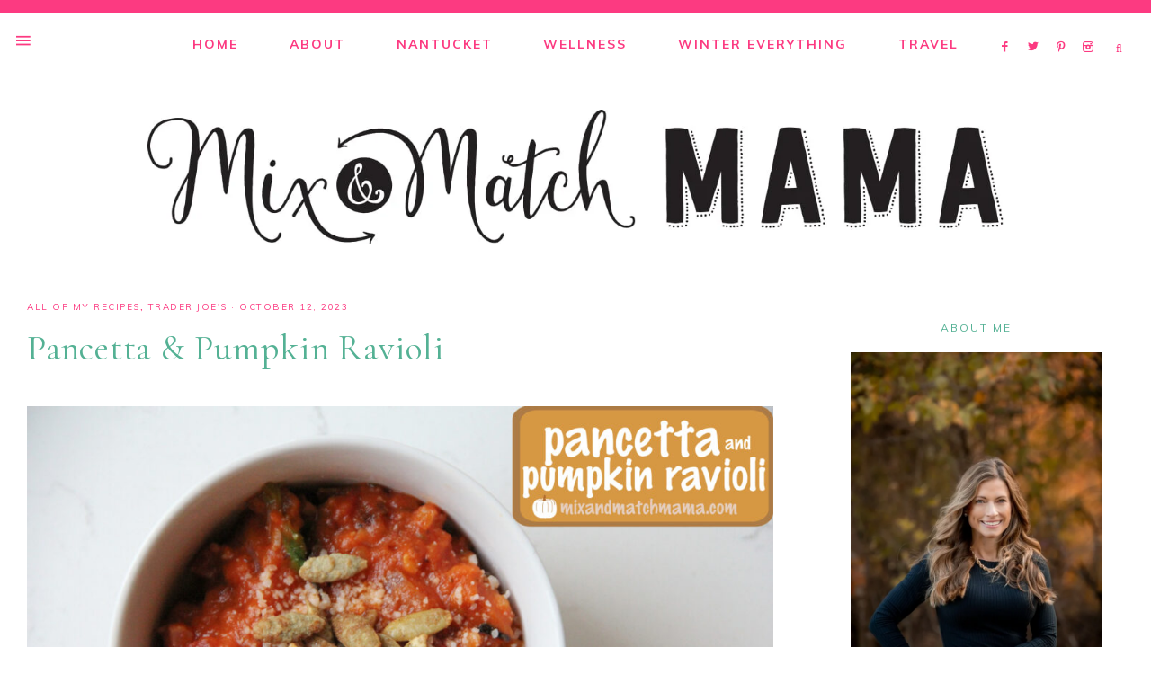

--- FILE ---
content_type: text/html; charset=UTF-8
request_url: https://mixandmatchmama.com/2023/10/pancetta-pumpkin-ravioli/
body_size: 87881
content:
<!DOCTYPE html>
<html lang="en-US">
<head >
<meta charset="UTF-8" />
<meta name="viewport" content="width=device-width, initial-scale=1" />
<script data-no-optimize="1" data-cfasync="false" type="pmdelayedscript" data-no-defer="1" data-no-minify="1">!function(){"use strict";const t={adt_ei:{identityApiKey:"plainText",source:"url",type:"plaintext",priority:1},adt_eih:{identityApiKey:"sha256",source:"urlh",type:"hashed",priority:2},sh_kit:{identityApiKey:"sha256",source:"urlhck",type:"hashed",priority:3}},e=Object.keys(t);function i(t){return function(t){const e=t.match(/((?=([a-z0-9._!#$%+^&*()[\]<>-]+))\2@[a-z0-9._-]+\.[a-z0-9._-]+)/gi);return e?e[0]:""}(function(t){return t.replace(/\s/g,"")}(t.toLowerCase()))}!async function(){const n=new URL(window.location.href),o=n.searchParams;let a=null;const r=Object.entries(t).sort(([,t],[,e])=>t.priority-e.priority).map(([t])=>t);for(const e of r){const n=o.get(e),r=t[e];if(!n||!r)continue;const c=decodeURIComponent(n),d="plaintext"===r.type&&i(c),s="hashed"===r.type&&c;if(d||s){a={value:c,config:r};break}}if(a){const{value:t,config:e}=a;window.adthrive=window.adthrive||{},window.adthrive.cmd=window.adthrive.cmd||[],window.adthrive.cmd.push(function(){window.adthrive.identityApi({source:e.source,[e.identityApiKey]:t},({success:i,data:n})=>{i?window.adthrive.log("info","Plugin","detectEmails",`Identity API called with ${e.type} email: ${t}`,n):window.adthrive.log("warning","Plugin","detectEmails",`Failed to call Identity API with ${e.type} email: ${t}`,n)})})}!function(t,e){const i=new URL(e);t.forEach(t=>i.searchParams.delete(t)),history.replaceState(null,"",i.toString())}(e,n)}()}();
</script><meta name='robots' content='index, follow, max-image-preview:large, max-snippet:-1, max-video-preview:-1' />
<style data-no-optimize="1" data-cfasync="false">
	.adthrive-ad {
		margin-top: 10px;
		margin-bottom: 10px;
		text-align: center;
		overflow-x: visible;
		clear: both;
		line-height: 0;
	}
	.adthrive-sidebar.adthrive-stuck {
margin-top: 70px !important;
}

.adthrive-footer {
z-index: 9999999 !important;
}

.adthrive-device-phone .adthrive-content{
min-height:250px;
}

@media screen and (max-width:350px) {
.post-summary {
padding-left:5px;
padding-right:5px;
}
}

.adthrive-device-desktop .adthrive-recipe, .adthrive-device-tablet .adthrive-recipe {
margin-left: 10px;
float: right;
clear: right;
}</style>
<script data-no-optimize="1" data-cfasync="false" type="pmdelayedscript" data-no-defer="1" data-no-minify="1">
	window.adthriveCLS = {
		enabledLocations: ['Content', 'Recipe'],
		injectedSlots: [],
		injectedFromPlugin: true,
		branch: '2df777a',bucket: 'prod',			};
	window.adthriveCLS.siteAds = {"betaTester":false,"targeting":[{"value":"5909015a4c1133368d847090","key":"siteId"},{"value":"6233884dff36697088f07e33","key":"organizationId"},{"value":"Mix and Match Mama","key":"siteName"},{"value":"AdThrive Edge","key":"service"},{"value":"on","key":"bidding"},{"value":["Family and Parenting","Food","Travel","Womens Style"],"key":"verticals"}],"siteUrl":"http://mixandmatchmama.com/","siteId":"5909015a4c1133368d847090","siteName":"Mix and Match Mama","breakpoints":{"tablet":768,"desktop":1024},"cloudflare":null,"adUnits":[{"sequence":1,"thirdPartyAdUnitName":null,"targeting":[{"value":["Sidebar"],"key":"location"}],"devices":["desktop"],"name":"Sidebar_1","sticky":false,"location":"Sidebar","dynamic":{"pageSelector":"","spacing":0,"max":2,"lazyMax":null,"enable":true,"lazy":false,"elementSelector":".sidebar > .widget","skip":1,"classNames":[],"position":"afterend","every":2,"enabled":true},"stickyOverlapSelector":"","adSizes":[[160,600],[300,600]],"priority":299,"autosize":true},{"sequence":null,"thirdPartyAdUnitName":null,"targeting":[{"value":["Content"],"key":"location"}],"devices":["tablet","phone"],"name":"Content","sticky":false,"location":"Content","dynamic":{"pageSelector":"body.home","spacing":0,"max":2,"lazyMax":null,"enable":true,"lazy":false,"elementSelector":".content > article","skip":2,"classNames":[],"position":"beforebegin","every":2,"enabled":true},"stickyOverlapSelector":"","adSizes":[[728,90],[336,280],[320,50],[468,60],[970,90],[250,250],[1,1],[320,100],[970,250],[1,2],[300,50],[300,300],[552,334],[728,250],[300,250]],"priority":199,"autosize":true},{"sequence":null,"thirdPartyAdUnitName":null,"targeting":[{"value":["Content"],"key":"location"}],"devices":["tablet"],"name":"Content","sticky":false,"location":"Content","dynamic":{"pageSelector":"body.archive, body.search","spacing":0,"max":2,"lazyMax":null,"enable":true,"lazy":false,"elementSelector":".content > article","skip":3,"classNames":[],"position":"beforebegin","every":2,"enabled":true},"stickyOverlapSelector":"","adSizes":[[728,90],[336,280],[320,50],[468,60],[970,90],[250,250],[1,1],[320,100],[970,250],[1,2],[300,50],[300,300],[552,334],[728,250],[300,250]],"priority":199,"autosize":true},{"sequence":null,"thirdPartyAdUnitName":null,"targeting":[{"value":["Content"],"key":"location"}],"devices":["phone"],"name":"Content","sticky":false,"location":"Content","dynamic":{"pageSelector":"body.archive, body.search","spacing":0,"max":2,"lazyMax":null,"enable":true,"lazy":false,"elementSelector":".content > article","skip":2,"classNames":[],"position":"beforebegin","every":2,"enabled":true},"stickyOverlapSelector":"","adSizes":[[728,90],[336,280],[320,50],[468,60],[970,90],[250,250],[1,1],[320,100],[970,250],[1,2],[300,50],[300,300],[552,334],[728,250],[300,250]],"priority":199,"autosize":true},{"sequence":null,"thirdPartyAdUnitName":null,"targeting":[{"value":["Content"],"key":"location"}],"devices":["desktop"],"name":"Content","sticky":false,"location":"Content","dynamic":{"pageSelector":"body.single","spacing":1,"max":2,"lazyMax":null,"enable":true,"lazy":false,"elementSelector":".pf-content > *:not(h2):not(h3):not(input)","skip":5,"classNames":[],"position":"afterend","every":1,"enabled":true},"stickyOverlapSelector":"","adSizes":[[120,240],[250,250],[300,250],[320,50],[320,100],[336,280],[468,60],[728,90],[970,90],[1,1],[300,300],[552,334],[300,50],[728,250],[970,250],[1,2]],"priority":199,"autosize":true},{"sequence":null,"thirdPartyAdUnitName":null,"targeting":[{"value":["Content"],"key":"location"}],"devices":["tablet","phone"],"name":"Content","sticky":false,"location":"Content","dynamic":{"pageSelector":"body.single","spacing":1.2,"max":2,"lazyMax":null,"enable":true,"lazy":false,"elementSelector":".pf-content > *:not(h2):not(h3):not(input)","skip":5,"classNames":[],"position":"afterend","every":1,"enabled":true},"stickyOverlapSelector":"","adSizes":[[300,250],[1,1],[1,2]],"priority":199,"autosize":true},{"sequence":null,"thirdPartyAdUnitName":null,"targeting":[{"value":["Recipe"],"key":"location"}],"devices":["desktop","tablet"],"name":"Recipe","sticky":false,"location":"Recipe","dynamic":{"pageSelector":"","spacing":0.7,"max":2,"lazyMax":null,"enable":true,"lazy":false,"elementSelector":".tasty-recipes-ingredients li, .tasty-recipes-instructions li, .tasty-recipes-notes span, .tasty-recipes-notes p","skip":0,"classNames":[],"position":"beforebegin","every":1,"enabled":true},"stickyOverlapSelector":"","adSizes":[[320,50],[250,250],[1,1],[320,100],[1,2],[300,50],[320,300],[300,390],[300,250]],"priority":-101,"autosize":true},{"sequence":3,"thirdPartyAdUnitName":null,"targeting":[{"value":["Recipe"],"key":"location"}],"devices":["phone"],"name":"Recipe_3","sticky":false,"location":"Recipe","dynamic":{"pageSelector":"","spacing":0,"max":1,"lazyMax":null,"enable":true,"lazy":false,"elementSelector":".tasty-recipes-description, .tasty-recipes-ingredients","skip":0,"classNames":[],"position":"beforebegin","every":1,"enabled":true},"stickyOverlapSelector":"","adSizes":[[320,50],[250,250],[1,1],[320,100],[1,2],[300,50],[320,300],[300,390],[300,250]],"priority":-103,"autosize":true},{"sequence":null,"thirdPartyAdUnitName":null,"targeting":[{"value":["Recipe"],"key":"location"}],"devices":["phone"],"name":"Recipe","sticky":false,"location":"Recipe","dynamic":{"pageSelector":"","spacing":0.6,"max":2,"lazyMax":null,"enable":true,"lazy":false,"elementSelector":" .tasty-recipes-ingredients, .tasty-recipes-instructions, .tasty-recipes-notes","skip":0,"classNames":[],"position":"afterend","every":1,"enabled":true},"stickyOverlapSelector":"","adSizes":[[320,50],[250,250],[1,1],[320,100],[1,2],[300,50],[320,300],[300,390],[300,250]],"priority":-101,"autosize":true},{"sequence":null,"thirdPartyAdUnitName":null,"targeting":[{"value":["Below Post"],"key":"location"}],"devices":["phone","tablet","desktop"],"name":"Below_Post","sticky":false,"location":"Below Post","dynamic":{"pageSelector":"body.single","spacing":0,"max":0,"lazyMax":1,"enable":true,"lazy":true,"elementSelector":".entry-comments, .comment-respond","skip":0,"classNames":[],"position":"beforebegin","every":1,"enabled":true},"stickyOverlapSelector":"","adSizes":[[728,90],[336,280],[320,50],[468,60],[250,250],[1,1],[320,100],[300,250],[970,250],[728,250]],"priority":99,"autosize":true},{"sequence":null,"thirdPartyAdUnitName":null,"targeting":[{"value":["Footer"],"key":"location"},{"value":true,"key":"sticky"}],"devices":["tablet","desktop","phone"],"name":"Footer","sticky":true,"location":"Footer","dynamic":{"pageSelector":"","spacing":0,"max":1,"lazyMax":null,"enable":true,"lazy":false,"elementSelector":"body","skip":0,"classNames":[],"position":"beforeend","every":1,"enabled":true},"stickyOverlapSelector":"","adSizes":[[320,50],[320,100],[728,90],[970,90],[468,60],[1,1],[300,50]],"priority":-1,"autosize":true}],"adDensityLayout":{"mobile":{"adDensity":0.22,"onePerViewport":true},"pageOverrides":[{"mobile":{"adDensity":0.3,"onePerViewport":false},"note":null,"pageSelector":"body.blog, body.search, body.archive, body.home","desktop":{"adDensity":0.28,"onePerViewport":false}}],"desktop":{"adDensity":0.22,"onePerViewport":false}},"adDensityEnabled":true,"siteExperiments":[],"adTypes":{"sponsorTileDesktop":true,"interscrollerDesktop":true,"nativeBelowPostDesktop":true,"miniscroller":true,"largeFormatsMobile":true,"nativeMobileContent":true,"inRecipeRecommendationMobile":true,"nativeMobileRecipe":true,"sponsorTileMobile":true,"expandableCatalogAdsMobile":false,"frameAdsMobile":true,"outstreamMobile":true,"nativeHeaderMobile":true,"frameAdsDesktop":true,"inRecipeRecommendationDesktop":true,"expandableFooterDesktop":true,"nativeDesktopContent":true,"outstreamDesktop":true,"animatedFooter":true,"skylineHeader":false,"expandableFooter":true,"nativeDesktopSidebar":true,"videoFootersMobile":true,"videoFootersDesktop":true,"interscroller":true,"nativeDesktopRecipe":true,"nativeHeaderDesktop":true,"nativeBelowPostMobile":true,"expandableCatalogAdsDesktop":false,"largeFormatsDesktop":true},"adOptions":{"theTradeDesk":true,"rtbhouse":true,"undertone":true,"sidebarConfig":{"dynamicStickySidebar":{"minHeight":1800,"enabled":true,"blockedSelectors":[]}},"footerCloseButton":true,"teads":true,"seedtag":true,"pmp":true,"thirtyThreeAcross":true,"sharethrough":true,"optimizeVideoPlayersForEarnings":true,"removeVideoTitleWrapper":false,"pubMatic":true,"contentTermsFooterEnabled":true,"infiniteScroll":false,"longerVideoAdPod":true,"yahoossp":true,"spa":false,"stickyContainerConfig":{"recipeDesktop":{"minHeight":null,"enabled":false},"blockedSelectors":[],"stickyHeaderSelectors":[],"content":{"minHeight":null,"enabled":false},"recipeMobile":{"minHeight":null,"enabled":false}},"sonobi":true,"gatedPrint":{"siteEmailServiceProviderId":null,"defaultOptIn":false,"enabled":false,"newsletterPromptEnabled":false},"yieldmo":true,"footerSelector":"","consentMode":{"enabled":false,"customVendorList":""},"amazonUAM":true,"gamMCMEnabled":true,"gamMCMChildNetworkCode":"22515155169","rubicon":true,"conversant":true,"openx":true,"customCreativeEnabled":false,"secColor":"#000000","unruly":true,"mediaGrid":true,"bRealTime":true,"adInViewTime":null,"gumgum":true,"comscoreFooter":true,"desktopInterstitial":false,"amx":true,"footerCloseButtonDesktop":true,"ozone":true,"isAutoOptimized":false,"adform":true,"comscoreTAL":true,"targetaff":false,"bgColor":"#FFFFFF","advancePlaylistOptions":{"playlistPlayer":{"enabled":true},"relatedPlayer":{"enabled":true,"applyToFirst":true}},"kargo":true,"liveRampATS":true,"footerCloseButtonMobile":true,"interstitialBlockedPageSelectors":"","prioritizeShorterVideoAds":true,"allowSmallerAdSizes":true,"comscore":"FamilyParenting","blis":true,"wakeLock":{"desktopEnabled":true,"mobileValue":15,"mobileEnabled":true,"desktopValue":30},"mobileInterstitial":false,"tripleLift":true,"sensitiveCategories":["alc","drg","conl","gamv"],"liveRamp":true,"mobileInterstitialBlockedPageSelectors":"","adthriveEmailIdentity":true,"criteo":true,"nativo":true,"infiniteScrollOptions":{"selector":"","heightThreshold":0},"siteAttributes":{"mobileHeaderSelectors":[],"desktopHeaderSelectors":[]},"dynamicContentSlotLazyLoading":true,"clsOptimizedAds":true,"ogury":true,"verticals":["Family and Parenting","Food","Travel","Womens Style"],"inImage":false,"stackadapt":true,"usCMP":{"enabled":false,"regions":[]},"advancePlaylist":true,"medianet":true,"delayLoading":false,"inImageZone":null,"appNexus":true,"rise":true,"liveRampId":"","infiniteScrollRefresh":true,"indexExchange":true},"siteAdsProfiles":[],"thirdPartySiteConfig":{"partners":{"discounts":[]}},"videoPlayers":{"contextual":{"autoplayCollapsibleEnabled":false,"overrideEmbedLocation":false,"defaultPlayerType":"static"},"videoEmbed":"wordpress","footerSelector":"","contentSpecificPlaylists":[],"players":[{"devices":["desktop","mobile"],"description":"","id":4056136,"title":"Stationary related player - desktop and mobile","type":"stationaryRelated","enabled":true,"playerId":"zzfj5VTj"},{"playlistId":"NhElIjcr","pageSelector":"body.single","devices":["mobile"],"mobileLocation":"top-center","description":"","skip":3,"title":"MY LATEST VIDEOS","type":"stickyPlaylist","enabled":true,"footerSelector":"","elementSelector":".pf-content > *:not(h2):not(h3):not(input)","id":4056140,"position":"afterend","saveVideoCloseState":false,"shuffle":true,"mobileHeaderSelector":null,"playerId":"Z3MACvcV"},{"pageSelector":"","devices":["desktop"],"description":"","elementSelector":"","skip":0,"id":4056137,"position":"afterend","title":"Sticky related player - desktop","type":"stickyRelated","enabled":true,"playerId":"zzfj5VTj"},{"pageSelector":"","devices":["mobile"],"mobileLocation":"top-right","description":"","elementSelector":"","skip":0,"id":4056138,"position":"afterend","title":"Sticky related player - mobile","type":"stickyRelated","enabled":true,"playerId":"zzfj5VTj"},{"playlistId":"NhElIjcr","pageSelector":"body.single","devices":["desktop"],"description":"","skip":3,"title":"MY LATEST VIDEOS","type":"stickyPlaylist","enabled":true,"footerSelector":"","elementSelector":".pf-content > *:not(h2):not(h3):not(input)","id":4056139,"position":"afterend","saveVideoCloseState":false,"shuffle":true,"mobileHeaderSelector":null,"playerId":"Z3MACvcV"}],"partners":{"theTradeDesk":true,"unruly":true,"mediaGrid":true,"undertone":true,"gumgum":true,"seedtag":true,"amx":true,"ozone":true,"adform":true,"pmp":true,"kargo":true,"connatix":true,"stickyOutstream":{"desktop":{"enabled":true},"blockedPageSelectors":"","mobileLocation":"bottom-left","allowOnHomepage":true,"mobile":{"enabled":true},"saveVideoCloseState":false,"mobileHeaderSelector":"","allowForPageWithStickyPlayer":{"enabled":true}},"sharethrough":true,"blis":true,"tripleLift":true,"pubMatic":true,"criteo":true,"yahoossp":true,"nativo":true,"stackadapt":true,"yieldmo":true,"amazonUAM":true,"medianet":true,"rubicon":true,"appNexus":true,"rise":true,"openx":true,"indexExchange":true}}};</script>

<script data-no-optimize="1" data-cfasync="false" type="pmdelayedscript" data-no-defer="1" data-no-minify="1">
(function(w, d) {
	w.adthrive = w.adthrive || {};
	w.adthrive.cmd = w.adthrive.cmd || [];
	w.adthrive.plugin = 'adthrive-ads-3.10.0';
	w.adthrive.host = 'ads.adthrive.com';
	w.adthrive.integration = 'plugin';

	var commitParam = (w.adthriveCLS && w.adthriveCLS.bucket !== 'prod' && w.adthriveCLS.branch) ? '&commit=' + w.adthriveCLS.branch : '';

	var s = d.createElement('script');
	s.async = true;
	s.referrerpolicy='no-referrer-when-downgrade';
	s.src = 'https://' + w.adthrive.host + '/sites/5909015a4c1133368d847090/ads.min.js?referrer=' + w.encodeURIComponent(w.location.href) + commitParam + '&cb=' + (Math.floor(Math.random() * 100) + 1) + '';
	var n = d.getElementsByTagName('script')[0];
	n.parentNode.insertBefore(s, n);
})(window, document);
</script>
<link rel="dns-prefetch" href="https://ads.adthrive.com/"><link rel="preconnect" href="https://ads.adthrive.com/"><link rel="preconnect" href="https://ads.adthrive.com/" crossorigin>
	<!-- This site is optimized with the Yoast SEO plugin v26.8 - https://yoast.com/product/yoast-seo-wordpress/ -->
	<title>Pancetta &amp; Pumpkin Ravioli - Mix &amp; Match Mama</title><link rel="preload" href="https://mixandmatchmama.com/wp-content/uploads/2025/01/A67A8285-1-683x1024.jpg" as="image" imagesrcset="https://mixandmatchmama.com/wp-content/uploads/2025/01/A67A8285-1-683x1024.jpg 683w, https://mixandmatchmama.com/wp-content/uploads/2025/01/A67A8285-1-200x300.jpg 200w, https://mixandmatchmama.com/wp-content/uploads/2025/01/A67A8285-1-768x1152.jpg 768w, https://mixandmatchmama.com/wp-content/uploads/2025/01/A67A8285-1-1024x1536.jpg 1024w, https://mixandmatchmama.com/wp-content/uploads/2025/01/A67A8285-1-1365x2048.jpg 1365w, https://mixandmatchmama.com/wp-content/uploads/2025/01/A67A8285-1-800x1200.jpg 800w, https://mixandmatchmama.com/wp-content/uploads/2025/01/A67A8285-1.jpg 1800w" imagesizes="(max-width: 683px) 100vw, 683px" fetchpriority="high"><link rel="preload" href="https://mixandmatchmama.com/wp-content/uploads/2023/10/IMG_4144-1024x683.jpg" as="image" imagesrcset="https://mixandmatchmama.com/wp-content/uploads/2023/10/IMG_4144-1024x683.jpg 1024w, https://mixandmatchmama.com/wp-content/uploads/2023/10/IMG_4144-300x200.jpg 300w, https://mixandmatchmama.com/wp-content/uploads/2023/10/IMG_4144-768x512.jpg 768w, https://mixandmatchmama.com/wp-content/uploads/2023/10/IMG_4144-1536x1024.jpg 1536w, https://mixandmatchmama.com/wp-content/uploads/2023/10/IMG_4144-2048x1365.jpg 2048w, https://mixandmatchmama.com/wp-content/uploads/2023/10/IMG_4144-800x533.jpg 800w, https://mixandmatchmama.com/wp-content/uploads/2023/10/IMG_4144.jpg 1800w" imagesizes="(max-width: 1024px) 100vw, 1024px" fetchpriority="high"><link rel="preload" href="https://fonts.gstatic.com/s/muli/v29/7Auwp_0qiz-afTLGLQjUwkQ.woff2" as="font" type="font/woff2" crossorigin><link rel="preload" href="https://fonts.gstatic.com/s/cormorantgaramond/v16/co3bmX5slCNuHLi8bLeY9MK7whWMhyjYqXtKky2F7g.woff2" as="font" type="font/woff2" crossorigin><link rel="preload" href="https://mixandmatchmama.com/wp-content/themes/mia-theme/type/margo-webfont.woff2" as="font" type="font/woff2" crossorigin><link rel="preload" href="https://unpkg.com/ionicons@4.2.4/dist/fonts/ionicons.woff2?v=4.2.3" as="font" crossorigin><link rel="preload" href="https://unpkg.com/ionicons@4.2.4/dist/fonts/ionicons.woff2" as="font" type="font/woff2" crossorigin><link rel="preload" href="https://mixandmatchmama.com/wp-content/themes/mia-theme/style.css?ver=1.0.0" as="style" onload="this.rel='stylesheet';this.removeAttribute('onload');"><style id="perfmatters-used-css">#sb_instagram{width:100%;margin:0 auto;padding:0;-webkit-box-sizing:border-box;-moz-box-sizing:border-box;box-sizing:border-box;}#sb_instagram #sbi_images,#sb_instagram.sbi_fixed_height{-webkit-box-sizing:border-box;-moz-box-sizing:border-box;}#sb_instagram:after,.sbi_lb-commentBox:after,.sbi_lb-data:after,.sbi_lb-dataContainer:after,.sbi_lb-outerContainer:after{content:"";display:table;clear:both;}#sb_instagram #sbi_images{box-sizing:border-box;display:grid;width:100%;padding:12px 0;}#sb_instagram.sbi_col_6 #sbi_images,#sb_instagram.sbi_col_6.sbi_disable_mobile #sbi_images{grid-template-columns:repeat(6,1fr);}#sb_instagram .sbi_no_js img,#sb_instagram br,#sb_instagram p:empty,#sb_instagram.sbi_no_js .sbi_load_btn,#sb_instagram.sbi_no_js .sbi_photo img{display:none;}#sb_instagram a,#sb_instagram a:active,#sb_instagram a:focus,#sb_instagram a:hover,.sbi_lightbox a:active,.sbi_lightbox a:focus,.sbi_lightbox a:hover{outline:0;}#sb_instagram img{display:block;padding:0 !important;margin:0 !important;max-width:100% !important;opacity:1 !important;}#sbi_load p{display:inline;padding:0;margin:0;}@-webkit-keyframes sbi-sk-scaleout{0%{-webkit-transform:scale(0);}100%{-webkit-transform:scale(1);opacity:0;}}@keyframes sbi-sk-scaleout{0%{-webkit-transform:scale(0);-ms-transform:scale(0);transform:scale(0);}100%{-webkit-transform:scale(1);-ms-transform:scale(1);transform:scale(1);opacity:0;}}@-webkit-keyframes fa-spin{0%{-webkit-transform:rotate(0);transform:rotate(0);}100%{-webkit-transform:rotate(359deg);transform:rotate(359deg);}}@keyframes fa-spin{0%{-webkit-transform:rotate(0);transform:rotate(0);}100%{-webkit-transform:rotate(359deg);transform:rotate(359deg);}}#sb_instagram #sbi_load{float:left;clear:both;width:100%;text-align:center;opacity:1;transition:.5s ease-in;}@media all and (max-width:640px){#sb_instagram.sbi_col_3 #sbi_images,#sb_instagram.sbi_col_4 #sbi_images,#sb_instagram.sbi_col_5 #sbi_images,#sb_instagram.sbi_col_6 #sbi_images{grid-template-columns:repeat(2,1fr);}}@media all and (max-width:800px){#sb_instagram.sbi_tab_col_2 #sbi_images{grid-template-columns:repeat(2,1fr);}}@media all and (max-width:480px){#sb_instagram.sbi_col_10 #sbi_images,#sb_instagram.sbi_col_10.sbi_mob_col_auto #sbi_images,#sb_instagram.sbi_col_3 #sbi_images,#sb_instagram.sbi_col_3.sbi_mob_col_auto #sbi_images,#sb_instagram.sbi_col_4 #sbi_images,#sb_instagram.sbi_col_4.sbi_mob_col_auto #sbi_images,#sb_instagram.sbi_col_5 #sbi_images,#sb_instagram.sbi_col_5.sbi_mob_col_auto #sbi_images,#sb_instagram.sbi_col_6 #sbi_images,#sb_instagram.sbi_col_6.sbi_mob_col_auto #sbi_images,#sb_instagram.sbi_col_7 #sbi_images,#sb_instagram.sbi_col_7.sbi_mob_col_auto #sbi_images,#sb_instagram.sbi_col_8 #sbi_images,#sb_instagram.sbi_col_8.sbi_mob_col_auto #sbi_images,#sb_instagram.sbi_col_9 #sbi_images,#sb_instagram.sbi_col_9.sbi_mob_col_auto #sbi_images,#sb_instagram.sbi_mob_col_1 #sbi_images{grid-template-columns:1fr;}}body:after{content:url("https://mixandmatchmama.com/wp-content/plugins/instagram-feed/css/../img/sbi-sprite.png");display:none;}@font-face{font-family:"Genericons";src:url("https://mixandmatchmama.com/wp-content/plugins/genesis-simple-share/assets/css/../font/genericons-regular-webfont.eot");}@font-face{font-family:"Genericons";src:url("[data-uri]") format("woff"),url("https://mixandmatchmama.com/wp-content/plugins/genesis-simple-share/assets/css/../font/genericons-regular-webfont.ttf") format("truetype"),url("https://mixandmatchmama.com/wp-content/plugins/genesis-simple-share/assets/css/../font/genericons-regular-webfont.svg#genericonsregular") format("svg");font-weight:normal;font-style:normal;}@keyframes spin{from{transform:rotate(0deg);}to{transform:rotate(360deg);}}@keyframes blink{from{opacity:0;}50%{opacity:1;}to{opacity:0;}}@font-face{font-family:jpibfi-font;src:url("https://mixandmatchmama.com/wp-content/plugins/jquery-pin-it-button-for-images/css/fonts/jpibfi-font.eot?ifsn2k");src:url("https://mixandmatchmama.com/wp-content/plugins/jquery-pin-it-button-for-images/css/fonts/jpibfi-font.eot?ifsn2k#iefix") format("embedded-opentype"),url("https://mixandmatchmama.com/wp-content/plugins/jquery-pin-it-button-for-images/css/fonts/jpibfi-font.ttf?ifsn2k") format("truetype"),url("https://mixandmatchmama.com/wp-content/plugins/jquery-pin-it-button-for-images/css/fonts/jpibfi-font.woff?ifsn2k") format("woff"),url("https://mixandmatchmama.com/wp-content/plugins/jquery-pin-it-button-for-images/css/fonts/jpibfi-font.svg?ifsn2k#jpibfi-font") format("svg");font-weight:400;font-style:normal;}[class*=" jpibfi-icon-"],[class^=jpibfi-icon-]{font-family:jpibfi-font !important;speak:none;font-style:normal;font-weight:400;font-variant:normal;text-transform:none;line-height:1;-webkit-font-smoothing:antialiased;-moz-osx-font-smoothing:grayscale;}</style>
	<meta name="description" content="Check out our post about Pancetta &amp; Pumpkin Ravioli on Mix &amp; Match Mama , a lifestyle blog by Shay Shull focused cooking, raising a family, and travel." />
	<link rel="canonical" href="https://mixandmatchmama.com/2023/10/pancetta-pumpkin-ravioli/" />
	<meta property="og:locale" content="en_US" />
	<meta property="og:type" content="article" />
	<meta property="og:title" content="Pancetta &amp; Pumpkin Ravioli - Mix &amp; Match Mama" />
	<meta property="og:description" content="Check out our post about Pancetta &amp; Pumpkin Ravioli on Mix &amp; Match Mama , a lifestyle blog by Shay Shull focused cooking, raising a family, and travel." />
	<meta property="og:url" content="https://mixandmatchmama.com/2023/10/pancetta-pumpkin-ravioli/" />
	<meta property="og:site_name" content="Mix &amp; Match Mama" />
	<meta property="article:publisher" content="https://www.facebook.com/Mix-and-Match-Mama-399183690127189/" />
	<meta property="article:author" content="https://www.facebook.com/Mix-and-Match-Mama-399183690127189/" />
	<meta property="article:published_time" content="2023-10-12T09:32:12+00:00" />
	<meta property="article:modified_time" content="2023-10-24T16:40:42+00:00" />
	<meta property="og:image" content="https://mixandmatchmama.com/wp-content/uploads/2023/10/IMG_4144.jpg" />
	<meta property="og:image:width" content="1800" />
	<meta property="og:image:height" content="1200" />
	<meta property="og:image:type" content="image/jpeg" />
	<meta name="author" content="Mix and Match Mama" />
	<meta name="twitter:card" content="summary_large_image" />
	<meta name="twitter:creator" content="@mixandmatchmama" />
	<meta name="twitter:site" content="@mixandmatchmama" />
	<meta name="twitter:label1" content="Written by" />
	<meta name="twitter:data1" content="Mix and Match Mama" />
	<meta name="twitter:label2" content="Est. reading time" />
	<meta name="twitter:data2" content="2 minutes" />
	<script type="application/ld+json" class="yoast-schema-graph">{"@context":"https://schema.org","@graph":[{"@type":"Article","@id":"https://mixandmatchmama.com/2023/10/pancetta-pumpkin-ravioli/#article","isPartOf":{"@id":"https://mixandmatchmama.com/2023/10/pancetta-pumpkin-ravioli/"},"author":{"name":"Mix and Match Mama","@id":"https://mixandmatchmama.com/#/schema/person/1765875dcd04a07910cab00602d04129"},"headline":"Pancetta &#038; Pumpkin Ravioli","datePublished":"2023-10-12T09:32:12+00:00","dateModified":"2023-10-24T16:40:42+00:00","wordCount":135,"publisher":{"@id":"https://mixandmatchmama.com/#/schema/person/1765875dcd04a07910cab00602d04129"},"image":{"@id":"https://mixandmatchmama.com/2023/10/pancetta-pumpkin-ravioli/#primaryimage"},"thumbnailUrl":"https://mixandmatchmama.com/wp-content/uploads/2023/10/IMG_4144.jpg","keywords":["Entree","Fall Recipes","Gluten-Free Recipes","Italian Inspired","Pasta","Pumpkin Recipes"],"articleSection":["All Of My Recipes","Trader Joe's"],"inLanguage":"en-US"},{"@type":"WebPage","@id":"https://mixandmatchmama.com/2023/10/pancetta-pumpkin-ravioli/","url":"https://mixandmatchmama.com/2023/10/pancetta-pumpkin-ravioli/","name":"Pancetta & Pumpkin Ravioli - Mix &amp; Match Mama","isPartOf":{"@id":"https://mixandmatchmama.com/#website"},"primaryImageOfPage":{"@id":"https://mixandmatchmama.com/2023/10/pancetta-pumpkin-ravioli/#primaryimage"},"image":{"@id":"https://mixandmatchmama.com/2023/10/pancetta-pumpkin-ravioli/#primaryimage"},"thumbnailUrl":"https://mixandmatchmama.com/wp-content/uploads/2023/10/IMG_4144.jpg","datePublished":"2023-10-12T09:32:12+00:00","dateModified":"2023-10-24T16:40:42+00:00","description":"Check out our post about Pancetta & Pumpkin Ravioli on Mix &amp; Match Mama , a lifestyle blog by Shay Shull focused cooking, raising a family, and travel.","breadcrumb":{"@id":"https://mixandmatchmama.com/2023/10/pancetta-pumpkin-ravioli/#breadcrumb"},"inLanguage":"en-US","potentialAction":[{"@type":"ReadAction","target":["https://mixandmatchmama.com/2023/10/pancetta-pumpkin-ravioli/"]}]},{"@type":"ImageObject","inLanguage":"en-US","@id":"https://mixandmatchmama.com/2023/10/pancetta-pumpkin-ravioli/#primaryimage","url":"https://mixandmatchmama.com/wp-content/uploads/2023/10/IMG_4144.jpg","contentUrl":"https://mixandmatchmama.com/wp-content/uploads/2023/10/IMG_4144.jpg","width":1800,"height":1200},{"@type":"BreadcrumbList","@id":"https://mixandmatchmama.com/2023/10/pancetta-pumpkin-ravioli/#breadcrumb","itemListElement":[{"@type":"ListItem","position":1,"name":"Home","item":"https://mixandmatchmama.com/"},{"@type":"ListItem","position":2,"name":"Pancetta &#038; Pumpkin Ravioli"}]},{"@type":"WebSite","@id":"https://mixandmatchmama.com/#website","url":"https://mixandmatchmama.com/","name":"Mix &amp; Match Mama","description":"","publisher":{"@id":"https://mixandmatchmama.com/#/schema/person/1765875dcd04a07910cab00602d04129"},"potentialAction":[{"@type":"SearchAction","target":{"@type":"EntryPoint","urlTemplate":"https://mixandmatchmama.com/?s={search_term_string}"},"query-input":{"@type":"PropertyValueSpecification","valueRequired":true,"valueName":"search_term_string"}}],"inLanguage":"en-US"},{"@type":["Person","Organization"],"@id":"https://mixandmatchmama.com/#/schema/person/1765875dcd04a07910cab00602d04129","name":"Mix and Match Mama","logo":{"@id":"https://mixandmatchmama.com/#/schema/person/image/"},"description":"I’m a cookbook author, lifestyle blogger, travel agency owner, wife and mama who loves making every day special for my family. From holidays to regular days, I like to spend time with my girlfriends, watch Red Sox baseball, drink an insane amount of coffee, read my Bible and make a yummy dinner each night. I’m passionate about traveling, adoption, food and especially Jesus.","sameAs":["https://mixandmatchmama.com/","https://www.facebook.com/Mix-and-Match-Mama-399183690127189/","http://instagram.com/mixandmatchmama","https://www.pinterest.com/mixandmatchmama/","https://x.com/mixandmatchmama","https://www.youtube.com/channel/UCu0S78QvO7fuurqSrjP3c0w"],"url":"https://mixandmatchmama.com/author/mixandmatchmamayahoo-com/"},{"@context":"https://schema.org/","@type":"Recipe","name":"Pancetta &amp; Pumpkin Ravioli","description":"Earlier this month, when I shared my TRADER JOE'S OCTOBER HAUL, many of you asked me how to use their seasonal pumpkin/squash/\"fall\" raviolis in a dinner recipe, so today, I'm sharing!  No matter which variety you pick up, this recipe is simple, delicious and very family-friendly.  My family uses Trader Joe's Gluten-Free Pumpkin Ravioli.  Enjoy! xx","author":{"@type":"Person","name":"Mix and Match Mama"},"image":["https://mixandmatchmama.com/wp-content/uploads/2023/10/IMG_4144-225x225.jpg","https://mixandmatchmama.com/wp-content/uploads/2023/10/IMG_4144-260x195.jpg","https://mixandmatchmama.com/wp-content/uploads/2023/10/IMG_4144-320x180.jpg","https://mixandmatchmama.com/wp-content/uploads/2023/10/IMG_4144.jpg"],"url":"https://mixandmatchmama.com/2023/10/pancetta-pumpkin-ravioli/","recipeIngredient":["Extra Virgin Olive Oil (EVOO)","1 red onion, chopped","salt and pepper","8 oz of chopped pancetta (you may sub bacon if you like; at Trader Joe&#8217;s, you can buy 4 oz of chopped pancetta in the meat case)","1 jar of your favorite spaghetti sauce (we use Trader Joe&#8217;s marinara)","1 cup of pumpkin (we use either Libby&#8217;s or Trader Joe&#8217;s)","a big handful of fresh basil, lightly torn","Grated Parmesan cheese","2 (8 oz) packets of your favorite seasonal ravioli (we use Trader Joe&#8217;s GF Pumpkin)","Pumpkin seeds to garnish, optional (we love Trader Joe&#8217;s!)"],"recipeInstructions":[{"@type":"HowToStep","text":"In a large skillet or Dutch oven over medium-high heat, add in a big drizzle of EVOO along with your chopped red onion and a generous sprinkle of both salt and pepper.  Sauté your onion until it&#8217;s tender (about five minutes) before adding in your pancetta to crisp up.","url":"https://mixandmatchmama.com/2023/10/pancetta-pumpkin-ravioli/#instruction-step-1"},{"@type":"HowToStep","text":"Lower the heat and stir in your favorite spaghetti sauce and one cup of pumpkin and allow this to simmer.","url":"https://mixandmatchmama.com/2023/10/pancetta-pumpkin-ravioli/#instruction-step-2"},{"@type":"HowToStep","text":"Meanwhile, make sure you bring a large pot of water up to a boil for your ravioli and drop it when once boiling.  After about 4 minutes, the raviolis will start floating to the top, and that&#8217;s when you know they&#8217;re finished.  Drain the water.","url":"https://mixandmatchmama.com/2023/10/pancetta-pumpkin-ravioli/#instruction-step-3"},{"@type":"HowToStep","text":"Stir your fresh basil to your pumpkin sauce and then, carefully add your ravioli to the sauce as well.","url":"https://mixandmatchmama.com/2023/10/pancetta-pumpkin-ravioli/#instruction-step-4"},{"@type":"HowToStep","text":"Ladle your ravioli into individual bowls and garnish with grated Parm and pumpkin seeds.  Enjoy!","url":"https://mixandmatchmama.com/2023/10/pancetta-pumpkin-ravioli/#instruction-step-5"}],"prepTime":"PT10M","totalTime":"PT10M","recipeYield":["4","4 to 6"],"datePublished":"2023-10-12","@id":"https://mixandmatchmama.com/2023/10/pancetta-pumpkin-ravioli/#recipe","isPartOf":{"@id":"https://mixandmatchmama.com/2023/10/pancetta-pumpkin-ravioli/#article"},"mainEntityOfPage":"https://mixandmatchmama.com/2023/10/pancetta-pumpkin-ravioli/"}]}</script>
	<!-- / Yoast SEO plugin. -->


<link rel='dns-prefetch' href='//maxcdn.bootstrapcdn.com' />
<link rel='dns-prefetch' href='//unpkg.com' />
<link rel='dns-prefetch' href='//fonts.googleapis.com' />

<link href='//fonts.gstatic.com' crossorigin='' rel='preconnect' />
<link rel="alternate" type="application/rss+xml" title="Mix &amp; Match Mama &raquo; Feed" href="https://mixandmatchmama.com/feed/" />
<link rel="alternate" type="application/rss+xml" title="Mix &amp; Match Mama &raquo; Comments Feed" href="https://mixandmatchmama.com/comments/feed/" />
<link rel="alternate" type="application/rss+xml" title="Mix &amp; Match Mama &raquo; Pancetta &#038; Pumpkin Ravioli Comments Feed" href="https://mixandmatchmama.com/2023/10/pancetta-pumpkin-ravioli/feed/" />
		<!-- This site uses the Google Analytics by MonsterInsights plugin v9.11.1 - Using Analytics tracking - https://www.monsterinsights.com/ -->
							<script src="https://mixandmatchmama.com/wp-content/uploads/perfmatters/gtagv4.js?id=G-6RQQZDC63B" data-cfasync="false" async type="pmdelayedscript" data-no-optimize="1" data-no-defer="1" data-no-minify="1"></script>
			<script data-cfasync="false" async type="pmdelayedscript" data-no-optimize="1" data-no-defer="1" data-no-minify="1">
				var mi_version = '9.11.1';
				var mi_track_user = true;
				var mi_no_track_reason = '';
								var MonsterInsightsDefaultLocations = {"page_location":"https:\/\/mixandmatchmama.com\/2023\/10\/pancetta-pumpkin-ravioli\/"};
								if ( typeof MonsterInsightsPrivacyGuardFilter === 'function' ) {
					var MonsterInsightsLocations = (typeof MonsterInsightsExcludeQuery === 'object') ? MonsterInsightsPrivacyGuardFilter( MonsterInsightsExcludeQuery ) : MonsterInsightsPrivacyGuardFilter( MonsterInsightsDefaultLocations );
				} else {
					var MonsterInsightsLocations = (typeof MonsterInsightsExcludeQuery === 'object') ? MonsterInsightsExcludeQuery : MonsterInsightsDefaultLocations;
				}

								var disableStrs = [
										'ga-disable-G-6RQQZDC63B',
									];

				/* Function to detect opted out users */
				function __gtagTrackerIsOptedOut() {
					for (var index = 0; index < disableStrs.length; index++) {
						if (document.cookie.indexOf(disableStrs[index] + '=true') > -1) {
							return true;
						}
					}

					return false;
				}

				/* Disable tracking if the opt-out cookie exists. */
				if (__gtagTrackerIsOptedOut()) {
					for (var index = 0; index < disableStrs.length; index++) {
						window[disableStrs[index]] = true;
					}
				}

				/* Opt-out function */
				function __gtagTrackerOptout() {
					for (var index = 0; index < disableStrs.length; index++) {
						document.cookie = disableStrs[index] + '=true; expires=Thu, 31 Dec 2099 23:59:59 UTC; path=/';
						window[disableStrs[index]] = true;
					}
				}

				if ('undefined' === typeof gaOptout) {
					function gaOptout() {
						__gtagTrackerOptout();
					}
				}
								window.dataLayer = window.dataLayer || [];

				window.MonsterInsightsDualTracker = {
					helpers: {},
					trackers: {},
				};
				if (mi_track_user) {
					function __gtagDataLayer() {
						dataLayer.push(arguments);
					}

					function __gtagTracker(type, name, parameters) {
						if (!parameters) {
							parameters = {};
						}

						if (parameters.send_to) {
							__gtagDataLayer.apply(null, arguments);
							return;
						}

						if (type === 'event') {
														parameters.send_to = monsterinsights_frontend.v4_id;
							var hookName = name;
							if (typeof parameters['event_category'] !== 'undefined') {
								hookName = parameters['event_category'] + ':' + name;
							}

							if (typeof MonsterInsightsDualTracker.trackers[hookName] !== 'undefined') {
								MonsterInsightsDualTracker.trackers[hookName](parameters);
							} else {
								__gtagDataLayer('event', name, parameters);
							}
							
						} else {
							__gtagDataLayer.apply(null, arguments);
						}
					}

					__gtagTracker('js', new Date());
					__gtagTracker('set', {
						'developer_id.dZGIzZG': true,
											});
					if ( MonsterInsightsLocations.page_location ) {
						__gtagTracker('set', MonsterInsightsLocations);
					}
										__gtagTracker('config', 'G-6RQQZDC63B', {"forceSSL":"true"} );
										window.gtag = __gtagTracker;										(function () {
						/* https://developers.google.com/analytics/devguides/collection/analyticsjs/ */
						/* ga and __gaTracker compatibility shim. */
						var noopfn = function () {
							return null;
						};
						var newtracker = function () {
							return new Tracker();
						};
						var Tracker = function () {
							return null;
						};
						var p = Tracker.prototype;
						p.get = noopfn;
						p.set = noopfn;
						p.send = function () {
							var args = Array.prototype.slice.call(arguments);
							args.unshift('send');
							__gaTracker.apply(null, args);
						};
						var __gaTracker = function () {
							var len = arguments.length;
							if (len === 0) {
								return;
							}
							var f = arguments[len - 1];
							if (typeof f !== 'object' || f === null || typeof f.hitCallback !== 'function') {
								if ('send' === arguments[0]) {
									var hitConverted, hitObject = false, action;
									if ('event' === arguments[1]) {
										if ('undefined' !== typeof arguments[3]) {
											hitObject = {
												'eventAction': arguments[3],
												'eventCategory': arguments[2],
												'eventLabel': arguments[4],
												'value': arguments[5] ? arguments[5] : 1,
											}
										}
									}
									if ('pageview' === arguments[1]) {
										if ('undefined' !== typeof arguments[2]) {
											hitObject = {
												'eventAction': 'page_view',
												'page_path': arguments[2],
											}
										}
									}
									if (typeof arguments[2] === 'object') {
										hitObject = arguments[2];
									}
									if (typeof arguments[5] === 'object') {
										Object.assign(hitObject, arguments[5]);
									}
									if ('undefined' !== typeof arguments[1].hitType) {
										hitObject = arguments[1];
										if ('pageview' === hitObject.hitType) {
											hitObject.eventAction = 'page_view';
										}
									}
									if (hitObject) {
										action = 'timing' === arguments[1].hitType ? 'timing_complete' : hitObject.eventAction;
										hitConverted = mapArgs(hitObject);
										__gtagTracker('event', action, hitConverted);
									}
								}
								return;
							}

							function mapArgs(args) {
								var arg, hit = {};
								var gaMap = {
									'eventCategory': 'event_category',
									'eventAction': 'event_action',
									'eventLabel': 'event_label',
									'eventValue': 'event_value',
									'nonInteraction': 'non_interaction',
									'timingCategory': 'event_category',
									'timingVar': 'name',
									'timingValue': 'value',
									'timingLabel': 'event_label',
									'page': 'page_path',
									'location': 'page_location',
									'title': 'page_title',
									'referrer' : 'page_referrer',
								};
								for (arg in args) {
																		if (!(!args.hasOwnProperty(arg) || !gaMap.hasOwnProperty(arg))) {
										hit[gaMap[arg]] = args[arg];
									} else {
										hit[arg] = args[arg];
									}
								}
								return hit;
							}

							try {
								f.hitCallback();
							} catch (ex) {
							}
						};
						__gaTracker.create = newtracker;
						__gaTracker.getByName = newtracker;
						__gaTracker.getAll = function () {
							return [];
						};
						__gaTracker.remove = noopfn;
						__gaTracker.loaded = true;
						window['__gaTracker'] = __gaTracker;
					})();
									} else {
										console.log("");
					(function () {
						function __gtagTracker() {
							return null;
						}

						window['__gtagTracker'] = __gtagTracker;
						window['gtag'] = __gtagTracker;
					})();
									}
			</script>
							<!-- / Google Analytics by MonsterInsights -->
		<style id='wp-img-auto-sizes-contain-inline-css' type='text/css'>
img:is([sizes=auto i],[sizes^="auto," i]){contain-intrinsic-size:3000px 1500px}
/*# sourceURL=wp-img-auto-sizes-contain-inline-css */
</style>
<link rel="stylesheet" id="sbi_styles-css" type="text/css" media="all" data-pmdelayedstyle="https://mixandmatchmama.com/wp-content/plugins/instagram-feed/css/sbi-styles.min.css?ver=6.10.0">
<link rel="stylesheet" id="genesis-simple-share-plugin-css-css" type="text/css" media="all" data-pmdelayedstyle="https://mixandmatchmama.com/wp-content/plugins/genesis-simple-share/assets/css/share.min.css?ver=0.1.0">
<link rel="stylesheet" id="genesis-simple-share-genericons-css-css" type="text/css" media="all" data-pmdelayedstyle="https://mixandmatchmama.com/wp-content/plugins/genesis-simple-share/assets/css/genericons.min.css?ver=0.1.0">
<link rel="stylesheet" id="mia-css" href="https://mixandmatchmama.com/wp-content/cache/perfmatters/mixandmatchmama.com/minify/f284671a3e78.style.min.css?ver=1.0.0" type="text/css" media="all">
<style id='mia-inline-css' type='text/css'>


        .entry-content a:not(.button):not(.wp-block-button__link):not(.more-link),
		.mia-home .about .more {
            color: #fc3a81;
        }

        .woocommerce ul.products li.product a,
		.mia-category-archive .cat-item a{
            color: #fc3a81 !important;
        }

        

        .entry-content a:not(.button):not(.wp-block-button__link):not(.more-link):hover,
        .pagination-previous a:hover,
        .pagination-next a:hover,
        .archive-pagination li a:hover,
        .social i:hover,
        .creds a:hover,
        .footer-widgets a:hover,
        .footer-widgets .social i:hover,
	    .entry-header .entry-meta a:hover,
	    .entry-footer .entry-meta a:hover,
        .mia-instagram a:hover,
        .footer-widgets a:hover,
		.search-form input[type="submit"]:hover,
		.mia-home .about .more:hover,
		.related-post a.related-post-title:hover,
		.post-navigation-title h3:hover {
            color: #54b194 !important;
        }
		
		
        a:not(.button):not(.more-link):hover {
			color: #54b194;
		}
        
        .nav-primary .social i:hover,
		.footer-widgets .widget_nav_menu a:hover,
		.mia-category-archive .cat-item a:hover { color: #54b194 !important; }

        .woocommerce ul.products li.product h3:hover,
        .woocommerce ul.products li.product a:hover,
        .woocommerce .product h2:hover {
            color: #54b194 !important;
        }

        

        h1,
		h2,
		h3,
		h4,
		h5,
		h6,
		ol,
		ul,
		a,
		.footer-widgets .widget_nav_menu a,
		blockquote,
		.mia-home .front-page-6 a.button,
		.search-form input[type="submit"],
		.gs-faq button,
		.gs-faq__question::after,
		.mia-home .home-area .enews input,
		.related-post a.related-post-title,
		#mc_embed_signup label {
            color: #54b194;
        }
		
		.sharrre .share,
		.sharrre:hover .share,
		.content .share-filled .facebook .share,
		.content .share-filled .facebook:hover .count,
		.content .share-filled .linkedin .share,
		.content .share-filled .linkedin:hover .count,
		.content .share-filled .pinterest .share,
		.content .share-filled .pinterest:hover .count,
		.content .share-filled .twitter .share,
		.content .share-filled .twitter:hover .count,
		.menu-toggle,
		.sub-menu-toggle,
		button.menu-toggle,
		button.sub-menu-toggle,
		button .sub-menu-toggle,
		html body .wprm-recipe-container h3,
		html body .wprm-recipe-container h2,
		html body .wprm-recipe-container h1,
		html body .wprm-recipe-container h4,
		html body .wprm-recipe-container h5,
		html body .wprm-recipe-container h6 {
            color: #54b194 !important;
        }

        

        .nav-primary { border-top: 14px solid #fc3a81; }
		
		.single-post.full-width-content .entry-header:after { background: #fc3a81; }

        

        .nav-primary a,
        .nav-primary .social i,
        li a.icon-search,
        button.menu-toggle {
            color: #fc3a81;
        }

        @media only screen and (max-width: 1021px) {
                      .nav-primary li a, .nav-secondary li a, .site-header .genesis-nav-menu a {
                           color: #222222 !important;
                      } }

        

        .nav-primary a:hover,
        .nav-primary .social i:hover,
        li a.icon-search:hover,
		.genesis-nav-menu .sub-menu a:hover {
            color: #54b194 !important;
        }

        

        .genesis-nav-menu .sub-menu a,
        .site-header .genesis-nav-menu .sub-menu a {
            color: #fc3a81 !important;
        }

                @media only screen and (max-width: 1021px) {
                      .nav-primary li a, .nav-secondary li a,
					  button.sub-menu-toggle,
					  button .sub-menu-toggle,
					  button.sub-menu-toggle:hover,
					  button:hover .sub-menu-toggle,
					  .nav-primary .social i {
                          color: #333 !important;
                      } }

        

        .nav-secondary a,
        .site-header .genesis-nav-menu a {
            color: #fc3a81;
        }

        

        button.menu-toggle,
		button.menu-toggle:hover {
            background-color: #fc3a81;
        }

        

        button.menu-toggle,
		button.menu-toggle:hover {
            color: #ffffff !important;
        }

        

        .nav-secondary a:hover,
        .site-header .genesis-nav-menu a:hover,
        .site-header .genesis-nav-menu .sub-menu a:hover {
            color: #333333;
        }

        

        button:not(.offscreen-content-toggle):not(.menu-toggle),
		input[type="button"],
        input[type="reset"],
        input[type="submit"],
        .button,
        .widget .button,
        .more-from-category a,
        .comment-reply a,
        .mia-home .enews-widget input[type="submit"],
        .mia-home .home-area .enews-widget input[type="submit"],
        .pricing-table a.button,
		.comment-respond input[type="submit"],
		.after-entry .enews-widget input[type="submit"],
        .slide-excerpt-border a.more-link, 
        a.more-link,
        .entry-content a.button,
		.wprm-recipe-link,
		.category-page .more-from-category a,
		.mia-home .front-page-4 a.button {
            background-color: #fc3a81;
        }
			
		.footer-widgets .social:hover,
		.offscreen-content .social:hover,
		.mia-insta .social:hover,
		.sidebar li.cat-item a:hover,
		.sidebar .widget_nav_menu a:hover {
			background-color: #fc3a81;
		}
		
		.nf-form-content input[type="button"],
		.entry-content .wp-block-button .wp-block-button__link,
		#mc_embed_signup .button,
        .woocommerce #respond input#submit, 
        .woocommerce a.button, 
        .woocommerce button.button, 
        .woocommerce input.button,
        nav.woocommerce-MyAccount-navigation li a:hover {
            background-color: #fc3a81 !important;
        }

        

        button:hover,
		input[type="button"]:hover,
        .sidebar li.cat-item a:hover,
        input[type="reset"]:hover,
        input[type="submit"]:hover,
        .button:hover,
        .widget .button:hover,
        a.more-link:hover,
        .more-from-category a:hover,
        .comment-reply a:hover,
        .mia-home .enews-widget input[type="submit"]:hover,
        .pricing-table a.button:hover,
        .mia-home .home-area .enews-widget input[type="submit"]:hover,
		.comment-respond input[type="submit"]:hover,
		.after-entry .enews-widget input[type="submit"]:hover,
		.slide-excerpt-border a.more-link:hover, 
        a.more-link:hover,
        .entry-content a.button:hover,
		.mia-home .front-page-6 a.button:hover,
		.wprm-recipe-link:hover,
		.category-page .more-from-category a:hover,
		.mia-home .front-page-4 a.button:hover {
            background-color: #333333;
        }
		
		.sidebar li.cat-item a,
		.sidebar .widget_nav_menu a,
		.footer-widgets .social,
		.offscreen-content .social,
		.mia-insta .social {
			background-color: #333333;
		}
	
        .nf-form-content input[type="button"]:hover,
		.entry-content .wp-block-button .wp-block-button__link:hover,
		input:hover[type="submit"],
		#mc_embed_signup .button:hover,
        .woocommerce #respond input#submit:hover,
        .woocommerce a.button:hover,
        .woocommerce button.button:hover,
        .woocommerce input.button:hover {
            background-color: #333333 !important;
        }

        

        .social i { 
            color: #fc3a81; }

        

        .social i:hover { 
            color: #333333; }

        
		hr,
    	input,
    	select,
    	textarea,
    	.shop-post-title,
    	.blog.content-sidebar .shop-post h4,
    	html body .wprm-recipe-container h3,
    	.nav-secondary .wrap,
    	.blog .entry,
    	.share-before_entry_header,
    	.after-entry .enews-widget,
    	.entry-comments .comment,
    	.entry-comments ul.children,
    	.mia-category-archive .archive-description,
    	.content .category-page .widget-title,
    	.mia-portfolio .archive-title,
    	.single-portfolio .entry-title,
		.site-header .widget_nav_menu,
		.footer-widgets .widget-title,
		.sidebar .widget:not(.enews-widget),
		.mia-home .featuredpost .entry-header,
		.mia-home .about,
		.single-post .entry-footer,
		.related,
		.search-form input[type="search"] {
			border-color: #ffffff;
		}
		
		.nav-primary {
			border-bottom: 1px solid #ffffff;
		}
		
		.mia-trending,
		.mia-trending:before {
    		border-top: 1px solid #ffffff;
		}

        

        .mia-home .front-page-2 {
            background: #54b194;
        }
		
		.mia-home .front-page-2 {
			outline: 8px solid #54b194;
		}

        

        .mia-home .front-page-2 .widget-title,
        .mia-home .front-page-2 a,
        .mia-home .front-page-2 p,
        .mia-home .front-page-2 li,
        .mia-home .front-page-2 h2, 
        .mia-home .front-page-2 h3,
        .mia-home .front-page-2 h4,
        .mia-home .front-page-2 h5,
        .mia-home .front-page-2 h6 {
            color: #ffffff;
        }

        

        .mia-home .front-page-4 {
            background: #54b194;
        }
		
		.mia-home .front-page-4 {
			outline: 8px solid #54b194;
		}

        

        .mia-home .front-page-4 .widget-title,
        .mia-home .front-page-4 a,
        .mia-home .front-page-4 p,
        .mia-home .front-page-4 li,
        .mia-home .front-page-4 h2, 
        .mia-home .front-page-4 h3,
        .mia-home .front-page-4 h4,
        .mia-home .front-page-4 h5,
        .mia-home .front-page-4 h6 {
            color: #ffffff;
        }

        

        .mia-home .front-page-6 {
            background: #54b194;
        }
		
		.mia-home .front-page-6 {
			outline: 8px solid #54b194;
		}

        

        .mia-home .front-page-6 .widget-title,
        .mia-home .front-page-6 a,
        .mia-home .front-page-6 p,
        .mia-home .front-page-6 li,
        .mia-home .front-page-6 h2, 
        .mia-home .front-page-6 h3,
        .mia-home .front-page-6 h4,
        .mia-home .front-page-6 h5,
        .mia-home .front-page-6 h6 {
            color: #ffffff;
        }

        

    	.mia-newsletter,
		.sidebar .enews-widget,
		.after-entry .enews-widget,
		.mia-before-content {
                background-color: #54b194;
        }
		
		#mc_embed_signup {
			background-color: #54b194 !important;
		}
		
		.sidebar .enews-widget {
				border-color: #54b194;
		}
		
		.mia-newsletter,
		.mia-before-content {
				outline-color: #54b194;
		}

        

    	.mia-newsletter,
		.mia-newsletter a,
		.mia-newsletter .widget-title,
		.mia-newsletter p,
		.mia-newsletter .enews-widget p,
		.mia-newsletter .enews-widget div,
		.mia-newsletter .enews-widget .widget-title,
		.sidebar .enews-widget,
		.sidebar .enews-widget a,
		.sidebar .enews-widget .widget-title,
		.sidebar .enews-widget .enews-widget p,
		.sidebar .enews-widget .enews-widget div,
		.after-entry .enews-widget,
		.after-entry .enews-widget a,
		.after-entry .enews-widget .widget-title,
		.after-entry .enews-widget p,
		.after-entry .enews-widget div,
		.mia-before-content,
		.mia-before-content a,
		.mia-before-content p,
		.mia-before-content div,
		.mia-before-content .widget-title,
		.mia-before-content .enews-widget .widget-title,
		.mia-before-content .enews-widget p {
                color: #ffffff;
        }
		
        

        .entry-title a,
        .entry-title,
        .page .entry-title,
        .slide-excerpt-border h2 a,
		.featuredpost a {
            color: #54b194 !important;
        }

        

        .entry-title a:hover,
        .slide-excerpt-border h2 a:hover,
		.featuredpost a:hover {
            color: #333333 !important;
        }

        

        .entry-header p.entry-meta,
		.entry-header p.entry-meta a,
		.mia-home .featuredpost .entry-meta,
		p.entry-meta {
            color: #fc3a81 !important;
        }

        

       @media only screen and (min-width: 1022px) {
			.previous-entry a,
			.post-navigation-title h3 { 
            	color: #fc3a81;
        } 
		
		.next-post { 
            	color: #fc3a81 !important;
        } }
		
		.pagination-previous a,
		.pagination-next a,
		.archive-pagination li a { color: #fc3a81; }

        

        .offscreen-content button,
		.offscreen-content-icon button {
            color: #fc3a81;
        }

        

        .offscreen-content button:hover,
		.offscreen-content-icon button:hover {
            color: #a1a1a1 !important;
        }

        

		.offscreen-content h5 {
			color: #fc3a81;
		}

        

        .mia-backtotop {
            color: #54b194 !important;
        }

        

        .mia-backtotop:hover {
            color: #fc3a81 !important;
        }

        
/*# sourceURL=mia-inline-css */
</style>
<link rel="stylesheet" id="wp-block-library-css" type="text/css" media="all" data-pmdelayedstyle="https://mixandmatchmama.com/wp-includes/css/dist/block-library/style.min.css?ver=6.9">
<style id='classic-theme-styles-inline-css' type='text/css'>
/*! This file is auto-generated */
.wp-block-button__link{color:#fff;background-color:#32373c;border-radius:9999px;box-shadow:none;text-decoration:none;padding:calc(.667em + 2px) calc(1.333em + 2px);font-size:1.125em}.wp-block-file__button{background:#32373c;color:#fff;text-decoration:none}
/*# sourceURL=/wp-includes/css/classic-themes.min.css */
</style>
<style id='simple-social-icons-block-styles-inline-css' type='text/css'>
:where(.wp-block-social-links.is-style-logos-only) .wp-social-link-imdb{background-color:#f5c518;color:#000}:where(.wp-block-social-links:not(.is-style-logos-only)) .wp-social-link-imdb{background-color:#f5c518;color:#000}:where(.wp-block-social-links.is-style-logos-only) .wp-social-link-kofi{color:#72a5f2}:where(.wp-block-social-links:not(.is-style-logos-only)) .wp-social-link-kofi{background-color:#72a5f2;color:#fff}:where(.wp-block-social-links.is-style-logos-only) .wp-social-link-letterboxd{color:#202830}:where(.wp-block-social-links:not(.is-style-logos-only)) .wp-social-link-letterboxd{background-color:#3b45fd;color:#fff}:where(.wp-block-social-links.is-style-logos-only) .wp-social-link-signal{color:#3b45fd}:where(.wp-block-social-links:not(.is-style-logos-only)) .wp-social-link-signal{background-color:#3b45fd;color:#fff}:where(.wp-block-social-links.is-style-logos-only) .wp-social-link-youtube-music{color:red}:where(.wp-block-social-links:not(.is-style-logos-only)) .wp-social-link-youtube-music{background-color:red;color:#fff}:where(.wp-block-social-links.is-style-logos-only) .wp-social-link-diaspora{color:#000}:where(.wp-block-social-links:not(.is-style-logos-only)) .wp-social-link-diaspora{background-color:#3e4142;color:#fff}:where(.wp-block-social-links.is-style-logos-only) .wp-social-link-bloglovin{color:#000}:where(.wp-block-social-links:not(.is-style-logos-only)) .wp-social-link-bloglovin{background-color:#000;color:#fff}:where(.wp-block-social-links.is-style-logos-only) .wp-social-link-phone{color:#000}:where(.wp-block-social-links:not(.is-style-logos-only)) .wp-social-link-phone{background-color:#000;color:#fff}:where(.wp-block-social-links.is-style-logos-only) .wp-social-link-substack{color:#ff6719}:where(.wp-block-social-links:not(.is-style-logos-only)) .wp-social-link-substack{background-color:#ff6719;color:#fff}:where(.wp-block-social-links.is-style-logos-only) .wp-social-link-tripadvisor{color:#34e0a1}:where(.wp-block-social-links:not(.is-style-logos-only)) .wp-social-link-tripadvisor{background-color:#34e0a1;color:#fff}:where(.wp-block-social-links.is-style-logos-only) .wp-social-link-xing{color:#026466}:where(.wp-block-social-links:not(.is-style-logos-only)) .wp-social-link-xing{background-color:#026466;color:#fff}:where(.wp-block-social-links.is-style-logos-only) .wp-social-link-pixelfed{color:#000}:where(.wp-block-social-links:not(.is-style-logos-only)) .wp-social-link-pixelfed{background-color:#000;color:#fff}:where(.wp-block-social-links.is-style-logos-only) .wp-social-link-matrix{color:#000}:where(.wp-block-social-links:not(.is-style-logos-only)) .wp-social-link-matrix{background-color:#000;color:#fff}:where(.wp-block-social-links.is-style-logos-only) .wp-social-link-protonmail{color:#6d4aff}:where(.wp-block-social-links:not(.is-style-logos-only)) .wp-social-link-protonmail{background-color:#6d4aff;color:#fff}:where(.wp-block-social-links.is-style-logos-only) .wp-social-link-paypal{color:#003087}:where(.wp-block-social-links:not(.is-style-logos-only)) .wp-social-link-paypal{background-color:#003087;color:#fff}:where(.wp-block-social-links.is-style-logos-only) .wp-social-link-antennapod{color:#20a5ff}:where(.wp-block-social-links:not(.is-style-logos-only)) .wp-social-link-antennapod{background-color:#20a5ff;color:#fff}:where(.wp-block-social-links:not(.is-style-logos-only)) .wp-social-link-caldotcom{background-color:#000;color:#fff}:where(.wp-block-social-links.is-style-logos-only) .wp-social-link-fedora{color:#294172}:where(.wp-block-social-links:not(.is-style-logos-only)) .wp-social-link-fedora{background-color:#294172;color:#fff}:where(.wp-block-social-links.is-style-logos-only) .wp-social-link-googlephotos{color:#4285f4}:where(.wp-block-social-links:not(.is-style-logos-only)) .wp-social-link-googlephotos{background-color:#4285f4;color:#fff}:where(.wp-block-social-links.is-style-logos-only) .wp-social-link-googlescholar{color:#4285f4}:where(.wp-block-social-links:not(.is-style-logos-only)) .wp-social-link-googlescholar{background-color:#4285f4;color:#fff}:where(.wp-block-social-links.is-style-logos-only) .wp-social-link-mendeley{color:#9d1626}:where(.wp-block-social-links:not(.is-style-logos-only)) .wp-social-link-mendeley{background-color:#9d1626;color:#fff}:where(.wp-block-social-links.is-style-logos-only) .wp-social-link-notion{color:#000}:where(.wp-block-social-links:not(.is-style-logos-only)) .wp-social-link-notion{background-color:#000;color:#fff}:where(.wp-block-social-links.is-style-logos-only) .wp-social-link-overcast{color:#fc7e0f}:where(.wp-block-social-links:not(.is-style-logos-only)) .wp-social-link-overcast{background-color:#fc7e0f;color:#fff}:where(.wp-block-social-links.is-style-logos-only) .wp-social-link-pexels{color:#05a081}:where(.wp-block-social-links:not(.is-style-logos-only)) .wp-social-link-pexels{background-color:#05a081;color:#fff}:where(.wp-block-social-links.is-style-logos-only) .wp-social-link-pocketcasts{color:#f43e37}:where(.wp-block-social-links:not(.is-style-logos-only)) .wp-social-link-pocketcasts{background-color:#f43e37;color:#fff}:where(.wp-block-social-links.is-style-logos-only) .wp-social-link-strava{color:#fc4c02}:where(.wp-block-social-links:not(.is-style-logos-only)) .wp-social-link-strava{background-color:#fc4c02;color:#fff}:where(.wp-block-social-links.is-style-logos-only) .wp-social-link-wechat{color:#09b83e}:where(.wp-block-social-links:not(.is-style-logos-only)) .wp-social-link-wechat{background-color:#09b83e;color:#fff}:where(.wp-block-social-links.is-style-logos-only) .wp-social-link-zulip{color:#54a7ff}:where(.wp-block-social-links:not(.is-style-logos-only)) .wp-social-link-zulip{background-color:#000;color:#fff}:where(.wp-block-social-links.is-style-logos-only) .wp-social-link-podcastaddict{color:#f3842c}:where(.wp-block-social-links:not(.is-style-logos-only)) .wp-social-link-podcastaddict{background-color:#f3842c;color:#fff}:where(.wp-block-social-links.is-style-logos-only) .wp-social-link-applepodcasts{color:#8e32c6}:where(.wp-block-social-links:not(.is-style-logos-only)) .wp-social-link-applepodcasts{background-color:#8e32c6;color:#fff}:where(.wp-block-social-links.is-style-logos-only) .wp-social-link-ivoox{color:#f45f31}:where(.wp-block-social-links:not(.is-style-logos-only)) .wp-social-link-ivoox{background-color:#f45f31;color:#fff}

/*# sourceURL=https://mixandmatchmama.com/wp-content/plugins/simple-social-icons/build/style-index.css */
</style>
<link rel="stylesheet" id="contact-form-7-css" type="text/css" media="all" data-pmdelayedstyle="https://mixandmatchmama.com/wp-content/cache/perfmatters/mixandmatchmama.com/minify/64ac31699f53.styles.min.css?ver=6.1.4">
<link rel="stylesheet" id="jpibfi-style-css" type="text/css" media="all" data-pmdelayedstyle="https://mixandmatchmama.com/wp-content/plugins/jquery-pin-it-button-for-images/css/client.css?ver=3.0.6">
<link rel="stylesheet" id="widgetopts-styles-css" type="text/css" media="all" data-pmdelayedstyle="https://mixandmatchmama.com/wp-content/cache/perfmatters/mixandmatchmama.com/minify/47c53c6ddea8.widget-options.min.css?ver=4.1.3">
<link rel="stylesheet" id="font-awesome-css" type="text/css" media="all" data-pmdelayedstyle="//maxcdn.bootstrapcdn.com/font-awesome/4.2.0/css/font-awesome.min.css?ver=6.9">
<link rel='stylesheet' id='ionicons-css' href='https://unpkg.com/ionicons@4.2.4/dist/css/ionicons.min.css?ver=1.0.0' type='text/css' media='all' />
<link rel='stylesheet' id='mia-google-fonts-css' href='//fonts.googleapis.com/css?family=Cormorant+Garamond%3A400%2C400i%7CMuli%3A400%2C400i%2C700%2C700i&#038;ver=1.0.0' type='text/css' media='all' />
<link rel="stylesheet" id="mia-gutenberg-css" type="text/css" media="all" data-pmdelayedstyle="https://mixandmatchmama.com/wp-content/cache/perfmatters/mixandmatchmama.com/minify/cb8b6ea987a5.gutenberg.min.css?ver=1.0.0">
<link rel="stylesheet" id="simple-social-icons-font-css" type="text/css" media="all" data-pmdelayedstyle="https://mixandmatchmama.com/wp-content/cache/perfmatters/mixandmatchmama.com/minify/e8175462ab0e.style.min.css?ver=4.0.0">
<script type="text/javascript" src="https://mixandmatchmama.com/wp-includes/js/jquery/jquery.min.js?ver=3.7.1" id="jquery-core-js"></script>
<script type="pmdelayedscript" src="https://mixandmatchmama.com/wp-content/plugins/genesis-simple-share/assets/js/sharrre/jquery.sharrre.min.js?ver=0.1.0" id="genesis-simple-share-plugin-js-js" data-perfmatters-type="text/javascript" data-cfasync="false" data-no-optimize="1" data-no-defer="1" data-no-minify="1"></script>
<script type="pmdelayedscript" src="https://mixandmatchmama.com/wp-content/plugins/genesis-simple-share/assets/js/waypoints.min.js?ver=0.1.0" id="genesis-simple-share-waypoint-js-js" data-perfmatters-type="text/javascript" data-cfasync="false" data-no-optimize="1" data-no-defer="1" data-no-minify="1"></script>
<script type="pmdelayedscript" src="https://mixandmatchmama.com/wp-content/plugins/google-analytics-for-wordpress/assets/js/frontend-gtag.min.js?ver=9.11.1" id="monsterinsights-frontend-script-js" async="async" data-wp-strategy="async" data-perfmatters-type="text/javascript" data-cfasync="false" data-no-optimize="1" data-no-defer="1" data-no-minify="1"></script>
<script data-cfasync="false" async id="monsterinsights-frontend-script-js-extra" type="pmdelayedscript" data-no-optimize="1" data-no-defer="1" data-no-minify="1">/* <![CDATA[ */
var monsterinsights_frontend = {"js_events_tracking":"true","download_extensions":"doc,pdf,ppt,zip,xls,docx,pptx,xlsx","inbound_paths":"[]","home_url":"https:\/\/mixandmatchmama.com","hash_tracking":"false","v4_id":"G-6RQQZDC63B"};/* ]]> */
</script>
<script type="text/javascript" src="https://mixandmatchmama.com/wp-content/themes/mia-theme/js/global.js?ver=1.0.0" id="mia-global-js" defer></script>
<meta name="p:domain_verify" content="6e4171ef4997d8ac85c642412166fdcb"/>
<meta name="p:domain_verify" content="1ef519cd4e830c4102195451ad399b54"/>

<script async type="pmdelayedscript" src="https://ssc.shopstyle.com/collective.min.js" data-sc-apikey="uid4569-41270587-14" data-perfmatters-type="text/javascript" data-cfasync="false" data-no-optimize="1" data-no-defer="1" data-no-minify="1"> </script><style type="text/css">
	a.pinit-button.custom span {
	background-image: url("https://mixandmatchmama.com/wp-content/uploads/2016/07/pinterest_favicon.png");	}

	.pinit-hover {
		opacity: 0.5 !important;
		filter: alpha(opacity=50) !important;
	}
	a.pinit-button {
	border-bottom: 0 !important;
	box-shadow: none !important;
	margin-bottom: 0 !important;
}
a.pinit-button::after {
    display: none;
}</style>
		        <style type="text/css" id="pf-main-css">
            
				@media screen {
					.printfriendly {
						z-index: 1000; display: flex; margin: 0px 0px 0px 0px
					}
					.printfriendly a, .printfriendly a:link, .printfriendly a:visited, .printfriendly a:hover, .printfriendly a:active {
						font-weight: 600;
						cursor: pointer;
						text-decoration: none;
						border: none;
						-webkit-box-shadow: none;
						-moz-box-shadow: none;
						box-shadow: none;
						outline:none;
						font-size: 14px !important;
						color: #6D9F00 !important;
					}
					.printfriendly.pf-alignleft {
						justify-content: start;
					}
					.printfriendly.pf-alignright {
						justify-content: end;
					}
					.printfriendly.pf-aligncenter {
						justify-content: center;
						
					}
				}

				.pf-button-img {
					border: none;
					-webkit-box-shadow: none;
					-moz-box-shadow: none;
					box-shadow: none;
					padding: 0;
					margin: 0;
					display: inline;
					vertical-align: middle;
				}

				img.pf-button-img + .pf-button-text {
					margin-left: 6px;
				}

				@media print {
					.printfriendly {
						display: none;
					}
				}
				        </style>

            
        <style type="text/css" id="pf-excerpt-styles">
          .pf-button.pf-button-excerpt {
              display: none;
           }
        </style>

            			<link
				rel="preload"
				as="image"
				href="https://mixandmatchmama.com/wp-content/uploads/2023/10/IMG_4144-1024x683.jpg"
							/>
    <style type="text/css">.site-title a { background: url(https://mixandmatchmama.com/wp-content/uploads/2019/12/mixandmatchmama-2-1.jpg) no-repeat !important; }</style>
<link rel="icon" href="https://mixandmatchmama.com/wp-content/uploads/2017/01/cropped-Screen-Shot-2017-01-11-at-7.17.23-PM-32x32.png" sizes="32x32" />
<link rel="icon" href="https://mixandmatchmama.com/wp-content/uploads/2017/01/cropped-Screen-Shot-2017-01-11-at-7.17.23-PM-192x192.png" sizes="192x192" />
<link rel="apple-touch-icon" href="https://mixandmatchmama.com/wp-content/uploads/2017/01/cropped-Screen-Shot-2017-01-11-at-7.17.23-PM-180x180.png" />
<meta name="msapplication-TileImage" content="https://mixandmatchmama.com/wp-content/uploads/2017/01/cropped-Screen-Shot-2017-01-11-at-7.17.23-PM-270x270.png" />
<script data-no-optimize="1" data-cfasync="false" id="comscore-loader-2df777a" type="pmdelayedscript" data-no-defer="1" data-no-minify="1">(function(){window.adthriveCLS.buildDate=`2026-01-15`;var e=(e,t)=>()=>(t||e((t={exports:{}}).exports,t),t.exports),t=e(((e,t)=>{var n=function(e){return e&&e.Math===Math&&e};t.exports=n(typeof globalThis==`object`&&globalThis)||n(typeof window==`object`&&window)||n(typeof self==`object`&&self)||n(typeof global==`object`&&global)||n(typeof e==`object`&&e)||(function(){return this})()||Function(`return this`)()})),n=e(((e,t)=>{t.exports=function(e){try{return!!e()}catch(e){return!0}}})),r=e(((e,t)=>{t.exports=!n()(function(){return Object.defineProperty({},1,{get:function(){return 7}})[1]!==7})})),i=e(((e,t)=>{t.exports=!n()(function(){var e=(function(){}).bind();return typeof e!=`function`||e.hasOwnProperty(`prototype`)})})),a=e(((e,t)=>{var n=i(),r=Function.prototype.call;t.exports=n?r.bind(r):function(){return r.apply(r,arguments)}})),o=e((e=>{var t={}.propertyIsEnumerable,n=Object.getOwnPropertyDescriptor;e.f=n&&!t.call({1:2},1)?function(e){var t=n(this,e);return!!t&&t.enumerable}:t})),s=e(((e,t)=>{t.exports=function(e,t){return{enumerable:!(e&1),configurable:!(e&2),writable:!(e&4),value:t}}})),c=e(((e,t)=>{var n=i(),r=Function.prototype,a=r.call,o=n&&r.bind.bind(a,a);t.exports=n?o:function(e){return function(){return a.apply(e,arguments)}}})),l=e(((e,t)=>{var n=c(),r=n({}.toString),i=n(``.slice);t.exports=function(e){return i(r(e),8,-1)}})),u=e(((e,t)=>{var r=c(),i=n(),a=l(),o=Object,s=r(``.split);t.exports=i(function(){return!o(`z`).propertyIsEnumerable(0)})?function(e){return a(e)===`String`?s(e,``):o(e)}:o})),d=e(((e,t)=>{t.exports=function(e){return e==null}})),f=e(((e,t)=>{var n=d(),r=TypeError;t.exports=function(e){if(n(e))throw new r(`Can't call method on `+e);return e}})),p=e(((e,t)=>{var n=u(),r=f();t.exports=function(e){return n(r(e))}})),m=e(((e,t)=>{var n=typeof document==`object`&&document.all;t.exports=n===void 0&&n!==void 0?function(e){return typeof e==`function`||e===n}:function(e){return typeof e==`function`}})),h=e(((e,t)=>{var n=m();t.exports=function(e){return typeof e==`object`?e!==null:n(e)}})),g=e(((e,n)=>{var r=t(),i=m(),a=function(e){return i(e)?e:void 0};n.exports=function(e,t){return arguments.length<2?a(r[e]):r[e]&&r[e][t]}})),_=e(((e,t)=>{t.exports=c()({}.isPrototypeOf)})),v=e(((e,t)=>{t.exports=typeof navigator<`u`&&String(navigator.userAgent)||``})),y=e(((e,n)=>{var r=t(),i=v(),a=r.process,o=r.Deno,s=a&&a.versions||o&&o.version,c=s&&s.v8,l,u;c&&(l=c.split(`.`),u=l[0]>0&&l[0]<4?1:+(l[0]+l[1])),!u&&i&&(l=i.match(/Edge\/(\d+)/),(!l||l[1]>=74)&&(l=i.match(/Chrome\/(\d+)/),l&&(u=+l[1]))),n.exports=u})),b=e(((e,r)=>{var i=y(),a=n(),o=t().String;r.exports=!!Object.getOwnPropertySymbols&&!a(function(){var e=Symbol(`symbol detection`);return!o(e)||!(Object(e)instanceof Symbol)||!Symbol.sham&&i&&i<41})})),x=e(((e,t)=>{t.exports=b()&&!Symbol.sham&&typeof Symbol.iterator==`symbol`})),S=e(((e,t)=>{var n=g(),r=m(),i=_(),a=x(),o=Object;t.exports=a?function(e){return typeof e==`symbol`}:function(e){var t=n(`Symbol`);return r(t)&&i(t.prototype,o(e))}})),C=e(((e,t)=>{var n=String;t.exports=function(e){try{return n(e)}catch(e){return`Object`}}})),ee=e(((e,t)=>{var n=m(),r=C(),i=TypeError;t.exports=function(e){if(n(e))return e;throw new i(r(e)+` is not a function`)}})),te=e(((e,t)=>{var n=ee(),r=d();t.exports=function(e,t){var i=e[t];return r(i)?void 0:n(i)}})),ne=e(((e,t)=>{var n=a(),r=m(),i=h(),o=TypeError;t.exports=function(e,t){var a,s;if(t===`string`&&r(a=e.toString)&&!i(s=n(a,e))||r(a=e.valueOf)&&!i(s=n(a,e))||t!==`string`&&r(a=e.toString)&&!i(s=n(a,e)))return s;throw new o(`Can't convert object to primitive value`)}})),re=e(((e,t)=>{t.exports=!1})),w=e(((e,n)=>{var r=t(),i=Object.defineProperty;n.exports=function(e,t){try{i(r,e,{value:t,configurable:!0,writable:!0})}catch(n){r[e]=t}return t}})),T=e(((e,n)=>{var r=re(),i=t(),a=w(),o=`__core-js_shared__`,s=n.exports=i[o]||a(o,{});(s.versions||(s.versions=[])).push({version:`3.36.1`,mode:r?`pure`:`global`,copyright:`© 2014-2024 Denis Pushkarev (zloirock.ru)`,license:`https://github.com/zloirock/core-js/blob/v3.36.1/LICENSE`,source:`https://github.com/zloirock/core-js`})})),E=e(((e,t)=>{var n=T();t.exports=function(e,t){return n[e]||(n[e]=t||{})}})),D=e(((e,t)=>{var n=f(),r=Object;t.exports=function(e){return r(n(e))}})),O=e(((e,t)=>{var n=c(),r=D(),i=n({}.hasOwnProperty);t.exports=Object.hasOwn||function(e,t){return i(r(e),t)}})),k=e(((e,t)=>{var n=c(),r=0,i=Math.random(),a=n(1 .toString);t.exports=function(e){return`Symbol(`+(e===void 0?``:e)+`)_`+a(++r+i,36)}})),A=e(((e,n)=>{var r=t(),i=E(),a=O(),o=k(),s=b(),c=x(),l=r.Symbol,u=i(`wks`),d=c?l.for||l:l&&l.withoutSetter||o;n.exports=function(e){return a(u,e)||(u[e]=s&&a(l,e)?l[e]:d(`Symbol.`+e)),u[e]}})),ie=e(((e,t)=>{var n=a(),r=h(),i=S(),o=te(),s=ne(),c=A(),l=TypeError,u=c(`toPrimitive`);t.exports=function(e,t){if(!r(e)||i(e))return e;var a=o(e,u),c;if(a){if(t===void 0&&(t=`default`),c=n(a,e,t),!r(c)||i(c))return c;throw new l(`Can't convert object to primitive value`)}return t===void 0&&(t=`number`),s(e,t)}})),j=e(((e,t)=>{var n=ie(),r=S();t.exports=function(e){var t=n(e,`string`);return r(t)?t:t+``}})),M=e(((e,n)=>{var r=t(),i=h(),a=r.document,o=i(a)&&i(a.createElement);n.exports=function(e){return o?a.createElement(e):{}}})),N=e(((e,t)=>{var i=r(),a=n(),o=M();t.exports=!i&&!a(function(){return Object.defineProperty(o(`div`),`a`,{get:function(){return 7}}).a!==7})})),P=e((e=>{var t=r(),n=a(),i=o(),c=s(),l=p(),u=j(),d=O(),f=N(),m=Object.getOwnPropertyDescriptor;e.f=t?m:function(e,t){if(e=l(e),t=u(t),f)try{return m(e,t)}catch(e){}if(d(e,t))return c(!n(i.f,e,t),e[t])}})),F=e(((e,t)=>{var i=r(),a=n();t.exports=i&&a(function(){return Object.defineProperty(function(){},`prototype`,{value:42,writable:!1}).prototype!==42})})),I=e(((e,t)=>{var n=h(),r=String,i=TypeError;t.exports=function(e){if(n(e))return e;throw new i(r(e)+` is not an object`)}})),L=e((e=>{var t=r(),n=N(),i=F(),a=I(),o=j(),s=TypeError,c=Object.defineProperty,l=Object.getOwnPropertyDescriptor,u=`enumerable`,d=`configurable`,f=`writable`;e.f=t?i?function(e,t,n){if(a(e),t=o(t),a(n),typeof e==`function`&&t===`prototype`&&`value`in n&&f in n&&!n[f]){var r=l(e,t);r&&r[f]&&(e[t]=n.value,n={configurable:d in n?n[d]:r[d],enumerable:u in n?n[u]:r[u],writable:!1})}return c(e,t,n)}:c:function(e,t,r){if(a(e),t=o(t),a(r),n)try{return c(e,t,r)}catch(e){}if(`get`in r||`set`in r)throw new s(`Accessors not supported`);return`value`in r&&(e[t]=r.value),e}})),R=e(((e,t)=>{var n=r(),i=L(),a=s();t.exports=n?function(e,t,n){return i.f(e,t,a(1,n))}:function(e,t,n){return e[t]=n,e}})),ae=e(((e,t)=>{var n=r(),i=O(),a=Function.prototype,o=n&&Object.getOwnPropertyDescriptor,s=i(a,`name`);t.exports={EXISTS:s,PROPER:s&&(function(){}).name===`something`,CONFIGURABLE:s&&(!n||n&&o(a,`name`).configurable)}})),oe=e(((e,t)=>{var n=c(),r=m(),i=T(),a=n(Function.toString);r(i.inspectSource)||(i.inspectSource=function(e){return a(e)}),t.exports=i.inspectSource})),se=e(((e,n)=>{var r=t(),i=m(),a=r.WeakMap;n.exports=i(a)&&/native code/.test(String(a))})),z=e(((e,t)=>{var n=E(),r=k(),i=n(`keys`);t.exports=function(e){return i[e]||(i[e]=r(e))}})),B=e(((e,t)=>{t.exports={}})),ce=e(((e,n)=>{var r=se(),i=t(),a=h(),o=R(),s=O(),c=T(),l=z(),u=B(),d=`Object already initialized`,f=i.TypeError,p=i.WeakMap,m,g,_,v=function(e){return _(e)?g(e):m(e,{})},y=function(e){return function(t){var n;if(!a(t)||(n=g(t)).type!==e)throw new f(`Incompatible receiver, `+e+` required`);return n}};if(r||c.state){var b=c.state||(c.state=new p);b.get=b.get,b.has=b.has,b.set=b.set,m=function(e,t){if(b.has(e))throw new f(d);return t.facade=e,b.set(e,t),t},g=function(e){return b.get(e)||{}},_=function(e){return b.has(e)}}else{var x=l(`state`);u[x]=!0,m=function(e,t){if(s(e,x))throw new f(d);return t.facade=e,o(e,x,t),t},g=function(e){return s(e,x)?e[x]:{}},_=function(e){return s(e,x)}}n.exports={set:m,get:g,has:_,enforce:v,getterFor:y}})),le=e(((e,t)=>{var i=c(),a=n(),o=m(),s=O(),l=r(),u=ae().CONFIGURABLE,d=oe(),f=ce(),p=f.enforce,h=f.get,g=String,_=Object.defineProperty,v=i(``.slice),y=i(``.replace),b=i([].join),x=l&&!a(function(){return _(function(){},`length`,{value:8}).length!==8}),S=String(String).split(`String`),C=t.exports=function(e,t,n){v(g(t),0,7)===`Symbol(`&&(t=`[`+y(g(t),/^Symbol\(([^)]*)\).*$/,`$1`)+`]`),n&&n.getter&&(t=`get `+t),n&&n.setter&&(t=`set `+t),(!s(e,`name`)||u&&e.name!==t)&&(l?_(e,`name`,{value:t,configurable:!0}):e.name=t),x&&n&&s(n,`arity`)&&e.length!==n.arity&&_(e,`length`,{value:n.arity});try{n&&s(n,`constructor`)&&n.constructor?l&&_(e,`prototype`,{writable:!1}):e.prototype&&(e.prototype=void 0)}catch(e){}var r=p(e);return s(r,`source`)||(r.source=b(S,typeof t==`string`?t:``)),e};Function.prototype.toString=C(function(){return o(this)&&h(this).source||d(this)},`toString`)})),ue=e(((e,t)=>{var n=m(),r=L(),i=le(),a=w();t.exports=function(e,t,o,s){s||(s={});var c=s.enumerable,l=s.name===void 0?t:s.name;if(n(o)&&i(o,l,s),s.global)c?e[t]=o:a(t,o);else{try{s.unsafe?e[t]&&(c=!0):delete e[t]}catch(e){}c?e[t]=o:r.f(e,t,{value:o,enumerable:!1,configurable:!s.nonConfigurable,writable:!s.nonWritable})}return e}})),de=e(((e,t)=>{var n=Math.ceil,r=Math.floor;t.exports=Math.trunc||function(e){var t=+e;return(t>0?r:n)(t)}})),V=e(((e,t)=>{var n=de();t.exports=function(e){var t=+e;return t!==t||t===0?0:n(t)}})),fe=e(((e,t)=>{var n=V(),r=Math.max,i=Math.min;t.exports=function(e,t){var a=n(e);return a<0?r(a+t,0):i(a,t)}})),pe=e(((e,t)=>{var n=V(),r=Math.min;t.exports=function(e){var t=n(e);return t>0?r(t,9007199254740991):0}})),me=e(((e,t)=>{var n=pe();t.exports=function(e){return n(e.length)}})),H=e(((e,t)=>{var n=p(),r=fe(),i=me(),a=function(e){return function(t,a,o){var s=n(t),c=i(s);if(c===0)return!e&&-1;var l=r(o,c),u;if(e&&a!==a){for(;c>l;)if(u=s[l++],u!==u)return!0}else for(;c>l;l++)if((e||l in s)&&s[l]===a)return e||l||0;return!e&&-1}};t.exports={includes:a(!0),indexOf:a(!1)}})),U=e(((e,t)=>{var n=c(),r=O(),i=p(),a=H().indexOf,o=B(),s=n([].push);t.exports=function(e,t){var n=i(e),c=0,l=[],u;for(u in n)!r(o,u)&&r(n,u)&&s(l,u);for(;t.length>c;)r(n,u=t[c++])&&(~a(l,u)||s(l,u));return l}})),W=e(((e,t)=>{t.exports=[`constructor`,`hasOwnProperty`,`isPrototypeOf`,`propertyIsEnumerable`,`toLocaleString`,`toString`,`valueOf`]})),he=e((e=>{var t=U(),n=W().concat(`length`,`prototype`);e.f=Object.getOwnPropertyNames||function(e){return t(e,n)}})),ge=e((e=>{e.f=Object.getOwnPropertySymbols})),G=e(((e,t)=>{var n=g(),r=c(),i=he(),a=ge(),o=I(),s=r([].concat);t.exports=n(`Reflect`,`ownKeys`)||function(e){var t=i.f(o(e)),n=a.f;return n?s(t,n(e)):t}})),_e=e(((e,t)=>{var n=O(),r=G(),i=P(),a=L();t.exports=function(e,t,o){for(var s=r(t),c=a.f,l=i.f,u=0;u<s.length;u++){var d=s[u];!n(e,d)&&!(o&&n(o,d))&&c(e,d,l(t,d))}}})),ve=e(((e,t)=>{var r=n(),i=m(),a=/#|\.prototype\./,o=function(e,t){var n=c[s(e)];return n===u?!0:n===l?!1:i(t)?r(t):!!t},s=o.normalize=function(e){return String(e).replace(a,`.`).toLowerCase()},c=o.data={},l=o.NATIVE=`N`,u=o.POLYFILL=`P`;t.exports=o})),K=e(((e,n)=>{var r=t(),i=P().f,a=R(),o=ue(),s=w(),c=_e(),l=ve();n.exports=function(e,t){var n=e.target,u=e.global,d=e.stat,f,p=u?r:d?r[n]||s(n,{}):r[n]&&r[n].prototype,m,h,g,_;if(p)for(m in t){if(g=t[m],e.dontCallGetSet?(_=i(p,m),h=_&&_.value):h=p[m],f=l(u?m:n+(d?`.`:`#`)+m,e.forced),!f&&h!==void 0){if(typeof g==typeof h)continue;c(g,h)}(e.sham||h&&h.sham)&&a(g,`sham`,!0),o(p,m,g,e)}}})),q=e(((e,t)=>{var n=U(),r=W();t.exports=Object.keys||function(e){return n(e,r)}})),ye=e((e=>{var t=r(),n=F(),i=L(),a=I(),o=p(),s=q();e.f=t&&!n?Object.defineProperties:function(e,t){a(e);for(var n=o(t),r=s(t),c=r.length,l=0,u;c>l;)i.f(e,u=r[l++],n[u]);return e}})),be=e(((e,t)=>{t.exports=g()(`document`,`documentElement`)})),xe=e(((e,t)=>{var n=I(),r=ye(),i=W(),a=B(),o=be(),s=M(),c=z(),l=`>`,u=`<`,d=`prototype`,f=`script`,p=c(`IE_PROTO`),m=function(){},h=function(e){return u+f+l+e+u+`/`+f+l},g=function(e){e.write(h(``)),e.close();var t=e.parentWindow.Object;return e=null,t},_=function(){var e=s(`iframe`),t=`java`+f+`:`,n;return e.style.display=`none`,o.appendChild(e),e.src=String(t),n=e.contentWindow.document,n.open(),n.write(h(`document.F=Object`)),n.close(),n.F},v,y=function(){try{v=new ActiveXObject(`htmlfile`)}catch(e){}y=typeof document<`u`?document.domain&&v?g(v):_():g(v);for(var e=i.length;e--;)delete y[d][i[e]];return y()};a[p]=!0,t.exports=Object.create||function(e,t){var i;return e===null?i=y():(m[d]=n(e),i=new m,m[d]=null,i[p]=e),t===void 0?i:r.f(i,t)}})),Se=e(((e,t)=>{var n=A(),r=xe(),i=L().f,a=n(`unscopables`),o=Array.prototype;o[a]===void 0&&i(o,a,{configurable:!0,value:r(null)}),t.exports=function(e){o[a][e]=!0}})),Ce=e((()=>{var e=K(),t=H().includes,r=n(),i=Se();e({target:`Array`,proto:!0,forced:r(function(){return![,].includes()})},{includes:function(e){return t(this,e,arguments.length>1?arguments[1]:void 0)}}),i(`includes`)})),we=e(((e,n)=>{var r=t(),i=c();n.exports=function(e,t){return i(r[e].prototype[t])}})),Te=e(((e,t)=>{Ce(),t.exports=we()(`Array`,`includes`)})),Ee=e(((e,t)=>{t.exports=!n()(function(){function e(){}return e.prototype.constructor=null,Object.getPrototypeOf(new e)!==e.prototype})})),De=e(((e,t)=>{var n=O(),r=m(),i=D(),a=z(),o=Ee(),s=a(`IE_PROTO`),c=Object,l=c.prototype;t.exports=o?c.getPrototypeOf:function(e){var t=i(e);if(n(t,s))return t[s];var a=t.constructor;return r(a)&&t instanceof a?a.prototype:t instanceof c?l:null}})),Oe=e(((e,t)=>{var i=r(),a=n(),s=c(),l=De(),u=q(),d=p(),f=o().f,m=s(f),h=s([].push),g=i&&a(function(){var e=Object.create(null);return e[2]=2,!m(e,2)}),_=function(e){return function(t){for(var n=d(t),r=u(n),a=g&&l(n)===null,o=r.length,s=0,c=[],f;o>s;)f=r[s++],(!i||(a?f in n:m(n,f)))&&h(c,e?[f,n[f]]:n[f]);return c}};t.exports={entries:_(!0),values:_(!1)}})),ke=e((()=>{var e=K(),t=Oe().entries;e({target:`Object`,stat:!0},{entries:function(e){return t(e)}})})),J=e(((e,n)=>{n.exports=t()})),Ae=e(((e,t)=>{ke(),t.exports=J().Object.entries})),je=e(((e,t)=>{var n=r(),i=L(),a=s();t.exports=function(e,t,r){n?i.f(e,t,a(0,r)):e[t]=r}})),Me=e((()=>{var e=K(),t=r(),n=G(),i=p(),a=P(),o=je();e({target:`Object`,stat:!0,sham:!t},{getOwnPropertyDescriptors:function(e){for(var t=i(e),r=a.f,s=n(t),c={},l=0,u,d;s.length>l;)d=r(t,u=s[l++]),d!==void 0&&o(c,u,d);return c}})})),Ne=e(((e,t)=>{Me(),t.exports=J().Object.getOwnPropertyDescriptors}));Te(),Ae(),Ne();let Pe=new class{info(e,t,...n){this.call(console.info,e,t,...n)}warn(e,t,...n){this.call(console.warn,e,t,...n)}error(e,t,...n){this.call(console.error,e,t,...n),this.sendErrorLogToCommandQueue(e,t,...n)}event(e,t,...n){var r;((r=window.adthriveCLS)==null?void 0:r.bucket)===`debug`&&this.info(e,t)}sendErrorLogToCommandQueue(e,t,...n){window.adthrive=window.adthrive||{},window.adthrive.cmd=window.adthrive.cmd||[],window.adthrive.cmd.push(()=>{window.adthrive.logError!==void 0&&typeof window.adthrive.logError==`function`&&window.adthrive.logError(e,t,n)})}call(e,t,n,...r){let i=[`%c${t}::${n} `],a=[`color: #999; font-weight: bold;`];r.length>0&&typeof r[0]==`string`&&i.push(r.shift()),a.push(...r);try{Function.prototype.apply.call(e,console,[i.join(``),...a])}catch(e){console.error(e);return}}};function Y(e){"@babel/helpers - typeof";return Y=typeof Symbol==`function`&&typeof Symbol.iterator==`symbol`?function(e){return typeof e}:function(e){return e&&typeof Symbol==`function`&&e.constructor===Symbol&&e!==Symbol.prototype?`symbol`:typeof e},Y(e)}function Fe(e,t){if(Y(e)!=`object`||!e)return e;var n=e[Symbol.toPrimitive];if(n!==void 0){var r=n.call(e,t||`default`);if(Y(r)!=`object`)return r;throw TypeError(`@@toPrimitive must return a primitive value.`)}return(t===`string`?String:Number)(e)}function Ie(e){var t=Fe(e,`string`);return Y(t)==`symbol`?t:t+``}function X(e,t,n){return(t=Ie(t))in e?Object.defineProperty(e,t,{value:n,enumerable:!0,configurable:!0,writable:!0}):e[t]=n,e}var Le=class{constructor(){X(this,`name`,void 0),X(this,`disable`,void 0),X(this,`gdprPurposes`,void 0)}};function Z(e,t){var n=Object.keys(e);if(Object.getOwnPropertySymbols){var r=Object.getOwnPropertySymbols(e);t&&(r=r.filter(function(t){return Object.getOwnPropertyDescriptor(e,t).enumerable})),n.push.apply(n,r)}return n}function Q(e){for(var t=1;t<arguments.length;t++){var n=arguments[t]==null?{}:arguments[t];t%2?Z(Object(n),!0).forEach(function(t){X(e,t,n[t])}):Object.getOwnPropertyDescriptors?Object.defineProperties(e,Object.getOwnPropertyDescriptors(n)):Z(Object(n)).forEach(function(t){Object.defineProperty(e,t,Object.getOwnPropertyDescriptor(n,t))})}return e}let Re=[`mcmpfreqrec`],$=new class extends Le{constructor(...e){super(...e),X(this,`name`,`BrowserStorage`),X(this,`disable`,!1),X(this,`gdprPurposes`,[1]),X(this,`_sessionStorageHandlerQueue`,[]),X(this,`_localStorageHandlerQueue`,[]),X(this,`_cookieHandlerQueue`,[]),X(this,`_gdpr`,void 0),X(this,`_shouldQueue`,!1)}init(e){this._gdpr=e.gdpr===`true`,this._shouldQueue=this._gdpr}clearQueue(e){this._gdpr&&this._hasStorageConsent()===!1||(e&&(this._shouldQueue=!1,this._sessionStorageHandlerQueue.forEach(e=>{this.setSessionStorage(e.key,e.value)}),this._localStorageHandlerQueue.forEach(e=>{if(e.key===`adthrive_abgroup`){let t=Object.keys(e.value)[0],n=e.value[t],r=e.value[`${t}_weight`];this.getOrSetABGroupLocalStorageValue(t,n,r,{value:24,unit:`hours`})}else e.expiry?e.type===`internal`?this.setExpirableInternalLocalStorage(e.key,e.value,{expiry:e.expiry,resetOnRead:e.resetOnRead}):this.setExpirableExternalLocalStorage(e.key,e.value,{expiry:e.expiry,resetOnRead:e.resetOnRead}):e.type===`internal`?this.setInternalLocalStorage(e.key,e.value):this.setExternalLocalStorage(e.key,e.value)}),this._cookieHandlerQueue.forEach(e=>{e.type===`internal`?this.setInternalCookie(e.key,e.value):this.setExternalCookie(e.key,e.value)})),this._sessionStorageHandlerQueue=[],this._localStorageHandlerQueue=[],this._cookieHandlerQueue=[])}readInternalCookie(e){return this._verifyInternalKey(e),this._readCookie(e)}readExternalCookie(e){return this._readCookie(e)}readExternalCookieList(e){return this._readCookieList(e)}getAllCookies(){return this._getCookies()}readInternalLocalStorage(e){return this._verifyInternalKey(e),this._readFromLocalStorage(e)}readExternalLocalStorage(e){return this._readFromLocalStorage(e)}readSessionStorage(e){let t=window.sessionStorage.getItem(e);if(!t)return null;try{return JSON.parse(t)}catch(e){return t}}deleteCookie(e){document.cookie=`${e}=; SameSite=None; Secure; expires=Thu, 01 Jan 1970 00:00:00 UTC; path=/`}deleteLocalStorage(e){window.localStorage.removeItem(e)}deleteSessionStorage(e){window.sessionStorage.removeItem(e)}_hasStorageConsent(){if(typeof window.__cmp==`function`)try{let e=window.__cmp(`getCMPData`);if(!e||!e.purposeConsents)return;let t=e.purposeConsents[1];return t===!0?!0:t===!1||t==null?!1:void 0}catch(e){return}}setInternalCookie(e,t,n){this.disable||(this._verifyInternalKey(e),this._setCookieValue(`internal`,e,t,n))}setExternalCookie(e,t,n){this.disable||this._setCookieValue(`external`,e,t,n)}setInternalLocalStorage(e,t){if(!this.disable)if(this._verifyInternalKey(e),this._gdpr&&this._shouldQueue){let n={key:e,value:t,type:`internal`};this._localStorageHandlerQueue.push(n)}else{let n=typeof t==`string`?t:JSON.stringify(t);window.localStorage.setItem(e,n)}}setExternalLocalStorage(e,t){if(!this.disable)if(this._gdpr&&this._shouldQueue){let n={key:e,value:t,type:`external`};this._localStorageHandlerQueue.push(n)}else{let n=typeof t==`string`?t:JSON.stringify(t);window.localStorage.setItem(e,n)}}setExpirableInternalLocalStorage(e,t,n){if(!this.disable){this._verifyInternalKey(e);try{var r,i;let a=(r=n==null?void 0:n.expiry)==null?{value:400,unit:`days`}:r,o=(i=n==null?void 0:n.resetOnRead)==null?!1:i;if(this._gdpr&&this._shouldQueue){let n={key:e,value:t,type:`internal`,expires:this._getExpiryDate(a),expiry:a,resetOnRead:o};this._localStorageHandlerQueue.push(n)}else{let n={value:t,type:`internal`,expires:this._getExpiryDate(a),expiry:a,resetOnRead:o};window.localStorage.setItem(e,JSON.stringify(n))}}catch(e){console.error(e)}}}setExpirableExternalLocalStorage(e,t,n){if(!this.disable)try{var r,i;let a=(r=n==null?void 0:n.expiry)==null?{value:400,unit:`days`}:r,o=(i=n==null?void 0:n.resetOnRead)==null?!1:i;if(this._gdpr&&this._shouldQueue){let n={key:e,value:JSON.stringify(t),type:`external`,expires:this._getExpiryDate(a),expiry:a,resetOnRead:o};this._localStorageHandlerQueue.push(n)}else{let n={value:t,type:`external`,expires:this._getExpiryDate(a),expiry:a,resetOnRead:o};window.localStorage.setItem(e,JSON.stringify(n))}}catch(e){console.error(e)}}setSessionStorage(e,t){if(!this.disable)if(this._gdpr&&this._shouldQueue){let n={key:e,value:t};this._sessionStorageHandlerQueue.push(n)}else{let n=typeof t==`string`?t:JSON.stringify(t);window.sessionStorage.setItem(e,n)}}getOrSetABGroupLocalStorageValue(e,t,n,r,i=!0){let a=`adthrive_abgroup`,o=this.readInternalLocalStorage(a);if(o!==null){var s;let t=o[e],n=(s=o[`${e}_weight`])==null?null:s;if(this._isValidABGroupLocalStorageValue(t))return[t,n]}let c=Q(Q({},o),{},{[e]:t,[`${e}_weight`]:n});return r?this.setExpirableInternalLocalStorage(a,c,{expiry:r,resetOnRead:i}):this.setInternalLocalStorage(a,c),[t,n]}_isValidABGroupLocalStorageValue(e){return e!=null&&!(typeof e==`number`&&isNaN(e))}_getExpiryDate({value:e,unit:t}){let n=new Date;return t===`milliseconds`?n.setTime(n.getTime()+e):t==`seconds`?n.setTime(n.getTime()+e*1e3):t===`minutes`?n.setTime(n.getTime()+e*60*1e3):t===`hours`?n.setTime(n.getTime()+e*60*60*1e3):t===`days`?n.setTime(n.getTime()+e*24*60*60*1e3):t===`months`&&n.setTime(n.getTime()+e*30*24*60*60*1e3),n.toUTCString()}_resetExpiry(e){return e.expires=this._getExpiryDate(e.expiry),e}_readCookie(e){let t=document.cookie.split(`; `).find(t=>t.split(`=`)[0]===e);if(!t)return null;let n=t.split(`=`)[1];if(n)try{return JSON.parse(decodeURIComponent(n))}catch(e){return decodeURIComponent(n)}return null}_readCookieList(e){let t;for(let n of document.cookie.split(`;`)){let[r,...i]=n.split(`=`);r.trim()===e&&(t=i.join(`=`).trim())}return t&&JSON.parse(t)||[]}_getCookies(){let e=[];return document.cookie.split(`;`).forEach(t=>{let[n,r]=t.split(`=`).map(e=>e.trim());e.push({name:n,value:r})}),e}_readFromLocalStorage(e){let t=window.localStorage.getItem(e);if(!t)return null;try{let r=JSON.parse(t),i=r.expires&&new Date().getTime()>=new Date(r.expires).getTime();if(e===`adthrive_abgroup`&&r.created)return window.localStorage.removeItem(e),null;if(r.resetOnRead&&r.expires&&!i){var n;let t=this._resetExpiry(r);return window.localStorage.setItem(e,JSON.stringify(r)),(n=t.value)==null?t:n}else if(i)return window.localStorage.removeItem(e),null;if(Object.prototype.hasOwnProperty.call(r,`value`))try{return JSON.parse(r.value)}catch(e){return r.value}else return r}catch(e){return t}}_setCookieValue(e,t,n,r){try{if(this._gdpr&&this._shouldQueue){let r={key:t,value:n,type:e};this._cookieHandlerQueue.push(r)}else{var i,a,o;let e=this._getExpiryDate((i=r==null?void 0:r.expiry)==null?{value:400,unit:`days`}:i),s=(a=r==null?void 0:r.sameSite)==null?`None`:a,c=(o=r==null?void 0:r.secure)==null?!0:o,l=typeof n==`object`?JSON.stringify(n):n;document.cookie=`${t}=${l}; SameSite=${s}; ${c?`Secure;`:``} expires=${e}; path=/`}}catch(e){}}_verifyInternalKey(e){let t=e.startsWith(`adthrive_`),n=e.startsWith(`adt_`);if(!t&&!n&&!Re.includes(e))throw Error(`When reading an internal cookie, the key must start with "adthrive_" or "adt_" or be part of the allowed legacy keys.`)}},ze=(e,t)=>{let n=document.getElementsByTagName(`script`)[0];n&&n.parentNode&&!t?n.parentNode.insertBefore(e,n):document.body.appendChild(e)},Be=(e,t=!1,n=!1,r=!1)=>new Promise((i,a)=>{let o=document.createElement(`script`);o.addEventListener(`error`,()=>a(Error(`Failed to import script ${e}`))),o.addEventListener(`load`,()=>i(o)),o.type=`text/javascript`,o.src=e,o.defer=n,o.async=r,ze(o,t)}),Ve=()=>({width:Math.max(document.documentElement.clientWidth||0,window.innerWidth||0),height:Math.max(document.documentElement.clientHeight||0,window.innerHeight||0)}),He=`python,apis,googleweblight,spider,crawler,curl,wget,ia_archiver,insights,baidu,bot,monitor,scraper,A6-Indexer,addthis,admantx,agentslug,alexa,anderspink,apache-httpclient,apachebench,apis-google,appengine-google,ask jeeves,asynchttpclient,awe.sm,baidu,barkrowler,biglotron,bingpreview,brandverify,bubing,butterfly,buzztalk,cf-uc,chatgpt,check_http,cloudflare,cmradar/0.1,coldfusion,comodo ssl checker,convera,copypants,crowsnest,curl,dap/nethttp,daumoa,deepseek,deepseekbot,developers.google.com/+/web/snippet/,digitalpersona fingerprint software,drupact,duckduck,elb-healthchecker,embedly,eoaagent,europarchive,eventmachine httpclient,evrinid,exaleadcloudview,ezooms,ez publish,facebookexternalhit,feedburner,feedfetcher-google,findlink,findthatfile,flipboardproxy,garlik,genieo,getprismatic.com,ghost,gigablast,go http package,google( page speed insights| web preview|google-site-verification|-structured-data-testing-tool|-structureddatatestingtool),gpt,gptbot,hatena,headless,heritrix,htmlparser,http(_request2|client|s|unit),httrack,hubspot,ichiro,icoreservice,idmarch,in(agist|sieve|stapaper),ips-agent,jack,jakarta commons,java,jetslide,jobseeker,js-kit,kimengi,knows.is,kraken,laconica,libwww,lighthouse,linode,lipperhey,longurl,ltx71,lwp-trivial,mappydata,mastodon,mediapartners-google,megaindex.ru,metauri,mfe_expand,mixnode,mon(tastic|tools),moreover,mrchrome,nberta,net(craft|researchserver|state|vibes),newrelicpinger,newspaper,newsme,ning,nightmare,nmap,nutch,online-domain-tools,openai,paessler,page(peek|sinventory|thing),panopta,peerindex,phantomjs,pingdom,plukkie,proximic,pu_in,publiclibraryarchive.org,python-(httplib2|requests|urllib),quanti,queryseeker,quicklook,qwanti,re-animator,readability,rebelmouse,relateiq,riddler,rssmicro,ruby,scrapy,seo-audit,seodiver,seokicks,shopwiki,shortlinktranslate,siege,sincera,sistrix,site24x7,siteexplorer,skypeuripreview,slack,slurp,socialrank,sogou,spinn3r,squider,statuscake,stripe,summify,teeraid,teoma,test certificate info,tineye,traackr,ttd-content,tweetedtimes,twikle,twitjobsearch,twitmunin,twurly,typhoeus,unwindfetch,uptim(e|ia),uptm.io,vagabondo,vb project,vigil,vkshare,wappalyzer,watchsumo,webceo,webdatascout,webmon,webscout,wesee,wget,whatsapp,whatweb,wikido,wordpress,wormly,wotbox,xenu link sleuth,xing-contenttabreceiver,yandex,yanga,yeti,yff35,yourls,zelist.ro,zibb,^Mozilla/5\\.0$,Viv/2`.split(`,`),Ue=(e=He)=>{let t=new RegExp(e.join(`|`),`i`),n=window.navigator.userAgent.toLowerCase();return t.test(n)};var We=class{constructor(){X(this,`runTests`,()=>{let e=!1;return window&&document&&(e=[`webdriver`in window,`_Selenium_IDE_Recorder`in window,`callSelenium`in window,`_selenium`in window,`__webdriver_script_fn`in document,`__driver_evaluate`in document,`__webdriver_evaluate`in document,`__selenium_evaluate`in document,`__fxdriver_evaluate`in document,`__driver_unwrapped`in document,`__webdriver_unwrapped`in document,`__selenium_unwrapped`in document,`__fxdriver_unwrapped`in document,`__webdriver_script_func`in document,document.documentElement.getAttribute(`selenium`)!==null,document.documentElement.getAttribute(`webdriver`)!==null,document.documentElement.getAttribute(`driver`)!==null].some(e=>e)),e})}isSelenium(){return this.runTests()}};let Ge=()=>{if(navigator&&navigator.userAgent&&Ue())return`uav`},Ke=()=>{let e=Ve();if(e.width>5e3||e.height>5e3)return`vpv`},qe=()=>{if(new We().isSelenium())return`selenium`},Je=()=>{let e=[Ke(),Ge(),qe()].filter(e=>!!e);return e.length?e:void 0},Ye=()=>$.readExternalCookie(`usprivacy`)===`1YYY`;Je()||Ye()||(()=>{try{var e;return((e=window.adthriveCLS)==null||(e=e.siteAds)==null||(e=e.adOptions)==null||(e=e.usCmpClickWrap)==null?void 0:e.enabled)===!0}catch(e){return!1}})()||(()=>{let e=`unknown`;return typeof Intl<`u`&&typeof Intl.DateTimeFormat==`function`&&typeof Intl.DateTimeFormat().resolvedOptions==`function`&&(e=Intl.DateTimeFormat().resolvedOptions().timeZone||`unknown`),e.startsWith(`America/`)})()&&(()=>{let e=`6035453`,t=Ye()?`0`:`1`,n=Q({c1:`2`,c2:e,cs_fpid:$.readExternalCookie(`_pubcid`)||$.readExternalLocalStorage(`_pubcid`),cs_fpit:`o`,cs_fpdm:`*null`,cs_fpdt:`*null`,options:{enableFirstPartyCookie:!0}},{cs_ucfr:t||`0`});window._comscore=window._comscore||[],window._comscore.push(n),Be(`https://sb.scorecardresearch.com/cs/${e}/beacon.js`).catch(e=>{Pe.error(`ComscoreTrackerComponent`,`init`,`Error during Comscore beacon.js import: `,e)})})()})();</script><script data-no-optimize="1" data-cfasync="false" id="cls-disable-ads-2df777a" type="pmdelayedscript" data-no-defer="1" data-no-minify="1">var cls_disable_ads=(function(e){window.adthriveCLS.buildDate=`2026-01-15`;var t=(e,t)=>()=>(t||e((t={exports:{}}).exports,t),t.exports),n=t(((e,t)=>{var n=function(e){return e&&e.Math===Math&&e};t.exports=n(typeof globalThis==`object`&&globalThis)||n(typeof window==`object`&&window)||n(typeof self==`object`&&self)||n(typeof global==`object`&&global)||n(typeof e==`object`&&e)||(function(){return this})()||Function(`return this`)()})),r=t(((e,t)=>{t.exports=function(e){try{return!!e()}catch(e){return!0}}})),i=t(((e,t)=>{t.exports=!r()(function(){return Object.defineProperty({},1,{get:function(){return 7}})[1]!==7})})),a=t(((e,t)=>{t.exports=!r()(function(){var e=(function(){}).bind();return typeof e!=`function`||e.hasOwnProperty(`prototype`)})})),o=t(((e,t)=>{var n=a(),r=Function.prototype.call;t.exports=n?r.bind(r):function(){return r.apply(r,arguments)}})),s=t((e=>{var t={}.propertyIsEnumerable,n=Object.getOwnPropertyDescriptor;e.f=n&&!t.call({1:2},1)?function(e){var t=n(this,e);return!!t&&t.enumerable}:t})),c=t(((e,t)=>{t.exports=function(e,t){return{enumerable:!(e&1),configurable:!(e&2),writable:!(e&4),value:t}}})),l=t(((e,t)=>{var n=a(),r=Function.prototype,i=r.call,o=n&&r.bind.bind(i,i);t.exports=n?o:function(e){return function(){return i.apply(e,arguments)}}})),u=t(((e,t)=>{var n=l(),r=n({}.toString),i=n(``.slice);t.exports=function(e){return i(r(e),8,-1)}})),d=t(((e,t)=>{var n=l(),i=r(),a=u(),o=Object,s=n(``.split);t.exports=i(function(){return!o(`z`).propertyIsEnumerable(0)})?function(e){return a(e)===`String`?s(e,``):o(e)}:o})),f=t(((e,t)=>{t.exports=function(e){return e==null}})),p=t(((e,t)=>{var n=f(),r=TypeError;t.exports=function(e){if(n(e))throw new r(`Can't call method on `+e);return e}})),m=t(((e,t)=>{var n=d(),r=p();t.exports=function(e){return n(r(e))}})),h=t(((e,t)=>{var n=typeof document==`object`&&document.all;t.exports=n===void 0&&n!==void 0?function(e){return typeof e==`function`||e===n}:function(e){return typeof e==`function`}})),g=t(((e,t)=>{var n=h();t.exports=function(e){return typeof e==`object`?e!==null:n(e)}})),_=t(((e,t)=>{var r=n(),i=h(),a=function(e){return i(e)?e:void 0};t.exports=function(e,t){return arguments.length<2?a(r[e]):r[e]&&r[e][t]}})),v=t(((e,t)=>{t.exports=l()({}.isPrototypeOf)})),y=t(((e,t)=>{t.exports=typeof navigator<`u`&&String(navigator.userAgent)||``})),b=t(((e,t)=>{var r=n(),i=y(),a=r.process,o=r.Deno,s=a&&a.versions||o&&o.version,c=s&&s.v8,l,u;c&&(l=c.split(`.`),u=l[0]>0&&l[0]<4?1:+(l[0]+l[1])),!u&&i&&(l=i.match(/Edge\/(\d+)/),(!l||l[1]>=74)&&(l=i.match(/Chrome\/(\d+)/),l&&(u=+l[1]))),t.exports=u})),x=t(((e,t)=>{var i=b(),a=r(),o=n().String;t.exports=!!Object.getOwnPropertySymbols&&!a(function(){var e=Symbol(`symbol detection`);return!o(e)||!(Object(e)instanceof Symbol)||!Symbol.sham&&i&&i<41})})),S=t(((e,t)=>{t.exports=x()&&!Symbol.sham&&typeof Symbol.iterator==`symbol`})),C=t(((e,t)=>{var n=_(),r=h(),i=v(),a=S(),o=Object;t.exports=a?function(e){return typeof e==`symbol`}:function(e){var t=n(`Symbol`);return r(t)&&i(t.prototype,o(e))}})),ee=t(((e,t)=>{var n=String;t.exports=function(e){try{return n(e)}catch(e){return`Object`}}})),te=t(((e,t)=>{var n=h(),r=ee(),i=TypeError;t.exports=function(e){if(n(e))return e;throw new i(r(e)+` is not a function`)}})),ne=t(((e,t)=>{var n=te(),r=f();t.exports=function(e,t){var i=e[t];return r(i)?void 0:n(i)}})),re=t(((e,t)=>{var n=o(),r=h(),i=g(),a=TypeError;t.exports=function(e,t){var o,s;if(t===`string`&&r(o=e.toString)&&!i(s=n(o,e))||r(o=e.valueOf)&&!i(s=n(o,e))||t!==`string`&&r(o=e.toString)&&!i(s=n(o,e)))return s;throw new a(`Can't convert object to primitive value`)}})),ie=t(((e,t)=>{t.exports=!1})),w=t(((e,t)=>{var r=n(),i=Object.defineProperty;t.exports=function(e,t){try{i(r,e,{value:t,configurable:!0,writable:!0})}catch(n){r[e]=t}return t}})),T=t(((e,t)=>{var r=ie(),i=n(),a=w(),o=`__core-js_shared__`,s=t.exports=i[o]||a(o,{});(s.versions||(s.versions=[])).push({version:`3.36.1`,mode:r?`pure`:`global`,copyright:`© 2014-2024 Denis Pushkarev (zloirock.ru)`,license:`https://github.com/zloirock/core-js/blob/v3.36.1/LICENSE`,source:`https://github.com/zloirock/core-js`})})),E=t(((e,t)=>{var n=T();t.exports=function(e,t){return n[e]||(n[e]=t||{})}})),D=t(((e,t)=>{var n=p(),r=Object;t.exports=function(e){return r(n(e))}})),O=t(((e,t)=>{var n=l(),r=D(),i=n({}.hasOwnProperty);t.exports=Object.hasOwn||function(e,t){return i(r(e),t)}})),ae=t(((e,t)=>{var n=l(),r=0,i=Math.random(),a=n(1 .toString);t.exports=function(e){return`Symbol(`+(e===void 0?``:e)+`)_`+a(++r+i,36)}})),k=t(((e,t)=>{var r=n(),i=E(),a=O(),o=ae(),s=x(),c=S(),l=r.Symbol,u=i(`wks`),d=c?l.for||l:l&&l.withoutSetter||o;t.exports=function(e){return a(u,e)||(u[e]=s&&a(l,e)?l[e]:d(`Symbol.`+e)),u[e]}})),oe=t(((e,t)=>{var n=o(),r=g(),i=C(),a=ne(),s=re(),c=k(),l=TypeError,u=c(`toPrimitive`);t.exports=function(e,t){if(!r(e)||i(e))return e;var o=a(e,u),c;if(o){if(t===void 0&&(t=`default`),c=n(o,e,t),!r(c)||i(c))return c;throw new l(`Can't convert object to primitive value`)}return t===void 0&&(t=`number`),s(e,t)}})),A=t(((e,t)=>{var n=oe(),r=C();t.exports=function(e){var t=n(e,`string`);return r(t)?t:t+``}})),j=t(((e,t)=>{var r=n(),i=g(),a=r.document,o=i(a)&&i(a.createElement);t.exports=function(e){return o?a.createElement(e):{}}})),M=t(((e,t)=>{var n=i(),a=r(),o=j();t.exports=!n&&!a(function(){return Object.defineProperty(o(`div`),`a`,{get:function(){return 7}}).a!==7})})),N=t((e=>{var t=i(),n=o(),r=s(),a=c(),l=m(),u=A(),d=O(),f=M(),p=Object.getOwnPropertyDescriptor;e.f=t?p:function(e,t){if(e=l(e),t=u(t),f)try{return p(e,t)}catch(e){}if(d(e,t))return a(!n(r.f,e,t),e[t])}})),P=t(((e,t)=>{var n=i(),a=r();t.exports=n&&a(function(){return Object.defineProperty(function(){},`prototype`,{value:42,writable:!1}).prototype!==42})})),F=t(((e,t)=>{var n=g(),r=String,i=TypeError;t.exports=function(e){if(n(e))return e;throw new i(r(e)+` is not an object`)}})),I=t((e=>{var t=i(),n=M(),r=P(),a=F(),o=A(),s=TypeError,c=Object.defineProperty,l=Object.getOwnPropertyDescriptor,u=`enumerable`,d=`configurable`,f=`writable`;e.f=t?r?function(e,t,n){if(a(e),t=o(t),a(n),typeof e==`function`&&t===`prototype`&&`value`in n&&f in n&&!n[f]){var r=l(e,t);r&&r[f]&&(e[t]=n.value,n={configurable:d in n?n[d]:r[d],enumerable:u in n?n[u]:r[u],writable:!1})}return c(e,t,n)}:c:function(e,t,r){if(a(e),t=o(t),a(r),n)try{return c(e,t,r)}catch(e){}if(`get`in r||`set`in r)throw new s(`Accessors not supported`);return`value`in r&&(e[t]=r.value),e}})),L=t(((e,t)=>{var n=i(),r=I(),a=c();t.exports=n?function(e,t,n){return r.f(e,t,a(1,n))}:function(e,t,n){return e[t]=n,e}})),se=t(((e,t)=>{var n=i(),r=O(),a=Function.prototype,o=n&&Object.getOwnPropertyDescriptor,s=r(a,`name`);t.exports={EXISTS:s,PROPER:s&&(function(){}).name===`something`,CONFIGURABLE:s&&(!n||n&&o(a,`name`).configurable)}})),ce=t(((e,t)=>{var n=l(),r=h(),i=T(),a=n(Function.toString);r(i.inspectSource)||(i.inspectSource=function(e){return a(e)}),t.exports=i.inspectSource})),le=t(((e,t)=>{var r=n(),i=h(),a=r.WeakMap;t.exports=i(a)&&/native code/.test(String(a))})),R=t(((e,t)=>{var n=E(),r=ae(),i=n(`keys`);t.exports=function(e){return i[e]||(i[e]=r(e))}})),z=t(((e,t)=>{t.exports={}})),ue=t(((e,t)=>{var r=le(),i=n(),a=g(),o=L(),s=O(),c=T(),l=R(),u=z(),d=`Object already initialized`,f=i.TypeError,p=i.WeakMap,m,h,_,v=function(e){return _(e)?h(e):m(e,{})},y=function(e){return function(t){var n;if(!a(t)||(n=h(t)).type!==e)throw new f(`Incompatible receiver, `+e+` required`);return n}};if(r||c.state){var b=c.state||(c.state=new p);b.get=b.get,b.has=b.has,b.set=b.set,m=function(e,t){if(b.has(e))throw new f(d);return t.facade=e,b.set(e,t),t},h=function(e){return b.get(e)||{}},_=function(e){return b.has(e)}}else{var x=l(`state`);u[x]=!0,m=function(e,t){if(s(e,x))throw new f(d);return t.facade=e,o(e,x,t),t},h=function(e){return s(e,x)?e[x]:{}},_=function(e){return s(e,x)}}t.exports={set:m,get:h,has:_,enforce:v,getterFor:y}})),de=t(((e,t)=>{var n=l(),a=r(),o=h(),s=O(),c=i(),u=se().CONFIGURABLE,d=ce(),f=ue(),p=f.enforce,m=f.get,g=String,_=Object.defineProperty,v=n(``.slice),y=n(``.replace),b=n([].join),x=c&&!a(function(){return _(function(){},`length`,{value:8}).length!==8}),S=String(String).split(`String`),C=t.exports=function(e,t,n){v(g(t),0,7)===`Symbol(`&&(t=`[`+y(g(t),/^Symbol\(([^)]*)\).*$/,`$1`)+`]`),n&&n.getter&&(t=`get `+t),n&&n.setter&&(t=`set `+t),(!s(e,`name`)||u&&e.name!==t)&&(c?_(e,`name`,{value:t,configurable:!0}):e.name=t),x&&n&&s(n,`arity`)&&e.length!==n.arity&&_(e,`length`,{value:n.arity});try{n&&s(n,`constructor`)&&n.constructor?c&&_(e,`prototype`,{writable:!1}):e.prototype&&(e.prototype=void 0)}catch(e){}var r=p(e);return s(r,`source`)||(r.source=b(S,typeof t==`string`?t:``)),e};Function.prototype.toString=C(function(){return o(this)&&m(this).source||d(this)},`toString`)})),fe=t(((e,t)=>{var n=h(),r=I(),i=de(),a=w();t.exports=function(e,t,o,s){s||(s={});var c=s.enumerable,l=s.name===void 0?t:s.name;if(n(o)&&i(o,l,s),s.global)c?e[t]=o:a(t,o);else{try{s.unsafe?e[t]&&(c=!0):delete e[t]}catch(e){}c?e[t]=o:r.f(e,t,{value:o,enumerable:!1,configurable:!s.nonConfigurable,writable:!s.nonWritable})}return e}})),pe=t(((e,t)=>{var n=Math.ceil,r=Math.floor;t.exports=Math.trunc||function(e){var t=+e;return(t>0?r:n)(t)}})),B=t(((e,t)=>{var n=pe();t.exports=function(e){var t=+e;return t!==t||t===0?0:n(t)}})),me=t(((e,t)=>{var n=B(),r=Math.max,i=Math.min;t.exports=function(e,t){var a=n(e);return a<0?r(a+t,0):i(a,t)}})),he=t(((e,t)=>{var n=B(),r=Math.min;t.exports=function(e){var t=n(e);return t>0?r(t,9007199254740991):0}})),ge=t(((e,t)=>{var n=he();t.exports=function(e){return n(e.length)}})),V=t(((e,t)=>{var n=m(),r=me(),i=ge(),a=function(e){return function(t,a,o){var s=n(t),c=i(s);if(c===0)return!e&&-1;var l=r(o,c),u;if(e&&a!==a){for(;c>l;)if(u=s[l++],u!==u)return!0}else for(;c>l;l++)if((e||l in s)&&s[l]===a)return e||l||0;return!e&&-1}};t.exports={includes:a(!0),indexOf:a(!1)}})),H=t(((e,t)=>{var n=l(),r=O(),i=m(),a=V().indexOf,o=z(),s=n([].push);t.exports=function(e,t){var n=i(e),c=0,l=[],u;for(u in n)!r(o,u)&&r(n,u)&&s(l,u);for(;t.length>c;)r(n,u=t[c++])&&(~a(l,u)||s(l,u));return l}})),U=t(((e,t)=>{t.exports=[`constructor`,`hasOwnProperty`,`isPrototypeOf`,`propertyIsEnumerable`,`toLocaleString`,`toString`,`valueOf`]})),_e=t((e=>{var t=H(),n=U().concat(`length`,`prototype`);e.f=Object.getOwnPropertyNames||function(e){return t(e,n)}})),ve=t((e=>{e.f=Object.getOwnPropertySymbols})),W=t(((e,t)=>{var n=_(),r=l(),i=_e(),a=ve(),o=F(),s=r([].concat);t.exports=n(`Reflect`,`ownKeys`)||function(e){var t=i.f(o(e)),n=a.f;return n?s(t,n(e)):t}})),ye=t(((e,t)=>{var n=O(),r=W(),i=N(),a=I();t.exports=function(e,t,o){for(var s=r(t),c=a.f,l=i.f,u=0;u<s.length;u++){var d=s[u];!n(e,d)&&!(o&&n(o,d))&&c(e,d,l(t,d))}}})),be=t(((e,t)=>{var n=r(),i=h(),a=/#|\.prototype\./,o=function(e,t){var r=c[s(e)];return r===u?!0:r===l?!1:i(t)?n(t):!!t},s=o.normalize=function(e){return String(e).replace(a,`.`).toLowerCase()},c=o.data={},l=o.NATIVE=`N`,u=o.POLYFILL=`P`;t.exports=o})),G=t(((e,t)=>{var r=n(),i=N().f,a=L(),o=fe(),s=w(),c=ye(),l=be();t.exports=function(e,t){var n=e.target,u=e.global,d=e.stat,f,p=u?r:d?r[n]||s(n,{}):r[n]&&r[n].prototype,m,h,g,_;if(p)for(m in t){if(g=t[m],e.dontCallGetSet?(_=i(p,m),h=_&&_.value):h=p[m],f=l(u?m:n+(d?`.`:`#`)+m,e.forced),!f&&h!==void 0){if(typeof g==typeof h)continue;c(g,h)}(e.sham||h&&h.sham)&&a(g,`sham`,!0),o(p,m,g,e)}}})),K=t(((e,t)=>{var n=H(),r=U();t.exports=Object.keys||function(e){return n(e,r)}})),xe=t((e=>{var t=i(),n=P(),r=I(),a=F(),o=m(),s=K();e.f=t&&!n?Object.defineProperties:function(e,t){a(e);for(var n=o(t),i=s(t),c=i.length,l=0,u;c>l;)r.f(e,u=i[l++],n[u]);return e}})),Se=t(((e,t)=>{t.exports=_()(`document`,`documentElement`)})),Ce=t(((e,t)=>{var n=F(),r=xe(),i=U(),a=z(),o=Se(),s=j(),c=R(),l=`>`,u=`<`,d=`prototype`,f=`script`,p=c(`IE_PROTO`),m=function(){},h=function(e){return u+f+l+e+u+`/`+f+l},g=function(e){e.write(h(``)),e.close();var t=e.parentWindow.Object;return e=null,t},_=function(){var e=s(`iframe`),t=`java`+f+`:`,n;return e.style.display=`none`,o.appendChild(e),e.src=String(t),n=e.contentWindow.document,n.open(),n.write(h(`document.F=Object`)),n.close(),n.F},v,y=function(){try{v=new ActiveXObject(`htmlfile`)}catch(e){}y=typeof document<`u`?document.domain&&v?g(v):_():g(v);for(var e=i.length;e--;)delete y[d][i[e]];return y()};a[p]=!0,t.exports=Object.create||function(e,t){var i;return e===null?i=y():(m[d]=n(e),i=new m,m[d]=null,i[p]=e),t===void 0?i:r.f(i,t)}})),we=t(((e,t)=>{var n=k(),r=Ce(),i=I().f,a=n(`unscopables`),o=Array.prototype;o[a]===void 0&&i(o,a,{configurable:!0,value:r(null)}),t.exports=function(e){o[a][e]=!0}})),Te=t((()=>{var e=G(),t=V().includes,n=r(),i=we();e({target:`Array`,proto:!0,forced:n(function(){return![,].includes()})},{includes:function(e){return t(this,e,arguments.length>1?arguments[1]:void 0)}}),i(`includes`)})),Ee=t(((e,t)=>{var r=n(),i=l();t.exports=function(e,t){return i(r[e].prototype[t])}})),De=t(((e,t)=>{Te(),t.exports=Ee()(`Array`,`includes`)})),Oe=t(((e,t)=>{t.exports=!r()(function(){function e(){}return e.prototype.constructor=null,Object.getPrototypeOf(new e)!==e.prototype})})),ke=t(((e,t)=>{var n=O(),r=h(),i=D(),a=R(),o=Oe(),s=a(`IE_PROTO`),c=Object,l=c.prototype;t.exports=o?c.getPrototypeOf:function(e){var t=i(e);if(n(t,s))return t[s];var a=t.constructor;return r(a)&&t instanceof a?a.prototype:t instanceof c?l:null}})),Ae=t(((e,t)=>{var n=i(),a=r(),o=l(),c=ke(),u=K(),d=m(),f=s().f,p=o(f),h=o([].push),g=n&&a(function(){var e=Object.create(null);return e[2]=2,!p(e,2)}),_=function(e){return function(t){for(var r=d(t),i=u(r),a=g&&c(r)===null,o=i.length,s=0,l=[],f;o>s;)f=i[s++],(!n||(a?f in r:p(r,f)))&&h(l,e?[f,r[f]]:r[f]);return l}};t.exports={entries:_(!0),values:_(!1)}})),je=t((()=>{var e=G(),t=Ae().entries;e({target:`Object`,stat:!0},{entries:function(e){return t(e)}})})),q=t(((e,t)=>{t.exports=n()})),Me=t(((e,t)=>{je(),t.exports=q().Object.entries})),Ne=t(((e,t)=>{var n=i(),r=I(),a=c();t.exports=function(e,t,i){n?r.f(e,t,a(0,i)):e[t]=i}})),Pe=t((()=>{var e=G(),t=i(),n=W(),r=m(),a=N(),o=Ne();e({target:`Object`,stat:!0,sham:!t},{getOwnPropertyDescriptors:function(e){for(var t=r(e),i=a.f,s=n(t),c={},l=0,u,d;s.length>l;)d=i(t,u=s[l++]),d!==void 0&&o(c,u,d);return c}})})),Fe=t(((e,t)=>{Pe(),t.exports=q().Object.getOwnPropertyDescriptors}));De(),Me(),Fe();let Ie=new class{info(e,t,...n){this.call(console.info,e,t,...n)}warn(e,t,...n){this.call(console.warn,e,t,...n)}error(e,t,...n){this.call(console.error,e,t,...n),this.sendErrorLogToCommandQueue(e,t,...n)}event(e,t,...n){var r;((r=window.adthriveCLS)==null?void 0:r.bucket)===`debug`&&this.info(e,t)}sendErrorLogToCommandQueue(e,t,...n){window.adthrive=window.adthrive||{},window.adthrive.cmd=window.adthrive.cmd||[],window.adthrive.cmd.push(()=>{window.adthrive.logError!==void 0&&typeof window.adthrive.logError==`function`&&window.adthrive.logError(e,t,n)})}call(e,t,n,...r){let i=[`%c${t}::${n} `],a=[`color: #999; font-weight: bold;`];r.length>0&&typeof r[0]==`string`&&i.push(r.shift()),a.push(...r);try{Function.prototype.apply.call(e,console,[i.join(``),...a])}catch(e){console.error(e);return}}},Le=()=>window.adthriveCLS,J={Below_Post_1:`Below_Post_1`,Below_Post:`Below_Post`,Content:`Content`,Content_1:`Content_1`,Content_2:`Content_2`,Content_3:`Content_3`,Content_4:`Content_4`,Content_5:`Content_5`,Content_6:`Content_6`,Content_7:`Content_7`,Content_8:`Content_8`,Content_9:`Content_9`,Recipe:`Recipe`,Recipe_1:`Recipe_1`,Recipe_2:`Recipe_2`,Recipe_3:`Recipe_3`,Recipe_4:`Recipe_4`,Recipe_5:`Recipe_5`,Native_Recipe:`Native_Recipe`,Footer_1:`Footer_1`,Footer:`Footer`,Header_1:`Header_1`,Header_2:`Header_2`,Header:`Header`,Sidebar_1:`Sidebar_1`,Sidebar_2:`Sidebar_2`,Sidebar_3:`Sidebar_3`,Sidebar_4:`Sidebar_4`,Sidebar_5:`Sidebar_5`,Sidebar_9:`Sidebar_9`,Sidebar:`Sidebar`,Interstitial_1:`Interstitial_1`,Interstitial:`Interstitial`,Video_StickyOutstream_1:`Video_StickyOutstream_1`,Video_StickyOutstream:`Video_StickyOutstream`,Video_StickyInstream:`Video_StickyInstream`,Sponsor_Tile:`Sponsor_Tile`},Y=e=>{let t=window.location.href;return e.some(e=>new RegExp(e,`i`).test(t))};function X(e){"@babel/helpers - typeof";return X=typeof Symbol==`function`&&typeof Symbol.iterator==`symbol`?function(e){return typeof e}:function(e){return e&&typeof Symbol==`function`&&e.constructor===Symbol&&e!==Symbol.prototype?`symbol`:typeof e},X(e)}function Re(e,t){if(X(e)!=`object`||!e)return e;var n=e[Symbol.toPrimitive];if(n!==void 0){var r=n.call(e,t||`default`);if(X(r)!=`object`)return r;throw TypeError(`@@toPrimitive must return a primitive value.`)}return(t===`string`?String:Number)(e)}function ze(e){var t=Re(e,`string`);return X(t)==`symbol`?t:t+``}function Z(e,t,n){return(t=ze(t))in e?Object.defineProperty(e,t,{value:n,enumerable:!0,configurable:!0,writable:!0}):e[t]=n,e}var Q=class{constructor(e){this.adthrive=e,Z(this,`all`,!1),Z(this,`content`,!1),Z(this,`recipe`,!1),Z(this,`video`,!1),Z(this,`locations`,new Set),Z(this,`reasons`,new Set),(this.urlHasEmail(window.location.href)||this.urlHasEmail(window.document.referrer))&&(this.all=!0,this.reasons.add(`all_email`));try{this.checkCommandQueue(),document.querySelector(`.tag-novideo`)!==null&&(this.video=!0,this.locations.add(`Video`),this.reasons.add(`video_tag`))}catch(e){Ie.error(`ClsDisableAds`,`checkCommandQueue`,e)}}checkCommandQueue(){this.adthrive&&this.adthrive.cmd&&this.adthrive.cmd.forEach(e=>{let t=e.toString(),n=this.extractAPICall(t,`disableAds`);n&&this.disableAllAds(this.extractPatterns(n));let r=this.extractAPICall(t,`disableContentAds`);r&&this.disableContentAds(this.extractPatterns(r));let i=this.extractAPICall(t,`disablePlaylistPlayers`);i&&this.disablePlaylistPlayers(this.extractPatterns(i))})}extractPatterns(e){let t=e.match(/["'](.*?)['"]/g);if(t!==null)return t.map(e=>e.replace(/["']/g,``))}extractAPICall(e,t){let n=RegExp(t+`\\((.*?)\\)`,`g`),r=e.match(n);return r===null?!1:r[0]}disableAllAds(e){(!e||Y(e))&&(this.all=!0,this.reasons.add(`all_page`))}disableContentAds(e){(!e||Y(e))&&(this.content=!0,this.recipe=!0,this.locations.add(J.Content),this.locations.add(J.Recipe),this.reasons.add(`content_plugin`))}disablePlaylistPlayers(e){(!e||Y(e))&&(this.video=!0,this.locations.add(`Video`),this.reasons.add(`video_page`))}urlHasEmail(e){return e?/([A-Z0-9._%+-]+(@|%(25)*40)[A-Z0-9.-]+\.[A-Z]{2,})/i.exec(e)!==null:!1}};let $=Le();return $&&($.disableAds=new Q(window.adthrive)),e.ClsDisableAds=Q,e})({});</script>		<style type="text/css" id="wp-custom-css">
			.header-image.header-full-width .title-area {max-width:1200px;}

.genesis-nav-menu a {font-size:14px; font-weight:bold;}

body {font-size:16px;}

.sidebar li.cat-item a, .sidebar .widget_nav_menu a, .footer-widgets .social, .offscreen-content .social, .mia-insta .social {
    background-color: #333333;
}
.sidebar li.cat-item a, .sidebar .widget_nav_menu a {
    background: #fc3a81;
    font-size: 22px;
    color: #ffffff;
    text-align: center;
    padding: 10px 14px;
    margin: 0 auto 10px;
    width: 100%;
    display: block;
    letter-spacing: 1px;
}

.sidebar li.cat-item a:hover {color:#ffffff;}

.sidebar .widget_search,
.sidebar .widget_archive,
.sidebar .widget_categories,
.sidebar .widget_taxonomy_dropdown_widget {
	border: 1px solid #333333 !important;
  background-color: #f9f9f9;
}

.mia-home .front-page-1 .featuredpost .post {
    width: 32%;
    position: relative;
	  margin-top: 10px; }
.mia-home .front-page-1 .featuredpost .post:nth-of-type(3) {
    margin-right: 0; }
.mia-home .front-page-1 .featuredpost .entry-header {
    border: 0;
    max-width: unset;
    position: absolute;
    top: 32%;
    left: 0;
    right: 0;
    padding: 25px 5px 10px;
    background: #fff;
    opacity: .9;
    width: 80%;
    margin: 0 auto;
    text-align: center;
    display: block; }
.mia-home .front-page-1 .featuredpost .entry-title {
    width: 100%;
    padding: 15px; }

    
li.pins-feed-item {
    width: 125px;
    height: 125px;
}
.widget li.collapsing.archives {
	text-align: left;
}
@media only screen and (max-width: 1023px) {
    .mia-home .front-page-1 .featuredpost .entry-header {
        top: 18%; }
    .mia-home .front-page-1 .featuredpost .entry-title {
        font-size: 24px; } }
@media only screen and (max-width: 940px) {
    .mia-home .front-page-1 .featuredpost .post {
        width: 30%; }
    .mia-home .front-page-1 .featuredpost .entry-header {
        top: 10%; } }
@media only screen and (max-width: 767px) {
    .mia-home .front-page-1 .featuredpost .post {
        width: 100%; }
    .mia-home .front-page-1 .featuredpost .entry-header {
        top: 12%;
        padding: 20px 0px 5px; } }

@media only screen and (min-width: 1022px) {
.previous-entry a {
	bottom: 100px !important;
}
}

@media only screen and (min-width: 1022px) {
.mia-home .front-page-1 .featuredpost .post {
	min-height: 570px;
}
}

/* Style LTK widget */
.ltk-modal {
	height: 100vh !important;
}

body.stop-scroll {
    margin: 0;
    overflow: hidden;
    position: fixed;
    width: 100%;
}

body.stop-scroll .site-inner {
    height: 100vh !important;
    top: 0;
    position: fixed;
    left: 0;
    width: 100vw;
    max-width: 100vw;
    z-index: 9999;
}		</style>
		<noscript><style>.perfmatters-lazy[data-src]{display:none !important;}</style></noscript><style>.perfmatters-lazy-youtube{position:relative;width:100%;max-width:100%;height:0;padding-bottom:56.23%;overflow:hidden}.perfmatters-lazy-youtube img{position:absolute;top:0;right:0;bottom:0;left:0;display:block;width:100%;max-width:100%;height:auto;margin:auto;border:none;cursor:pointer;transition:.5s all;-webkit-transition:.5s all;-moz-transition:.5s all}.perfmatters-lazy-youtube img:hover{-webkit-filter:brightness(75%)}.perfmatters-lazy-youtube .play{position:absolute;top:50%;left:50%;right:auto;width:68px;height:48px;margin-left:-34px;margin-top:-24px;background:url(https://mixandmatchmama.com/wp-content/plugins/perfmatters/img/youtube.svg) no-repeat;background-position:center;background-size:cover;pointer-events:none;filter:grayscale(1)}.perfmatters-lazy-youtube:hover .play{filter:grayscale(0)}.perfmatters-lazy-youtube iframe{position:absolute;top:0;left:0;width:100%;height:100%;z-index:99}.wp-has-aspect-ratio .wp-block-embed__wrapper{position:relative;}.wp-has-aspect-ratio .perfmatters-lazy-youtube{position:absolute;top:0;right:0;bottom:0;left:0;width:100%;height:100%;padding-bottom:0}</style></head>
<body class="wp-singular post-template-default single single-post postid-879408 single-format-standard wp-embed-responsive wp-theme-genesis wp-child-theme-mia-theme custom-header header-image header-full-width content-sidebar genesis-breadcrumbs-hidden genesis-footer-widgets-hidden nav-social has-no-blocks"><div class="offscreen-content-icon"><button class="offscreen-content-toggle"><i class="icon ion-md-menu"></i> <span class="screen-reader-text">Show Offscreen Content</span></button></div><div class="offscreen-content"><div class="offscreen-container"><div class="widget-area"><button class="offscreen-content-toggle"><span class="screen-reader-text">Hide Offscreen Content</span></button><div class="wrap"><section id="media_image-1" class="widget-1 widget-first widget widget_media_image"><div class="widget-1 widget-first widget-wrap"><a href="/about-me"><img data-perfmatters-preload width="683" height="1024" src="https://mixandmatchmama.com/wp-content/uploads/2025/01/A67A8285-1-683x1024.jpg" class="image wp-image-889360  attachment-large size-large" alt style="max-width: 100%; height: auto;" decoding="async" srcset="https://mixandmatchmama.com/wp-content/uploads/2025/01/A67A8285-1-683x1024.jpg 683w, https://mixandmatchmama.com/wp-content/uploads/2025/01/A67A8285-1-200x300.jpg 200w, https://mixandmatchmama.com/wp-content/uploads/2025/01/A67A8285-1-768x1152.jpg 768w, https://mixandmatchmama.com/wp-content/uploads/2025/01/A67A8285-1-1024x1536.jpg 1024w, https://mixandmatchmama.com/wp-content/uploads/2025/01/A67A8285-1-1365x2048.jpg 1365w, https://mixandmatchmama.com/wp-content/uploads/2025/01/A67A8285-1-800x1200.jpg 800w, https://mixandmatchmama.com/wp-content/uploads/2025/01/A67A8285-1.jpg 1800w" sizes="(max-width: 683px) 100vw, 683px" fetchpriority="high"></a></div></section>
<section id="custom_html-3" class="widget_text widget-2 widget widget_custom_html"><div class="widget_text widget-2 widget-wrap"><div class="textwidget custom-html-widget"><h5>
Hi!
</h5>
<p><br />
I'm Shay! I’m a cookbook author, lifestyle blogger, travel agency owner, wife and mama who loves making every day special for my family.<p>
	<a href="/about-me/">Read more</a></p>
</p></div></div></section>
<section id="nav_menu-8" class="widget-3 widget-last widget widget_nav_menu"><div class="widget-3 widget-last widget-wrap"><div class="menu-submen-container"><ul id="menu-submen" class="menu"><li id="menu-item-113493" class="menu-item menu-item-type-post_type menu-item-object-page menu-item-113493"><a href="https://mixandmatchmama.com/make-mealtime/">Cookbooks</a></li>
<li id="menu-item-113494" class="menu-item menu-item-type-taxonomy menu-item-object-category current-post-ancestor current-menu-parent current-post-parent menu-item-113494"><a href="https://mixandmatchmama.com/posts/food/">Recipes</a></li>
<li id="menu-item-113496" class="menu-item menu-item-type-taxonomy menu-item-object-category menu-item-113496"><a href="https://mixandmatchmama.com/posts/adoption/">Adoption</a></li>
<li id="menu-item-113495" class="menu-item menu-item-type-taxonomy menu-item-object-category menu-item-113495"><a href="https://mixandmatchmama.com/posts/travel/">Travel</a></li>
<li id="menu-item-113497" class="menu-item menu-item-type-taxonomy menu-item-object-category menu-item-113497"><a href="https://mixandmatchmama.com/posts/fashion/">Style</a></li>
</ul></div></div></section>
</div></div></div></div><nav class="nav-primary" aria-label="Main"><div class="wrap"><ul id="menu-menu-1" class="menu genesis-nav-menu menu-primary"><li id="menu-item-880971" class="menu-item menu-item-type-custom menu-item-object-custom menu-item-home menu-item-880971"><a href="https://mixandmatchmama.com/"><span >Home</span></a></li>
<li id="menu-item-71958" class="menu-item menu-item-type-post_type menu-item-object-page menu-item-has-children menu-item-71958"><a href="https://mixandmatchmama.com/about-me/"><span >About</span></a>
<ul class="sub-menu">
	<li id="menu-item-113607" class="menu-item menu-item-type-post_type menu-item-object-page menu-item-113607"><a href="https://mixandmatchmama.com/about-me/"><span >About Me</span></a></li>
	<li id="menu-item-892666" class="menu-item menu-item-type-custom menu-item-object-custom menu-item-892666"><a href="https://tapto.shop/mixandmatchmama"><span >Tap To Shop</span></a></li>
	<li id="menu-item-892667" class="menu-item menu-item-type-custom menu-item-object-custom menu-item-892667"><a href="https://www.shopltk.com/explore/mixandmatchmama"><span >My LTK</span></a></li>
	<li id="menu-item-64384" class="menu-item menu-item-type-post_type menu-item-object-page menu-item-64384"><a href="https://mixandmatchmama.com/contact-me/"><span >Contact</span></a></li>
	<li id="menu-item-43073" class="menu-item menu-item-type-post_type menu-item-object-page menu-item-43073"><a href="https://mixandmatchmama.com/disclosure/"><span >Privacy Policy</span></a></li>
</ul>
</li>
<li id="menu-item-881173" class="menu-item menu-item-type-custom menu-item-object-custom menu-item-has-children menu-item-881173"><a href="https://mixandmatchmama.com/posts/nantucket/"><span >Nantucket</span></a>
<ul class="sub-menu">
	<li id="menu-item-892656" class="menu-item menu-item-type-custom menu-item-object-custom menu-item-892656"><a href="https://mixandmatchmama.com/posts/nantucket-home/"><span >Our Nantucket Home</span></a></li>
	<li id="menu-item-892727" class="menu-item menu-item-type-custom menu-item-object-custom menu-item-892727"><a href="https://mixandmatchmama.com/2025/06/how-to-get-to-nantucket/"><span >How to get to Nantucket</span></a></li>
	<li id="menu-item-894222" class="menu-item menu-item-type-custom menu-item-object-custom menu-item-894222"><a href="https://mixandmatchmama.com/2025/07/a-day-trippers-guide-to-nantucket/"><span >A Day Tripper&#8217;s Guide</span></a></li>
	<li id="menu-item-892654" class="menu-item menu-item-type-custom menu-item-object-custom menu-item-892654"><a href="https://mixandmatchmama.com/2023/07/nantucket-restaurants/"><span >Nantucket Restaurants</span></a></li>
	<li id="menu-item-894137" class="menu-item menu-item-type-custom menu-item-object-custom menu-item-894137"><a href="https://mixandmatchmama.com/2025/07/nantucket-lunch-spots/"><span >Nantucket Lunch Spots</span></a></li>
	<li id="menu-item-892655" class="menu-item menu-item-type-custom menu-item-object-custom menu-item-892655"><a href="https://mixandmatchmama.com/2023/07/nantucket-beaches/"><span >Nantucket Beaches</span></a></li>
	<li id="menu-item-892653" class="menu-item menu-item-type-custom menu-item-object-custom menu-item-892653"><a href="https://mixandmatchmama.com/2023/12/nantucket-stroll-2023/"><span >Christmas Stroll</span></a></li>
	<li id="menu-item-892657" class="menu-item menu-item-type-custom menu-item-object-custom menu-item-892657"><a href="https://mixandmatchmama.com/2025/04/daffodil-weekend-nantucket-2025-edition/"><span >Daffodil Weekend</span></a></li>
	<li id="menu-item-892652" class="menu-item menu-item-type-custom menu-item-object-custom menu-item-892652"><a href="https://mixandmatchmama.com/2024/06/days-in-the-life-ack-to-dfw-and-back/"><span >A Day In The Life</span></a></li>
</ul>
</li>
<li id="menu-item-881174" class="menu-item menu-item-type-custom menu-item-object-custom menu-item-has-children menu-item-881174"><a href="https://mixandmatchmama.com/posts/health-fitness/"><span >Wellness</span></a>
<ul class="sub-menu">
	<li id="menu-item-892645" class="menu-item menu-item-type-custom menu-item-object-custom menu-item-892645"><a href="https://mixandmatchmama.com/2025/01/my-favorite-health-wellness-buys/"><span >My Favorite Health/Wellness Finds</span></a></li>
	<li id="menu-item-892646" class="menu-item menu-item-type-custom menu-item-object-custom menu-item-892646"><a href="https://mixandmatchmama.com/2024/08/intermittent-fasting-daily-workout-update/"><span >Intermittent Fasting</span></a></li>
	<li id="menu-item-892647" class="menu-item menu-item-type-custom menu-item-object-custom menu-item-892647"><a href="https://mixandmatchmama.com/2025/05/oura-ring-review-part-three/"><span >Oura Ring Review</span></a></li>
	<li id="menu-item-892648" class="menu-item menu-item-type-custom menu-item-object-custom menu-item-892648"><a href="https://mixandmatchmama.com/2025/05/urinary-pelvic-floor-bladder-health/"><span >Urinary &#038; Bladder Health</span></a></li>
	<li id="menu-item-892649" class="menu-item menu-item-type-custom menu-item-object-custom menu-item-892649"><a href="https://mixandmatchmama.com/2025/03/die-with-zero/"><span >Die With Zero</span></a></li>
	<li id="menu-item-892650" class="menu-item menu-item-type-custom menu-item-object-custom menu-item-892650"><a href="https://mixandmatchmama.com/2025/03/supplements-part-one/"><span >Supplements</span></a></li>
	<li id="menu-item-892651" class="menu-item menu-item-type-custom menu-item-object-custom menu-item-892651"><a href="https://mixandmatchmama.com/2025/01/shays-ways-keys-to-finding-a-gym/"><span >How to Find A Gym</span></a></li>
</ul>
</li>
<li id="menu-item-897928" class="menu-item menu-item-type-taxonomy menu-item-object-category menu-item-897928"><a href="https://mixandmatchmama.com/posts/winter/"><span >Winter Everything</span></a></li>
<li id="menu-item-881109" class="menu-item menu-item-type-taxonomy menu-item-object-category menu-item-has-children menu-item-881109"><a href="https://mixandmatchmama.com/posts/travel/"><span >Travel</span></a>
<ul class="sub-menu">
	<li id="menu-item-862415" class="menu-item menu-item-type-custom menu-item-object-custom menu-item-862415"><a href="https://mixandmatchtravelagency.com/"><span >Travel Agency</span></a></li>
</ul>
</li>
<aside class="widget-area"><section id="custom_html-10" class="widget_text widget-1 widget-first widget widget_custom_html"><div class="widget_text widget-1 widget-first widget-wrap"><div class="textwidget custom-html-widget"><div align="center">

<a href="https://www.facebook.com/Mix-and-Match-Mama-399183690127189/" title="Facebook" target="_blank">
<span class="social"><i class="icon-facebook"></i></span></a>

<a href="https://twitter.com/mixandmatchmama" title="Twitter" target="_blank">
<span class="social"><i class="icon-twitter"></i></span></a>

<a href="https://www.pinterest.com/mixandmatchmama/" title="Pinterest" target="_blank">
<span class="social"><i class="icon-pinterest"></i></span></a>

<a href="https://instagram.com/mixandmatchmama" title="Instagram" target="_blank">
<span class="social"><i class="icon-instagram"></i></span></a>

</div></div></div></section>
</aside><li class="search"><a id="main-nav-search-link" class="icon-search"></a><div class="search-div"><form class="search-form" method="get" action="https://mixandmatchmama.com/" role="search"><input class="search-form-input" type="search" name="s" id="searchform-1" placeholder="Looking for something?"><input class="search-form-submit" type="submit" value="&#xf002;"><meta content="https://mixandmatchmama.com/?s={s}"></form></div></li><div class="mobile-search"><form class="search-form" method="get" action="https://mixandmatchmama.com/" role="search"><input class="search-form-input" type="search" name="s" id="searchform-2" placeholder="Looking for something?"><input class="search-form-submit" type="submit" value="&#xf002;"><meta content="https://mixandmatchmama.com/?s={s}"></form></div></li></ul></div></nav><div class="site-container"><header class="site-header"><div class="wrap"><div class="title-area"><p class="site-title"><a href="https://mixandmatchmama.com/">Mix &amp; Match Mama</a></p></div></div></header><div class="site-inner"><div class="content-sidebar-wrap"><main class="content"><article class="post-879408 post type-post status-publish format-standard has-post-thumbnail category-food category-trader-joes tag-entree tag-fall-recipes tag-gluten-free tag-italian-inspired tag-pasta tag-pumpkin entry" aria-label="Pancetta &#038; Pumpkin Ravioli"><header class="entry-header"><p class="entry-meta"><span class="entry-categories"><a href="https://mixandmatchmama.com/posts/food/" rel="category tag">All Of My Recipes</a>, <a href="https://mixandmatchmama.com/posts/trader-joes/" rel="category tag">Trader Joe's</a></span> &middot; <time class="entry-time">October 12, 2023</time></p><h1 class="entry-title">Pancetta &#038; Pumpkin Ravioli</h1>

<br /></header><div class="entry-content"><div class="pf-content"><input class="jpibfi" type="hidden"><p><img data-perfmatters-preload decoding="async" class="alignnone size-large wp-image-879409" src="https://mixandmatchmama.com/wp-content/uploads/2023/10/IMG_4144-1024x683.jpg" alt width="1024" height="683" data-jpibfi-post-excerpt data-jpibfi-post-url="https://mixandmatchmama.com/2023/10/pancetta-pumpkin-ravioli/" data-jpibfi-post-title="Pancetta &#038; Pumpkin Ravioli" data-jpibfi-src="https://mixandmatchmama.com/wp-content/uploads/2023/10/IMG_4144-1024x683.jpg" srcset="https://mixandmatchmama.com/wp-content/uploads/2023/10/IMG_4144-1024x683.jpg 1024w, https://mixandmatchmama.com/wp-content/uploads/2023/10/IMG_4144-300x200.jpg 300w, https://mixandmatchmama.com/wp-content/uploads/2023/10/IMG_4144-768x512.jpg 768w, https://mixandmatchmama.com/wp-content/uploads/2023/10/IMG_4144-1536x1024.jpg 1536w, https://mixandmatchmama.com/wp-content/uploads/2023/10/IMG_4144-2048x1365.jpg 2048w, https://mixandmatchmama.com/wp-content/uploads/2023/10/IMG_4144-800x533.jpg 800w, https://mixandmatchmama.com/wp-content/uploads/2023/10/IMG_4144.jpg 1800w" sizes="(max-width: 1024px) 100vw, 1024px" fetchpriority="high"></p>
<p>You guys, I have the easiest little FALL weeknight supper for you!</p>
<p>Earlier this month, when I shared my <a href="https://mixandmatchmama.com/2023/10/trader-joes-october-haul/" target="_blank" rel="noopener"><strong>TRADER JOE&#8217;S OCTOBER HAUL,</strong></a> many of you asked me how to use&#8230;</p>
<p><img decoding="async" class="alignnone size-large wp-image-879074 perfmatters-lazy" src="data:image/svg+xml,%3Csvg%20xmlns=&#039;http://www.w3.org/2000/svg&#039;%20width=&#039;1024&#039;%20height=&#039;768&#039;%20viewBox=&#039;0%200%201024%20768&#039;%3E%3C/svg%3E" alt width="1024" height="768" data-jpibfi-post-excerpt data-jpibfi-post-url="https://mixandmatchmama.com/2023/10/pancetta-pumpkin-ravioli/" data-jpibfi-post-title="Pancetta &#038; Pumpkin Ravioli" data-jpibfi-src="https://mixandmatchmama.com/wp-content/uploads/2023/09/IMG_6604-1024x768.jpg" data-src="https://mixandmatchmama.com/wp-content/uploads/2023/09/IMG_6604-1024x768.jpg" data-srcset="https://mixandmatchmama.com/wp-content/uploads/2023/09/IMG_6604-1024x768.jpg 1024w, https://mixandmatchmama.com/wp-content/uploads/2023/09/IMG_6604-300x225.jpg 300w, https://mixandmatchmama.com/wp-content/uploads/2023/09/IMG_6604-768x576.jpg 768w, https://mixandmatchmama.com/wp-content/uploads/2023/09/IMG_6604-1536x1152.jpg 1536w, https://mixandmatchmama.com/wp-content/uploads/2023/09/IMG_6604-2048x1536.jpg 2048w, https://mixandmatchmama.com/wp-content/uploads/2023/09/IMG_6604-800x600.jpg 800w, https://mixandmatchmama.com/wp-content/uploads/2023/09/IMG_6604.jpg 1800w" data-sizes="(max-width: 1024px) 100vw, 1024px" /><noscript><img decoding="async" class="alignnone size-large wp-image-879074" src="https://mixandmatchmama.com/wp-content/uploads/2023/09/IMG_6604-1024x768.jpg" alt="" width="1024" height="768" data-jpibfi-post-excerpt="" data-jpibfi-post-url="https://mixandmatchmama.com/2023/10/pancetta-pumpkin-ravioli/" data-jpibfi-post-title="Pancetta &#038; Pumpkin Ravioli" data-jpibfi-src="https://mixandmatchmama.com/wp-content/uploads/2023/09/IMG_6604-1024x768.jpg" srcset="https://mixandmatchmama.com/wp-content/uploads/2023/09/IMG_6604-1024x768.jpg 1024w, https://mixandmatchmama.com/wp-content/uploads/2023/09/IMG_6604-300x225.jpg 300w, https://mixandmatchmama.com/wp-content/uploads/2023/09/IMG_6604-768x576.jpg 768w, https://mixandmatchmama.com/wp-content/uploads/2023/09/IMG_6604-1536x1152.jpg 1536w, https://mixandmatchmama.com/wp-content/uploads/2023/09/IMG_6604-2048x1536.jpg 2048w, https://mixandmatchmama.com/wp-content/uploads/2023/09/IMG_6604-800x600.jpg 800w, https://mixandmatchmama.com/wp-content/uploads/2023/09/IMG_6604.jpg 1800w" sizes="(max-width: 1024px) 100vw, 1024px" /></noscript></p>
<p>&#8230;their seasonal raviolis, so today, I have a recipe!</p>
<p>My family uses two packets of&#8230;</p>
<p><img decoding="async" class="alignnone size-large wp-image-879086 perfmatters-lazy" src="data:image/svg+xml,%3Csvg%20xmlns=&#039;http://www.w3.org/2000/svg&#039;%20width=&#039;768&#039;%20height=&#039;1024&#039;%20viewBox=&#039;0%200%20768%201024&#039;%3E%3C/svg%3E" alt width="768" height="1024" data-jpibfi-post-excerpt data-jpibfi-post-url="https://mixandmatchmama.com/2023/10/pancetta-pumpkin-ravioli/" data-jpibfi-post-title="Pancetta &#038; Pumpkin Ravioli" data-jpibfi-src="https://mixandmatchmama.com/wp-content/uploads/2023/09/IMG_6618-768x1024.jpg" data-src="https://mixandmatchmama.com/wp-content/uploads/2023/09/IMG_6618-768x1024.jpg" data-srcset="https://mixandmatchmama.com/wp-content/uploads/2023/09/IMG_6618-768x1024.jpg 768w, https://mixandmatchmama.com/wp-content/uploads/2023/09/IMG_6618-225x300.jpg 225w, https://mixandmatchmama.com/wp-content/uploads/2023/09/IMG_6618-1152x1536.jpg 1152w, https://mixandmatchmama.com/wp-content/uploads/2023/09/IMG_6618-1536x2048.jpg 1536w, https://mixandmatchmama.com/wp-content/uploads/2023/09/IMG_6618-800x1067.jpg 800w, https://mixandmatchmama.com/wp-content/uploads/2023/09/IMG_6618.jpg 1800w" data-sizes="(max-width: 768px) 100vw, 768px" /><noscript><img decoding="async" class="alignnone size-large wp-image-879086" src="https://mixandmatchmama.com/wp-content/uploads/2023/09/IMG_6618-768x1024.jpg" alt="" width="768" height="1024" data-jpibfi-post-excerpt="" data-jpibfi-post-url="https://mixandmatchmama.com/2023/10/pancetta-pumpkin-ravioli/" data-jpibfi-post-title="Pancetta &#038; Pumpkin Ravioli" data-jpibfi-src="https://mixandmatchmama.com/wp-content/uploads/2023/09/IMG_6618-768x1024.jpg" srcset="https://mixandmatchmama.com/wp-content/uploads/2023/09/IMG_6618-768x1024.jpg 768w, https://mixandmatchmama.com/wp-content/uploads/2023/09/IMG_6618-225x300.jpg 225w, https://mixandmatchmama.com/wp-content/uploads/2023/09/IMG_6618-1152x1536.jpg 1152w, https://mixandmatchmama.com/wp-content/uploads/2023/09/IMG_6618-1536x2048.jpg 1536w, https://mixandmatchmama.com/wp-content/uploads/2023/09/IMG_6618-800x1067.jpg 800w, https://mixandmatchmama.com/wp-content/uploads/2023/09/IMG_6618.jpg 1800w" sizes="(max-width: 768px) 100vw, 768px" /></noscript></p>
<p>&#8230;their gluten-free pumpkin ravioli, but of course, you can use any ravioli you love.</p>
<p>If you&#8217;re looking for a delicious, simple and very &#8220;fall&#8221; recipe for your family on this October night, it&#8217;s right here.</p>
<p>Enjoy! xx</p>
<a class="button tasty-recipes-print-button tasty-recipes-no-print tasty-recipes-print-above-card" href="https://mixandmatchmama.com/2023/10/pancetta-pumpkin-ravioli/print/879412/">Print</a><span class="tasty-recipes-jump-target" id="tasty-recipes-879412-jump-target" style="display:block;padding-top:2px;margin-top:-2px;"></span><div data-tr-id="879412" id="tasty-recipes-879412" class="tasty-recipes tasty-recipes-879412 tasty-recipes-display tasty-recipes-has-image" data-tasty-recipes-customization="primary-color.background-color">
<style type="text/css" style="display: none !important;">
.tasty-recipes-print-button{background-color:#667;border:none;display:inline-block;padding:.5em 1em;text-decoration:none}body:not(.tasty-recipes-print-view) .tasty-recipes-print-button.tasty-recipes-print-above-card{color:#fff;display:none}body:not(.tasty-recipes-print-view) .tasty-recipes-print-button.tasty-recipes-print-above-card:hover{background-color:#b2b2bb;color:#fff;display:inline-block;padding:.5em 1em;text-decoration:none}.tasty-recipes-image-button-container{display:flex;flex-direction:column;flex-wrap:wrap;float:right;margin-left:10px}body.tasty-recipes-print-view .tasty-recipes-buttons,body.tasty-recipes-print-view .tasty-recipes-cook-mode{display:none}.tasty-recipes-image-button-container .tasty-recipes-buttons{margin-bottom:10px;margin-top:10px}.tasty-recipes-image-button-container .tasty-recipes-button-wrap{box-sizing:border-box;margin-bottom:10px}.tasty-recipes-image-button-container .tasty-recipes-buttons a,.tasty-recipes-quick-links a.button{background-color:#f9f9f9;background-color:var(--tr-button-color,#f9f9f9);border:1px solid #aaa;border-color:var(--tr-button-color,#aaa);border-radius:0;color:#aaa;color:var(--tr-button-text-color,#aaa);cursor:pointer;display:block;font-size:16px;font-weight:700;line-height:16px;margin-top:0;padding:8px;text-align:center;text-decoration:none;text-transform:uppercase}.tasty-recipes-quick-links{align-items:center;display:flex;gap:.625em;justify-content:center;margin-bottom:1em}.tasty-recipes-quick-links a.button{display:inline-block;margin:0}.tasty-recipes-quick-links a.button+span{display:none}.tasty-recipes-entry-content .tasty-recipes-buttons a:hover,.tasty-recipes-image-button-container .tasty-recipes-buttons .button:hover,.tasty-recipes-quick-links a.button:hover{background-color:var(--tr-button-text-color,#aaa);color:var(--tr-button-color,#f9f9f9);text-decoration:none}.tasty-recipes-image-button-container .tasty-recipes-buttons .button:hover{opacity:1}.tasty-recipes-image-button-container .tasty-recipes-buttons a:hover{background-color:#979599;text-decoration:none}.tasty-recipes-image-button-container .tasty-recipes-buttons svg{display:none}.tasty-recipes-yield-scale{border:1px solid #979599;border-radius:2px;color:#979599;font-size:.7rem;margin-left:3px;padding:0 4px}.tasty-recipes-units-scale-container{display:flex;flex-wrap:wrap}.tasty-recipes-convert-container{padding:0 1em 1em 0}.tasty-recipes-convert-container .tasty-recipes-convert-label{align-self:center;color:#979599;font-size:.6rem;text-transform:uppercase}.tasty-recipes-convert-container button{background:transparent;border:1px solid #353547;border-radius:2px;color:#353547;letter-spacing:0;margin-left:5px;min-width:34px;padding:2px 4px;text-align:center}.tasty-recipes-convert-container button.tasty-recipes-convert-button-active{background-color:#000;border-color:#000;color:#fff}.tasty-recipes-convert-container button:focus{outline:none}.tasty-recipes-scale-container{display:flex;padding:0 0 1em}.tasty-recipes-scale-container .tasty-recipes-scale-label{align-self:center;color:#979599;font-size:.6rem;text-transform:uppercase}.tasty-recipes-scale-container button{background:transparent;border:1px solid #353547;border-radius:2px;color:#353547;cursor:pointer;letter-spacing:0;margin-left:5px;min-width:34px;padding:2px 4px}.tasty-recipes-scale-container button.tasty-recipes-scale-button-active{background-color:#000;border-color:#000;color:#fff}.tasty-recipes-scale-container button:focus{outline:none}.tasty-recipes-ingredients-header{margin:1em 0}@media only screen and (min-width:520px){.tasty-recipes-ingredients-header{align-items:center;display:flex;flex-wrap:wrap;justify-content:space-between}}.tasty-recipes-ingredients-header .tasty-recipes-ingredients-clipboard-container{align-items:baseline;display:inline-flex}.tasty-recipes-ingredients-header h3{margin:0 10px 10px 0}.tasty-recipes-ingredients-clipboard-container .tasty-recipes-copy-button{background:transparent;border:none;color:#353547;height:24px;padding:0;position:relative;width:24px}.tasty-recipes-ingredients-clipboard-container .tasty-recipes-copy-button:hover{opacity:.5}.tasty-recipes-instructions-header{align-items:baseline;display:flex;flex-wrap:wrap;justify-content:space-between;margin:1em 0}.tasty-recipes-entry-content .tasty-recipes-instructions h3{margin:0 0 1rem}@media only screen and (min-width:520px){.tasty-recipes-entry-content .tasty-recipes-instructions h3{margin:0}}button[name=tasty-recipes-video-toggle]{background:#979599;border:#979599;border-radius:2px;display:inline-block;font-size:14px;height:30px;line-height:20px;margin:0;padding:0;text-align:center;vertical-align:middle;width:86px}button[name=tasty-recipes-video-toggle] span{padding:0 4px;pointer-events:none}button[name=tasty-recipes-video-toggle][aria-checked=false] :last-child,button[name=tasty-recipes-video-toggle][aria-checked=true] :first-child{background:#fff;border-radius:2px;color:#979599;padding:2px 4px}button[name=tasty-recipes-video-toggle][aria-checked=false] :first-child,button[name=tasty-recipes-video-toggle][aria-checked=true] :last-child{color:#fff}label[for=tasty-recipes-video-toggle]{color:#979599;font-size:.6rem;line-height:30px;padding-right:8px;text-transform:uppercase;user-select:none;-moz-user-select:none;-ms-user-select:none;-webkit-user-select:none;-o-user-select:none;vertical-align:middle}.tasty-recipe-responsive-iframe-container{margin:10px 0}.tasty-recipes-equipment{display:flex;flex-wrap:wrap;justify-content:space-evenly}.tasty-recipes-equipment>h3{flex:0 0 100%}.tasty-recipes-equipment .tasty-link-card{flex:0 0 50%;padding:1.5rem 1rem;text-align:center}@media screen and (min-width:500px){.tasty-recipes-equipment .tasty-link-card{flex:0 0 33%}}.tasty-recipes-equipment .tasty-link-card p{font-size:1em;font-weight:700;margin-bottom:0}.tasty-recipes-equipment .tasty-link-card p a{color:initial}.tasty-recipes-equipment .tasty-link-card span{font-size:.9em}.tasty-recipes .tasty-recipes-nutrition ul{list-style-type:none;margin:0;padding:0}.tasty-recipes .tasty-recipes-nutrition ul:after{clear:both;content:" ";display:block}.tasty-recipes .tasty-recipes-nutrition li{float:left;list-style-type:none;margin-bottom:0;margin-left:0;margin-right:16px}.tasty-recipes-plug{align-items:center;display:flex;flex-wrap:wrap;justify-content:center;margin-bottom:1em;text-align:center}.tasty-recipes-plug a{box-shadow:none;text-decoration:none}.tasty-recipes-plug a img{background:transparent;box-shadow:none;display:inline-block;height:auto;margin:5px 0 0 8px;padding:0;width:150px}.tasty-recipes-footer-content{padding:1.5em;text-align:center}.tasty-recipes-footer-content .tasty-recipes-footer-copy{margin-left:0}.tasty-recipes-footer-content img,.tasty-recipes-footer-content svg{width:60px}.tasty-recipes-entry-content .tasty-recipes-entry-footer h3{font-size:1.25em;margin:0 0 .25em;padding:0}.tasty-recipes-entry-footer p{font-size:.75em;margin:0}.tasty-recipes-entry-footer p a{border-bottom:none;box-shadow:none;text-decoration:underline}.tasty-recipes-flash-message{background-color:#fff;border-radius:4px;box-shadow:0 .3px .4px 0 rgba(0,0,0,.024),0 .9px 1.5px 0 rgba(0,0,0,.05),0 3.5px 6px 0 rgba(0,0,0,.1);color:#313135;display:inline-block;font-size:13px;letter-spacing:0;line-height:1.2em;margin-left:10px;padding:4px 10px}@media screen and (min-width:500px){.tasty-recipes-flash-message{padding:4px 10px}}.tasty-recipes-flash-message p{margin:0;padding:0;text-transform:none}@media screen and (min-width:500px){.tasty-recipes-footer-content{align-items:center;display:flex;justify-content:center;padding:1.5em 0;text-align:left}.tasty-recipes-footer-content .tasty-recipes-footer-copy{margin-left:.8em}}@media print{.tasty-recipes-no-print,.tasty-recipes-no-print *{display:none!important}}[data-tr-ingredient-checkbox]{cursor:pointer;list-style-position:outside;list-style-type:none!important;margin-left:0!important}[data-tr-ingredient-checkbox] .tr-ingredient-checkbox-container{position:relative}[data-tr-ingredient-checkbox] .tr-ingredient-checkbox-container input[type=checkbox]+label{display:inline-block;position:relative;vertical-align:middle}[data-tr-ingredient-checkbox] .tr-ingredient-checkbox-container input[type=checkbox]{clip:rect(1px 1px 1px 1px);clip:rect(1px,1px,1px,1px);height:1px;overflow:hidden;position:absolute!important;width:1px}[data-tr-ingredient-checkbox] .tr-ingredient-checkbox-container input[type=checkbox]+label:before{border:1px solid;border-radius:2px;content:"";display:inline-block;height:20px;margin-right:10px;position:relative;width:20px}[data-tr-ingredient-checkbox] .tr-ingredient-checkbox-container input[type=checkbox]:checked+label:after{border-bottom:2px solid;border-left:2px solid;content:"";display:inline-block;height:6px;left:4px;position:absolute;top:4px;transform:rotate(-45deg);width:12px}[data-tr-ingredient-checkbox] .tr-ingredient-checkbox-container input[type=checkbox]:focus+label:before{box-shadow:0 0 8px #5e9ed6;outline:1px solid #5d9dd5}[data-tr-ingredient-checkbox=checked]{opacity:.8;text-decoration:line-through}.tasty-recipes-cook-mode__container{align-items:center;display:flex;line-height:100%}.tasty-recipes-cook-mode__container label{font-size:inherit}.tasty-recipes-cook-mode__switch{display:inline-block;height:17px;margin-right:10px;position:relative;width:30px}.tasty-recipes-cook-mode__switch-slider{background-color:#737373;bottom:0;cursor:pointer;display:block;left:0;opacity:.4;position:absolute;right:0;top:0;transition:.4s}.tasty-recipes-cook-mode__switch-slider:before{background-color:#fff;bottom:2px;content:"";height:13px;left:2px;position:absolute;transition:.4s;width:13px}.tasty-recipes-cook-mode__switch input{display:none}.tasty-recipes-cook-mode__switch input:checked+span{opacity:1}.tasty-recipes-cook-mode__switch input:checked+span:before{transform:translateX(13px)}.tasty-recipes-cook-mode__switch-round{border-radius:34px}.tasty-recipes-cook-mode__switch-round:before{border-radius:50%}.tasty-recipes-cook-mode__label{font-weight:700}@media only screen and (max-width:767px){#shop-with-instacart-v1{transform:scale(.75);transform-origin:top left}}/* Fresh recipe card styles. */ .tasty-recipes{margin-bottom:4em;max-width:700px;background-color:#f9f9f9}.tasty-recipes.tasty-recipes-has-plug{margin-bottom:1em}.tasty-recipes-plug{margin-bottom:4em}.tasty-recipes-print-button{display:none}.tasty-recipes-image-shim{height:69.5px;clear:both}.tasty-recipes-entry-header{padding-top:2em;padding-left:2em;padding-right:2em}.tasty-recipes-entry-header.tasty-recipes-has-image{padding-top:0px}.tasty-recipes-entry-header .tasty-recipes-image{float:none;margin-bottom:1em}@media only screen and (min-width:730px){.tasty-recipes-entry-header .tasty-recipes-image{float:left;margin-right:16px}}.tasty-recipes-entry-header .tasty-recipes-image img{float:none;height:150px;width:150px;object-fit:cover}.tasty-recipes-entry-header .tasty-recipes-header-content{min-height:215px}.tasty-recipes-entry-header h2{margin-bottom:0;margin-top:0;padding-top:0;padding-bottom:0;clear:none}.tasty-recipes-entry-header hr{border:1px solid #eee;background-color:#eee;margin-bottom:0;margin-top:1em;margin-right:-2em;margin-left:-2em}.tasty-recipes-entry-header .tasty-recipes-rating-outer{width:100%}.tasty-recipes-entry-header .tasty-recipes-rating-outer a{text-decoration:none;border:none;display:inherit;box-shadow:none}.tasty-recipes-entry-header .tasty-recipes-rating-outer a:hover{text-decoration:none}.tasty-recipes,.tasty-recipes-ratings{--tr-star-size:18px!important;--tr-star-margin:4px!important}.tasty-recipes-entry-header .tasty-recipes-rating-stars span:first-child{margin-left:0}.tasty-recipes-rating{color:#aaa;color:var(--tr-star-color,#aaaaaa)}.tasty-recipes-entry-header .tasty-recipes-rating-label{color:#B7BBC6;font-size:.6875em;margin-top:0;position:absolute;display:block}.tasty-recipes-entry-header .tasty-recipes-rating-stars .post-ratings{font-size:10px}.tasty-recipes-entry-header .tasty-recipes-rating-stars .post-ratings .tasty-recipes-cf-ratings-label{margin-top:0;line-height:1}.tasty-recipes-entry-header .tasty-recipes-details{margin-top:1.5em;color:#606060}.tasty-recipes-entry-header .tasty-recipes-details ul{list-style-type:none;margin:0;padding-left:0}.tasty-recipes-entry-header .tasty-recipes-details ul li{display:inline-block;margin-left:0;padding-left:0;margin-right:.5em;margin-bottom:0;font-size:1em;line-height:1.8em}.tasty-recipes-entry-header .tasty-recipes-details .detail-icon{height:1em;margin-top:.4em}.tasty-recipes-entry-header .tasty-recipes-details ul li{font-size:1em}.tasty-recipes-entry-header .tasty-recipes-details .tasty-recipes-label{margin-right:.125em}.tasty-recipes-entry-header .tasty-recipes-details .detail-icon{vertical-align:top;margin-right:.2em}@media only screen and (min-width:730px){.tasty-recipes-entry-header .tasty-recipes-details{padding-left:166px}}.tasty-recipes-entry-content{padding-top:0.1em;color:#606060;clear:both}.tasty-recipes-entry-header .tasty-recipes-buttons{margin-top:1.25em;margin-bottom:1.25em;width:100%}.tasty-recipes-entry-header .tasty-recipes-buttons:after{content:" ";display:block;clear:both}.tasty-recipes-entry-header .tasty-recipes-button-wrap{box-sizing:border-box}.tasty-recipes-quick-links a.button,.tasty-recipes-entry-header .tasty-recipes-buttons a{text-transform:uppercase;text-align:center;display:block;background-color:#f9f9f9;background-color:var(--tr-button-color,#f9f9f9);font-size:1em;line-height:1.375em;font-weight:bold;padding-top:7px;padding-bottom:7px;margin-top:0;border:1px solid #aaa;border-color:var(--tr-button-color,#aaaaaa);border-radius:0;text-decoration:none;color:#aaa;color:var(--tr-button-text-color,#aaaaaa)}.tasty-recipes-quick-links a.button,.tasty-recipes-quick-links a.button:hover{display:inline-block}.tasty-recipes-quick-links a.button:hover,.tasty-recipes-entry-header .tasty-recipes-buttons .button:hover{background-color:var(--tr-button-text-color,#aaaaaa);border-color:var(--tr-button-text-color,#aaaaaa);color:var(--tr-button-color,#fff);opacity:1}.tasty-recipes-entry-content a img{box-shadow:none;-webkit-box-shadow:none}.tasty-recipes-entry-header .tasty-recipes-buttons a:hover{background-color:#979599;background-color:var(--tr-button-text-color,#979599);text-decoration:none}.tasty-recipes-entry-header .tasty-recipes-buttons img{vertical-align:top}.tasty-recipes-entry-header .tasty-recipes-buttons .svg-print,.tasty-recipes-entry-header .tasty-recipes-buttons .svg-pinterest,.tasty-recipes-entry-header .tasty-recipes-buttons .svg-heart-regular,.tasty-recipes-entry-header .tasty-recipes-buttons .svg-heart-solid{height:1.25em;margin-right:.375em;margin-bottom:0;background:none;display:inline-block;box-shadow:none;vertical-align:middle}@media only screen and (max-width:730px){.tasty-recipes-entry-header .tasty-recipes-button-wrap{width:100%}.tasty-recipes-entry-header .tasty-recipes-button-wrap:nth-child(2){padding-top:1em}}@media only screen and (min-width:450px){.tasty-recipes-entry-header .tasty-recipes-buttons{width:100%;float:none}.tasty-recipes-entry-header .tasty-recipes-button-wrap:first-child{width:50%;padding-right:5px;float:left}.tasty-recipes-entry-header .tasty-recipes-button-wrap:nth-child(2){width:50%;padding-left:5px;float:right;padding-top:0}}@media only screen and (min-width:730px){.tasty-recipes-entry-header .tasty-recipes-buttons{padding-left:166px;box-sizing:border-box}.tasty-recipes-header-content{position:relative}.tasty-recipes-header-content .tasty-recipes-rating-outer{position:absolute;top:155px;width:150px;text-align:center}.tasty-recipes-header-content .tasty-recipes-rating-label{position:static}}.tasty-recipes-entry-content h3{color:initial}.tasty-recipes-entry-content h4{font-size:1em;padding-top:0;margin-bottom:1.5em;margin-top:1.5em}.tasty-recipes-entry-content hr{background-color:#eee;border:1px solid #eee;margin-top:1em;margin-bottom:1em}.tasty-recipes-entry-content .tasty-recipes-description,.tasty-recipes-entry-content .tasty-recipes-ingredients,.tasty-recipes-entry-content .tasty-recipes-instructions,.tasty-recipes-entry-content .tasty-recipes-keywords{padding-left:2em;padding-right:2em}.tasty-recipes-entry-content .tasty-recipes-description p{margin-bottom:1em}.tasty-recipes-entry-content .tasty-recipes-ingredients ul,.tasty-recipes-entry-content .tasty-recipes-instructions ul{list-style-type:none;margin-left:0;margin-bottom:1.5em;padding:0}.tasty-recipes-entry-content .tasty-recipes-ingredients ul li,.tasty-recipes-entry-content .tasty-recipes-instructions ul li{margin-bottom:.625em;list-style-type:none;position:relative;margin-left:1.5em;line-height:1.46}.tasty-recipes-entry-content .tasty-recipes-ingredients ul li:before,.tasty-recipes-entry-content .tasty-recipes-instructions ul li:before{background-color:#aaa;-webkit-border-radius:50%;-moz-border-radius:50%;border-radius:50%;height:.5em;width:.5em;display:block;content:" ";left:-1.25em;top:.375em;position:absolute}.tasty-recipes-entry-content .tasty-recipes-ingredients ol,.tasty-recipes-entry-content .tasty-recipes-instructions ol{counter-reset:li;margin-left:0;padding:0}.tasty-recipes-entry-content .tasty-recipes-ingredients ol>li,.tasty-recipes-entry-content .tasty-recipes-instructions ol>li{list-style-type:none;position:relative;margin-bottom:1em;margin-left:1.5em;line-height:1.46}.tasty-recipes-entry-content .tasty-recipes-ingredients ol>li:before,.tasty-recipes-entry-content .tasty-recipes-instructions ol>li:before{content:counter(li);counter-increment:li;position:absolute;background-color:#aaa;-webkit-border-radius:50%;-moz-border-radius:50%;border-radius:50%;height:1.45em;width:1.45em;color:#FFF;left:-1.25em;transform:translateX(-50%);line-height:1.5em;font-size:.6875em;text-align:center;top:.1875em}.tasty-recipes-entry-content .tasty-recipes-ingredients li li,.tasty-recipes-entry-content .tasty-recipes-instructions li li{margin-top:0.625em}.tasty-recipes-entry-content .tasty-recipes-ingredients li ul,.tasty-recipes-entry-content .tasty-recipes-ingredients li ol,.tasty-recipes-entry-content .tasty-recipes-instructions li ul,.tasty-recipes-entry-content .tasty-recipes-instructions li ol{margin-bottom:0}@media only screen and (max-width:520px){.tasty-recipes-entry-content .tasty-recipes-ingredients ol,.tasty-recipes-entry-content .tasty-recipes-instructions ol{margin-left:0}}.tasty-recipes-entry-content .tasty-recipes-equipment{padding-left:2em;padding-right:2em}.tasty-recipes-entry-content .tasty-recipe-video-embed~.tasty-recipes-equipment{padding-top:1em}.tasty-recipes-entry-content .tasty-recipes-notes,.tasty-recipes-entry-content .tasty-recipes-nutrition{padding-bottom:1.25em;padding-left:2em;padding-right:2em}.tasty-recipes-entry-content .tasty-recipes-notes ol{counter-reset:li;margin-left:0;padding:0;margin-bottom:0}.tasty-recipes-entry-content .tasty-recipes-notes ul{margin-left:0;padding:0;margin-bottom:0}.tasty-recipes-entry-content .tasty-recipes-notes p,.tasty-recipes-entry-content .tasty-recipes-notes ul li,.tasty-recipes-entry-content .tasty-recipes-notes ol li{padding-left:1.5em;padding-top:1.25em;padding-bottom:1.25em;position:relative;margin-bottom:0;margin-left:0;list-style-type:none}.tasty-recipes-entry-content .tasty-recipes-notes p:before,.tasty-recipes-entry-content .tasty-recipes-notes ul li:before{content:"i";display:block;background-color:#aaa;-webkit-border-radius:50%;-moz-border-radius:50%;border-radius:50%;height:1.3em;width:1.3em;font-size:.75em;line-height:1.3em;text-align:center;color:#FFF;position:absolute;left:0;top:2.1em}.tasty-recipes-entry-content .tasty-recipes-notes ol>li:before{content:counter(li);counter-increment:li;position:absolute;background-color:#aaa;-webkit-border-radius:50%;-moz-border-radius:50%;border-radius:50%;height:1.45em;width:1.45em;color:#FFF;left:2em;transform:translateX(-50%);line-height:1.5em;font-size:.6875em;text-align:center;top:2.3em}.tasty-recipes-entry-content .tasty-recipes-notes p:last-child{margin-bottom:0}.tasty-recipes-entry-content .tasty-recipes-keywords{margin-top:1em;margin-bottom:1em;color:#aaa}.tasty-recipes-entry-content .tasty-recipes-keywords p{margin-bottom:0;font-size:0.7em}.tasty-recipes-nutrifox{text-align:center;margin:0}.tasty-recipes-nutrifox iframe{width:100%;display:block;margin:0}.tasty-recipes-entry-content .tasty-recipes-nutrition ul li{list-style-type:none;margin-left:0}.tasty-recipes-entry-footer{background-color:#fff}.tasty-recipes-entry-footer:after{content:" ";display:block;clear:both}.clearfix:after{clear:both;content:" ";display:table}/* Print view styles */ .tasty-recipes-print-view{font-size:11px;line-height:1.5em}.tasty-recipes-print{padding:0}.tasty-recipes-print-view .tasty-recipes,.tasty-recipes-print-view .tasty-recipes-entry-content{background:#fff}.tasty-recipes-print-view .tasty-recipes{margin-top:1em}.tasty-recipes-print .tasty-recipes-entry-header{background-color:inherit;color:inherit;padding-bottom:0}.tasty-recipes-print .tasty-recipes-entry-header .tasty-recipes-image{transform:none;float:left;margin-right:16px}.tasty-recipes-print-view .tasty-recipes-entry-header .tasty-recipes-header-content{min-height:20px}.tasty-recipes-print.tasty-recipes-has-image .tasty-recipes-entry-header h2{margin-top:0}.tasty-recipes-print .tasty-recipes-entry-header h2{color:inherit;margin-bottom:.5em}.tasty-recipes-print .tasty-recipes-entry-header hr{display:none}.tasty-recipes-print .tasty-recipes-header-content .tasty-recipes-rating-outer{position:initial;text-align:left;width:unset;top:unset}.tasty-recipes-print .tasty-recipes-entry-header .tasty-recipes-rating-stars span{color:#000}.tasty-recipes-print .tasty-recipes-entry-header .tasty-recipes-details{padding:0}.tasty-recipes-print .tasty-recipes-entry-header .tasty-recipes-details ul{padding:0;clear:none}.tasty-recipes-print .tasty-recipes-entry-header .tasty-recipes-details ul li{line-height:1.8em;margin-bottom:0}.tasty-recipes-print .tasty-recipes-entry-header .tasty-recipes-details .detail-icon{display:none}.tasty-recipes-print-view .tasty-recipes-source-link{text-align:center}.tasty-recipes-print-view .tasty-recipes-entry-content .tasty-recipes-ingredients ul li,.tasty-recipes-print-view .tasty-recipes-entry-content .tasty-recipes-instructions ul li,.tasty-recipes-print-view .tasty-recipes-entry-content .tasty-recipes-ingredients ol li,.tasty-recipes-print-view .tasty-recipes-entry-content .tasty-recipes-instructions ol li{margin-bottom:0}.tasty-recipes-print-view .tasty-recipes-entry-content .tasty-recipes-notes p,.tasty-recipes-print-view .tasty-recipes-entry-content .tasty-recipes-notes ul li,.tasty-recipes-print-view .tasty-recipes-entry-content .tasty-recipes-notes ol li{margin-top:1rem;padding-top:0;padding-bottom:0}.tasty-recipes-print-view .tasty-recipes-entry-content .tasty-recipes-notes p:before,.tasty-recipes-print-view .tasty-recipes-entry-content .tasty-recipes-notes ul li:before{top:0.1em}.tasty-recipes-entry-content .tasty-recipes-ingredients ul li[data-tr-ingredient-checkbox]:before{display:none}.tasty-recipes-cook-mode__label,.tasty-recipes-cook-mode__helper{font-size:1em}
</style>
<style type="text/css">body{ --tr-star-color:#F2B955; }
</style>
<style type="text/css">.tasty-recipes-rating-outline,.tasty-recipes-rating-solid{display:inline-block;line-height:1}.tasty-recipes-rating-outline svg,.tasty-recipes-rating-solid svg{fill:currentColor;height:var(--tr-star-size,18px);width:var(--tr-star-size,18px)}.tasty-recipes-rating-outline[data-tr-clip="10"] svg,.tasty-recipes-rating-solid[data-tr-clip="10"] svg{fill:url(#tasty-recipes-clip-10)}.tasty-recipes-rating-outline[data-tr-clip="20"] svg,.tasty-recipes-rating-solid[data-tr-clip="20"] svg{fill:url(#tasty-recipes-clip-20)}.tasty-recipes-rating-outline[data-tr-clip="30"] svg,.tasty-recipes-rating-solid[data-tr-clip="30"] svg{fill:url(#tasty-recipes-clip-30)}.tasty-recipes-rating-outline[data-tr-clip="40"] svg,.tasty-recipes-rating-solid[data-tr-clip="40"] svg{fill:url(#tasty-recipes-clip-40)}.tasty-recipes-rating-outline[data-tr-clip="50"] svg,.tasty-recipes-rating-solid[data-tr-clip="50"] svg{fill:url(#tasty-recipes-clip-50)}.tasty-recipes-rating-outline[data-tr-clip="60"] svg,.tasty-recipes-rating-solid[data-tr-clip="60"] svg{fill:url(#tasty-recipes-clip-60)}.tasty-recipes-rating-outline[data-tr-clip="70"] svg,.tasty-recipes-rating-solid[data-tr-clip="70"] svg{fill:url(#tasty-recipes-clip-70)}.tasty-recipes-rating-outline[data-tr-clip="80"] svg,.tasty-recipes-rating-solid[data-tr-clip="80"] svg{fill:url(#tasty-recipes-clip-80)}.tasty-recipes-rating-outline[data-tr-clip="90"] svg,.tasty-recipes-rating-solid[data-tr-clip="90"] svg{fill:url(#tasty-recipes-clip-90)}.tasty-recipes-rating-outline[data-tr-clip="0"] svg{fill:url(#tasty-recipes-clip-0)}.tasty-recipes-rating-solid{--tr-star-opacity:.4}.tasty-recipes-rating-solid[data-tr-clip="0"] svg{opacity:var(--tr-star-opacity)}[data-tr-default-rating]>span:not([data-tr-checked]) .tasty-recipes-rating-solid svg{--tr-star-opacity:.4;opacity:var(--tr-star-opacity)}[data-tr-default-rating]>span:not([data-tr-checked]) .tasty-recipes-rating-outline svg{fill:url(#tasty-recipes-clip-0)}[data-tr-default-rating] span[data-tr-checked]~span .tasty-recipes-rating-solid svg{fill:currentColor;--tr-star-opacity:1}[data-tr-default-rating] span[data-tr-checked]~span .tasty-recipes-rating-outline svg{fill:currentColor}input.tasty-recipes-rating:checked~span .tasty-recipes-rating-solid svg{fill:currentColor;--tr-star-opacity:1}input.tasty-recipes-rating:checked~span .tasty-recipes-rating-outline svg{fill:currentColor}@media only screen and (min-width:1024px){.tasty-recipes-ratings-buttons:hover span .tasty-recipes-rating-solid svg{--tr-star-opacity:.4!important;opacity:var(--tr-star-opacity)}.tasty-recipes-ratings-buttons:hover span .tasty-recipes-rating-outline svg{fill:url(#tasty-recipes-clip-0)!important}.tasty-recipes-ratings-buttons:hover>:hover .tasty-recipes-rating-solid svg,.tasty-recipes-ratings-buttons:not(:hover)>input:checked~span .tasty-recipes-rating-solid svg,.tasty-recipes-ratings-buttons>:hover .tasty-recipes-rating-solid svg,.tasty-recipes-ratings-buttons>:hover~span .tasty-recipes-rating-solid svg{fill:currentColor!important;--tr-star-opacity:1!important}.tasty-recipes-ratings-buttons:hover>:hover .tasty-recipes-rating-outline svg,.tasty-recipes-ratings-buttons:not(:hover)>input:checked~span .tasty-recipes-rating-outline svg,.tasty-recipes-ratings-buttons>:hover .tasty-recipes-rating-outline svg,.tasty-recipes-ratings-buttons>:hover~span .tasty-recipes-rating-outline svg{fill:currentColor!important}}.tasty-recipes-static-tooltip{background-color:#000;border-radius:4px;color:#fff;font-size:.9rem;opacity:0;padding:5px 10px;position:absolute;text-align:center;transition:opacity .5s ease-in-out,visibility .5s ease-in-out,transform .5s cubic-bezier(.71,1.7,.77,1.24);vertical-align:middle;visibility:hidden;width:230px;z-index:9}.tasty-recipes-static-tooltip.opened{opacity:1;transform:translateY(-4px);visibility:visible}.tasty-recipes-static-tooltip a{color:#f7d578;display:block}.tasty-recipes-static-tooltip:after{border-left:6px solid transparent;border-right:6px solid transparent;border-top:6px solid #000;bottom:-6px;content:"";font-size:0;left:calc(50% - 4px);line-height:0;pointer-events:none;position:absolute;transform:translateZ(0);transition:opacity .2s ease-in-out,visibility .2s ease-in-out,transform .2s cubic-bezier(.71,1.7,.77,1.24);width:0;z-index:99}.tasty-recipes-static-tooltip.tr-hide-tail:after{display:none}.tasty-recipes,.tasty-recipes-quick-links,.tasty-recipes-ratings,.wp-admin .tasty-recipes-comment-form{--tr-star-size:18px;--tr-star-margin:3px}.tasty-recipes-rating,.tasty-recipes-ratings-buttons{color:#f2b955;color:var(--tr-star-color,#f2b955)}.tasty-recipes-comment-form{border:none;margin:0;padding:0}.tasty-recipes-comment-form.tasty-recipes-ratings{display:block}.tasty-recipes-entry-header div.tasty-recipes-rating p,.tasty-recipes-rating-stars,.tasty-recipes-ratings,.tasty-recipes-ratings-buttons{display:inline-flex}.tasty-recipes-entry-header div.tasty-recipes-rating p span.tasty-recipes-rating,.tasty-recipes-rating-stars span.tasty-recipes-rating,.tasty-recipes-ratings span.tasty-recipes-rating,.tasty-recipes-ratings-buttons span.tasty-recipes-rating{cursor:pointer;display:inline-block;font-size:var(--tr-star-size,1.1em);margin:0;padding-right:var(--tr-star-margin,.3em)}.tasty-recipes-entry-header div.tasty-recipes-rating p span.tasty-recipes-rating:first-child[data-rating="5"],.tasty-recipes-rating-stars span.tasty-recipes-rating:first-child[data-rating="5"],.tasty-recipes-ratings span.tasty-recipes-rating:first-child[data-rating="5"],.tasty-recipes-ratings-buttons span.tasty-recipes-rating:first-child[data-rating="5"]{padding-right:0}.tasty-recipes-entry-header div.tasty-recipes-rating p{display:flex;justify-content:center}.tasty-recipes-ratings-buttons{flex-direction:row-reverse}.tasty-recipes-ratings-buttons input[type=radio]{clip:auto;cursor:pointer;display:inline-block!important;height:auto;margin:0;margin-left:calc((var(--tr-star-size, 1.1em) + var(--tr-star-margin))*-1);opacity:0;position:relative;width:1.1em!important;width:calc(var(--tr-star-size, 1.1em) + var(--tr-star-margin))!important;z-index:2}.tasty-recipes-ratings-buttons>span{position:relative}.tasty-recipes-ratings-buttons>span i{font-style:normal}.tasty-recipes-ratings-buttons>span:first-child{padding-right:0!important}.tasty-recipes-rating a,.tasty-recipes-rating a:link{background:none;outline:none;text-decoration:none}.tasty-recipes-screen-reader{clip:rect(1px,1px,1px,1px);word-wrap:normal!important;border:0;-webkit-clip-path:inset(50%);clip-path:inset(50%);height:1px;margin:-1px;overflow:hidden;padding:0;position:absolute;width:1px}.tasty-recipes-rating-link{align-items:center;display:inline-flex}.tasty-recipes-rating-link .rating-label{font-size:80%;padding-left:.4em}.tasty-recipes-selected-minimum-rating .comment-form-comment label .required{display:none}.tasty-recipes-has-ratings{text-decoration:none!important}
</style>

<svg xmlns="http://www.w3.org/2000/svg" style="display: none;"><defs><symbol id="tasty-recipes-icon-clock" width="24" height="24" viewBox="0 0 24 24"><title>clock</title> <desc>clock icon</desc><path d="M22 5.72l-4.6-3.86-1.29 1.53 4.6 3.86L22 5.72zM7.88 3.39L6.6 1.86 2 5.71l1.29 1.53 4.59-3.85zM12.5 8H11v6l4.75 2.85.75-1.23-4-2.37V8zM12 4c-4.97 0-9 4.03-9 9s4.02 9 9 9c4.97 0 9-4.03 9-9s-4.03-9-9-9zm0 16c-3.87 0-7-3.13-7-7s3.13-7 7-7 7 3.13 7 7-3.13 7-7 7z" fill="currentColor" /></symbol><symbol id="tasty-recipes-icon-cutlery" width="24" height="24" viewBox="0 0 24 24"><title>cutlery</title> <desc>cutlery icon</desc><path d="M11 9H9V2H7v7H5V2H3v7c0 2.12 1.66 3.84 3.75 3.97V22h2.5v-9.03C11.34 12.84 13 11.12 13 9V2h-2v7zm5-3v8h2.5v8H21V2c-2.76 0-5 2.24-5 4z" fill="currentColor" /></symbol><symbol id="tasty-recipes-icon-flag" width="24" height="24" viewBox="0 0 24 24"><title>flag</title> <desc>flag icon</desc><path d="M14.4 6L14 4H5v17h2v-7h5.6l.4 2h7V6z" fill="currentColor"/></symbol><symbol id="tasty-recipes-icon-folder" width="24" height="24" viewBox="0 0 24 24"><title>folder</title> <desc>folder icon</desc><path d="M10 4H4c-1.1 0-1.99.9-1.99 2L2 18c0 1.1.9 2 2 2h16c1.1 0 2-.9 2-2V8c0-1.1-.9-2-2-2h-8l-2-2z" fill="currentColor" /></symbol><symbol id="tasty-recipes-icon-instagram" viewBox="0 0 448 512"><title>instagram</title> <desc>instagram icon</desc><path fill="currentColor" d="M224.1 141c-63.6 0-114.9 51.3-114.9 114.9s51.3 114.9 114.9 114.9S339 319.5 339 255.9 287.7 141 224.1 141zm0 189.6c-41.1 0-74.7-33.5-74.7-74.7s33.5-74.7 74.7-74.7 74.7 33.5 74.7 74.7-33.6 74.7-74.7 74.7zm146.4-194.3c0 14.9-12 26.8-26.8 26.8-14.9 0-26.8-12-26.8-26.8s12-26.8 26.8-26.8 26.8 12 26.8 26.8zm76.1 27.2c-1.7-35.9-9.9-67.7-36.2-93.9-26.2-26.2-58-34.4-93.9-36.2-37-2.1-147.9-2.1-184.9 0-35.8 1.7-67.6 9.9-93.9 36.1s-34.4 58-36.2 93.9c-2.1 37-2.1 147.9 0 184.9 1.7 35.9 9.9 67.7 36.2 93.9s58 34.4 93.9 36.2c37 2.1 147.9 2.1 184.9 0 35.9-1.7 67.7-9.9 93.9-36.2 26.2-26.2 34.4-58 36.2-93.9 2.1-37 2.1-147.8 0-184.8zM398.8 388c-7.8 19.6-22.9 34.7-42.6 42.6-29.5 11.7-99.5 9-132.1 9s-102.7 2.6-132.1-9c-19.6-7.8-34.7-22.9-42.6-42.6-11.7-29.5-9-99.5-9-132.1s-2.6-102.7 9-132.1c7.8-19.6 22.9-34.7 42.6-42.6 29.5-11.7 99.5-9 132.1-9s102.7-2.6 132.1 9c19.6 7.8 34.7 22.9 42.6 42.6 11.7 29.5 9 99.5 9 132.1s2.7 102.7-9 132.1z"></path></symbol><symbol id="tasty-recipes-icon-pinterest" viewBox="0 0 496 512"><title>pinterest</title> <desc>pinterest icon</desc><path fill="currentColor" d="M496 256c0 137-111 248-248 248-25.6 0-50.2-3.9-73.4-11.1 10.1-16.5 25.2-43.5 30.8-65 3-11.6 15.4-59 15.4-59 8.1 15.4 31.7 28.5 56.8 28.5 74.8 0 128.7-68.8 128.7-154.3 0-81.9-66.9-143.2-152.9-143.2-107 0-163.9 71.8-163.9 150.1 0 36.4 19.4 81.7 50.3 96.1 4.7 2.2 7.2 1.2 8.3-3.3.8-3.4 5-20.3 6.9-28.1.6-2.5.3-4.7-1.7-7.1-10.1-12.5-18.3-35.3-18.3-56.6 0-54.7 41.4-107.6 112-107.6 60.9 0 103.6 41.5 103.6 100.9 0 67.1-33.9 113.6-78 113.6-24.3 0-42.6-20.1-36.7-44.8 7-29.5 20.5-61.3 20.5-82.6 0-19-10.2-34.9-31.4-34.9-24.9 0-44.9 25.7-44.9 60.2 0 22 7.4 36.8 7.4 36.8s-24.5 103.8-29 123.2c-5 21.4-3 51.6-.9 71.2C65.4 450.9 0 361.1 0 256 0 119 111 8 248 8s248 111 248 248z"></path></symbol><symbol id="tasty-recipes-icon-facebook" viewBox="0 0 448 512"><title>facebook</title> <desc>facebook icon</desc><path fill="currentColor" d="M400 32H48A48 48 0 0 0 0 80v352a48 48 0 0 0 48 48h137.25V327.69h-63V256h63v-54.64c0-62.15 37-96.48 93.67-96.48 27.14 0 55.52 4.84 55.52 4.84v61h-31.27c-30.81 0-40.42 19.12-40.42 38.73V256h68.78l-11 71.69h-57.78V480H400a48 48 0 0 0 48-48V80a48 48 0 0 0-48-48z" /></symbol><symbol id="tasty-recipes-icon-print" width="24" height="24" viewBox="0 0 24 24"><title>print</title> <desc>print icon</desc><path d="M19 8H5c-1.66 0-3 1.34-3 3v6h4v4h12v-4h4v-6c0-1.66-1.34-3-3-3zm-3 11H8v-5h8v5zm3-7c-.55 0-1-.45-1-1s.45-1 1-1 1 .45 1 1-.45 1-1 1zm-1-9H6v4h12V3z" fill="currentColor" /></symbol><symbol id="tasty-recipes-icon-squares" width="24" height="24" viewBox="0 0 24 24"><title>squares</title> <desc>squares icon</desc><path d="M22 9V7h-2V5c0-1.1-.9-2-2-2H4c-1.1 0-2 .9-2 2v14c0 1.1.9 2 2 2h14c1.1 0 2-.9 2-2v-2h2v-2h-2v-2h2v-2h-2V9h2zm-4 10H4V5h14v14zM6 13h5v4H6zm6-6h4v3h-4zM6 7h5v5H6zm6 4h4v6h-4z" fill="currentColor" /></symbol><symbol id="tasty-recipes-icon-heart-regular" viewBox="0 0 512 512"><title>heart</title> <desc>heart icon</desc><path fill="currentColor" d="M458.4 64.3C400.6 15.7 311.3 23 256 79.3 200.7 23 111.4 15.6 53.6 64.3-21.6 127.6-10.6 230.8 43 285.5l175.4 178.7c10 10.2 23.4 15.9 37.6 15.9 14.3 0 27.6-5.6 37.6-15.8L469 285.6c53.5-54.7 64.7-157.9-10.6-221.3zm-23.6 187.5L259.4 430.5c-2.4 2.4-4.4 2.4-6.8 0L77.2 251.8c-36.5-37.2-43.9-107.6 7.3-150.7 38.9-32.7 98.9-27.8 136.5 10.5l35 35.7 35-35.7c37.8-38.5 97.8-43.2 136.5-10.6 51.1 43.1 43.5 113.9 7.3 150.8z"></path></symbol><symbol id="tasty-recipes-icon-heart-solid" viewBox="0 0 512 512"><title>heart solid</title> <desc>heart solid icon</desc><path fill="currentColor" d="M462.3 62.6C407.5 15.9 326 24.3 275.7 76.2L256 96.5l-19.7-20.3C186.1 24.3 104.5 15.9 49.7 62.6c-62.8 53.6-66.1 149.8-9.9 207.9l193.5 199.8c12.5 12.9 32.8 12.9 45.3 0l193.5-199.8c56.3-58.1 53-154.3-9.8-207.9z"></path></symbol></defs></svg>
<header class="tasty-recipes-entry-header">
			<div class="tasty-recipes-image">
			<img decoding="async" width="150" height="150" src="data:image/svg+xml,%3Csvg%20xmlns=&#039;http://www.w3.org/2000/svg&#039;%20width=&#039;150&#039;%20height=&#039;150&#039;%20viewBox=&#039;0%200%20150%20150&#039;%3E%3C/svg%3E" class="attachment-thumbnail size-thumbnail perfmatters-lazy" alt data-pin-nopin="true" data-src="https://mixandmatchmama.com/wp-content/uploads/2023/10/IMG_4144-150x150.jpg" /><noscript><img decoding="async" width="150" height="150" src="https://mixandmatchmama.com/wp-content/uploads/2023/10/IMG_4144-150x150.jpg" class="attachment-thumbnail size-thumbnail" alt="" data-pin-nopin="true" /></noscript>		</div>
		<div class="tasty-recipes-header-content clearfix">
		<h2 class="tasty-recipes-title" data-tasty-recipes-customization="h2-color.color h2-transform.text-transform">Pancetta &amp; Pumpkin Ravioli</h2>
					<div class="tasty-recipes-rating">
				<div class="tasty-recipes-rating-outer">
					<div class="tasty-recipes-rating-inner">
																			<span class="tasty-recipes-rating-label"><span data-tasty-recipes-customization="detail-label-color.color" class="rating-label"></span></span>
											</div>
				</div>
			</div>
							<div class="tasty-recipes-details">
				<ul>
											<li class="author"><span class="tasty-recipes-label" data-tasty-recipes-customization="detail-label-color.color">
													Author:</span> <span data-tasty-recipes-customization="detail-value-color.color" class="tasty-recipes-author-name">Mix and Match Mama</span></li>
											<li class="prep-time"><span class="tasty-recipes-label" data-tasty-recipes-customization="detail-label-color.color">
																<svg viewBox="0 0 24 24" class="detail-icon" aria-hidden="true" data-tasty-recipes-customization="icon-color.color"><use xlink:href="#tasty-recipes-icon-clock"></use></svg>
															Prep Time:</span> <span data-tasty-recipes-customization="detail-value-color.color" class="tasty-recipes-prep-time">10 minutes</span></li>
											<li class="total-time"><span class="tasty-recipes-label" data-tasty-recipes-customization="detail-label-color.color">
																<svg viewBox="0 0 24 24" class="detail-icon" aria-hidden="true" data-tasty-recipes-customization="icon-color.color"><use xlink:href="#tasty-recipes-icon-clock"></use></svg>
															Total Time:</span> <span data-tasty-recipes-customization="detail-value-color.color" class="tasty-recipes-total-time">10 minutes</span></li>
											<li class="yield"><span class="tasty-recipes-label" data-tasty-recipes-customization="detail-label-color.color">
																<svg viewBox="0 0 24 24" class="detail-icon" aria-hidden="true" data-tasty-recipes-customization="icon-color.color"><use xlink:href="#tasty-recipes-icon-cutlery"></use></svg>
															Yield:</span> <span data-tasty-recipes-customization="detail-value-color.color" class="tasty-recipes-yield"><span data-amount="4">4</span> to 6 <span class="tasty-recipes-yield-scale"><span data-amount="1">1</span>x</span></span></li>
									</ul>
			</div>
		
				<div class="tasty-recipes-buttons">
						<div class="tasty-recipes-button-wrap">
				
<a class="button tasty-recipes-print-button tasty-recipes-no-print" href="https://mixandmatchmama.com/2023/10/pancetta-pumpkin-ravioli/print/879412/" target="_blank" data-tasty-recipes-customization="">
			<svg viewBox="0 0 24 24" class="svg-print" aria-hidden="true"><use xlink:href="#tasty-recipes-icon-print"></use></svg>
		Print Recipe</a>
			</div>
									<div class="tasty-recipes-button-wrap">
				
<a class="share-pin button" data-pin-custom="true" data-href="https://www.pinterest.com/pin/create/bookmarklet/?url=https%3A%2F%2Fmixandmatchmama.com%2F2023%2F10%2Fpancetta-pumpkin-ravioli%2F" href="https://www.pinterest.com/pin/create/bookmarklet/?url=https%3A%2F%2Fmixandmatchmama.com%2F2023%2F10%2Fpancetta-pumpkin-ravioli%2F" data-tasty-recipes-customization="">
			<svg viewBox="0 0 24 24" class="svg-print" aria-hidden="true"><use xlink:href="#tasty-recipes-icon-pinterest"></use></svg>
		Pin Recipe</a>
<script type="pmdelayedscript" data-cfasync="false" data-no-optimize="1" data-no-defer="1" data-no-minify="1">
	const share_pin_buttons = document.getElementsByClassName( 'share-pin button' );
	if ( share_pin_buttons ) {
		for ( let share_key = 0; share_key < share_pin_buttons.length; share_key++ ) {
			share_pin_buttons[share_key].addEventListener( 'click', (e) => {
				e.stopPropagation();
				window.open(e.target.dataset.href,'targetWindow','toolbar=no,location=no,status=no,menubar=no,scrollbars=yes,resizable=yes,width=500,height=500');
				return false;
			} );
		}
	}
</script>
			</div>
					</div>
	</div>

	
</header>

<div class="tasty-recipes-entry-content">
	<hr data-tasty-recipes-customization="secondary-color.border-color secondary-color.background-color">

			<div class="tasty-recipes-description">
			<h3 data-tasty-recipes-customization="h3-color.color h3-transform.text-transform">Description</h3>
			<div class="tasty-recipes-description-body" data-tasty-recipes-customization="body-color.color">
				<p>Earlier this month, when I shared my <a href="https://mixandmatchmama.com/2023/10/trader-joes-october-haul/" target="_blank" rel="noopener"><strong>TRADER JOE&#8217;S OCTOBER HAUL,</strong></a> many of you asked me how to use their seasonal pumpkin/squash/&#8221;fall&#8221; raviolis in a dinner recipe, so today, I&#8217;m sharing!  No matter which variety you pick up, this recipe is simple, delicious and very family-friendly.  My family uses Trader Joe&#8217;s Gluten-Free Pumpkin Ravioli.  Enjoy! xx</p>
			</div>
		</div>
	
			<hr data-tasty-recipes-customization="secondary-color.border-color secondary-color.background-color">
	
			<div class="tasty-recipes-ingredients">
			<div class="tasty-recipes-ingredients-header">
				<div class="tasty-recipes-ingredients-clipboard-container">
					<h3 data-tasty-recipes-customization="h3-color.color h3-transform.text-transform">Ingredients</h3>
									</div>
				<div class="tasty-recipes-units-scale-container">
																<span class="tasty-recipes-scale-container">
							<span class="tasty-recipes-scale-label">Scale</span>
							<button class="tasty-recipes-scale-button tasty-recipes-scale-button-active" data-amount="1" type="button">1x</button><button class="tasty-recipes-scale-button" data-amount="2" type="button">2x</button><button class="tasty-recipes-scale-button" data-amount="3" type="button">3x</button>						</span>
									</div>
			</div>
			<div class="tasty-recipes-ingredients-body" data-tasty-recipes-customization="body-color.color">
				<ul>
<li>Extra Virgin Olive Oil (EVOO)</li>
<li><span data-amount="1">1</span> red onion, chopped</li>
<li>salt and pepper</li>
<li><span data-amount="8" data-unit="oz">8 oz</span> of chopped pancetta (you may sub bacon if you like; at Trader Joe&#8217;s, you can buy <span data-amount="4" data-unit="oz">4 oz</span> of chopped pancetta in the meat case)</li>
<li><span data-amount="1">1</span> jar of your favorite spaghetti sauce (we use Trader Joe&#8217;s marinara)</li>
<li><span data-amount="1" data-unit="cup">1 cup</span> of pumpkin (we use either Libby&#8217;s or Trader Joe&#8217;s)</li>
<li data-has-non-numeric-amount>a big handful of fresh basil, lightly torn</li>
<li>Grated Parmesan cheese</li>
<li><span data-amount="2">2</span> (8 oz) packets of your favorite seasonal ravioli (we use Trader Joe&#8217;s GF Pumpkin)</li>
<li>Pumpkin seeds to garnish, optional (we love Trader Joe&#8217;s!)</li>
</ul>
<!--INSIDE_INGREDIENTS-->			</div>
			<div class="tasty-recipes-cook-mode">
	<div class="tasty-recipes-cook-mode__container">
		<label class="tasty-recipes-cook-mode__switch">
			<input type="checkbox" id="tasty_recipes_69703c8edf3d2_cookmode"/>
			<span class="tasty-recipes-cook-mode__switch-slider tasty-recipes-cook-mode__switch-round"
				data-tasty-recipes-customization="button-color.background button-text-color.color"></span>
		</label>
		<label for="tasty_recipes_69703c8edf3d2_cookmode">
			<span class="tasty-recipes-cook-mode__label">Cook Mode</span>
			<span class="tasty-recipes-cook-mode__helper">
				Prevent your screen from going dark			</span>
		</label>
	</div>
</div>
		</div>
	
			<hr data-tasty-recipes-customization="secondary-color.border-color secondary-color.background-color">
	
			<div class="tasty-recipes-instructions">
			<div class="tasty-recipes-instructions-header">
				<h3 data-tasty-recipes-customization="h3-color.color h3-transform.text-transform">Instructions</h3>
							</div>
			<div class="tasty-recipes-instructions-body" data-tasty-recipes-customization="body-color.color">
				<ol>
<li id="instruction-step-1">In a large skillet or Dutch oven over medium-high heat, add in a big drizzle of EVOO along with your chopped red onion and a generous sprinkle of both salt and pepper.  Sauté your onion until it&#8217;s tender (about five minutes) before adding in your pancetta to crisp up.</li>
<li id="instruction-step-2">Lower the heat and stir in your favorite spaghetti sauce and one cup of pumpkin and allow this to simmer.</li>
<li id="instruction-step-3">Meanwhile, make sure you bring a large pot of water up to a boil for your ravioli and drop it when once boiling.  After about 4 minutes, the raviolis will start floating to the top, and that&#8217;s when you know they&#8217;re finished.  Drain the water.</li>
<li id="instruction-step-4">Stir your fresh basil to your pumpkin sauce and then, carefully add your ravioli to the sauce as well.</li>
<li id="instruction-step-5">Ladle your ravioli into individual bowls and garnish with grated Parm and pumpkin seeds.  Enjoy!</li>
</ol>
			</div>
		</div>
	
	
			<hr data-tasty-recipes-customization="secondary-color.border-color secondary-color.background-color">
	
	
	
			<div class="tasty-recipes-notes">
			<h3 data-tasty-recipes-customization="h3-color.color h3-transform.text-transform">Notes</h3>
			<div class="tasty-recipes-notes-body" data-tasty-recipes-customization="body-color.color">
				<p>I double the pancetta (8 oz) and the packets of ravioli (we use two!) for my family of six.  If you&#8217;re only cooking for 2 to 4, you might be able to use half of these ingredients.  You really can&#8217;t go wrong with tweaking this recipe.  Add as much or as little of everything as you like.</p>
			</div>
		</div>
	
	
	
	
	
	<footer class="tasty-recipes-entry-footer">
		<div class="tasty-recipes-footer-content">
												<svg viewBox="0 0 24 24" class="svg-instagram" aria-hidden="true" data-tasty-recipes-customization="footer-icon-color.color"><use xlink:href="#tasty-recipes-icon-instagram"></use></svg>
										<div class="tasty-recipes-footer-copy">
				<h3 data-tasty-recipes-customization="footer-heading-color.color h3-transform.text-transform footer-heading.innerText">Did you make this recipe?</h3>
				<div data-tasty-recipes-customization="footer-description-color.color footer-description.innerHTML"><p>Tag <a href="https://www.instagram.com/mixandmatchmama" target="_blank" rel="noreferrer noopener">@mixandmatchmama</a> on Instagram</p></div>
			</div>
		</div>
	</footer>
</div>


<script type="pmdelayedscript" data-cfasync="false" data-no-optimize="1" data-no-defer="1" data-no-minify="1">
window.trCommon={"minRating":6,"ajaxurl":"https:\/\/mixandmatchmama.com\/wp-admin\/admin-ajax.php","ratingNonce":"3c4897218b","postId":879408};
window.TastyRecipes = window.TastyRecipes || {};

window.TastyRecipes.smoothScroll = {
init() {
window.addEventListener( 'click', e => {
let anchor = e.target;
if ( ! anchor.classList.contains( 'tasty-recipes-scrollto' ) ) {
if ( anchor.tagName === 'A' ) {
return;
}

anchor = anchor.closest( 'a' );
if ( ! anchor || ! anchor.classList.contains( 'tasty-recipes-scrollto' ) ) {
return;
}
}

const elementHref = anchor.getAttribute( 'href' );
if ( ! elementHref ) {
return;
}

e.preventDefault();
this.goToSelector( elementHref );
});
},
goToSelector( selector ) {
const element = document.querySelector( selector );
if ( ! element ) {
return;
}
element.scrollIntoView( { behavior: 'smooth' } );
history.pushState( {}, '', selector );
}
};

(function( callback ) {
if ( document.readyState !== 'loading' ) {
callback();
} else {
window.addEventListener( 'load', callback );
}
})(() => {
window.TastyRecipes.smoothScroll.init();
});

(function(){


var bothEquals = function( d1, d2, D ) {
var ret = 0;
if (d1<=D) {
ret++;
}
if (d2<=D) {
ret++;
}
return ret === 2;
};

var frac =function frac(x,D,mixed){var n1=Math.floor(x),d1=1;var n2=n1+1,d2=1;if(x!==n1)while(bothEquals(d1,d2,D)){var m=(n1+n2)/(d1+d2);if(x===m){if(d1+d2<=D){d1+=d2;n1+=n2;d2=D+1}else if(d1>d2)d2=D+1;else d1=D+1;break}else if(x<m){n2=n1+n2;d2=d1+d2}else{n1=n1+n2;d1=d1+d2}}if(d1>D){d1=d2;n1=n2}if(!mixed)return[0,n1,d1];var q=Math.floor(n1/d1);return[q,n1-q*d1,d1]};frac.cont=function cont(x,D,mixed){var sgn=x<0?-1:1;var B=x*sgn;var P_2=0,P_1=1,P=0;var Q_2=1,Q_1=0,Q=0;var A=Math.floor(B);while(Q_1<D){A=Math.floor(B);P=A*P_1+P_2;Q=A*Q_1+Q_2;if(B-A<5e-8)break;B=1/(B-A);P_2=P_1;P_1=P;Q_2=Q_1;Q_1=Q}if(Q>D){if(Q_1>D){Q=Q_2;P=P_2}else{Q=Q_1;P=P_1}}if(!mixed)return[0,sgn*P,Q];var q=Math.floor(sgn*P/Q);return[q,sgn*P-q*Q,Q]};


window.tastyRecipesVulgarFractions = JSON.parse(decodeURIComponent("%7B%22%C2%BC%22%3A%221%2F4%22%2C%22%C2%BD%22%3A%221%2F2%22%2C%22%C2%BE%22%3A%223%2F4%22%2C%22%E2%85%93%22%3A%221%2F3%22%2C%22%E2%85%94%22%3A%222%2F3%22%2C%22%E2%85%95%22%3A%221%2F5%22%2C%22%E2%85%96%22%3A%222%2F5%22%2C%22%E2%85%97%22%3A%223%2F5%22%2C%22%E2%85%98%22%3A%224%2F5%22%2C%22%E2%85%99%22%3A%221%2F6%22%2C%22%E2%85%9A%22%3A%225%2F6%22%2C%22%E2%85%9B%22%3A%221%2F8%22%2C%22%E2%85%9C%22%3A%223%2F8%22%2C%22%E2%85%9D%22%3A%225%2F8%22%2C%22%E2%85%9E%22%3A%227%2F8%22%7D"));

window.tastyRecipesFormatAmount = function(amount, el) {
if ( parseFloat( amount ) === parseInt( amount ) ) {
return amount;
}
var roundType = 'frac';
if (typeof el.dataset.amountShouldRound !== 'undefined') {
if ('false' !== el.dataset.amountShouldRound) {
if ( 'number' === el.dataset.amountShouldRound ) {
roundType = 'number';
} else if ('frac' === el.dataset.amountShouldRound) {
roundType = 'frac';
} else if ('vulgar' === el.dataset.amountShouldRound) {
roundType = 'vulgar';
} else {
roundType = 'integer';
}
}
}
if ('number' === roundType) {
amount = Number.parseFloat(amount).toPrecision(2);
} else if ('integer' === roundType) {
amount = Math.round(amount);
} else if ('frac' === roundType || 'vulgar' === roundType) {
var denom = 8;
if (typeof el.dataset.unit !== 'undefined') {
var unit = el.dataset.unit;
if (['cups','cup','c'].includes(unit)) {
denom = 4;
if (0.125 === amount) {
denom = 8;
}
if ("0.1667" === Number.parseFloat( amount ).toPrecision(4)) {
denom = 6;
}
}
if (['tablespoons','tablespoon','tbsp'].includes(unit)) {
denom = 2;
}
if (['teaspoons','teaspoon','tsp'].includes(unit)) {
denom = 8;
}
}
var amountArray = frac.cont( amount, denom, true );
var newAmount = '';
if ( amountArray[1] !== 0 ) {
newAmount = amountArray[1] + '/' + amountArray[2];
if ('vulgar' === roundType) {
Object.keys(window.tastyRecipesVulgarFractions).forEach(function(vulgar) {
if (newAmount === window.tastyRecipesVulgarFractions[vulgar]) {
newAmount = vulgar;
}
});
}
}
if ( newAmount ) {
newAmount = ' ' + newAmount;
}
if ( amountArray[0] ) {
newAmount = amountArray[0] + newAmount;
}
amount = newAmount;
}
return amount;
};


window.tastyRecipesUpdatePrintLink = () => {

const printButton = document.querySelector( '.tasty-recipes-print-button' );


if ( ! printButton ) {
return;
}

const printURL = new URL( printButton.href );
const searchParams = new URLSearchParams( printURL.search );

const unitButton = document.querySelector( '.tasty-recipes-convert-button-active' );
const scaleButton = document.querySelector( '.tasty-recipes-scale-button-active' );

let unit = '';
let scale = '';

if ( unitButton ) {
unit = unitButton.dataset.unitType;
searchParams.delete('unit');
searchParams.set( 'unit', unit );
}

if ( scaleButton ) {
scale = scaleButton.dataset.amount;
searchParams.set( 'scale', scale );
}

const paramString = searchParams.toString();
const newURL = '' === paramString ? printURL.href : printURL.origin + printURL.pathname + '?' + paramString;
const printLinks = document.querySelectorAll( '.tasty-recipes-print-link' );

printLinks.forEach( ( el ) => {
el.href = newURL;
});

const printButtons = document.querySelectorAll( '.tasty-recipes-print-button' );
printButtons.forEach( ( el ) => {
el.href = newURL;
});
};


document.addEventListener( 'DOMContentLoaded', () => {


if ( ! window.location.href.includes( '/print/' ) ) {
return;
}

const searchParams = new URLSearchParams( window.location.search );

const unit = searchParams.get( 'unit' );
const scale = searchParams.get( 'scale' );

if ( unit && ( 'metric' === unit || 'usc' === unit ) ) {
document.querySelector( '.tasty-recipes-convert-button[data-unit-type="' + unit + '"]' ).click();
}

if ( scale && Number(scale) > 0 ) {
document.querySelector( '.tasty-recipes-scale-button[data-amount="' + Number(scale) + '"]' ).click();
}
});
}());

(function(){
var buttonClass = 'tasty-recipes-scale-button',
buttonActiveClass = 'tasty-recipes-scale-button-active',
buttons = document.querySelectorAll('.tasty-recipes-scale-button');
if ( ! buttons ) {
return;
}

buttons.forEach(function(button){
button.addEventListener('click', function(event){
event.preventDefault();
var recipe = event.target.closest('.tasty-recipes');
if ( ! recipe ) {
return;
}
var otherButtons = recipe.querySelectorAll('.' + buttonClass);
otherButtons.forEach(function(bt){
bt.classList.remove(buttonActiveClass);
});
button.classList.add(buttonActiveClass);


var scalables = recipe.querySelectorAll('span[data-amount]');
var buttonAmount = parseFloat( button.dataset.amount );
scalables.forEach(function(scalable){
if (typeof scalable.dataset.amountOriginalType === 'undefined'
&& typeof scalable.dataset.nfOriginal === 'undefined') {
if (-1 !== scalable.innerText.indexOf('/')) {
scalable.dataset.amountOriginalType = 'frac';
}
if (-1 !== scalable.innerText.indexOf('.')) {
scalable.dataset.amountOriginalType = 'number';
}
Object.keys(window.tastyRecipesVulgarFractions).forEach(function(vulgar) {
if (-1 !== scalable.innerText.indexOf(vulgar)) {
scalable.dataset.amountOriginalType = 'vulgar';
}
});
if (typeof scalable.dataset.amountOriginalType !== 'undefined') {
scalable.dataset.amountShouldRound = scalable.dataset.amountOriginalType;
}
}
var amount = parseFloat( scalable.dataset.amount ) * buttonAmount;
amount = window.tastyRecipesFormatAmount(amount, scalable);
if ( typeof scalable.dataset.unit !== 'undefined' ) {
if ( ! scalable.classList.contains('nutrifox-quantity') ) {
if ( ! scalable.classList.contains('nutrifox-second-quantity') ) {
amount += ' ' + scalable.dataset.unit;
}
}
}
scalable.innerText = amount;
});

var nonNumerics = recipe.querySelectorAll('[data-has-non-numeric-amount]');
nonNumerics.forEach(function(nonNumeric){
var indicator = nonNumeric.querySelector('span[data-non-numeric-label]');
if ( indicator ) {
nonNumeric.removeChild(indicator);
}
if ( 1 !== buttonAmount ) {
indicator = document.createElement('span');
indicator.setAttribute('data-non-numeric-label', true);
var text = document.createTextNode(' (x' + buttonAmount + ')');
indicator.appendChild(text);
nonNumeric.appendChild(indicator);
}
});

window.tastyRecipesUpdatePrintLink();
});
});
}());

window.TastyRecipes = window.TastyRecipes || {};
window.TastyRecipes.cookMode = {
wakeLockApi: false,
wakeLock: false,
cookModeSelector: '.tasty-recipes-cook-mode',
init() {
if ("wakeLock" in navigator && "request" in navigator.wakeLock) {
this.wakeLockApi = navigator.wakeLock;
}

const cookModes = document.querySelectorAll(this.cookModeSelector);

if (cookModes.length > 0) {
for (const cookMode of cookModes) {
if (this.wakeLockApi) {
cookMode.querySelector('input[type="checkbox"]').addEventListener("change", event => {
this.checkboxChange(event.target);
}, false);
} else {
cookMode.style.display = "none";
}
}
}
},
checkboxChange(checkbox) {
if (checkbox.checked) {
this.lock();
} else {
this.unlock();
}
},
setCheckboxesState(state) {
const checkboxes = document.querySelectorAll(this.cookModeSelector + ' input[type="checkbox"]');
for (const checkbox of checkboxes) {
checkbox.checked = state;
}
},
async lock() {
try {
this.wakeLock = await this.wakeLockApi.request("screen");
this.wakeLock.addEventListener("release", () => {
this.wakeLock = false;
this.setCheckboxesState(false);
});
this.setCheckboxesState(true);
} catch (error) {
this.setCheckboxesState(false);
}
},
unlock() {
if (this.wakeLock) {
this.wakeLock.release();
this.wakeLock = false;
}
this.setCheckboxesState(false);
}
};

(function(callback) {
if (document.readyState !== "loading") {
callback();
} else {
document.addEventListener("DOMContentLoaded", callback);
}
})(() => {
window.TastyRecipes.cookMode.init();
});



window.TastyRecipes = window.TastyRecipes || {};

window.TastyRecipes.staticTooltip = {
element: null,
tooltipElement: null,
deleting: false,
init( element ) {
if ( this.deleting ) {
return;
}
this.element = element;
this.buildElements();
},
destroy() {
if ( ! this.tooltipElement || this.deleting ) {
return;
}

this.deleting = true;
this.tooltipElement.classList.remove( 'opened' );

setTimeout( () => {
this.tooltipElement.remove();
this.deleting = false;
}, 500 );
},
buildElements() {
const tooltipElement = document.createElement( 'div' );
tooltipElement.classList.add( 'tasty-recipes-static-tooltip');
tooltipElement.setAttribute( 'id', 'tasty-recipes-tooltip' );

const currentTooltipElement = document.getElementById( 'tasty-recipes-tooltip' );
if ( currentTooltipElement ) {
document.body.replaceChild( tooltipElement, currentTooltipElement );
} else {
document.body.appendChild( tooltipElement );
}

this.tooltipElement = document.getElementById( 'tasty-recipes-tooltip' );
},
show() {
if ( ! this.tooltipElement ) {
return;
}

const tooltipTop = this.element.getBoundingClientRect().top
+ window.scrollY
- 10 // 10px offset.
- this.tooltipElement.getBoundingClientRect().height;
const tooltipLeft = this.element.getBoundingClientRect().left
- ( this.tooltipElement.getBoundingClientRect().width / 2 )
+ ( this.element.getBoundingClientRect().width / 2 ) - 1;
const posLeft = Math.max( 10, tooltipLeft );
this.maybeRemoveTail( posLeft !== tooltipLeft );

this.tooltipElement.setAttribute( 'style', 'top:' + tooltipTop + 'px;left:' + posLeft + 'px;' );
this.tooltipElement.classList.add( 'opened' );

},
maybeRemoveTail( removeTail ) {
if ( removeTail ) {
this.tooltipElement.classList.add( 'tr-hide-tail' );
} else {
this.tooltipElement.classList.remove( 'tr-hide-tail' );
}
},
changeMessage( message ) {
if ( ! this.tooltipElement ) {
return;
}
this.tooltipElement.innerHTML = message;
}
};

window.TastyRecipes.ajax = {
sendPostRequest( url, data, success, failure ) {
const xhr = new XMLHttpRequest();
xhr.open( 'POST', url, true );
xhr.send( this.preparePostData( data ) );

xhr.onreadystatechange = () => {
if ( 4 !== xhr.readyState ) {
return;
}
if ( xhr.status === 200 ) {
success( JSON.parse( xhr.responseText ) );
return;
}

failure( xhr );
};

xhr.onerror = () => {
failure( xhr );
};
},
preparePostData( data ) {
const formData = new FormData();

for ( const key in data ) {
formData.append( key, data[key] );
}
return formData;
},
};

window.TastyRecipes.ratings = {
defaultRating: 0,
currentRatingPercentage: 100,
savingRating: false,
init( minRating ) {
this.minRating = minRating;

this.formWatchRating();
this.closeTooltipWhenClickOutside();
this.addBodyClassBasedOnSelectedRating();
this.backwardCompFormRatingPosition();
},
formWatchRating() {
const ratings = document.querySelectorAll('.tasty-recipes-no-ratings-buttons [data-rating]');
if ( ratings.length <= 0 ) {
return;
}
for ( const rating of ratings ) {
rating.addEventListener( 'click', event => {
event.preventDefault();
this.defaultRating = event.target.closest( '.checked' ).dataset.rating;
this.setCheckedStar( event.target );
this.maybeSendRating( this.defaultRating, event.target );
this.setRatingInForm( this.defaultRating );
} );
}
},
closeTooltipWhenClickOutside() {
window.addEventListener( 'click', e => {
// Bailout (don't remove the tooltip) when the clicked element is a rating star, or it's the tooltip itself.
if ( e.target.closest( '.tasty-recipes-rating' ) || e.target.classList.contains( 'tasty-recipes-static-tooltip' ) ) {
return;
}

window.TastyRecipes.staticTooltip.destroy();
} );
},
 setRatingInForm( rating ) {
const ratingInput = document.querySelector( '#respond .tasty-recipes-rating[value="' + rating + '"]' );
if ( ! ratingInput ) {
return;
}
ratingInput.click();
},
addBodyClassBasedOnSelectedRating() {
const ratingInputs = document.querySelectorAll( 'input.tasty-recipes-rating' );
if ( ! ratingInputs ) {
return;
}
for ( const ratingInput of ratingInputs ) {
ratingInput.addEventListener( 'click', currentEvent => {
const selectedRating = currentEvent.target.getAttribute( 'value' );
this.handleBodyClassByRating( selectedRating );
this.toggleCommentTextareaRequired( selectedRating );
} );
}
},
handleBodyClassByRating( rating ) {
if ( rating < this.minRating ) {
document.body.classList.remove( 'tasty-recipes-selected-minimum-rating' );
return;
}
document.body.classList.add( 'tasty-recipes-selected-minimum-rating' );
},
toggleCommentTextareaRequired( rating ) {
const commentTextarea = document.getElementById( 'comment' );
if ( ! commentTextarea ) {
return;
}

if ( rating < this.minRating ) {
commentTextarea.setAttribute( 'required', '' );
return;
}

commentTextarea.removeAttribute( 'required' );
},
maybeSendRating( rating, element ) {
if ( this.savingRating === rating ) {
return;
}

this.savingRating = rating;
window.TastyRecipes.staticTooltip.init( element );

const recipeCardElement = element.closest( '.tasty-recipes' );
if ( ! recipeCardElement ) {
window.TastyRecipes.staticTooltip.destroy();
return;
}

window.TastyRecipes.ajax.sendPostRequest(
window.trCommon.ajaxurl,
{
action: 'tasty_recipes_save_rating',
rating,
nonce: window.trCommon.ratingNonce,
post_id: window.trCommon.postId,
recipe_id: recipeCardElement.dataset.trId,
},
( response ) => {
window.TastyRecipes.staticTooltip.changeMessage( response.data.message );
window.TastyRecipes.staticTooltip.show();
this.updateAverageText( response.data, recipeCardElement );
this.maybeFillCommentForm( response.data );

// Hide the tooltip after 5 seconds.
setTimeout( () => {
this.maybeResetTooltip( recipeCardElement, response.data, rating );
}, 5000 );
},
() => {
this.resetTooltip( recipeCardElement );
}
);
},
updateAverageText( data, recipeCardElement ) {
if ( ! data.average ) {
return;
}
this.setRatingPercent( data );

if ( ! data.count ) {
return;
}

const quickLink = document.querySelector( '.tasty-recipes-rating-link' );
if ( quickLink ) {
this.setTextInContainer( quickLink, data );
this.setPartialStar( quickLink );
}

const cardStars = recipeCardElement.querySelector( '.tasty-recipes-ratings-buttons' );
cardStars.dataset.trDefaultRating = data.average;
this.setTextInContainer( recipeCardElement.querySelector( '.tasty-recipes-rating' ), data );
},
setTextInContainer( container, data ) {
if ( ! container ) {
return;
}

if ( data.label ) {
const ratingLabelElement = container.querySelector( '.rating-label' );
if ( ratingLabelElement ) {
ratingLabelElement.innerHTML = data.label;
}
return;
}

const averageElement = container.querySelector( '.average' );
if ( averageElement ) {
averageElement.textContent = data.average;
}

const countElement = container.querySelector( '.count' );
if ( countElement ) {
countElement.textContent = data.count;
}
},
setPartialStar( container ) {
const highestStar = container.querySelector( '[data-rating="' + Math.ceil( this.defaultRating ) + '"]' );
if ( highestStar ) {
highestStar.dataset.trClip = this.currentRatingPercentage;
}
},
setRatingPercent( data ) {
this.defaultRating = data.average.toFixed( 1 );
const parts = data.average.toFixed( 2 ).toString().split( '.' );
this.currentRatingPercentage = parts[1] ? parts[1] : 100;
if ( this.currentRatingPercentage === '00' ) {
this.currentRatingPercentage = 100;
}
},
setCheckedStar( target ) {
const cardRatingContainer = target.closest( '.tasty-recipes-ratings-buttons' );
const selectedRatingElement = cardRatingContainer.querySelector( '[data-tr-checked]' );
if ( selectedRatingElement ) {
delete selectedRatingElement.dataset.trChecked;
}

const thisStar = target.closest( '.tasty-recipes-rating' );
thisStar.dataset.trChecked = 1;
thisStar.querySelector( '[data-tr-clip]' ).dataset.trClip = 100;
},
maybeFillCommentForm( data ) {
if ( ! data.comment || ! data.comment.content ) {
return;
}

const commentForm = document.querySelector( '#commentform' );
if ( ! commentForm ) {
return;
}

const commentBox = commentForm.querySelector( '[name=comment]' );
if ( ! commentBox || commentBox.value ) {
return;
}

// Add comment details for editing.
commentBox.innerHTML = data.comment.content;
if ( data.comment.name ) {
commentForm.querySelector( '[name=author]' ).value = data.comment.name;
commentForm.querySelector( '[name=email]' ).value = data.comment.email;
}
},
maybeResetTooltip( recipeCardElement, data, rating ) {
if ( this.savingRating === rating ) {
this.resetTooltip( recipeCardElement, data );
}
},
resetTooltip( recipeCardElement, data ) {
window.TastyRecipes.staticTooltip.destroy();
this.savingRating = false;

// Reset the default rating.
const cardRatingContainer = recipeCardElement.querySelector( '.tasty-recipes-ratings-buttons' );
if ( cardRatingContainer ) {
this.defaultRating = ( data && data.average ) ? data.average.toFixed(1) : cardRatingContainer.dataset.trDefaultRating;
cardRatingContainer.dataset.trDefaultRating = this.defaultRating;

this.resetSelectedStar( cardRatingContainer, data );
}
},
resetSelectedStar( cardRatingContainer ) {
const selectedRatingElement = cardRatingContainer.querySelector( '[data-rating="' + Math.ceil( this.defaultRating ) + '"]' );
if ( selectedRatingElement ) {
selectedRatingElement.querySelector( '[data-tr-clip]' ).dataset.trClip = this.currentRatingPercentage;
selectedRatingElement.parentNode.dataset.trChecked = 1;
}

const previousSelectedElement= cardRatingContainer.querySelector( '[data-tr-checked]' );
if ( previousSelectedElement ) {
const currentSelectedRating = previousSelectedElement.querySelector('[data-rating]');
if ( currentSelectedRating !== selectedRatingElement ) {
delete previousSelectedElement.dataset.trChecked;
}
}
},
backwardCompFormRatingPosition() {
const ratingsButtons = document.querySelector( '#respond .tasty-recipes-ratings-buttons, #tasty-recipes-comment-rating .tasty-recipes-ratings-buttons' );
if ( ! ratingsButtons ) {
return;
}
const ratingsButtonsStyles = window.getComputedStyle(ratingsButtons);
if ( ! ratingsButtonsStyles.display.includes( 'flex' ) ) {
ratingsButtons.style.direction = 'rtl';
}

if ( typeof tastyRecipesRating !== 'undefined' ) {
// Select the rating that was previously selected in admin.
ratingsButtons.querySelector( '.tasty-recipes-rating[value="' + tastyRecipesRating + '"]' ).checked = true;
}

const ratingSpans = ratingsButtons.querySelectorAll( '.tasty-recipes-rating' );
for (const ratingSpan of ratingSpans) {
ratingSpan.addEventListener( 'click', event => {
if ( ratingSpan === event.target ) {
return;
}
ratingSpan.previousElementSibling.click();
} );
}
}
};

(function(callback) {
if (document.readyState !== "loading") {
callback();
} else {
window.addEventListener( 'load', callback );
}
})(() => {
window.TastyRecipes.ratings.init( window.trCommon ? window.trCommon.minRating : 4 );
});
</script></div>
<p>The pumpkin seeds we love to garnish our dish with are in this post right here&#8230;</p>
<p><img decoding="async" class="alignnone size-large wp-image-879107 perfmatters-lazy" src="data:image/svg+xml,%3Csvg%20xmlns=&#039;http://www.w3.org/2000/svg&#039;%20width=&#039;1024&#039;%20height=&#039;1024&#039;%20viewBox=&#039;0%200%201024%201024&#039;%3E%3C/svg%3E" alt width="1024" height="1024" data-jpibfi-post-excerpt data-jpibfi-post-url="https://mixandmatchmama.com/2023/10/pancetta-pumpkin-ravioli/" data-jpibfi-post-title="Pancetta &#038; Pumpkin Ravioli" data-jpibfi-src="https://mixandmatchmama.com/wp-content/uploads/2023/09/TJ-1024x1024.png" data-src="https://mixandmatchmama.com/wp-content/uploads/2023/09/TJ-1024x1024.png" data-srcset="https://mixandmatchmama.com/wp-content/uploads/2023/09/TJ-1024x1024.png 1024w, https://mixandmatchmama.com/wp-content/uploads/2023/09/TJ-300x300.png 300w, https://mixandmatchmama.com/wp-content/uploads/2023/09/TJ-150x150.png 150w, https://mixandmatchmama.com/wp-content/uploads/2023/09/TJ-768x768.png 768w, https://mixandmatchmama.com/wp-content/uploads/2023/09/TJ-1536x1536.png 1536w, https://mixandmatchmama.com/wp-content/uploads/2023/09/TJ-2048x2048.png 2048w, https://mixandmatchmama.com/wp-content/uploads/2023/09/TJ-600x600.png 600w, https://mixandmatchmama.com/wp-content/uploads/2023/09/TJ-800x800.png 800w, https://mixandmatchmama.com/wp-content/uploads/2023/09/TJ.png 1800w" data-sizes="(max-width: 1024px) 100vw, 1024px" /><noscript><img decoding="async" class="alignnone size-large wp-image-879107" src="https://mixandmatchmama.com/wp-content/uploads/2023/09/TJ-1024x1024.png" alt="" width="1024" height="1024" data-jpibfi-post-excerpt="" data-jpibfi-post-url="https://mixandmatchmama.com/2023/10/pancetta-pumpkin-ravioli/" data-jpibfi-post-title="Pancetta &#038; Pumpkin Ravioli" data-jpibfi-src="https://mixandmatchmama.com/wp-content/uploads/2023/09/TJ-1024x1024.png" srcset="https://mixandmatchmama.com/wp-content/uploads/2023/09/TJ-1024x1024.png 1024w, https://mixandmatchmama.com/wp-content/uploads/2023/09/TJ-300x300.png 300w, https://mixandmatchmama.com/wp-content/uploads/2023/09/TJ-150x150.png 150w, https://mixandmatchmama.com/wp-content/uploads/2023/09/TJ-768x768.png 768w, https://mixandmatchmama.com/wp-content/uploads/2023/09/TJ-1536x1536.png 1536w, https://mixandmatchmama.com/wp-content/uploads/2023/09/TJ-2048x2048.png 2048w, https://mixandmatchmama.com/wp-content/uploads/2023/09/TJ-600x600.png 600w, https://mixandmatchmama.com/wp-content/uploads/2023/09/TJ-800x800.png 800w, https://mixandmatchmama.com/wp-content/uploads/2023/09/TJ.png 1800w" sizes="(max-width: 1024px) 100vw, 1024px" /></noscript></p>
<p>&#8230; my <a href="https://mixandmatchmama.com/2023/10/trader-joes-october-haul/" target="_blank" rel="noopener"><strong>TRADER JOE&#8217;S OCTOBER HAUL!</strong></a></p>
<p>Make sure you <a href="https://mixandmatchmama.com/2023/10/trader-joes-october-haul/" target="_blank" rel="noopener"><strong>check it out</strong></a> for other delicious, seasonal items you might need to grab this fall!</p>
<p>Happy dinnertime, friends! xx</p>
<div class="printfriendly pf-button pf-button-content pf-alignleft">
                    <a href="#" rel="nofollow" onclick="window.print(); return false;" title="Printer Friendly, PDF & Email">
                    <img decoding="async" class="pf-button-img perfmatters-lazy" src="data:image/svg+xml,%3Csvg%20xmlns=&#039;http://www.w3.org/2000/svg&#039;%20width=&#039;0&#039;%20height=&#039;0&#039;%20viewBox=&#039;0%200%200%200&#039;%3E%3C/svg%3E" alt="Print Friendly, PDF &amp; Email" style="width: 66px;height: 24px;" data-src="https://cdn.printfriendly.com/buttons/print-button-gray.png" /><noscript><img decoding="async" class="pf-button-img" src="https://cdn.printfriendly.com/buttons/print-button-gray.png" alt="Print Friendly, PDF & Email" style="width: 66px;height: 24px;"  /></noscript>
                    </a>
                </div></div></div><footer class="entry-footer"><p class="entry-meta"><span class="entry-categories">Posted In: <a href="https://mixandmatchmama.com/posts/food/" rel="category tag">All Of My Recipes</a>, <a href="https://mixandmatchmama.com/posts/trader-joes/" rel="category tag">Trader Joe's</a></span> <span class="entry-tags">&middot; Tagged: <a href="https://mixandmatchmama.com/tag/entree/" rel="tag">Entree</a>, <a href="https://mixandmatchmama.com/tag/fall-recipes/" rel="tag">Fall Recipes</a>, <a href="https://mixandmatchmama.com/tag/gluten-free/" rel="tag">Gluten-Free Recipes</a>, <a href="https://mixandmatchmama.com/tag/italian-inspired/" rel="tag">Italian Inspired</a>, <a href="https://mixandmatchmama.com/tag/pasta/" rel="tag">Pasta</a>, <a href="https://mixandmatchmama.com/tag/pumpkin/" rel="tag">Pumpkin Recipes</a></span></p></footer></article><div class="related"><div class="wrap"><h3 class="related-title">You&#8217;ll Also Love</h3><div class="related-posts-list" data-columns><div class="related-post"><a class="related-image" href="https://mixandmatchmama.com/2026/01/cinnamon-pecan-muffins/" rel="bookmark" title="Permanent Link to Cinnamon Pecan Muffins"><img width="600" height="850" src="data:image/svg+xml,%3Csvg%20xmlns=&#039;http://www.w3.org/2000/svg&#039;%20width=&#039;600&#039;%20height=&#039;850&#039;%20viewBox=&#039;0%200%20600%20850&#039;%3E%3C/svg%3E" class="attachment-featured-long size-featured-long perfmatters-lazy" alt decoding="async" data-src="https://mixandmatchmama.com/wp-content/uploads/2026/01/IMG_5169-600x850.jpg" /><noscript><img width="600" height="850" src="https://mixandmatchmama.com/wp-content/uploads/2026/01/IMG_5169-600x850.jpg" class="attachment-featured-long size-featured-long" alt="" decoding="async" /></noscript></a><a class="related-post-title" href="https://mixandmatchmama.com/2026/01/cinnamon-pecan-muffins/" rel="bookmark" title="Permanent Link to Cinnamon Pecan Muffins">Cinnamon Pecan Muffins</a></div><div class="related-post"><a class="related-image" href="https://mixandmatchmama.com/2026/01/38-cozy-winter-soups/" rel="bookmark" title="Permanent Link to 38 Cozy Winter Soups"><img width="600" height="850" src="data:image/svg+xml,%3Csvg%20xmlns=&#039;http://www.w3.org/2000/svg&#039;%20width=&#039;600&#039;%20height=&#039;850&#039;%20viewBox=&#039;0%200%20600%20850&#039;%3E%3C/svg%3E" class="attachment-featured-long size-featured-long perfmatters-lazy" alt="Taco Rice Soup" decoding="async" data-src="https://mixandmatchmama.com/wp-content/uploads/2019/01/Taco-Rice-Soup-600x850.jpg" /><noscript><img width="600" height="850" src="https://mixandmatchmama.com/wp-content/uploads/2019/01/Taco-Rice-Soup-600x850.jpg" class="attachment-featured-long size-featured-long" alt="Taco Rice Soup" decoding="async" /></noscript></a><a class="related-post-title" href="https://mixandmatchmama.com/2026/01/38-cozy-winter-soups/" rel="bookmark" title="Permanent Link to 38 Cozy Winter Soups">38 Cozy Winter Soups</a></div><div class="related-post"><a class="related-image" href="https://mixandmatchmama.com/2025/11/sweet-potato-casserole-2/" rel="bookmark" title="Permanent Link to Sweet Potato Casserole"><img width="600" height="850" src="data:image/svg+xml,%3Csvg%20xmlns=&#039;http://www.w3.org/2000/svg&#039;%20width=&#039;600&#039;%20height=&#039;850&#039;%20viewBox=&#039;0%200%20600%20850&#039;%3E%3C/svg%3E" class="attachment-featured-long size-featured-long perfmatters-lazy" alt decoding="async" data-src="https://mixandmatchmama.com/wp-content/uploads/2024/11/IMG_4573-600x850.jpg" /><noscript><img width="600" height="850" src="https://mixandmatchmama.com/wp-content/uploads/2024/11/IMG_4573-600x850.jpg" class="attachment-featured-long size-featured-long" alt="" decoding="async" /></noscript></a><a class="related-post-title" href="https://mixandmatchmama.com/2025/11/sweet-potato-casserole-2/" rel="bookmark" title="Permanent Link to Sweet Potato Casserole">Sweet Potato Casserole</a></div></div></div></div><div class="entry-comments" id="comments"><h3>Comments</h3><ol class="comment-list">
	<li class="comment even thread-even depth-1" id="comment-398444">
	<article id="article-comment-398444">

		
		<header class="comment-header">
			<p class="comment-author">
				<span class="comment-author-name">Susan McKain</span> <span class="says">says</span>			</p>

			<p class="comment-meta"><time class="comment-time"><a class="comment-time-link" href="https://mixandmatchmama.com/2023/10/pancetta-pumpkin-ravioli/#comment-398444">October 13, 2023 at 9:20 am</a></time></p>		</header>

		<div class="comment-content">
			
			<p>This looks delicious.  I&#8217;m going to try it next week.  We have no TJ&#8217;s near us, so I&#8217;ll use cheese ravioli.</p>
		</div>

		
		
	</article>
	</li><!-- #comment-## -->
</ol></div><div class="adjacent-entry-pagination pagination"><div class="previous-entry alignright"><a href="https://mixandmatchmama.com/2023/10/lets-look-at-our-biggest-fears/" rel="prev"><div class="post-navigation-image"><img width="300" height="300" src="data:image/svg+xml,%3Csvg%20xmlns=&#039;http://www.w3.org/2000/svg&#039;%20width=&#039;300&#039;%20height=&#039;300&#039;%20viewBox=&#039;0%200%20300%20300&#039;%3E%3C/svg%3E" class="perfmatters-lazy" data-src="https://mixandmatchmama.com/wp-content/uploads/2023/02/Instagram-Portrait-3-831x1024-1-1-300x300.png" /><noscript><img width="300" height="300" src="https://mixandmatchmama.com/wp-content/uploads/2023/02/Instagram-Portrait-3-831x1024-1-1-300x300.png" /></noscript></div><div class="post-navigation-content"><div class="post-navigation-title"><span class="next-post">Next Post &gt;</span><h3>Let&#8217;s Look: AT OUR BIGGEST FEARS</h3></div></div></a></div></div></main><aside class="sidebar sidebar-primary widget-area" role="complementary" aria-label="Primary Sidebar"><section id="image_text_widget-11" class="widget-1 widget-first widget widget_image_text_widget"><div class="widget-1 widget-first widget-wrap"><h4 class="widget-title widgettitle">About Me</h4>
<div class="widget-content"><a href="https://mixandmatchmama.com/about-me/"><img class="image-text-widget-image perfmatters-lazy" src="data:image/svg+xml,%3Csvg%20xmlns=&#039;http://www.w3.org/2000/svg&#039;%20width=&#039;100%&#039;%20height=&#039;auto&#039;%20viewBox=&#039;0%200%20100%%20auto&#039;%3E%3C/svg%3E" width="100%" height="auto" title="A67A8285-1" alt style="margin-left: auto; margin-right: auto; display: block;" data-src="https://mixandmatchmama.com/wp-content/uploads/2025/01/A67A8285-1-600x850.jpg" /><noscript><img class="image-text-widget-image" src="https://mixandmatchmama.com/wp-content/uploads/2025/01/A67A8285-1-600x850.jpg" width="100%" height="auto" title="A67A8285-1" alt="" style="margin-left: auto; margin-right: auto; display: block;" /></noscript></a><div class="image-text-widget-text" style="text-align: center; display: block;"><br>Hi, I'm Shay! I'm a lifestyle blogger, travel agency owner, wife, and mama of four who loves making every day special for my family.  We live in McKinney, TX and on Nantucket, MA. Celebrating the everyday here with you since 2007.</div></div></div></section>
<section id="nav_menu-1" class="widget-2 widget widget_nav_menu"><div class="widget-2 widget-wrap"><h4 class="widget-title widgettitle">Seasonal Topics</h4>
<div class="menu-seasonal-sidebar-container"><ul id="menu-seasonal-sidebar" class="menu"><li id="menu-item-894262" class="menu-item menu-item-type-custom menu-item-object-custom menu-item-894262"><a href="https://mixandmatchtravelagency.com/">My Travel Agency</a></li>
<li id="menu-item-885868" class="menu-item menu-item-type-taxonomy menu-item-object-category menu-item-885868"><a href="https://mixandmatchmama.com/posts/nantucket/">Nantucket Life</a></li>
<li id="menu-item-885946" class="menu-item menu-item-type-taxonomy menu-item-object-category current-post-ancestor current-menu-parent current-post-parent menu-item-885946"><a href="https://mixandmatchmama.com/posts/food/">All Of My Recipes</a></li>
<li id="menu-item-897929" class="menu-item menu-item-type-custom menu-item-object-custom menu-item-897929"><a href="https://www.shopltk.com/explore/mixandmatchmama">My LTK</a></li>
<li id="menu-item-897927" class="menu-item menu-item-type-taxonomy menu-item-object-category menu-item-897927"><a href="https://mixandmatchmama.com/posts/winter/">Winter Everything</a></li>
<li id="menu-item-891005" class="menu-item menu-item-type-taxonomy menu-item-object-category menu-item-891005"><a href="https://mixandmatchmama.com/posts/health-fitness/">Health &amp; Fitness</a></li>
<li id="menu-item-885907" class="menu-item menu-item-type-taxonomy menu-item-object-category menu-item-885907"><a href="https://mixandmatchmama.com/posts/wellness/">Wellness</a></li>
<li id="menu-item-885915" class="menu-item menu-item-type-taxonomy menu-item-object-category menu-item-885915"><a href="https://mixandmatchmama.com/posts/books/">Books &#038; Book Club</a></li>
<li id="menu-item-894362" class="menu-item menu-item-type-custom menu-item-object-custom menu-item-894362"><a href="https://mixandmatchmama.com/2025-books/">Books I&#8217;ve Read in 2025</a></li>
<li id="menu-item-892665" class="menu-item menu-item-type-taxonomy menu-item-object-category menu-item-892665"><a href="https://mixandmatchmama.com/posts/nantucket-home/">Our Home on Nantucket</a></li>
<li id="menu-item-891759" class="menu-item menu-item-type-taxonomy menu-item-object-category menu-item-891759"><a href="https://mixandmatchmama.com/posts/inside-our-house/">Our Home in McKinney</a></li>
<li id="menu-item-892520" class="menu-item menu-item-type-taxonomy menu-item-object-category menu-item-892520"><a href="https://mixandmatchmama.com/posts/savoring-life/">Savoring Life</a></li>
<li id="menu-item-885906" class="menu-item menu-item-type-taxonomy menu-item-object-category menu-item-885906"><a href="https://mixandmatchmama.com/posts/travel/">Travel</a></li>
<li id="menu-item-898438" class="menu-item menu-item-type-taxonomy menu-item-object-category current-post-ancestor current-menu-parent current-post-parent menu-item-898438"><a href="https://mixandmatchmama.com/posts/trader-joes/">Trader Joe&#8217;s Seasonal Hauls</a></li>
</ul></div></div></section>
<section id="search-2" class="widget-3 widget widget_search"><div class="widget-3 widget-wrap"><h4 class="widget-title widgettitle">Search the Blog</h4>
<form class="search-form" method="get" action="https://mixandmatchmama.com/" role="search"><input class="search-form-input" type="search" name="s" id="searchform-3" placeholder="Looking for something?"><input class="search-form-submit" type="submit" value="&#xf002;"><meta content="https://mixandmatchmama.com/?s={s}"></form></div></section>
<section id="archives-2" class="widget-4 widget widget_archive"><div class="widget-4 widget-wrap"><h4 class="widget-title widgettitle">Archives</h4>
		<label class="screen-reader-text" for="archives-dropdown-2">Archives</label>
		<select id="archives-dropdown-2" name="archive-dropdown">
			
			<option value="">Select Month</option>
				<option value='https://mixandmatchmama.com/2026/01/'> January 2026 </option>
	<option value='https://mixandmatchmama.com/2025/12/'> December 2025 </option>
	<option value='https://mixandmatchmama.com/2025/11/'> November 2025 </option>
	<option value='https://mixandmatchmama.com/2025/10/'> October 2025 </option>
	<option value='https://mixandmatchmama.com/2025/09/'> September 2025 </option>
	<option value='https://mixandmatchmama.com/2025/08/'> August 2025 </option>
	<option value='https://mixandmatchmama.com/2025/07/'> July 2025 </option>
	<option value='https://mixandmatchmama.com/2025/06/'> June 2025 </option>
	<option value='https://mixandmatchmama.com/2025/05/'> May 2025 </option>
	<option value='https://mixandmatchmama.com/2025/04/'> April 2025 </option>
	<option value='https://mixandmatchmama.com/2025/03/'> March 2025 </option>
	<option value='https://mixandmatchmama.com/2025/02/'> February 2025 </option>
	<option value='https://mixandmatchmama.com/2025/01/'> January 2025 </option>
	<option value='https://mixandmatchmama.com/2024/12/'> December 2024 </option>
	<option value='https://mixandmatchmama.com/2024/11/'> November 2024 </option>
	<option value='https://mixandmatchmama.com/2024/10/'> October 2024 </option>
	<option value='https://mixandmatchmama.com/2024/09/'> September 2024 </option>
	<option value='https://mixandmatchmama.com/2024/08/'> August 2024 </option>
	<option value='https://mixandmatchmama.com/2024/07/'> July 2024 </option>
	<option value='https://mixandmatchmama.com/2024/06/'> June 2024 </option>
	<option value='https://mixandmatchmama.com/2024/05/'> May 2024 </option>
	<option value='https://mixandmatchmama.com/2024/04/'> April 2024 </option>
	<option value='https://mixandmatchmama.com/2024/03/'> March 2024 </option>
	<option value='https://mixandmatchmama.com/2024/02/'> February 2024 </option>
	<option value='https://mixandmatchmama.com/2024/01/'> January 2024 </option>
	<option value='https://mixandmatchmama.com/2023/12/'> December 2023 </option>
	<option value='https://mixandmatchmama.com/2023/11/'> November 2023 </option>
	<option value='https://mixandmatchmama.com/2023/10/'> October 2023 </option>
	<option value='https://mixandmatchmama.com/2023/09/'> September 2023 </option>
	<option value='https://mixandmatchmama.com/2023/08/'> August 2023 </option>
	<option value='https://mixandmatchmama.com/2023/07/'> July 2023 </option>
	<option value='https://mixandmatchmama.com/2023/06/'> June 2023 </option>
	<option value='https://mixandmatchmama.com/2023/05/'> May 2023 </option>
	<option value='https://mixandmatchmama.com/2023/04/'> April 2023 </option>
	<option value='https://mixandmatchmama.com/2023/03/'> March 2023 </option>
	<option value='https://mixandmatchmama.com/2023/02/'> February 2023 </option>
	<option value='https://mixandmatchmama.com/2023/01/'> January 2023 </option>
	<option value='https://mixandmatchmama.com/2022/12/'> December 2022 </option>
	<option value='https://mixandmatchmama.com/2022/11/'> November 2022 </option>
	<option value='https://mixandmatchmama.com/2022/10/'> October 2022 </option>
	<option value='https://mixandmatchmama.com/2022/09/'> September 2022 </option>
	<option value='https://mixandmatchmama.com/2022/08/'> August 2022 </option>
	<option value='https://mixandmatchmama.com/2022/07/'> July 2022 </option>
	<option value='https://mixandmatchmama.com/2022/06/'> June 2022 </option>
	<option value='https://mixandmatchmama.com/2022/05/'> May 2022 </option>
	<option value='https://mixandmatchmama.com/2022/04/'> April 2022 </option>
	<option value='https://mixandmatchmama.com/2022/03/'> March 2022 </option>
	<option value='https://mixandmatchmama.com/2022/02/'> February 2022 </option>
	<option value='https://mixandmatchmama.com/2022/01/'> January 2022 </option>
	<option value='https://mixandmatchmama.com/2021/12/'> December 2021 </option>
	<option value='https://mixandmatchmama.com/2021/11/'> November 2021 </option>
	<option value='https://mixandmatchmama.com/2021/10/'> October 2021 </option>
	<option value='https://mixandmatchmama.com/2021/09/'> September 2021 </option>
	<option value='https://mixandmatchmama.com/2021/08/'> August 2021 </option>
	<option value='https://mixandmatchmama.com/2021/07/'> July 2021 </option>
	<option value='https://mixandmatchmama.com/2021/06/'> June 2021 </option>
	<option value='https://mixandmatchmama.com/2021/05/'> May 2021 </option>
	<option value='https://mixandmatchmama.com/2021/04/'> April 2021 </option>
	<option value='https://mixandmatchmama.com/2021/03/'> March 2021 </option>
	<option value='https://mixandmatchmama.com/2021/02/'> February 2021 </option>
	<option value='https://mixandmatchmama.com/2021/01/'> January 2021 </option>
	<option value='https://mixandmatchmama.com/2020/12/'> December 2020 </option>
	<option value='https://mixandmatchmama.com/2020/11/'> November 2020 </option>
	<option value='https://mixandmatchmama.com/2020/10/'> October 2020 </option>
	<option value='https://mixandmatchmama.com/2020/09/'> September 2020 </option>
	<option value='https://mixandmatchmama.com/2020/08/'> August 2020 </option>
	<option value='https://mixandmatchmama.com/2020/07/'> July 2020 </option>
	<option value='https://mixandmatchmama.com/2020/06/'> June 2020 </option>
	<option value='https://mixandmatchmama.com/2020/05/'> May 2020 </option>
	<option value='https://mixandmatchmama.com/2020/04/'> April 2020 </option>
	<option value='https://mixandmatchmama.com/2020/03/'> March 2020 </option>
	<option value='https://mixandmatchmama.com/2020/02/'> February 2020 </option>
	<option value='https://mixandmatchmama.com/2020/01/'> January 2020 </option>
	<option value='https://mixandmatchmama.com/2019/12/'> December 2019 </option>
	<option value='https://mixandmatchmama.com/2019/11/'> November 2019 </option>
	<option value='https://mixandmatchmama.com/2019/10/'> October 2019 </option>
	<option value='https://mixandmatchmama.com/2019/09/'> September 2019 </option>
	<option value='https://mixandmatchmama.com/2019/08/'> August 2019 </option>
	<option value='https://mixandmatchmama.com/2019/07/'> July 2019 </option>
	<option value='https://mixandmatchmama.com/2019/06/'> June 2019 </option>
	<option value='https://mixandmatchmama.com/2019/05/'> May 2019 </option>
	<option value='https://mixandmatchmama.com/2019/04/'> April 2019 </option>
	<option value='https://mixandmatchmama.com/2019/03/'> March 2019 </option>
	<option value='https://mixandmatchmama.com/2019/02/'> February 2019 </option>
	<option value='https://mixandmatchmama.com/2019/01/'> January 2019 </option>
	<option value='https://mixandmatchmama.com/2018/12/'> December 2018 </option>
	<option value='https://mixandmatchmama.com/2018/11/'> November 2018 </option>
	<option value='https://mixandmatchmama.com/2018/10/'> October 2018 </option>
	<option value='https://mixandmatchmama.com/2018/09/'> September 2018 </option>
	<option value='https://mixandmatchmama.com/2018/08/'> August 2018 </option>
	<option value='https://mixandmatchmama.com/2018/07/'> July 2018 </option>
	<option value='https://mixandmatchmama.com/2018/06/'> June 2018 </option>
	<option value='https://mixandmatchmama.com/2018/05/'> May 2018 </option>
	<option value='https://mixandmatchmama.com/2018/04/'> April 2018 </option>
	<option value='https://mixandmatchmama.com/2018/03/'> March 2018 </option>
	<option value='https://mixandmatchmama.com/2018/02/'> February 2018 </option>
	<option value='https://mixandmatchmama.com/2018/01/'> January 2018 </option>
	<option value='https://mixandmatchmama.com/2017/12/'> December 2017 </option>
	<option value='https://mixandmatchmama.com/2017/11/'> November 2017 </option>
	<option value='https://mixandmatchmama.com/2017/10/'> October 2017 </option>
	<option value='https://mixandmatchmama.com/2017/09/'> September 2017 </option>
	<option value='https://mixandmatchmama.com/2017/08/'> August 2017 </option>
	<option value='https://mixandmatchmama.com/2017/07/'> July 2017 </option>
	<option value='https://mixandmatchmama.com/2017/06/'> June 2017 </option>
	<option value='https://mixandmatchmama.com/2017/05/'> May 2017 </option>
	<option value='https://mixandmatchmama.com/2017/04/'> April 2017 </option>
	<option value='https://mixandmatchmama.com/2017/03/'> March 2017 </option>
	<option value='https://mixandmatchmama.com/2017/02/'> February 2017 </option>
	<option value='https://mixandmatchmama.com/2017/01/'> January 2017 </option>
	<option value='https://mixandmatchmama.com/2016/12/'> December 2016 </option>
	<option value='https://mixandmatchmama.com/2016/11/'> November 2016 </option>
	<option value='https://mixandmatchmama.com/2016/10/'> October 2016 </option>
	<option value='https://mixandmatchmama.com/2016/09/'> September 2016 </option>
	<option value='https://mixandmatchmama.com/2016/08/'> August 2016 </option>
	<option value='https://mixandmatchmama.com/2016/07/'> July 2016 </option>
	<option value='https://mixandmatchmama.com/2016/06/'> June 2016 </option>
	<option value='https://mixandmatchmama.com/2016/05/'> May 2016 </option>
	<option value='https://mixandmatchmama.com/2016/04/'> April 2016 </option>
	<option value='https://mixandmatchmama.com/2016/03/'> March 2016 </option>
	<option value='https://mixandmatchmama.com/2016/02/'> February 2016 </option>
	<option value='https://mixandmatchmama.com/2016/01/'> January 2016 </option>
	<option value='https://mixandmatchmama.com/2015/12/'> December 2015 </option>
	<option value='https://mixandmatchmama.com/2015/11/'> November 2015 </option>
	<option value='https://mixandmatchmama.com/2015/10/'> October 2015 </option>
	<option value='https://mixandmatchmama.com/2015/09/'> September 2015 </option>
	<option value='https://mixandmatchmama.com/2015/08/'> August 2015 </option>
	<option value='https://mixandmatchmama.com/2015/07/'> July 2015 </option>
	<option value='https://mixandmatchmama.com/2015/06/'> June 2015 </option>
	<option value='https://mixandmatchmama.com/2015/05/'> May 2015 </option>
	<option value='https://mixandmatchmama.com/2015/04/'> April 2015 </option>
	<option value='https://mixandmatchmama.com/2015/03/'> March 2015 </option>
	<option value='https://mixandmatchmama.com/2015/02/'> February 2015 </option>
	<option value='https://mixandmatchmama.com/2015/01/'> January 2015 </option>
	<option value='https://mixandmatchmama.com/2014/12/'> December 2014 </option>
	<option value='https://mixandmatchmama.com/2014/11/'> November 2014 </option>
	<option value='https://mixandmatchmama.com/2014/10/'> October 2014 </option>
	<option value='https://mixandmatchmama.com/2014/09/'> September 2014 </option>
	<option value='https://mixandmatchmama.com/2014/08/'> August 2014 </option>
	<option value='https://mixandmatchmama.com/2014/07/'> July 2014 </option>
	<option value='https://mixandmatchmama.com/2014/06/'> June 2014 </option>
	<option value='https://mixandmatchmama.com/2014/05/'> May 2014 </option>
	<option value='https://mixandmatchmama.com/2014/04/'> April 2014 </option>
	<option value='https://mixandmatchmama.com/2014/03/'> March 2014 </option>
	<option value='https://mixandmatchmama.com/2014/02/'> February 2014 </option>
	<option value='https://mixandmatchmama.com/2014/01/'> January 2014 </option>
	<option value='https://mixandmatchmama.com/2013/12/'> December 2013 </option>
	<option value='https://mixandmatchmama.com/2013/11/'> November 2013 </option>
	<option value='https://mixandmatchmama.com/2013/10/'> October 2013 </option>
	<option value='https://mixandmatchmama.com/2013/09/'> September 2013 </option>
	<option value='https://mixandmatchmama.com/2013/08/'> August 2013 </option>
	<option value='https://mixandmatchmama.com/2013/07/'> July 2013 </option>
	<option value='https://mixandmatchmama.com/2013/06/'> June 2013 </option>
	<option value='https://mixandmatchmama.com/2013/05/'> May 2013 </option>
	<option value='https://mixandmatchmama.com/2013/04/'> April 2013 </option>
	<option value='https://mixandmatchmama.com/2013/03/'> March 2013 </option>
	<option value='https://mixandmatchmama.com/2013/02/'> February 2013 </option>
	<option value='https://mixandmatchmama.com/2013/01/'> January 2013 </option>
	<option value='https://mixandmatchmama.com/2012/12/'> December 2012 </option>
	<option value='https://mixandmatchmama.com/2012/11/'> November 2012 </option>
	<option value='https://mixandmatchmama.com/2012/10/'> October 2012 </option>
	<option value='https://mixandmatchmama.com/2012/09/'> September 2012 </option>
	<option value='https://mixandmatchmama.com/2012/08/'> August 2012 </option>
	<option value='https://mixandmatchmama.com/2012/07/'> July 2012 </option>
	<option value='https://mixandmatchmama.com/2012/06/'> June 2012 </option>
	<option value='https://mixandmatchmama.com/2012/05/'> May 2012 </option>
	<option value='https://mixandmatchmama.com/2012/04/'> April 2012 </option>
	<option value='https://mixandmatchmama.com/2012/03/'> March 2012 </option>
	<option value='https://mixandmatchmama.com/2012/02/'> February 2012 </option>
	<option value='https://mixandmatchmama.com/2012/01/'> January 2012 </option>
	<option value='https://mixandmatchmama.com/2011/12/'> December 2011 </option>
	<option value='https://mixandmatchmama.com/2011/11/'> November 2011 </option>
	<option value='https://mixandmatchmama.com/2011/10/'> October 2011 </option>
	<option value='https://mixandmatchmama.com/2011/09/'> September 2011 </option>
	<option value='https://mixandmatchmama.com/2011/08/'> August 2011 </option>
	<option value='https://mixandmatchmama.com/2011/07/'> July 2011 </option>
	<option value='https://mixandmatchmama.com/2011/06/'> June 2011 </option>
	<option value='https://mixandmatchmama.com/2011/05/'> May 2011 </option>
	<option value='https://mixandmatchmama.com/2011/04/'> April 2011 </option>
	<option value='https://mixandmatchmama.com/2011/03/'> March 2011 </option>
	<option value='https://mixandmatchmama.com/2011/02/'> February 2011 </option>
	<option value='https://mixandmatchmama.com/2011/01/'> January 2011 </option>
	<option value='https://mixandmatchmama.com/2010/12/'> December 2010 </option>
	<option value='https://mixandmatchmama.com/2010/11/'> November 2010 </option>
	<option value='https://mixandmatchmama.com/2010/10/'> October 2010 </option>
	<option value='https://mixandmatchmama.com/2010/09/'> September 2010 </option>
	<option value='https://mixandmatchmama.com/2010/08/'> August 2010 </option>
	<option value='https://mixandmatchmama.com/2010/07/'> July 2010 </option>
	<option value='https://mixandmatchmama.com/2010/06/'> June 2010 </option>
	<option value='https://mixandmatchmama.com/2010/05/'> May 2010 </option>
	<option value='https://mixandmatchmama.com/2010/04/'> April 2010 </option>
	<option value='https://mixandmatchmama.com/2010/03/'> March 2010 </option>
	<option value='https://mixandmatchmama.com/2010/02/'> February 2010 </option>
	<option value='https://mixandmatchmama.com/2010/01/'> January 2010 </option>
	<option value='https://mixandmatchmama.com/2009/12/'> December 2009 </option>
	<option value='https://mixandmatchmama.com/2009/11/'> November 2009 </option>
	<option value='https://mixandmatchmama.com/2009/10/'> October 2009 </option>
	<option value='https://mixandmatchmama.com/2009/09/'> September 2009 </option>
	<option value='https://mixandmatchmama.com/2009/08/'> August 2009 </option>
	<option value='https://mixandmatchmama.com/2009/07/'> July 2009 </option>
	<option value='https://mixandmatchmama.com/2009/06/'> June 2009 </option>
	<option value='https://mixandmatchmama.com/2009/05/'> May 2009 </option>
	<option value='https://mixandmatchmama.com/2009/04/'> April 2009 </option>
	<option value='https://mixandmatchmama.com/2009/03/'> March 2009 </option>
	<option value='https://mixandmatchmama.com/2009/02/'> February 2009 </option>
	<option value='https://mixandmatchmama.com/2009/01/'> January 2009 </option>
	<option value='https://mixandmatchmama.com/2008/12/'> December 2008 </option>
	<option value='https://mixandmatchmama.com/2008/11/'> November 2008 </option>
	<option value='https://mixandmatchmama.com/2008/10/'> October 2008 </option>
	<option value='https://mixandmatchmama.com/2008/09/'> September 2008 </option>
	<option value='https://mixandmatchmama.com/2008/08/'> August 2008 </option>
	<option value='https://mixandmatchmama.com/2008/07/'> July 2008 </option>
	<option value='https://mixandmatchmama.com/2008/06/'> June 2008 </option>
	<option value='https://mixandmatchmama.com/2008/05/'> May 2008 </option>
	<option value='https://mixandmatchmama.com/2008/04/'> April 2008 </option>
	<option value='https://mixandmatchmama.com/2008/03/'> March 2008 </option>
	<option value='https://mixandmatchmama.com/2008/02/'> February 2008 </option>
	<option value='https://mixandmatchmama.com/2008/01/'> January 2008 </option>
	<option value='https://mixandmatchmama.com/2007/12/'> December 2007 </option>
	<option value='https://mixandmatchmama.com/2007/11/'> November 2007 </option>
	<option value='https://mixandmatchmama.com/2007/10/'> October 2007 </option>
	<option value='https://mixandmatchmama.com/2007/09/'> September 2007 </option>
	<option value='https://mixandmatchmama.com/2007/08/'> August 2007 </option>

		</select>

			<script type="pmdelayedscript" data-perfmatters-type="text/javascript" data-cfasync="false" data-no-optimize="1" data-no-defer="1" data-no-minify="1">
/* <![CDATA[ */

( ( dropdownId ) => {
	const dropdown = document.getElementById( dropdownId );
	function onSelectChange() {
		setTimeout( () => {
			if ( 'escape' === dropdown.dataset.lastkey ) {
				return;
			}
			if ( dropdown.value ) {
				document.location.href = dropdown.value;
			}
		}, 250 );
	}
	function onKeyUp( event ) {
		if ( 'Escape' === event.key ) {
			dropdown.dataset.lastkey = 'escape';
		} else {
			delete dropdown.dataset.lastkey;
		}
	}
	function onClick() {
		delete dropdown.dataset.lastkey;
	}
	dropdown.addEventListener( 'keyup', onKeyUp );
	dropdown.addEventListener( 'click', onClick );
	dropdown.addEventListener( 'change', onSelectChange );
})( "archives-dropdown-2" );

//# sourceURL=WP_Widget_Archives%3A%3Awidget
/* ]]> */
</script>
</div></section>
<section id="categories-2" class="widget-5 widget widget_categories"><div class="widget-5 widget-wrap"><h4 class="widget-title widgettitle">Categories</h4>
<form action="https://mixandmatchmama.com" method="get"><label class="screen-reader-text" for="cat">Categories</label><select  name='cat' id='cat' class='postform'>
	<option value='-1'>Select Category</option>
	<option class="level-0" value="187">Adoption</option>
	<option class="level-0" value="322">All Of My Recipes</option>
	<option class="level-0" value="339">All things Fall!</option>
	<option class="level-0" value="371">Amazon Lately</option>
	<option class="level-0" value="190">Andrew</option>
	<option class="level-0" value="170">Ashby</option>
	<option class="level-0" value="375">Beauty</option>
	<option class="level-0" value="176">Books</option>
	<option class="level-0" value="207">Christmas</option>
	<option class="level-0" value="174">Everyday Life</option>
	<option class="level-0" value="199">Fabulous Friday</option>
	<option class="level-0" value="343">Faith</option>
	<option class="level-0" value="342">Fashion</option>
	<option class="level-1" value="169">&nbsp;&nbsp;&nbsp;Friday Favorites</option>
	<option class="level-1" value="186">&nbsp;&nbsp;&nbsp;Shay&#8217;s Closet</option>
	<option class="level-0" value="173">Friends</option>
	<option class="level-0" value="201">Gardening</option>
	<option class="level-0" value="399">Gift Guides</option>
	<option class="level-0" value="177">Giveaways</option>
	<option class="level-0" value="364">Gluten-Free Living</option>
	<option class="level-0" value="378">Grab Bag Questions</option>
	<option class="level-0" value="354">Health &amp; Fitness</option>
	<option class="level-0" value="188">Holidays</option>
	<option class="level-0" value="353">How We&#8230;Wednesday</option>
	<option class="level-0" value="194">Inside Our House</option>
	<option class="level-0" value="178">Kensington</option>
	<option class="level-0" value="359">Let&#8217;s Look</option>
	<option class="level-0" value="175">Life Lately</option>
	<option class="level-0" value="344">Madeley</option>
	<option class="level-0" value="284">Mix and Match Mama Cookbooks</option>
	<option class="level-0" value="380">Nantucket</option>
	<option class="level-0" value="420">Nantucket Home</option>
	<option class="level-0" value="413">Outdoor Life</option>
	<option class="level-0" value="340">Parties</option>
	<option class="level-0" value="341">Pets</option>
	<option class="level-0" value="365">Podcast</option>
	<option class="level-0" value="211">Pregnancy</option>
	<option class="level-0" value="406">Saturday Posts</option>
	<option class="level-0" value="419">Savoring Life</option>
	<option class="level-0" value="185">School</option>
	<option class="level-0" value="202">Shades of Shay</option>
	<option class="level-0" value="1">Shay</option>
	<option class="level-0" value="384">Shay&#8217;s Ways</option>
	<option class="level-0" value="184">Show and Tell</option>
	<option class="level-0" value="180">Smith</option>
	<option class="level-0" value="411">Spring</option>
	<option class="level-0" value="171">Stranded</option>
	<option class="level-0" value="401">Summer Saturdays</option>
	<option class="level-0" value="414">Summertime</option>
	<option class="level-0" value="425">Sunday Recap</option>
	<option class="level-0" value="383">Top Five Bottom Five</option>
	<option class="level-0" value="368">Trader Joe&#8217;s</option>
	<option class="level-0" value="168">Travel</option>
	<option class="level-0" value="407">Tuesday Tours</option>
	<option class="level-0" value="200">Uncle Sean</option>
	<option class="level-0" value="408">Wellness</option>
	<option class="level-0" value="183">What&#8217;s Up Wednesday</option>
	<option class="level-0" value="409">Winter</option>
	<option class="level-0" value="345">Workin&#8217; It Wednesdays</option>
</select>
</form><script type="pmdelayedscript" data-perfmatters-type="text/javascript" data-cfasync="false" data-no-optimize="1" data-no-defer="1" data-no-minify="1">
/* <![CDATA[ */

( ( dropdownId ) => {
	const dropdown = document.getElementById( dropdownId );
	function onSelectChange() {
		setTimeout( () => {
			if ( 'escape' === dropdown.dataset.lastkey ) {
				return;
			}
			if ( dropdown.value && parseInt( dropdown.value ) > 0 && dropdown instanceof HTMLSelectElement ) {
				dropdown.parentElement.submit();
			}
		}, 250 );
	}
	function onKeyUp( event ) {
		if ( 'Escape' === event.key ) {
			dropdown.dataset.lastkey = 'escape';
		} else {
			delete dropdown.dataset.lastkey;
		}
	}
	function onClick() {
		delete dropdown.dataset.lastkey;
	}
	dropdown.addEventListener( 'keyup', onKeyUp );
	dropdown.addEventListener( 'click', onClick );
	dropdown.addEventListener( 'change', onSelectChange );
})( "cat" );

//# sourceURL=WP_Widget_Categories%3A%3Awidget
/* ]]> */
</script>
</div></section>
<section id="taxonomy_dropdown_widget-2" class="widget-6 widget widget_taxonomy_dropdown_widget"><div class="widget-6 widget-wrap">
<h4 class="widget-title widgettitle"><label for="taxonomy_dropdown_widget_dropdown_2">Recipes</label></h4>

<select name="taxonomy_dropdown_widget_dropdown_2" class="taxonomy_dropdown_widget_dropdown" onchange="document.location.href=this.options[this.selectedIndex].value;" id="taxonomy_dropdown_widget_dropdown_2">
	<option value="">Select Recipe</option>
	<option value="https://mixandmatchmama.com/tag/12-days-of-christmas/">12 Days of Christmas</option>
	<option value="https://mixandmatchmama.com/tag/air-fryer/">Air Fryer</option>
	<option value="https://mixandmatchmama.com/tag/appetizer/">Appetizer</option>
	<option value="https://mixandmatchmama.com/tag/apple/">Apple Recipes</option>
	<option value="https://mixandmatchmama.com/tag/asian-influence/">Asian Influence</option>
	<option value="https://mixandmatchmama.com/tag/back-to-school/">Back to School Recipes/Traditions</option>
	<option value="https://mixandmatchmama.com/tag/bacon/">Bacon</option>
	<option value="https://mixandmatchmama.com/tag/banana/">Banana</option>
	<option value="https://mixandmatchmama.com/tag/beef/">Beef</option>
	<option value="https://mixandmatchmama.com/tag/book-reviews/">Book Reviews</option>
	<option value="https://mixandmatchmama.com/tag/breads-and-muffins/">Breads and Muffins</option>
	<option value="https://mixandmatchmama.com/tag/breakfast/">Breakfast</option>
	<option value="https://mixandmatchmama.com/tag/brownies-and-bars/">Brownies and Bars</option>
	<option value="https://mixandmatchmama.com/tag/buffalo-sauce/">Buffalo Sauce</option>
	<option value="https://mixandmatchmama.com/tag/bundt-cakes/">Bundt Cakes</option>
	<option value="https://mixandmatchmama.com/tag/burgers-and-sandwiches/">Burgers and Sandwiches</option>
	<option value="https://mixandmatchmama.com/tag/butterscotch/">Butterscotch</option>
	<option value="https://mixandmatchmama.com/tag/cake-balls/">Cake Balls</option>
	<option value="https://mixandmatchmama.com/tag/cakes/">Cakes</option>
	<option value="https://mixandmatchmama.com/tag/candy-and-bark/">Candy and Bark</option>
	<option value="https://mixandmatchmama.com/tag/canning-preserving/">Canning &amp; Preserving</option>
	<option value="https://mixandmatchmama.com/tag/casseroles/">Casseroles</option>
	<option value="https://mixandmatchmama.com/tag/catherines-recipes/">Catherine&#039;s Recipes</option>
	<option value="https://mixandmatchmama.com/tag/charcuterie-boards/">Charcuterie Boards</option>
	<option value="https://mixandmatchmama.com/tag/cheesecake/">Cheesecake</option>
	<option value="https://mixandmatchmama.com/tag/chicken/">Chicken</option>
	<option value="https://mixandmatchmama.com/tag/chili/">Chili</option>
	<option value="https://mixandmatchmama.com/tag/chocolate/">Chocolate</option>
	<option value="https://mixandmatchmama.com/tag/christmas/">Christmas</option>
	<option value="https://mixandmatchmama.com/tag/christmas-cocktails/">Christmas Cocktails</option>
	<option value="https://mixandmatchmama.com/tag/cobblers-and-such/">Cobblers and such</option>
	<option value="https://mixandmatchmama.com/tag/cocktails/">Cocktails</option>
	<option value="https://mixandmatchmama.com/tag/coconut/">Coconut</option>
	<option value="https://mixandmatchmama.com/tag/cookies/">Cookies</option>
	<option value="https://mixandmatchmama.com/tag/corn/">Corn</option>
	<option value="https://mixandmatchmama.com/tag/coupons/">Coupons</option>
	<option value="https://mixandmatchmama.com/tag/crab/">Crab</option>
	<option value="https://mixandmatchmama.com/tag/cranberry/">Cranberry</option>
	<option value="https://mixandmatchmama.com/tag/cupcakes/">Cupcakes</option>
	<option value="https://mixandmatchmama.com/tag/dips/">Dips</option>
	<option value="https://mixandmatchmama.com/tag/drinks-and-punch/">Drinks and Punch</option>
	<option value="https://mixandmatchmama.com/tag/easter/">Easter</option>
	<option value="https://mixandmatchmama.com/tag/eggs/">Eggs</option>
	<option value="https://mixandmatchmama.com/tag/enchiladas/">Enchiladas</option>
	<option value="https://mixandmatchmama.com/tag/entree/">Entree</option>
	<option value="https://mixandmatchmama.com/tag/every-day-cheer/">Every Day Cheer</option>
	<option value="https://mixandmatchmama.com/tag/fall-recipes/">Fall Recipes</option>
	<option value="https://mixandmatchmama.com/tag/fish/">Fish</option>
	<option value="https://mixandmatchmama.com/tag/frostings/">Frostings</option>
	<option value="https://mixandmatchmama.com/tag/frozen-treats/">Frozen Treats</option>
	<option value="https://mixandmatchmama.com/tag/giveaways/">Giveaways</option>
	<option value="https://mixandmatchmama.com/tag/gluten-free/">Gluten-Free Recipes</option>
	<option value="https://mixandmatchmama.com/tag/good-morning-texas/">Good Morning Texas</option>
	<option value="https://mixandmatchmama.com/tag/granola/">Granola</option>
	<option value="https://mixandmatchmama.com/tag/grill/">Grill</option>
	<option value="https://mixandmatchmama.com/tag/grocery-shopping/">Grocery Shopping</option>
	<option value="https://mixandmatchmama.com/tag/halloween/">Halloween</option>
	<option value="https://mixandmatchmama.com/tag/ice-cream/">Ice Cream</option>
	<option value="https://mixandmatchmama.com/tag/in-the-kitchen/">In the Kitchen</option>
	<option value="https://mixandmatchmama.com/tag/instant-pot/">Instant Pot</option>
	<option value="https://mixandmatchmama.com/tag/italian-inspired/">Italian Inspired</option>
	<option value="https://mixandmatchmama.com/tag/jam/">Jam</option>
	<option value="https://mixandmatchmama.com/tag/kids-in-the-kitchen/">Kids in the Kitchen</option>
	<option value="https://mixandmatchmama.com/tag/kids-food/">Kids&#039; Food</option>
	<option value="https://mixandmatchmama.com/tag/kitchen-essentials/">Kitchen Essentials</option>
	<option value="https://mixandmatchmama.com/tag/lemon/">Lemon</option>
	<option value="https://mixandmatchmama.com/tag/lime/">Lime</option>
	<option value="https://mixandmatchmama.com/tag/lunch-ideas/">Lunch Ideas</option>
	<option value="https://mixandmatchmama.com/tag/maple/">Maple Recipes</option>
	<option value="https://mixandmatchmama.com/tag/marinades/">Marinades</option>
	<option value="https://mixandmatchmama.com/tag/marriage-series/">Marriage Series</option>
	<option value="https://mixandmatchmama.com/tag/meal-planning-monday/">Meal Planning Monday</option>
	<option value="https://mixandmatchmama.com/tag/meatballs/">Meatballs</option>
	<option value="https://mixandmatchmama.com/tag/meatloaf/">Meatloaf</option>
	<option value="https://mixandmatchmama.com/tag/menus/">Menus</option>
	<option value="https://mixandmatchmama.com/tag/mix-and-match-double-batch/">Mix and Match Double Batch</option>
	<option value="https://mixandmatchmama.com/tag/mix-and-match-mama-cookbooks/">Mix and Match Mama Cookbooks</option>
	<option value="https://mixandmatchmama.com/tag/monkey-bread/">Monkey Bread</option>
	<option value="https://mixandmatchmama.com/tag/my-100-bars/">My 100 Bars</option>
	<option value="https://mixandmatchmama.com/tag/my-plate/">My Plate</option>
	<option value="https://mixandmatchmama.com/tag/neiman-marcus-bars/">Neiman Marcus Bars</option>
	<option value="https://mixandmatchmama.com/tag/new-years-eveday/">New Year&#039;s Eve/Day</option>
	<option value="https://mixandmatchmama.com/tag/nutella/">Nutella</option>
	<option value="https://mixandmatchmama.com/tag/oktoberfest/">Oktoberfest</option>
	<option value="https://mixandmatchmama.com/tag/one-pot/">One Pot Recipes</option>
	<option value="https://mixandmatchmama.com/tag/one-pound/">One Pound</option>
	<option value="https://mixandmatchmama.com/tag/other-blogs-i-love/">Other Blogs I love</option>
	<option value="https://mixandmatchmama.com/tag/other-holidays/">Other Holidays</option>
	<option value="https://mixandmatchmama.com/tag/pancakes-waffles/">Pancakes &amp; Waffles</option>
	<option value="https://mixandmatchmama.com/tag/paninis/">Paninis</option>
	<option value="https://mixandmatchmama.com/tag/pasta/">Pasta</option>
	<option value="https://mixandmatchmama.com/tag/pasta-salad/">Pasta Salad</option>
	<option value="https://mixandmatchmama.com/tag/peaches/">Peaches</option>
	<option value="https://mixandmatchmama.com/tag/peanut-butter/">Peanut Butter</option>
	<option value="https://mixandmatchmama.com/tag/pecan/">Pecan</option>
	<option value="https://mixandmatchmama.com/tag/pies/">Pies</option>
	<option value="https://mixandmatchmama.com/tag/pin-spired/">Pin-spired</option>
	<option value="https://mixandmatchmama.com/tag/pizza/">Pizza</option>
	<option value="https://mixandmatchmama.com/tag/popcorn/">Popcorn</option>
	<option value="https://mixandmatchmama.com/tag/popsicles/">Popsicles</option>
	<option value="https://mixandmatchmama.com/tag/pork/">Pork</option>
	<option value="https://mixandmatchmama.com/tag/potato/">Potato</option>
	<option value="https://mixandmatchmama.com/tag/product-review/">Product Review</option>
	<option value="https://mixandmatchmama.com/tag/products-i-love/">Products I love</option>
	<option value="https://mixandmatchmama.com/tag/pumpkin/">Pumpkin Recipes</option>
	<option value="https://mixandmatchmama.com/tag/red-white-and-blue/">Red White and Blue</option>
	<option value="https://mixandmatchmama.com/tag/rice/">Rice</option>
	<option value="https://mixandmatchmama.com/tag/rice-grains/">Rice &amp; Grains</option>
	<option value="https://mixandmatchmama.com/tag/rice-krispies-treats/">Rice Krispies Treats</option>
	<option value="https://mixandmatchmama.com/tag/risotto/">Risotto</option>
	<option value="https://mixandmatchmama.com/tag/smores/">S&#039;mores</option>
	<option value="https://mixandmatchmama.com/tag/salad/">Salad</option>
	<option value="https://mixandmatchmama.com/tag/sausage/">Sausage</option>
	<option value="https://mixandmatchmama.com/tag/sheet-tray-suppers/">Sheet Tray Suppers</option>
	<option value="https://mixandmatchmama.com/tag/shrimp/">Shrimp</option>
	<option value="https://mixandmatchmama.com/tag/side-dish/">Side Dish</option>
	<option value="https://mixandmatchmama.com/tag/sloppy-joes/">Sloppy Joes</option>
	<option value="https://mixandmatchmama.com/tag/slow-cooker/">Slow Cooker Recipes</option>
	<option value="https://mixandmatchmama.com/tag/smoothies/">Smoothies</option>
	<option value="https://mixandmatchmama.com/tag/soups-and-stews/">Soups and Stews</option>
	<option value="https://mixandmatchmama.com/tag/spring/">Spring</option>
	<option value="https://mixandmatchmama.com/tag/st-patricks-day/">St. Patrick&#039;s Day</option>
	<option value="https://mixandmatchmama.com/tag/strawberry/">Strawberry</option>
	<option value="https://mixandmatchmama.com/tag/summer/">Summer</option>
	<option value="https://mixandmatchmama.com/tag/swap-with-shay/">Swap with Shay</option>
	<option value="https://mixandmatchmama.com/tag/tacos/">Tacos</option>
	<option value="https://mixandmatchmama.com/tag/tex-mex/">Tex-Mex</option>
	<option value="https://mixandmatchmama.com/tag/thanksgiving/">Thanksgiving</option>
	<option value="https://mixandmatchmama.com/tag/tips-and-tricks/">Tips and Tricks</option>
	<option value="https://mixandmatchmama.com/tag/toffee/">Toffee</option>
	<option value="https://mixandmatchmama.com/tag/trifles-and-puddings/">Trifles and Puddings</option>
	<option value="https://mixandmatchmama.com/tag/turkey/">Turkey</option>
	<option value="https://mixandmatchmama.com/tag/valentines-day/">Valentine&#039;s Day</option>
	<option value="https://mixandmatchmama.com/tag/vegetarian/">Vegetarian</option>
	<option value="https://mixandmatchmama.com/tag/whats-in-my/">What&#039;s in my...</option>
	<option value="https://mixandmatchmama.com/tag/whoopie-pies/">Whoopie Pies</option>
</select>

</div></section>

<section id="enews-ext-1" class="widget-7 widget-last widget enews-widget"><div class="widget-7 widget-last widget-wrap"><div class="enews enews-3-fields"><h4 class="widget-title widgettitle">Stay Updated</h4>
			<form id="subscribeenews-ext-1" class="enews-form" action="https://form.flodesk.com/forms/636d5bd3e224ff21ae4bf4c3/submit" method="post"
				 target="_blank" 				name="enews-ext-1"
			>
									<input type="text" id="subbox1" class="enews-subbox enews-fname" value="" aria-label="First Name" placeholder="First Name" name="firstName" />									<input type="text" id="subbox2" class="enews-subbox enews-lname" value="" aria-label="Last Name" placeholder="Last Name" name="lastName" />				<input type="email" value="" id="subbox" class="enews-email" aria-label="Email" placeholder="Email" name="email"
																																			required="required" />
				<input type="text" name="confirm_email_address" style="display: none; background-image: url(https://t.flodesk.com/utm.gif?r=636d5bd3e224ff21ae4bf4c3)">				<input type="submit" value="Subscribe" id="subbutton" class="enews-submit" />
			</form>
		</div></div></section>
</aside></div></div><a href="#0" class="mia-backtotop" title="Back To Top"><span class="dashicons dashicons-arrow-up-alt2"></span></a><div class="mia-newsletter widget-area"><div class="wrap"><section id="media_image-3" class="widget-1 widget-first widget widget_media_image"><div class="widget-1 widget-first widget-wrap"><img width="768" height="1024" src="data:image/svg+xml,%3Csvg%20xmlns=&#039;http://www.w3.org/2000/svg&#039;%20width=&#039;768&#039;%20height=&#039;1024&#039;%20viewBox=&#039;0%200%20768%201024&#039;%3E%3C/svg%3E" class="image wp-image-866324  attachment-large size-large perfmatters-lazy" alt style="max-width: 100%; height: auto;" decoding="async" data-src="https://mixandmatchmama.com/wp-content/uploads/2022/05/IMG_0470-3-768x1024.jpg" data-srcset="https://mixandmatchmama.com/wp-content/uploads/2022/05/IMG_0470-3-768x1024.jpg 768w, https://mixandmatchmama.com/wp-content/uploads/2022/05/IMG_0470-3-225x300.jpg 225w, https://mixandmatchmama.com/wp-content/uploads/2022/05/IMG_0470-3-1152x1536.jpg 1152w, https://mixandmatchmama.com/wp-content/uploads/2022/05/IMG_0470-3-800x1067.jpg 800w, https://mixandmatchmama.com/wp-content/uploads/2022/05/IMG_0470-3.jpg 1536w" data-sizes="(max-width: 768px) 100vw, 768px" /><noscript><img width="768" height="1024" src="https://mixandmatchmama.com/wp-content/uploads/2022/05/IMG_0470-3-768x1024.jpg" class="image wp-image-866324  attachment-large size-large" alt="" style="max-width: 100%; height: auto;" decoding="async" srcset="https://mixandmatchmama.com/wp-content/uploads/2022/05/IMG_0470-3-768x1024.jpg 768w, https://mixandmatchmama.com/wp-content/uploads/2022/05/IMG_0470-3-225x300.jpg 225w, https://mixandmatchmama.com/wp-content/uploads/2022/05/IMG_0470-3-1152x1536.jpg 1152w, https://mixandmatchmama.com/wp-content/uploads/2022/05/IMG_0470-3-800x1067.jpg 800w, https://mixandmatchmama.com/wp-content/uploads/2022/05/IMG_0470-3.jpg 1536w" sizes="(max-width: 768px) 100vw, 768px" /></noscript></div></section>
<section id="enews-ext-4" class="widget-2 widget-last widget enews-widget"><div class="widget-2 widget-last widget-wrap"><div class="enews enews-3-fields"><h4 class="widget-title widgettitle">Subscribe via Email</h4>
			<form id="subscribeenews-ext-4" class="enews-form" action="https://form.flodesk.com/forms/636d5bd3e224ff21ae4bf4c3/submit" method="post"
				 target="_blank" 				name="enews-ext-4"
			>
									<input type="text" id="subbox1" class="enews-subbox enews-fname" value="" aria-label="First Name" placeholder="First Name" name="firstName" />									<input type="text" id="subbox2" class="enews-subbox enews-lname" value="" aria-label="Last Name" placeholder="Last Name" name="lastName" />				<input type="email" value="" id="subbox" class="enews-email" aria-label="Email Address" placeholder="Email Address" name="email"
																																			required="required" />
				<input type="text" name="confirm_email_address" style="display: none; background-image: url(https://t.flodesk.com/utm.gif?r=636d5bd3e224ff21ae4bf4c3)">				<input type="submit" value="Sign Up" id="subbutton" class="enews-submit" />
			</form>
		</div></div></section>
</div></div><footer class="site-footer"><div class="wrap"></div></footer></div><div class="mia-instagram widget-area"><div class="wrap"><section id="custom_html-11" class="widget_text widget-1 widget-first widget widget_custom_html"><div class="widget_text widget-1 widget-first widget-wrap"><div class="textwidget custom-html-widget">
<div id="sb_instagram"  class="sbi sbi_mob_col_1 sbi_tab_col_2 sbi_col_6 sbi_disable_mobile" style="width: 100%;"	 data-feedid="sbi_17841400153513282#6"  data-res="auto" data-cols="6" data-colsmobile="1" data-colstablet="2" data-num="6" data-nummobile="" data-item-padding=""	 data-shortcode-atts="{}"  data-postid="879408" data-locatornonce="22d55034ed" data-imageaspectratio="1:1" data-sbi-flags="favorLocal">
	
	<div id="sbi_images" >
			</div>

	<div id="sbi_load" >

	
	
</div>
		<span class="sbi_resized_image_data" data-feed-id="sbi_17841400153513282#6"
		  data-resized="[]">
	</span>
	</div>

</div></div></section>
</div></div><div class="footer-wrap"><div class="footer-menu one-half first"></div><div class="copyright one-half"><p>Copyright &copy 2026 Mix &amp; Match Mama | <a href="https://mixandmatchmama.com/disclosure/">Privacy Policy</a></p></div></div><script data-no-optimize="1" data-cfasync="false" id="cls-insertion-2df777a" type="pmdelayedscript" data-no-defer="1" data-no-minify="1">(function(){window.adthriveCLS.buildDate=`2026-01-15`;var e=(e,t)=>()=>(t||e((t={exports:{}}).exports,t),t.exports),t=e(((e,t)=>{var n=function(e){return e&&e.Math===Math&&e};t.exports=n(typeof globalThis==`object`&&globalThis)||n(typeof window==`object`&&window)||n(typeof self==`object`&&self)||n(typeof global==`object`&&global)||n(typeof e==`object`&&e)||(function(){return this})()||Function(`return this`)()})),n=e(((e,t)=>{t.exports=function(e){try{return!!e()}catch(e){return!0}}})),r=e(((e,t)=>{t.exports=!n()(function(){return Object.defineProperty({},1,{get:function(){return 7}})[1]!==7})})),i=e(((e,t)=>{t.exports=!n()(function(){var e=(function(){}).bind();return typeof e!=`function`||e.hasOwnProperty(`prototype`)})})),a=e(((e,t)=>{var n=i(),r=Function.prototype.call;t.exports=n?r.bind(r):function(){return r.apply(r,arguments)}})),o=e((e=>{var t={}.propertyIsEnumerable,n=Object.getOwnPropertyDescriptor;e.f=n&&!t.call({1:2},1)?function(e){var t=n(this,e);return!!t&&t.enumerable}:t})),s=e(((e,t)=>{t.exports=function(e,t){return{enumerable:!(e&1),configurable:!(e&2),writable:!(e&4),value:t}}})),c=e(((e,t)=>{var n=i(),r=Function.prototype,a=r.call,o=n&&r.bind.bind(a,a);t.exports=n?o:function(e){return function(){return a.apply(e,arguments)}}})),l=e(((e,t)=>{var n=c(),r=n({}.toString),i=n(``.slice);t.exports=function(e){return i(r(e),8,-1)}})),u=e(((e,t)=>{var r=c(),i=n(),a=l(),o=Object,s=r(``.split);t.exports=i(function(){return!o(`z`).propertyIsEnumerable(0)})?function(e){return a(e)===`String`?s(e,``):o(e)}:o})),d=e(((e,t)=>{t.exports=function(e){return e==null}})),f=e(((e,t)=>{var n=d(),r=TypeError;t.exports=function(e){if(n(e))throw new r(`Can't call method on `+e);return e}})),p=e(((e,t)=>{var n=u(),r=f();t.exports=function(e){return n(r(e))}})),m=e(((e,t)=>{var n=typeof document==`object`&&document.all;t.exports=n===void 0&&n!==void 0?function(e){return typeof e==`function`||e===n}:function(e){return typeof e==`function`}})),h=e(((e,t)=>{var n=m();t.exports=function(e){return typeof e==`object`?e!==null:n(e)}})),g=e(((e,n)=>{var r=t(),i=m(),a=function(e){return i(e)?e:void 0};n.exports=function(e,t){return arguments.length<2?a(r[e]):r[e]&&r[e][t]}})),_=e(((e,t)=>{t.exports=c()({}.isPrototypeOf)})),v=e(((e,t)=>{t.exports=typeof navigator<`u`&&String(navigator.userAgent)||``})),y=e(((e,n)=>{var r=t(),i=v(),a=r.process,o=r.Deno,s=a&&a.versions||o&&o.version,c=s&&s.v8,l,u;c&&(l=c.split(`.`),u=l[0]>0&&l[0]<4?1:+(l[0]+l[1])),!u&&i&&(l=i.match(/Edge\/(\d+)/),(!l||l[1]>=74)&&(l=i.match(/Chrome\/(\d+)/),l&&(u=+l[1]))),n.exports=u})),b=e(((e,r)=>{var i=y(),a=n(),o=t().String;r.exports=!!Object.getOwnPropertySymbols&&!a(function(){var e=Symbol(`symbol detection`);return!o(e)||!(Object(e)instanceof Symbol)||!Symbol.sham&&i&&i<41})})),x=e(((e,t)=>{t.exports=b()&&!Symbol.sham&&typeof Symbol.iterator==`symbol`})),S=e(((e,t)=>{var n=g(),r=m(),i=_(),a=x(),o=Object;t.exports=a?function(e){return typeof e==`symbol`}:function(e){var t=n(`Symbol`);return r(t)&&i(t.prototype,o(e))}})),C=e(((e,t)=>{var n=String;t.exports=function(e){try{return n(e)}catch(e){return`Object`}}})),ee=e(((e,t)=>{var n=m(),r=C(),i=TypeError;t.exports=function(e){if(n(e))return e;throw new i(r(e)+` is not a function`)}})),te=e(((e,t)=>{var n=ee(),r=d();t.exports=function(e,t){var i=e[t];return r(i)?void 0:n(i)}})),ne=e(((e,t)=>{var n=a(),r=m(),i=h(),o=TypeError;t.exports=function(e,t){var a,s;if(t===`string`&&r(a=e.toString)&&!i(s=n(a,e))||r(a=e.valueOf)&&!i(s=n(a,e))||t!==`string`&&r(a=e.toString)&&!i(s=n(a,e)))return s;throw new o(`Can't convert object to primitive value`)}})),re=e(((e,t)=>{t.exports=!1})),w=e(((e,n)=>{var r=t(),i=Object.defineProperty;n.exports=function(e,t){try{i(r,e,{value:t,configurable:!0,writable:!0})}catch(n){r[e]=t}return t}})),T=e(((e,n)=>{var r=re(),i=t(),a=w(),o=`__core-js_shared__`,s=n.exports=i[o]||a(o,{});(s.versions||(s.versions=[])).push({version:`3.36.1`,mode:r?`pure`:`global`,copyright:`© 2014-2024 Denis Pushkarev (zloirock.ru)`,license:`https://github.com/zloirock/core-js/blob/v3.36.1/LICENSE`,source:`https://github.com/zloirock/core-js`})})),ie=e(((e,t)=>{var n=T();t.exports=function(e,t){return n[e]||(n[e]=t||{})}})),E=e(((e,t)=>{var n=f(),r=Object;t.exports=function(e){return r(n(e))}})),D=e(((e,t)=>{var n=c(),r=E(),i=n({}.hasOwnProperty);t.exports=Object.hasOwn||function(e,t){return i(r(e),t)}})),O=e(((e,t)=>{var n=c(),r=0,i=Math.random(),a=n(1 .toString);t.exports=function(e){return`Symbol(`+(e===void 0?``:e)+`)_`+a(++r+i,36)}})),ae=e(((e,n)=>{var r=t(),i=ie(),a=D(),o=O(),s=b(),c=x(),l=r.Symbol,u=i(`wks`),d=c?l.for||l:l&&l.withoutSetter||o;n.exports=function(e){return a(u,e)||(u[e]=s&&a(l,e)?l[e]:d(`Symbol.`+e)),u[e]}})),oe=e(((e,t)=>{var n=a(),r=h(),i=S(),o=te(),s=ne(),c=ae(),l=TypeError,u=c(`toPrimitive`);t.exports=function(e,t){if(!r(e)||i(e))return e;var a=o(e,u),c;if(a){if(t===void 0&&(t=`default`),c=n(a,e,t),!r(c)||i(c))return c;throw new l(`Can't convert object to primitive value`)}return t===void 0&&(t=`number`),s(e,t)}})),se=e(((e,t)=>{var n=oe(),r=S();t.exports=function(e){var t=n(e,`string`);return r(t)?t:t+``}})),ce=e(((e,n)=>{var r=t(),i=h(),a=r.document,o=i(a)&&i(a.createElement);n.exports=function(e){return o?a.createElement(e):{}}})),le=e(((e,t)=>{var i=r(),a=n(),o=ce();t.exports=!i&&!a(function(){return Object.defineProperty(o(`div`),`a`,{get:function(){return 7}}).a!==7})})),k=e((e=>{var t=r(),n=a(),i=o(),c=s(),l=p(),u=se(),d=D(),f=le(),m=Object.getOwnPropertyDescriptor;e.f=t?m:function(e,t){if(e=l(e),t=u(t),f)try{return m(e,t)}catch(e){}if(d(e,t))return c(!n(i.f,e,t),e[t])}})),ue=e(((e,t)=>{var i=r(),a=n();t.exports=i&&a(function(){return Object.defineProperty(function(){},`prototype`,{value:42,writable:!1}).prototype!==42})})),A=e(((e,t)=>{var n=h(),r=String,i=TypeError;t.exports=function(e){if(n(e))return e;throw new i(r(e)+` is not an object`)}})),j=e((e=>{var t=r(),n=le(),i=ue(),a=A(),o=se(),s=TypeError,c=Object.defineProperty,l=Object.getOwnPropertyDescriptor,u=`enumerable`,d=`configurable`,f=`writable`;e.f=t?i?function(e,t,n){if(a(e),t=o(t),a(n),typeof e==`function`&&t===`prototype`&&`value`in n&&f in n&&!n[f]){var r=l(e,t);r&&r[f]&&(e[t]=n.value,n={configurable:d in n?n[d]:r[d],enumerable:u in n?n[u]:r[u],writable:!1})}return c(e,t,n)}:c:function(e,t,r){if(a(e),t=o(t),a(r),n)try{return c(e,t,r)}catch(e){}if(`get`in r||`set`in r)throw new s(`Accessors not supported`);return`value`in r&&(e[t]=r.value),e}})),M=e(((e,t)=>{var n=r(),i=j(),a=s();t.exports=n?function(e,t,n){return i.f(e,t,a(1,n))}:function(e,t,n){return e[t]=n,e}})),de=e(((e,t)=>{var n=r(),i=D(),a=Function.prototype,o=n&&Object.getOwnPropertyDescriptor,s=i(a,`name`);t.exports={EXISTS:s,PROPER:s&&(function(){}).name===`something`,CONFIGURABLE:s&&(!n||n&&o(a,`name`).configurable)}})),fe=e(((e,t)=>{var n=c(),r=m(),i=T(),a=n(Function.toString);r(i.inspectSource)||(i.inspectSource=function(e){return a(e)}),t.exports=i.inspectSource})),pe=e(((e,n)=>{var r=t(),i=m(),a=r.WeakMap;n.exports=i(a)&&/native code/.test(String(a))})),N=e(((e,t)=>{var n=ie(),r=O(),i=n(`keys`);t.exports=function(e){return i[e]||(i[e]=r(e))}})),P=e(((e,t)=>{t.exports={}})),me=e(((e,n)=>{var r=pe(),i=t(),a=h(),o=M(),s=D(),c=T(),l=N(),u=P(),d=`Object already initialized`,f=i.TypeError,p=i.WeakMap,m,g,_,v=function(e){return _(e)?g(e):m(e,{})},y=function(e){return function(t){var n;if(!a(t)||(n=g(t)).type!==e)throw new f(`Incompatible receiver, `+e+` required`);return n}};if(r||c.state){var b=c.state||(c.state=new p);b.get=b.get,b.has=b.has,b.set=b.set,m=function(e,t){if(b.has(e))throw new f(d);return t.facade=e,b.set(e,t),t},g=function(e){return b.get(e)||{}},_=function(e){return b.has(e)}}else{var x=l(`state`);u[x]=!0,m=function(e,t){if(s(e,x))throw new f(d);return t.facade=e,o(e,x,t),t},g=function(e){return s(e,x)?e[x]:{}},_=function(e){return s(e,x)}}n.exports={set:m,get:g,has:_,enforce:v,getterFor:y}})),he=e(((e,t)=>{var i=c(),a=n(),o=m(),s=D(),l=r(),u=de().CONFIGURABLE,d=fe(),f=me(),p=f.enforce,h=f.get,g=String,_=Object.defineProperty,v=i(``.slice),y=i(``.replace),b=i([].join),x=l&&!a(function(){return _(function(){},`length`,{value:8}).length!==8}),S=String(String).split(`String`),C=t.exports=function(e,t,n){v(g(t),0,7)===`Symbol(`&&(t=`[`+y(g(t),/^Symbol\(([^)]*)\).*$/,`$1`)+`]`),n&&n.getter&&(t=`get `+t),n&&n.setter&&(t=`set `+t),(!s(e,`name`)||u&&e.name!==t)&&(l?_(e,`name`,{value:t,configurable:!0}):e.name=t),x&&n&&s(n,`arity`)&&e.length!==n.arity&&_(e,`length`,{value:n.arity});try{n&&s(n,`constructor`)&&n.constructor?l&&_(e,`prototype`,{writable:!1}):e.prototype&&(e.prototype=void 0)}catch(e){}var r=p(e);return s(r,`source`)||(r.source=b(S,typeof t==`string`?t:``)),e};Function.prototype.toString=C(function(){return o(this)&&h(this).source||d(this)},`toString`)})),ge=e(((e,t)=>{var n=m(),r=j(),i=he(),a=w();t.exports=function(e,t,o,s){s||(s={});var c=s.enumerable,l=s.name===void 0?t:s.name;if(n(o)&&i(o,l,s),s.global)c?e[t]=o:a(t,o);else{try{s.unsafe?e[t]&&(c=!0):delete e[t]}catch(e){}c?e[t]=o:r.f(e,t,{value:o,enumerable:!1,configurable:!s.nonConfigurable,writable:!s.nonWritable})}return e}})),_e=e(((e,t)=>{var n=Math.ceil,r=Math.floor;t.exports=Math.trunc||function(e){var t=+e;return(t>0?r:n)(t)}})),ve=e(((e,t)=>{var n=_e();t.exports=function(e){var t=+e;return t!==t||t===0?0:n(t)}})),ye=e(((e,t)=>{var n=ve(),r=Math.max,i=Math.min;t.exports=function(e,t){var a=n(e);return a<0?r(a+t,0):i(a,t)}})),be=e(((e,t)=>{var n=ve(),r=Math.min;t.exports=function(e){var t=n(e);return t>0?r(t,9007199254740991):0}})),xe=e(((e,t)=>{var n=be();t.exports=function(e){return n(e.length)}})),Se=e(((e,t)=>{var n=p(),r=ye(),i=xe(),a=function(e){return function(t,a,o){var s=n(t),c=i(s);if(c===0)return!e&&-1;var l=r(o,c),u;if(e&&a!==a){for(;c>l;)if(u=s[l++],u!==u)return!0}else for(;c>l;l++)if((e||l in s)&&s[l]===a)return e||l||0;return!e&&-1}};t.exports={includes:a(!0),indexOf:a(!1)}})),Ce=e(((e,t)=>{var n=c(),r=D(),i=p(),a=Se().indexOf,o=P(),s=n([].push);t.exports=function(e,t){var n=i(e),c=0,l=[],u;for(u in n)!r(o,u)&&r(n,u)&&s(l,u);for(;t.length>c;)r(n,u=t[c++])&&(~a(l,u)||s(l,u));return l}})),F=e(((e,t)=>{t.exports=[`constructor`,`hasOwnProperty`,`isPrototypeOf`,`propertyIsEnumerable`,`toLocaleString`,`toString`,`valueOf`]})),we=e((e=>{var t=Ce(),n=F().concat(`length`,`prototype`);e.f=Object.getOwnPropertyNames||function(e){return t(e,n)}})),Te=e((e=>{e.f=Object.getOwnPropertySymbols})),Ee=e(((e,t)=>{var n=g(),r=c(),i=we(),a=Te(),o=A(),s=r([].concat);t.exports=n(`Reflect`,`ownKeys`)||function(e){var t=i.f(o(e)),n=a.f;return n?s(t,n(e)):t}})),De=e(((e,t)=>{var n=D(),r=Ee(),i=k(),a=j();t.exports=function(e,t,o){for(var s=r(t),c=a.f,l=i.f,u=0;u<s.length;u++){var d=s[u];!n(e,d)&&!(o&&n(o,d))&&c(e,d,l(t,d))}}})),Oe=e(((e,t)=>{var r=n(),i=m(),a=/#|\.prototype\./,o=function(e,t){var n=c[s(e)];return n===u?!0:n===l?!1:i(t)?r(t):!!t},s=o.normalize=function(e){return String(e).replace(a,`.`).toLowerCase()},c=o.data={},l=o.NATIVE=`N`,u=o.POLYFILL=`P`;t.exports=o})),I=e(((e,n)=>{var r=t(),i=k().f,a=M(),o=ge(),s=w(),c=De(),l=Oe();n.exports=function(e,t){var n=e.target,u=e.global,d=e.stat,f,p=u?r:d?r[n]||s(n,{}):r[n]&&r[n].prototype,m,h,g,_;if(p)for(m in t){if(g=t[m],e.dontCallGetSet?(_=i(p,m),h=_&&_.value):h=p[m],f=l(u?m:n+(d?`.`:`#`)+m,e.forced),!f&&h!==void 0){if(typeof g==typeof h)continue;c(g,h)}(e.sham||h&&h.sham)&&a(g,`sham`,!0),o(p,m,g,e)}}})),ke=e(((e,t)=>{var n=Ce(),r=F();t.exports=Object.keys||function(e){return n(e,r)}})),Ae=e((e=>{var t=r(),n=ue(),i=j(),a=A(),o=p(),s=ke();e.f=t&&!n?Object.defineProperties:function(e,t){a(e);for(var n=o(t),r=s(t),c=r.length,l=0,u;c>l;)i.f(e,u=r[l++],n[u]);return e}})),je=e(((e,t)=>{t.exports=g()(`document`,`documentElement`)})),Me=e(((e,t)=>{var n=A(),r=Ae(),i=F(),a=P(),o=je(),s=ce(),c=N(),l=`>`,u=`<`,d=`prototype`,f=`script`,p=c(`IE_PROTO`),m=function(){},h=function(e){return u+f+l+e+u+`/`+f+l},g=function(e){e.write(h(``)),e.close();var t=e.parentWindow.Object;return e=null,t},_=function(){var e=s(`iframe`),t=`java`+f+`:`,n;return e.style.display=`none`,o.appendChild(e),e.src=String(t),n=e.contentWindow.document,n.open(),n.write(h(`document.F=Object`)),n.close(),n.F},v,y=function(){try{v=new ActiveXObject(`htmlfile`)}catch(e){}y=typeof document<`u`?document.domain&&v?g(v):_():g(v);for(var e=i.length;e--;)delete y[d][i[e]];return y()};a[p]=!0,t.exports=Object.create||function(e,t){var i;return e===null?i=y():(m[d]=n(e),i=new m,m[d]=null,i[p]=e),t===void 0?i:r.f(i,t)}})),Ne=e(((e,t)=>{var n=ae(),r=Me(),i=j().f,a=n(`unscopables`),o=Array.prototype;o[a]===void 0&&i(o,a,{configurable:!0,value:r(null)}),t.exports=function(e){o[a][e]=!0}})),Pe=e((()=>{var e=I(),t=Se().includes,r=n(),i=Ne();e({target:`Array`,proto:!0,forced:r(function(){return![,].includes()})},{includes:function(e){return t(this,e,arguments.length>1?arguments[1]:void 0)}}),i(`includes`)})),Fe=e(((e,n)=>{var r=t(),i=c();n.exports=function(e,t){return i(r[e].prototype[t])}})),Ie=e(((e,t)=>{Pe(),t.exports=Fe()(`Array`,`includes`)})),Le=e(((e,t)=>{t.exports=!n()(function(){function e(){}return e.prototype.constructor=null,Object.getPrototypeOf(new e)!==e.prototype})})),Re=e(((e,t)=>{var n=D(),r=m(),i=E(),a=N(),o=Le(),s=a(`IE_PROTO`),c=Object,l=c.prototype;t.exports=o?c.getPrototypeOf:function(e){var t=i(e);if(n(t,s))return t[s];var a=t.constructor;return r(a)&&t instanceof a?a.prototype:t instanceof c?l:null}})),ze=e(((e,t)=>{var i=r(),a=n(),s=c(),l=Re(),u=ke(),d=p(),f=o().f,m=s(f),h=s([].push),g=i&&a(function(){var e=Object.create(null);return e[2]=2,!m(e,2)}),_=function(e){return function(t){for(var n=d(t),r=u(n),a=g&&l(n)===null,o=r.length,s=0,c=[],f;o>s;)f=r[s++],(!i||(a?f in n:m(n,f)))&&h(c,e?[f,n[f]]:n[f]);return c}};t.exports={entries:_(!0),values:_(!1)}})),Be=e((()=>{var e=I(),t=ze().entries;e({target:`Object`,stat:!0},{entries:function(e){return t(e)}})})),Ve=e(((e,n)=>{n.exports=t()})),He=e(((e,t)=>{Be(),t.exports=Ve().Object.entries})),Ue=e(((e,t)=>{var n=r(),i=j(),a=s();t.exports=function(e,t,r){n?i.f(e,t,a(0,r)):e[t]=r}})),We=e((()=>{var e=I(),t=r(),n=Ee(),i=p(),a=k(),o=Ue();e({target:`Object`,stat:!0,sham:!t},{getOwnPropertyDescriptors:function(e){for(var t=i(e),r=a.f,s=n(t),c={},l=0,u,d;s.length>l;)d=r(t,u=s[l++]),d!==void 0&&o(c,u,d);return c}})})),Ge=e(((e,t)=>{We(),t.exports=Ve().Object.getOwnPropertyDescriptors}));Ie(),He(),Ge();let L={Below_Post_1:`Below_Post_1`,Below_Post:`Below_Post`,Content:`Content`,Content_1:`Content_1`,Content_2:`Content_2`,Content_3:`Content_3`,Content_4:`Content_4`,Content_5:`Content_5`,Content_6:`Content_6`,Content_7:`Content_7`,Content_8:`Content_8`,Content_9:`Content_9`,Recipe:`Recipe`,Recipe_1:`Recipe_1`,Recipe_2:`Recipe_2`,Recipe_3:`Recipe_3`,Recipe_4:`Recipe_4`,Recipe_5:`Recipe_5`,Native_Recipe:`Native_Recipe`,Footer_1:`Footer_1`,Footer:`Footer`,Header_1:`Header_1`,Header_2:`Header_2`,Header:`Header`,Sidebar_1:`Sidebar_1`,Sidebar_2:`Sidebar_2`,Sidebar_3:`Sidebar_3`,Sidebar_4:`Sidebar_4`,Sidebar_5:`Sidebar_5`,Sidebar_9:`Sidebar_9`,Sidebar:`Sidebar`,Interstitial_1:`Interstitial_1`,Interstitial:`Interstitial`,Video_StickyOutstream_1:`Video_StickyOutstream_1`,Video_StickyOutstream:`Video_StickyOutstream`,Video_StickyInstream:`Video_StickyInstream`,Sponsor_Tile:`Sponsor_Tile`},Ke=[`siteId`,`siteName`,`adOptions`,`breakpoints`,`adUnits`],qe=(e,t=Ke)=>{if(!e)return window.adthriveCLS&&(window.adthriveCLS.disabled=!0),!1;for(let n=0;n<t.length;n++)if(!e[t[n]])return window.adthriveCLS&&(window.adthriveCLS.disabled=!0),!1;return!0},Je=()=>window.adthriveCLS;function R(e){"@babel/helpers - typeof";return R=typeof Symbol==`function`&&typeof Symbol.iterator==`symbol`?function(e){return typeof e}:function(e){return e&&typeof Symbol==`function`&&e.constructor===Symbol&&e!==Symbol.prototype?`symbol`:typeof e},R(e)}function Ye(e,t){if(R(e)!=`object`||!e)return e;var n=e[Symbol.toPrimitive];if(n!==void 0){var r=n.call(e,t||`default`);if(R(r)!=`object`)return r;throw TypeError(`@@toPrimitive must return a primitive value.`)}return(t===`string`?String:Number)(e)}function Xe(e){var t=Ye(e,`string`);return R(t)==`symbol`?t:t+``}function z(e,t,n){return(t=Xe(t))in e?Object.defineProperty(e,t,{value:n,enumerable:!0,configurable:!0,writable:!0}):e[t]=n,e}var Ze=class{constructor(){z(this,`_clsGlobalData`,Je())}get enabled(){return!!this._clsGlobalData&&!!this._clsGlobalData.siteAds&&qe(this._clsGlobalData.siteAds)}get error(){return!!(this._clsGlobalData&&this._clsGlobalData.error)}set siteAds(e){this._clsGlobalData.siteAds=e}get siteAds(){return this._clsGlobalData.siteAds}set disableAds(e){this._clsGlobalData.disableAds=e}get disableAds(){return this._clsGlobalData.disableAds}get enabledLocations(){return[L.Below_Post,L.Content,L.Recipe,L.Sidebar]}get injectedFromPlugin(){return this._clsGlobalData.injectedFromPlugin}set injectedFromPlugin(e){this._clsGlobalData.injectedFromPlugin=e}get injectedFromSiteAds(){return this._clsGlobalData.injectedFromSiteAds}set injectedFromSiteAds(e){this._clsGlobalData.injectedFromSiteAds=e}setInjectedSlots(e){this._clsGlobalData.injectedSlots=this._clsGlobalData.injectedSlots||[],this._clsGlobalData.injectedSlots.push(e)}get injectedSlots(){return this._clsGlobalData.injectedSlots}setInjectedVideoSlots(e){this._clsGlobalData.injectedVideoSlots=this._clsGlobalData.injectedVideoSlots||[],this._clsGlobalData.injectedVideoSlots.push(e)}get injectedVideoSlots(){return this._clsGlobalData.injectedVideoSlots}setExperiment(e,t,n=!1){this._clsGlobalData.experiments=this._clsGlobalData.experiments||{},this._clsGlobalData.siteExperiments=this._clsGlobalData.siteExperiments||{};let r=n?this._clsGlobalData.siteExperiments:this._clsGlobalData.experiments;r[e]=t}getExperiment(e,t=!1){let n=t?this._clsGlobalData.siteExperiments:this._clsGlobalData.experiments;return n&&n[e]}setWeightedChoiceExperiment(e,t,n=!1){this._clsGlobalData.experimentsWeightedChoice=this._clsGlobalData.experimentsWeightedChoice||{},this._clsGlobalData.siteExperimentsWeightedChoice=this._clsGlobalData.siteExperimentsWeightedChoice||{};let r=n?this._clsGlobalData.siteExperimentsWeightedChoice:this._clsGlobalData.experimentsWeightedChoice;r[e]=t}getWeightedChoiceExperiment(e,t=!1){var n,r;let i=t?(n=this._clsGlobalData)==null?void 0:n.siteExperimentsWeightedChoice:(r=this._clsGlobalData)==null?void 0:r.experimentsWeightedChoice;return i&&i[e]}get bucket(){return this._clsGlobalData.bucket}set videoDisabledFromPlugin(e){this._clsGlobalData.videoDisabledFromPlugin=e}get videoDisabledFromPlugin(){return this._clsGlobalData.videoDisabledFromPlugin}set targetDensityLog(e){this._clsGlobalData.targetDensityLog=e}get targetDensityLog(){return this._clsGlobalData.targetDensityLog}get removeVideoTitleWrapper(){return this._clsGlobalData.siteAds.adOptions.removeVideoTitleWrapper}};let B=e=>{let t={};return function(...n){let r=JSON.stringify(n);if(r in t)return t[r];let i=e.apply(this,n);return t[r]=i,i}},V=B(()=>{let e=navigator.userAgent,t=/Tablet|iPad|Playbook|Nook|webOS|Kindle|Android (?!.*Mobile).*Safari|CrOS/i.test(e);return/Mobi|iP(hone|od)|Opera Mini/i.test(e)&&!t});var Qe=class{static getScrollTop(){return(window.pageYOffset||document.documentElement.scrollTop)-(document.documentElement.clientTop||0)}static getScrollBottom(){let e=window.innerHeight||document.documentElement.clientHeight||document.body.clientHeight||0;return this.getScrollTop()+e}static shufflePlaylist(e){let t=e.length,n,r;for(;t!==0;)r=Math.floor(Math.random()*e.length),--t,n=e[t],e[t]=e[r],e[r]=n;return e}static isMobileLandscape(){return window.matchMedia(`(orientation: landscape) and (max-height: 480px)`).matches}static playerViewable(e){let t=e.getBoundingClientRect();return this.isMobileLandscape()?window.innerHeight>t.top+t.height/2&&t.top+t.height/2>0:window.innerHeight>t.top+t.height/2}static createQueryString(e){return Object.keys(e).map(t=>`${t}=${e[t]}`).join(`&`)}static createEncodedQueryString(e){return Object.keys(e).map(t=>`${t}=${encodeURIComponent(e[t])}`).join(`&`)}static setMobileLocation(e,t=!1){e=e||`bottom-right`;let n=t?`raptive-player-sticky`:`adthrive-collapse`;return e===`top-left`?e=`${n}-top-left`:e===`top-right`?e=`${n}-top-right`:e===`bottom-left`?e=`${n}-bottom-left`:e===`bottom-right`?e=`${n}-bottom-right`:e===`top-center`&&(e=`adthrive-collapse-${V()?`top-center`:`bottom-right`}`),e}static addMaxResolutionQueryParam(e){let t=`max_resolution=${V()?`320`:`1280`}`,[n,r]=String(e).split(`?`);return`${n}?${r?r+`&${t}`:t}`}};let H=(e,t)=>e==null||e!==e?t:e;var $e=class{constructor(e){this._clsOptions=e,z(this,`relatedSettings`,void 0),z(this,`players`,void 0),z(this,`removeVideoTitleWrapper`,void 0),z(this,`footerSelector`,void 0),this.removeVideoTitleWrapper=H(this._clsOptions.siteAds.adOptions.removeVideoTitleWrapper,!1);let t=this._clsOptions.siteAds.videoPlayers;this.footerSelector=H(t&&t.footerSelector,``),this.players=H(t&&t.players.map(e=>(e.mobileLocation=Qe.setMobileLocation(e.mobileLocation),e)),[]),this.relatedSettings=t&&t.contextual}},et=class{constructor(e){z(this,`mobileStickyPlayerOnPage`,!1),z(this,`collapsiblePlayerOnPage`,!1),z(this,`playlistPlayerAdded`,!1),z(this,`relatedPlayerAdded`,!1),z(this,`collapseSettings`,void 0),z(this,`footerSelector`,``),z(this,`removeVideoTitleWrapper`,!1),z(this,`desktopCollapseSettings`,void 0),z(this,`mobileCollapseSettings`,void 0),z(this,`relatedSettings`,void 0),z(this,`playerId`,void 0),z(this,`playlistId`,void 0),z(this,`desktopRelatedCollapseSettings`,void 0),z(this,`mobileRelatedCollapseSettings`,void 0),z(this,`collapsePlayerId`,void 0),z(this,`players`,void 0),z(this,`videoAdOptions`,void 0),this.videoAdOptions=new $e(e),this.players=this.videoAdOptions.players,this.relatedSettings=this.videoAdOptions.relatedSettings,this.removeVideoTitleWrapper=this.videoAdOptions.removeVideoTitleWrapper,this.footerSelector=this.videoAdOptions.footerSelector}};navigator.vendor;let U=navigator.userAgent,tt=B(e=>/Chrom|Applechromium/.test(e||U)),nt=B(()=>/WebKit/.test(U)),rt=B(()=>tt()?`chromium`:nt()?`webkit`:`other`),it=e=>{let t=e.clientWidth;if(getComputedStyle){let n=getComputedStyle(e,null);t-=parseFloat(n.paddingLeft||`0`)+parseFloat(n.paddingRight||`0`)}return t};var at=class{},ot=class extends at{constructor(e){super(),this._probability=e}get(){if(this._probability<0||this._probability>1)throw Error(`Invalid probability: ${this._probability}`);return Math.random()<this._probability}},st=class{constructor(){z(this,`_featureRollouts`,{}),z(this,`_checkedFeatureRollouts`,new Map),z(this,`_enabledFeatureRolloutIds`,[])}get siteFeatureRollouts(){return this._featureRollouts}_isRolloutEnabled(e){if(this._doesRolloutExist(e)){let t=this._featureRollouts[e],n=t.enabled,r=t.data;if(this._doesRolloutHaveConfig(e)&&this._isFeatureRolloutConfigType(r)){let e=r.pct_enabled?r.pct_enabled/100:1;n=n&&new ot(e).get()}return n}return!1}isRolloutEnabled(e){var t;let n=(t=this._checkedFeatureRollouts.get(e))==null?this._isRolloutEnabled(e):t;return this._checkedFeatureRollouts.get(e)===void 0&&this._checkedFeatureRollouts.set(e,n),n}isRolloutAdministrativelyEnabled(e){return this._doesRolloutExist(e)&&this._featureRollouts[e].enabled}_doesRolloutExist(e){return this._featureRollouts&&!!this._featureRollouts[e]}_doesRolloutHaveConfig(e){return this._doesRolloutExist(e)&&`data`in this._featureRollouts[e]}_isFeatureRolloutConfigType(e){return typeof e==`object`&&!!e&&!!Object.keys(e).length}getSiteRolloutConfig(e){var t;let n=this.isRolloutEnabled(e),r=(t=this._featureRollouts[e])==null?void 0:t.data;return n&&this._doesRolloutHaveConfig(e)&&this._isFeatureRolloutConfigType(r)?r:{}}get enabledFeatureRolloutIds(){return this._enabledFeatureRolloutIds}},ct=class extends st{constructor(e){super(),this._featureRollouts=e,this._setEnabledFeatureRolloutIds()}_setEnabledFeatureRolloutIds(){Object.entries(this._featureRollouts).forEach(([e,t])=>{this.isRolloutEnabled(e)&&t.featureRolloutId!==void 0&&this._enabledFeatureRolloutIds.push(t.featureRolloutId)})}},lt;let ut=new ct(window.adthriveCLS&&window.adthriveCLS.siteAds&&`featureRollouts`in window.adthriveCLS.siteAds?(lt=window.adthriveCLS.siteAds.featureRollouts)==null?{}:lt:{}),dt=[[728,90],[300,250],[300,600],[320,50],[970,250],[160,600],[300,1050],[336,280],[970,90],[300,50],[320,100],[468,60],[250,250],[120,240],[1,1],[300,300],[300,420],[728,250],[320,300],[300,390]],ft=new Map([[L.Footer,1],[L.Header,2],[L.Sidebar,3],[L.Content,4],[L.Recipe,5],[`Sidebar_sticky`,6],[`Below Post`,7]]),pt=e=>dt.filter(([t,n])=>e.some(([e,r])=>t===e&&n===r)),mt=(e,[t,n],r)=>{let{location:i,sequence:a}=e;if(i===L.Footer)return!(r===`phone`&&t===320&&n===100);if(i===L.Header)return!0;if(i===L.Recipe)return!(V()&&r===`phone`&&(t===300&&n===390||t===320&&n===300));if(i===L.Sidebar){let t=e.adSizes.some(([,e])=>e<=300),r=!!a&&a<=5,i=n>300;return i&&!t||a===9?!0:r?i?e.sticky:!0:!i}else return!0},ht=(e,t)=>{let{location:n,sticky:r}=e;if(n===L.Recipe&&t){let{recipeMobile:e,recipeDesktop:n}=t;if(V()&&e!=null&&e.enabled||!V()&&n!=null&&n.enabled)return!0}return n===L.Footer||r},gt=(e,t)=>{let n=t.adUnits,r=ut.isRolloutEnabled(`enable-250px-max-ad-height`);return n.filter(e=>e.dynamic!==void 0&&e.dynamic.enabled).map(n=>{let i=n.location.replace(/\s+/g,`_`),a=i===`Sidebar`?0:2;return i===L.Content&&r&&tt()&&(n.adSizes=n.adSizes.filter(e=>e[1]<=250)),{auctionPriority:ft.get(i)||8,location:i,sequence:H(n.sequence,1),thirdPartyAdUnitName:n.thirdPartyAdUnitName||``,sizes:pt(n.adSizes).filter(t=>mt(n,t,e)),devices:n.devices,pageSelector:H(n.dynamic.pageSelector,``).trim(),elementSelector:H(n.dynamic.elementSelector,``).trim(),position:H(n.dynamic.position,`beforebegin`),max:Math.floor(H(n.dynamic.max,0)),spacing:H(n.dynamic.spacing,0),skip:Math.floor(H(n.dynamic.skip,0)),every:Math.max(Math.floor(H(n.dynamic.every,1)),1),classNames:n.dynamic.classNames||[],sticky:ht(n,t.adOptions.stickyContainerConfig),stickyOverlapSelector:H(n.stickyOverlapSelector,``).trim(),autosize:n.autosize,special:H(n.targeting,[]).filter(e=>e.key===`special`).reduce((e,t)=>e.concat(...t.value),[]),lazy:H(n.dynamic.lazy,!1),lazyMax:H(n.dynamic.lazyMax,a),lazyMaxDefaulted:n.dynamic.lazyMax===0?!1:!n.dynamic.lazyMax,name:n.name}})},_t=(e,t)=>{let n=it(t),r=e.sticky&&e.location===L.Sidebar;return e.sizes.filter(t=>{let i=e.autosize?t[0]<=n||t[0]<=320:!0,a=r?t[1]<=window.innerHeight-100:!0;return i&&a})},vt=(e,t)=>e.devices.includes(t),yt=e=>e.pageSelector.length===0||document.querySelector(e.pageSelector)!==null,W=new class{info(e,t,...n){this.call(console.info,e,t,...n)}warn(e,t,...n){this.call(console.warn,e,t,...n)}error(e,t,...n){this.call(console.error,e,t,...n),this.sendErrorLogToCommandQueue(e,t,...n)}event(e,t,...n){var r;((r=window.adthriveCLS)==null?void 0:r.bucket)===`debug`&&this.info(e,t)}sendErrorLogToCommandQueue(e,t,...n){window.adthrive=window.adthrive||{},window.adthrive.cmd=window.adthrive.cmd||[],window.adthrive.cmd.push(()=>{window.adthrive.logError!==void 0&&typeof window.adthrive.logError==`function`&&window.adthrive.logError(e,t,n)})}call(e,t,n,...r){let i=[`%c${t}::${n} `],a=[`color: #999; font-weight: bold;`];r.length>0&&typeof r[0]==`string`&&i.push(r.shift()),a.push(...r);try{Function.prototype.apply.call(e,console,[i.join(``),...a])}catch(e){console.error(e);return}}},G={Desktop:`desktop`,Mobile:`mobile`},bt=e=>{let t=document.body,n=`adthrive-device-${e}`;if(!t.classList.contains(n))try{t.classList.add(n)}catch(e){W.error(`BodyDeviceClassComponent`,`init`,{message:e.message});let t=`classList`in document.createElement(`_`);W.error(`BodyDeviceClassComponent`,`init.support`,{support:t})}},K=e=>`adthrive-${e.location.replace(`_`,`-`).toLowerCase()}`,xt=e=>`${K(e)}-${e.sequence}`,St=(e,t)=>{let n=window.innerWidth;return n>=t?`desktop`:n>=e?`tablet`:`phone`},Ct=e=>{let t=e.offsetHeight,n=e.offsetWidth,r=e.getBoundingClientRect(),i=document.body,a=document.documentElement,o=window.pageYOffset||a.scrollTop||i.scrollTop,s=window.pageXOffset||a.scrollLeft||i.scrollLeft,c=a.clientTop||i.clientTop||0,l=a.clientLeft||i.clientLeft||0,u=Math.round(r.top+o-c),d=Math.round(r.left+s-l);return{top:u,left:d,bottom:u+t,right:d+n,width:n,height:t}},wt=(e=document)=>(e===document?document.body:e).getBoundingClientRect().top,Tt=e=>e.includes(`,`)?e.split(`,`):[e],Et=(e=document)=>{let t=e.querySelectorAll(`article`);if(t.length===0)return null;let n=Array.from(t).reduce((e,t)=>t.offsetHeight>e.offsetHeight?t:e);return n&&n.offsetHeight>window.innerHeight*1.5?n:null},Dt=(e,t,n=document)=>{let r=Et(n),i=r?[r]:[],a=[];e.forEach(e=>{let r=Array.from(n.querySelectorAll(e.elementSelector)).slice(0,e.skip);Tt(e.elementSelector).forEach(o=>{let s=n.querySelectorAll(o);for(let n=0;n<s.length;n++){let o=s[n];if(t.map.some(({el:e})=>e.isEqualNode(o)))continue;let c=o&&o.parentElement;c&&c!==document.body?i.push(c):i.push(o),r.indexOf(o)===-1&&a.push({dynamicAd:e,element:o})}})});let o=wt(n);return[i,a.sort((e,t)=>e.element.getBoundingClientRect().top-o-(t.element.getBoundingClientRect().top-o))]},Ot=(e,t,n=document)=>{let[r,i]=Dt(e,t,n);return r.length===0?[null,i]:[Array.from(r).reduce((e,t)=>t.offsetHeight>e.offsetHeight?t:e)||document.body,i]},kt=(e,t=`div #comments, section .comments`)=>{let n=e.querySelector(t);return n?e.offsetHeight-n.offsetHeight:e.offsetHeight},At=()=>{let e=document.body,t=document.documentElement;return Math.max(e.scrollHeight,e.offsetHeight,t.clientHeight,t.scrollHeight,t.offsetHeight)},jt=()=>{let e=document.body,t=document.documentElement;return Math.max(e.scrollWidth,e.offsetWidth,t.clientWidth,t.scrollWidth,t.offsetWidth)};function Mt(e,t){t===void 0&&(t={});var n=t.insertAt;if(!(!e||typeof document>`u`)){var r=document.head||document.getElementsByTagName(`head`)[0],i=document.createElement(`style`);i.type=`text/css`,n===`top`&&r.firstChild?r.insertBefore(i,r.firstChild):r.appendChild(i),i.styleSheet?i.styleSheet.cssText=e:i.appendChild(document.createTextNode(e))}}var Nt=Mt;let Pt=e=>Nt(`
  .adthrive-device-phone .adthrive-sticky-content {
    height: 450px !important;
    margin-bottom: 100px !important;
  }
  .adthrive-content.adthrive-sticky {
    position: -webkit-sticky;
    position: sticky !important;
    top: 42px !important;
    margin-top: 42px !important;
  }
  .adthrive-content.adthrive-sticky:after {
    content: "— Advertisement. Scroll down to continue. —";
    font-size: 10pt;
    margin-top: 5px;
    margin-bottom: 5px;
    display:block;
    color: #888;
  }
  .adthrive-sticky-container {
    position: relative;
    display: flex;
    flex-direction: column;
    justify-content: flex-start;
    align-items: center;
    min-height:${e||400}px;
    margin: 10px 0 10px 0;
    background-color: #FAFAFA;
    padding-bottom:0px;
  }
  `),Ft=e=>{Nt(`
  .adthrive-recipe.adthrive-sticky {
    position: -webkit-sticky;
    position: sticky !important;
    top: 42px !important;
    margin-top: 42px !important;
  }
  .adthrive-recipe-sticky-container {
    position: relative;
    display: flex;
    flex-direction: column;
    justify-content: flex-start;
    align-items: center;
    min-height:${e||400}px !important;
    margin: 10px 0 10px 0;
    background-color: #FAFAFA;
    padding-bottom:0px;
  }
  `)},It=e=>e.some(e=>document.querySelector(e)!==null),Lt=e=>/^[-_a-zA-Z]+[-_a-zA-Z0-9]*$/.test(e),Rt=(e,t,n)=>{let r=e=>e?!!(e.classList.contains(`adthrive-ad`)||e.id.includes(`_${n}_`)):!1;switch(t){case`beforebegin`:return r(e.previousElementSibling);case`afterend`:return r(e.nextElementSibling);case`afterbegin`:return r(e.firstElementChild);case`beforeend`:return r(e.lastElementChild);default:return!1}};function zt(e,t){var n=Object.keys(e);if(Object.getOwnPropertySymbols){var r=Object.getOwnPropertySymbols(e);t&&(r=r.filter(function(t){return Object.getOwnPropertyDescriptor(e,t).enumerable})),n.push.apply(n,r)}return n}function q(e){for(var t=1;t<arguments.length;t++){var n=arguments[t]==null?{}:arguments[t];t%2?zt(Object(n),!0).forEach(function(t){z(e,t,n[t])}):Object.getOwnPropertyDescriptors?Object.defineProperties(e,Object.getOwnPropertyDescriptors(n)):zt(Object(n)).forEach(function(t){Object.defineProperty(e,t,Object.getOwnPropertyDescriptor(n,t))})}return e}let Bt=e=>{try{return{valid:!0,elements:document.querySelectorAll(e)}}catch(e){return q({valid:!1},e)}},Vt=e=>e===``?{valid:!0}:Bt(e),Ht=(e,t)=>Math.random()*(t-e)+e;var J=class e extends at{constructor(e=[],t){super(),this._choices=e,this._default=t}static fromArray(t,n){return new e(t.map(([e,t])=>({choice:e,weight:t})),n)}addChoice(e,t){this._choices.push({choice:e,weight:t})}get(){let e=Ht(0,100),t=0;for(let{choice:n,weight:r}of this._choices)if(t+=r,t>=e)return n;return this._default}get totalWeight(){return this._choices.reduce((e,{weight:t})=>e+t,0)}};let Y={AdDensity:`addensity`,AdLayout:`adlayout`,FooterCloseButton:`footerclose`,Interstitial:`interstitial`,RemoveVideoTitleWrapper:`removevideotitlewrapper`,StickyOutstream:`stickyoutstream`,StickyOutstreamOnStickyPlayer:`sospp`,VideoAdvancePlaylistRelatedPlayer:`videoadvanceplaylistrp`,MobileStickyPlayerPosition:`mspp`};var Ut=class{constructor(){z(this,`name`,void 0),z(this,`disable`,void 0),z(this,`gdprPurposes`,void 0)}};let Wt=[`mcmpfreqrec`],X=new class extends Ut{constructor(...e){super(...e),z(this,`name`,`BrowserStorage`),z(this,`disable`,!1),z(this,`gdprPurposes`,[1]),z(this,`_sessionStorageHandlerQueue`,[]),z(this,`_localStorageHandlerQueue`,[]),z(this,`_cookieHandlerQueue`,[]),z(this,`_gdpr`,void 0),z(this,`_shouldQueue`,!1)}init(e){this._gdpr=e.gdpr===`true`,this._shouldQueue=this._gdpr}clearQueue(e){this._gdpr&&this._hasStorageConsent()===!1||(e&&(this._shouldQueue=!1,this._sessionStorageHandlerQueue.forEach(e=>{this.setSessionStorage(e.key,e.value)}),this._localStorageHandlerQueue.forEach(e=>{if(e.key===`adthrive_abgroup`){let t=Object.keys(e.value)[0],n=e.value[t],r=e.value[`${t}_weight`];this.getOrSetABGroupLocalStorageValue(t,n,r,{value:24,unit:`hours`})}else e.expiry?e.type===`internal`?this.setExpirableInternalLocalStorage(e.key,e.value,{expiry:e.expiry,resetOnRead:e.resetOnRead}):this.setExpirableExternalLocalStorage(e.key,e.value,{expiry:e.expiry,resetOnRead:e.resetOnRead}):e.type===`internal`?this.setInternalLocalStorage(e.key,e.value):this.setExternalLocalStorage(e.key,e.value)}),this._cookieHandlerQueue.forEach(e=>{e.type===`internal`?this.setInternalCookie(e.key,e.value):this.setExternalCookie(e.key,e.value)})),this._sessionStorageHandlerQueue=[],this._localStorageHandlerQueue=[],this._cookieHandlerQueue=[])}readInternalCookie(e){return this._verifyInternalKey(e),this._readCookie(e)}readExternalCookie(e){return this._readCookie(e)}readExternalCookieList(e){return this._readCookieList(e)}getAllCookies(){return this._getCookies()}readInternalLocalStorage(e){return this._verifyInternalKey(e),this._readFromLocalStorage(e)}readExternalLocalStorage(e){return this._readFromLocalStorage(e)}readSessionStorage(e){let t=window.sessionStorage.getItem(e);if(!t)return null;try{return JSON.parse(t)}catch(e){return t}}deleteCookie(e){document.cookie=`${e}=; SameSite=None; Secure; expires=Thu, 01 Jan 1970 00:00:00 UTC; path=/`}deleteLocalStorage(e){window.localStorage.removeItem(e)}deleteSessionStorage(e){window.sessionStorage.removeItem(e)}_hasStorageConsent(){if(typeof window.__cmp==`function`)try{let e=window.__cmp(`getCMPData`);if(!e||!e.purposeConsents)return;let t=e.purposeConsents[1];return t===!0?!0:t===!1||t==null?!1:void 0}catch(e){return}}setInternalCookie(e,t,n){this.disable||(this._verifyInternalKey(e),this._setCookieValue(`internal`,e,t,n))}setExternalCookie(e,t,n){this.disable||this._setCookieValue(`external`,e,t,n)}setInternalLocalStorage(e,t){if(!this.disable)if(this._verifyInternalKey(e),this._gdpr&&this._shouldQueue){let n={key:e,value:t,type:`internal`};this._localStorageHandlerQueue.push(n)}else{let n=typeof t==`string`?t:JSON.stringify(t);window.localStorage.setItem(e,n)}}setExternalLocalStorage(e,t){if(!this.disable)if(this._gdpr&&this._shouldQueue){let n={key:e,value:t,type:`external`};this._localStorageHandlerQueue.push(n)}else{let n=typeof t==`string`?t:JSON.stringify(t);window.localStorage.setItem(e,n)}}setExpirableInternalLocalStorage(e,t,n){if(!this.disable){this._verifyInternalKey(e);try{var r,i;let a=(r=n==null?void 0:n.expiry)==null?{value:400,unit:`days`}:r,o=(i=n==null?void 0:n.resetOnRead)==null?!1:i;if(this._gdpr&&this._shouldQueue){let n={key:e,value:t,type:`internal`,expires:this._getExpiryDate(a),expiry:a,resetOnRead:o};this._localStorageHandlerQueue.push(n)}else{let n={value:t,type:`internal`,expires:this._getExpiryDate(a),expiry:a,resetOnRead:o};window.localStorage.setItem(e,JSON.stringify(n))}}catch(e){console.error(e)}}}setExpirableExternalLocalStorage(e,t,n){if(!this.disable)try{var r,i;let a=(r=n==null?void 0:n.expiry)==null?{value:400,unit:`days`}:r,o=(i=n==null?void 0:n.resetOnRead)==null?!1:i;if(this._gdpr&&this._shouldQueue){let n={key:e,value:JSON.stringify(t),type:`external`,expires:this._getExpiryDate(a),expiry:a,resetOnRead:o};this._localStorageHandlerQueue.push(n)}else{let n={value:t,type:`external`,expires:this._getExpiryDate(a),expiry:a,resetOnRead:o};window.localStorage.setItem(e,JSON.stringify(n))}}catch(e){console.error(e)}}setSessionStorage(e,t){if(!this.disable)if(this._gdpr&&this._shouldQueue){let n={key:e,value:t};this._sessionStorageHandlerQueue.push(n)}else{let n=typeof t==`string`?t:JSON.stringify(t);window.sessionStorage.setItem(e,n)}}getOrSetABGroupLocalStorageValue(e,t,n,r,i=!0){let a=`adthrive_abgroup`,o=this.readInternalLocalStorage(a);if(o!==null){var s;let t=o[e],n=(s=o[`${e}_weight`])==null?null:s;if(this._isValidABGroupLocalStorageValue(t))return[t,n]}let c=q(q({},o),{},{[e]:t,[`${e}_weight`]:n});return r?this.setExpirableInternalLocalStorage(a,c,{expiry:r,resetOnRead:i}):this.setInternalLocalStorage(a,c),[t,n]}_isValidABGroupLocalStorageValue(e){return e!=null&&!(typeof e==`number`&&isNaN(e))}_getExpiryDate({value:e,unit:t}){let n=new Date;return t===`milliseconds`?n.setTime(n.getTime()+e):t==`seconds`?n.setTime(n.getTime()+e*1e3):t===`minutes`?n.setTime(n.getTime()+e*60*1e3):t===`hours`?n.setTime(n.getTime()+e*60*60*1e3):t===`days`?n.setTime(n.getTime()+e*24*60*60*1e3):t===`months`&&n.setTime(n.getTime()+e*30*24*60*60*1e3),n.toUTCString()}_resetExpiry(e){return e.expires=this._getExpiryDate(e.expiry),e}_readCookie(e){let t=document.cookie.split(`; `).find(t=>t.split(`=`)[0]===e);if(!t)return null;let n=t.split(`=`)[1];if(n)try{return JSON.parse(decodeURIComponent(n))}catch(e){return decodeURIComponent(n)}return null}_readCookieList(e){let t;for(let n of document.cookie.split(`;`)){let[r,...i]=n.split(`=`);r.trim()===e&&(t=i.join(`=`).trim())}return t&&JSON.parse(t)||[]}_getCookies(){let e=[];return document.cookie.split(`;`).forEach(t=>{let[n,r]=t.split(`=`).map(e=>e.trim());e.push({name:n,value:r})}),e}_readFromLocalStorage(e){let t=window.localStorage.getItem(e);if(!t)return null;try{let r=JSON.parse(t),i=r.expires&&new Date().getTime()>=new Date(r.expires).getTime();if(e===`adthrive_abgroup`&&r.created)return window.localStorage.removeItem(e),null;if(r.resetOnRead&&r.expires&&!i){var n;let t=this._resetExpiry(r);return window.localStorage.setItem(e,JSON.stringify(r)),(n=t.value)==null?t:n}else if(i)return window.localStorage.removeItem(e),null;if(Object.prototype.hasOwnProperty.call(r,`value`))try{return JSON.parse(r.value)}catch(e){return r.value}else return r}catch(e){return t}}_setCookieValue(e,t,n,r){try{if(this._gdpr&&this._shouldQueue){let r={key:t,value:n,type:e};this._cookieHandlerQueue.push(r)}else{var i,a,o;let e=this._getExpiryDate((i=r==null?void 0:r.expiry)==null?{value:400,unit:`days`}:i),s=(a=r==null?void 0:r.sameSite)==null?`None`:a,c=(o=r==null?void 0:r.secure)==null?!0:o,l=typeof n==`object`?JSON.stringify(n):n;document.cookie=`${t}=${l}; SameSite=${s}; ${c?`Secure;`:``} expires=${e}; path=/`}}catch(e){}}_verifyInternalKey(e){let t=e.startsWith(`adthrive_`),n=e.startsWith(`adt_`);if(!t&&!n&&!Wt.includes(e))throw Error(`When reading an internal cookie, the key must start with "adthrive_" or "adt_" or be part of the allowed legacy keys.`)}},Gt=e=>{let t=5381,n=e.length;for(;n;)t=t*33^e.charCodeAt(--n);return t>>>0},Kt=e=>Gt(e).toString(16),qt=e=>{if(e===null)return null;let t=e.map(({choice:e})=>e);return Kt(JSON.stringify(t))},Jt=(e,t)=>{var n,r;return(n=(r=e.find(({choice:e})=>e===t))==null?void 0:r.weight)==null?null:n},Yt=e=>e!=null&&!(typeof e==`number`&&isNaN(e)),Xt=(e,t)=>{let n=qt(e._choices),r=e._expConfigABGroup?e._expConfigABGroup:e.abgroup,i=r?r.toLowerCase():e.key?e.key.toLowerCase():``,a=n?`${i}_${n}`:i,o=e.localStoragePrefix?`${e.localStoragePrefix}-${a}`:a,s=`config`in window.adthrive?window.adthrive.config.gdpr.enabled:window.adthrive.gdpr===`true`;if([Y.AdLayout,Y.AdDensity].includes(i)&&s)return t();let c=X.readInternalLocalStorage(`adthrive_branch`);(c&&c.enabled)===!1&&X.deleteLocalStorage(o);let l=t(),u=Jt(e._choices,l),[d,f]=X.getOrSetABGroupLocalStorageValue(o,l,u,{value:24,unit:`hours`});return e._stickyResult=d,e._stickyWeight=f,d},Zt=()=>(e,t,n)=>{let r=n.value;r&&(n.value=function(...e){return Xt(this,()=>r.apply(this,e))})},Qt=(e=window.location.search)=>{let t=e.indexOf(`?`)===0?1:0;return e.slice(t).split(`&`).reduce((e,t)=>{let[n,r]=t.split(`=`);return e.set(n,r),e},new Map)},$t=e=>{let t={},n=Qt().get(e);if(n)try{let r=decodeURIComponent(n).replace(/\+/g,``);t=JSON.parse(r),W.event(`ExperimentOverridesUtil`,`getExperimentOverrides`,e,t)}catch(e){e instanceof URIError}return t},en=(e,t)=>typeof e==typeof t,tn=(e,t)=>{let n=e.adDensityEnabled,r=e.adDensityLayout.pageOverrides.find(e=>!!document.querySelector(e.pageSelector)&&(e[t].onePerViewport||typeof e[t].adDensity==`number`));return n?!r:!0},nn=e=>{var t;let n=(t=e.videoPlayers)==null||(t=t.partners)==null||(t=t.stickyOutstream)==null?void 0:t.blockedPageSelectors;return n?!document.querySelector(n):!0},rn=e=>{let t=e.adOptions.interstitialBlockedPageSelectors;return t?!document.querySelector(t):!0},an=(e,t,n)=>{switch(t){case Y.AdDensity:return tn(e,n);case Y.StickyOutstream:return nn(e);case Y.Interstitial:return rn(e);default:return!0}},on=e=>e.length===1,sn=e=>{let t=e.reduce((e,t)=>t.weight?t.weight+e:e,0);return e.length>0&&e.every(e=>{let t=e.value,n=e.weight;return!!(t!=null&&!(typeof t==`number`&&isNaN(t))&&n)})&&t===100},cn=(e,t)=>{if(!e)return!1;let n=!!e.enabled,r=e.dateStart==null||Date.now()>=e.dateStart,i=e.dateEnd==null||Date.now()<=e.dateEnd,a=e.selector===null||e.selector!==``&&!!document.querySelector(e.selector),o=e.platform===`mobile`&&t===`mobile`,s=e.platform===`desktop`&&t===`desktop`,c=e.platform===null||e.platform===`all`||o||s,l=e.experimentType===`bernoulliTrial`?on(e.variants):sn(e.variants);return l||W.error(`SiteTest`,`validateSiteExperiment`,`experiment presented invalid choices for key:`,e.key,e.variants),n&&r&&i&&a&&c&&l};var ln=class{constructor(e){var t,n;z(this,`siteExperiments`,[]),z(this,`_clsOptions`,void 0),z(this,`_device`,void 0),this._clsOptions=e,this._device=V()?`mobile`:`desktop`,this.siteExperiments=(t=(n=this._clsOptions.siteAds.siteExperiments)==null?void 0:n.filter(e=>{let t=e.key,n=cn(e,this._device),r=an(this._clsOptions.siteAds,t,this._device);return n&&r}))==null?[]:t}getSiteExperimentByKey(e){let t=this.siteExperiments.filter(t=>t.key.toLowerCase()===e.toLowerCase())[0],n=$t(`at_site_features`),r=en(t!=null&&t.variants[1]?t==null?void 0:t.variants[1].value:t==null?void 0:t.variants[0].value,n[e]);return t&&n[e]&&r&&(t.variants=[{displayName:`test`,value:n[e],weight:100,id:0}]),t}},un=class{constructor(){z(this,`experimentConfig`,void 0)}get enabled(){return this.experimentConfig!==void 0}_isValidResult(e,t=()=>!0){return t()&&Yt(e)}},dn=class extends un{constructor(...e){super(...e),z(this,`_resultValidator`,()=>!0)}_isValidResult(e){return super._isValidResult(e,()=>this._resultValidator(e)||e===`control`)}run(){if(!this.enabled)return W.error(`CLSWeightedChoiceSiteExperiment`,`run`,`() => %o`,`No experiment config found. Defaulting to control.`),`control`;if(!this._mappedChoices||this._mappedChoices.length===0)return W.error(`CLSWeightedChoiceSiteExperiment`,`run`,`() => %o`,`No experiment variants found. Defaulting to control.`),`control`;let e=new J(this._mappedChoices).get();return this._isValidResult(e)?e:(W.error(`CLSWeightedChoiceSiteExperiment`,`run`,`() => %o`,`Invalid result from experiment choices. Defaulting to control.`),`control`)}};function fn(e,t,n,r){var i=arguments.length,a=i<3?t:r===null?r=Object.getOwnPropertyDescriptor(t,n):r,o;if(typeof Reflect==`object`&&typeof Reflect.decorate==`function`)a=Reflect.decorate(e,t,n,r);else for(var s=e.length-1;s>=0;s--)(o=e[s])&&(a=(i<3?o(a):i>3?o(t,n,a):o(t,n))||a);return i>3&&a&&Object.defineProperty(t,n,a),a}var pn=class extends dn{constructor(e){super(),z(this,`_choices`,[]),z(this,`_mappedChoices`,[]),z(this,`_result`,``),z(this,`_clsSiteExperiments`,void 0),z(this,`_resultValidator`,e=>typeof e==`string`),z(this,`key`,Y.AdLayout),z(this,`abgroup`,Y.AdLayout),this._clsSiteExperiments=new ln(e),this.experimentConfig=this._clsSiteExperiments.getSiteExperimentByKey(this.key),this.enabled&&this.experimentConfig&&(this._choices=this.experimentConfig.variants,this._mappedChoices=this._mapChoices(),this._result=this.run(),e.setWeightedChoiceExperiment(this.abgroup,this._result,!0))}get result(){return this._result}run(){if(!this.enabled)return W.error(`CLSAdLayoutSiteExperiment`,`run`,`() => %o`,`No experiment config found. Defaulting to empty class name.`),``;let e=new J(this._mappedChoices).get();return this._isValidResult(e)?e:(W.error(`CLSAdLayoutSiteExperiment`,`run`,`() => %o`,`Invalid result from experiment choices. Defaulting to empty class name.`),``)}_mapChoices(){return this._choices.map(({weight:e,value:t})=>({weight:e,choice:t}))}};fn([Zt()],pn.prototype,`run`,null);var Z=class extends dn{constructor(e){super(),z(this,`_choices`,[]),z(this,`_mappedChoices`,[]),z(this,`_result`,`control`),z(this,`_clsSiteExperiments`,void 0),z(this,`_resultValidator`,e=>typeof e==`number`),z(this,`key`,Y.AdDensity),z(this,`abgroup`,Y.AdDensity),this._clsSiteExperiments=new ln(e),this.experimentConfig=this._clsSiteExperiments.getSiteExperimentByKey(this.key),this.enabled&&this.experimentConfig&&(this._choices=this.experimentConfig.variants,this._mappedChoices=this._mapChoices(),this._result=this.run(),e.setWeightedChoiceExperiment(this.abgroup,this._result,!0))}get result(){return this._result}run(){if(!this.enabled)return W.error(`CLSTargetAdDensitySiteExperiment`,`run`,`() => %o`,`No experiment config found. Defaulting to control.`),`control`;let e=new J(this._mappedChoices).get();return this._isValidResult(e)?e:(W.error(`CLSTargetAdDensitySiteExperiment`,`run`,`() => %o`,`Invalid result from experiment choices. Defaulting to control.`),`control`)}_mapChoices(){return this._choices.map(({weight:e,value:t})=>({weight:e,choice:typeof t==`number`?(t||0)/100:`control`}))}};fn([Zt()],Z.prototype,`run`,null);let Q=`250px`;var mn=class{constructor(e,t){this._clsOptions=e,this._adInjectionMap=t,z(this,`_recipeCount`,0),z(this,`_mainContentHeight`,0),z(this,`_mainContentDiv`,null),z(this,`_totalAvailableElements`,[]),z(this,`_minDivHeight`,250),z(this,`_densityDevice`,G.Desktop),z(this,`_pubLog`,{onePerViewport:!1,targetDensity:0,targetDensityUnits:0,combinedMax:0}),z(this,`_densityMax`,.99),z(this,`_smallerIncrementAttempts`,0),z(this,`_absoluteMinimumSpacingByDevice`,250),z(this,`_usedAbsoluteMinimum`,!1),z(this,`_infPageEndOffset`,0),z(this,`locationMaxLazySequence`,new Map([[L.Recipe,5]])),z(this,`locationToMinHeight`,{Below_Post:Q,Content:Q,Recipe:Q,Sidebar:Q}),z(this,`_device`,void 0),z(this,`_clsTargetAdDensitySiteExperiment`,void 0);let{tablet:n,desktop:r}=this._clsOptions.siteAds.breakpoints;this._device=St(n,r),this._clsTargetAdDensitySiteExperiment=this._clsOptions.siteAds.siteExperiments?new Z(this._clsOptions):null}start(){try{var e;bt(this._device);let n=new pn(this._clsOptions);if(n.enabled){let e=n.result,t=e.startsWith(`.`)?e.substring(1):e;if(Lt(t))try{document.body.classList.add(t)}catch(e){W.error(`ClsDynamicAdsInjector`,`start`,`Uncaught CSS Class error: ${e}`)}else W.error(`ClsDynamicAdsInjector`,`start`,`Invalid class name: ${t}`)}let r=gt(this._device,this._clsOptions.siteAds).filter(e=>this._locationEnabled(e)).filter(e=>vt(e,this._device)).filter(e=>yt(e)),i=this.inject(r),a=this._clsOptions.siteAds.adOptions.stickyContainerConfig;if(!(a==null||(e=a.content)==null)&&e.enabled&&!It(a.blockedSelectors||[])){var t;Pt(a==null||(t=a.content)==null?void 0:t.minHeight)}i.forEach(e=>this._clsOptions.setInjectedSlots(e))}catch(e){W.error(`ClsDynamicAdsInjector`,`start`,e)}}inject(e,t=document){this._densityDevice=this._device===`desktop`?G.Desktop:G.Mobile,this._overrideDefaultAdDensitySettingsWithSiteExperiment();let n=this._clsOptions.siteAds,r=H(n.adDensityEnabled,!0),i=n.adDensityLayout&&r,a=e.filter(e=>i?e.location!==L.Content:e),o=e.filter(e=>i?e.location===L.Content:null);return this._capturePreSlotInsertionPageAreaMeasurement(),[...a.length?this._injectNonDensitySlots(a,t):[],...o.length?this._injectDensitySlots(o,t):[]]}_injectNonDensitySlots(e,t=document){var n;let r=[],i=[],a=!1;if(e.some(e=>e.location===L.Recipe&&e.sticky)&&!It(((n=this._clsOptions.siteAds.adOptions.stickyContainerConfig)==null?void 0:n.blockedSelectors)||[])){var o,s;let e=this._clsOptions.siteAds.adOptions.stickyContainerConfig;Ft(this._device===`phone`?e==null||(o=e.recipeMobile)==null?void 0:o.minHeight:e==null||(s=e.recipeDesktop)==null?void 0:s.minHeight),a=!0}for(let n of e)this._insertNonDensityAds(n,r,i,t);return a||i.forEach(({location:e,element:t})=>{t.style.minHeight=this.locationToMinHeight[e]}),r}_injectDensitySlots(e,t=document){try{this._calculateMainContentHeightAndAllElements(e,t),this._capturePreSlotInsertionMainContentMeasurement()}catch(e){return[]}let{onePerViewport:n,targetAll:r,targetDensityUnits:i,combinedMax:a,numberOfUnits:o}=this._getDensitySettings(e,t);return this._absoluteMinimumSpacingByDevice=n?window.innerHeight:this._absoluteMinimumSpacingByDevice,o?(this._adInjectionMap.filterUsed(),this._findElementsForAds(o,n,r,a,i,t),this._insertAds()):[]}_overrideDefaultAdDensitySettingsWithSiteExperiment(){var e;if((e=this._clsTargetAdDensitySiteExperiment)!=null&&e.enabled){let e=this._clsTargetAdDensitySiteExperiment.result;typeof e==`number`&&(this._clsOptions.siteAds.adDensityEnabled=!0,this._clsOptions.siteAds.adDensityLayout[this._densityDevice].adDensity=e)}}_getDensitySettings(e,t=document){let n=this._clsOptions.siteAds.adDensityLayout,r=this._determineOverrides(n.pageOverrides),i=r.length?r[0]:n[this._densityDevice],a=i.adDensity,o=i.onePerViewport,s=this._shouldTargetAllEligible(a),c=this._getTargetDensityUnits(a,s),l=this._getCombinedMax(e,t),u=Math.min(this._totalAvailableElements.length,c,...l>0?[l]:[]);return this._pubLog={onePerViewport:o,targetDensity:a,targetDensityUnits:c,combinedMax:l},{onePerViewport:o,targetAll:s,targetDensityUnits:c,combinedMax:l,numberOfUnits:u}}_determineOverrides(e){return e.filter(e=>{let t=Vt(e.pageSelector);return e.pageSelector===``||t.elements&&t.elements.length}).map(e=>e[this._densityDevice])}_shouldTargetAllEligible(e){return e===this._densityMax}_getTargetDensityUnits(e,t){return t?this._totalAvailableElements.length:Math.floor(e*this._mainContentHeight/(1-e)/this._minDivHeight)-this._recipeCount}_getCombinedMax(e,t=document){return H(e.filter(e=>{let n;try{n=t.querySelector(e.elementSelector)}catch(e){}return n}).map(e=>Number(e.max)+Number(e.lazyMaxDefaulted?0:e.lazyMax)).sort((e,t)=>t-e)[0],0)}_elementLargerThanMainContent(e){return e.offsetHeight>=this._mainContentHeight&&this._totalAvailableElements.length>1}_elementDisplayNone(e){let t=window.getComputedStyle(e,null).display;return t&&t===`none`||e.style.display===`none`}_isBelowMaxes(e,t){return this._adInjectionMap.map.length<e&&this._adInjectionMap.map.length<t}_findElementsForAds(e,t,n,r,i,a=document){this._clsOptions.targetDensityLog={onePerViewport:t,combinedMax:r,targetDensityUnits:i,targetDensityPercentage:this._pubLog.targetDensity,mainContentHeight:this._mainContentHeight,recipeCount:this._recipeCount,numberOfEls:this._totalAvailableElements.length};let o=t=>{for(let{dynamicAd:o,element:s}of this._totalAvailableElements)if(this._logDensityInfo(s,o.elementSelector,t),!(!n&&this._elementLargerThanMainContent(s)||this._elementDisplayNone(s)))if(this._isBelowMaxes(r,i)){if(this._checkElementSpacing({dynamicAd:o,element:s,insertEvery:t,targetAll:n,target:a}),this._hasReachedQuota(e))return}else break;this._hasReachedQuota(e)||!this._usedAbsoluteMinimum&&this._smallerIncrementAttempts<5&&(++this._smallerIncrementAttempts,o(this._getSmallerIncrement(t)))};o(this._getInsertEvery(e,t,i))}_hasReachedQuota(e){return this._adInjectionMap.map.length>=e}_getSmallerIncrement(e){let t=e*.6;return t<=this._absoluteMinimumSpacingByDevice&&(t=this._absoluteMinimumSpacingByDevice,this._usedAbsoluteMinimum=!0),t}_insertNonDensityAds(e,t,n,r=document){let i=0,a=0,o=0;e.spacing>0&&(i=window.innerHeight*e.spacing,a=i);let s=this._repeatDynamicAds(e),c=this.getElements(e.elementSelector,r);e.skip;for(let l=e.skip;l<c.length&&!(o+1>s.length);l+=e.every){let u=c[l];if(i>0){let{bottom:e}=Ct(u);if(e<=a)continue;a=e+i}let d=s[o],f=`${d.location}_${d.sequence}`;t.some(e=>e.name===f)&&(o+=1);let p=this.getDynamicElementId(d),m=K(e),h=xt(e),g=[e.location===L.Sidebar&&e.sticky&&e.sequence&&e.sequence<=5?`adthrive-sticky-sidebar`:``,e.location===L.Recipe&&e.sticky?`adthrive-recipe-sticky-container`:``,m,h,...e.classNames];if(Rt(u,e.position,e.location)&&e.location===L.Recipe)continue;let _=this.addAd(u,p,e.position,g);if(_){let i=_t(d,_);if(i.length){let a={clsDynamicAd:e,dynamicAd:d,element:_,sizes:i,name:f,infinite:r!==document};t.push(a),n.push({location:d.location,element:_}),e.location===L.Recipe&&++this._recipeCount,o+=1}u=_}}}_insertAds(){let e=[],t=0;return this._adInjectionMap.filterUsed(),this._adInjectionMap.map.forEach(({el:n,dynamicAd:r,target:i},a)=>{let o=Number(r.sequence)+a,s=r.max,c=r.lazy&&o>s;r.sequence=o,r.lazy=c;let l=this._addContentAd(n,r,i);l&&(r.used=!0,e.push(l),++t)}),e}_getInsertEvery(e,t,n){let r=this._absoluteMinimumSpacingByDevice;return this._moreAvailableElementsThanUnitsToInject(n,e)?(this._usedAbsoluteMinimum=!1,r=this._useWiderSpacing(n,e)):(this._usedAbsoluteMinimum=!0,r=this._useSmallestSpacing(t)),t&&window.innerHeight>r?window.innerHeight:r}_useWiderSpacing(e,t){return this._mainContentHeight/Math.min(e,t)}_useSmallestSpacing(e){return e&&window.innerHeight>this._absoluteMinimumSpacingByDevice?window.innerHeight:this._absoluteMinimumSpacingByDevice}_moreAvailableElementsThanUnitsToInject(e,t){return this._totalAvailableElements.length>e||this._totalAvailableElements.length>t}_logDensityInfo(e,t,n){let{onePerViewport:r,targetDensity:i,targetDensityUnits:a,combinedMax:o}=this._pubLog;this._totalAvailableElements.length}_checkElementSpacing({dynamicAd:e,element:t,insertEvery:n,targetAll:r,target:i=document}){(this._isFirstAdInjected()||this._hasProperSpacing(t,e,r,n))&&this._markSpotForContentAd(t,q({},e),i)}_isFirstAdInjected(){return!this._adInjectionMap.map.length}_markSpotForContentAd(e,t,n=document){let r=t.position===`beforebegin`||t.position===`afterbegin`;this._adInjectionMap.addSorted(e,this._getElementCoords(e,r),t,n)}_hasProperSpacing(e,t,n,r){let i=t.position===`beforebegin`||t.position===`afterbegin`,a=t.position===`beforeend`||t.position===`afterbegin`,o=n||this._isElementFarEnoughFromOtherAdElements(e,r,i),s=a||this._isElementNotInRow(e,i),c=e.id.indexOf(`AdThrive_${L.Below_Post}`)===-1;return o&&s&&c}_isElementFarEnoughFromOtherAdElements(e,t,n){let r=this._getElementCoords(e,n),[i,a]=this._adInjectionMap.findNeighborIndices(r),o=i===null?void 0:this._adInjectionMap.map[i].coords,s=a===null?void 0:this._adInjectionMap.map[a].coords;return(o===void 0||r-t>o)&&(s===void 0||r+t<s)}_isElementNotInRow(e,t){let n=e.previousElementSibling,r=e.nextElementSibling,i=t?!n&&r||n&&e.tagName!==n.tagName?r:n:r;return i&&e.getBoundingClientRect().height===0?!0:i?e.getBoundingClientRect().top!==i.getBoundingClientRect().top:!0}_calculateMainContentHeightAndAllElements(e,t=document){let[n,r]=Ot(e,this._adInjectionMap,t);if(!n)throw Error(`No main content element found`);this._mainContentDiv=n,this._totalAvailableElements=r,this._mainContentHeight=kt(this._mainContentDiv)}_capturePreSlotInsertionMainContentMeasurement(){window.adthriveCLS&&(window.adthriveCLS.preSlotInsertionMeasurements?window.adthriveCLS.preSlotInsertionMeasurements.mainContentHeight=this._mainContentHeight:window.adthriveCLS.preSlotInsertionMeasurements={mainContentHeight:this._mainContentHeight})}_capturePreSlotInsertionPageAreaMeasurement(){if(window.adthriveCLS){let e=At()*jt();window.adthriveCLS.preSlotInsertionMeasurements?window.adthriveCLS.preSlotInsertionMeasurements.totalPageArea=e:window.adthriveCLS.preSlotInsertionMeasurements={totalPageArea:e}}}_getElementCoords(e,t=!1){let n=e.getBoundingClientRect();return(t?n.top:n.bottom)+window.scrollY}_addContentAd(e,t,n=document){var r;let i=null,a=K(t),o=xt(t),s=this._clsOptions.siteAds.adOptions.stickyContainerConfig,c=s==null||(r=s.content)==null?void 0:r.enabled,l=c?`adthrive-sticky-container`:``,u=this.addAd(e,this.getDynamicElementId(t),t.position,[l,a,o,...t.classNames]);if(u){let e=_t(t,u);if(e.length){var d;(!c||!(!(s==null||(d=s.content)==null)&&d.minHeight))&&(u.style.minHeight=this.locationToMinHeight[t.location]),i={clsDynamicAd:t,dynamicAd:t,element:u,sizes:e,name:`${t.location}_${t.sequence}`,infinite:n!==document}}}return i}getDynamicElementId(e){return`AdThrive_${e.location}_${e.sequence}_${this._device}`}getElements(e,t=document){return t.querySelectorAll(e)}addAd(e,t,n,r=[]){if(!document.getElementById(t)){let i=`<div id="${t}" class="adthrive-ad ${r.join(` `)}"></div>`;e.insertAdjacentHTML(n,i)}return document.getElementById(t)}_repeatDynamicAds(e){let t=[],n=e.location===L.Recipe?99:this.locationMaxLazySequence.get(e.location),r=e.lazy?H(n,0):0,i=e.max,a=e.lazyMax,o=r===0&&e.lazy?i+a:Math.min(Math.max(r-e.sequence+1,0),i+a),s=Math.max(i,o);for(let n=0;n<s;n++){let r=Number(e.sequence)+n,a=e.lazy&&n>=i,o=r;e.name===`Recipe_1`&&r>=5&&(o=r+1),t.push(q(q({},e),{},{sequence:o,lazy:a}))}return t}_locationEnabled(e){let t=this._clsOptions.enabledLocations.includes(e.location),n=this._clsOptions.disableAds&&this._clsOptions.disableAds.all||document.body.classList.contains(`adthrive-disable-all`),r=!document.body.classList.contains(`adthrive-disable-content`)&&!this._clsOptions.disableAds.reasons.has(`content_plugin`);return t&&!n&&r}},hn=class{constructor(){z(this,`_map`,[])}add(e,t,n,r=document){this._map.push({el:e,coords:t,dynamicAd:n,target:r})}addSorted(e,t,n,r=document){let i=this._upperBoundIndex(t);this._map.splice(i,0,{el:e,coords:t,dynamicAd:n,target:r})}get map(){return this._map}sort(){this._map.sort(({coords:e},{coords:t})=>e-t)}filterUsed(){this._map=this._map.filter(({dynamicAd:e})=>!e.used)}findNeighborIndices(e){let t=this._upperBoundIndex(e);return[t-1>=0?t-1:null,t<this._map.length?t:null]}_upperBoundIndex(e){let t=0,n=this._map.length;for(;t<n;){let r=t+n>>>1;this._map[r].coords<=e?t=r+1:n=r}return t}reset(){this._map=[]}},gn=class extends hn{};let _n=B((e=navigator.userAgent)=>/(Windows NT|Macintosh|X11;[^)]*(Linux|CrOS))/i.test(e)),vn=()=>{let e=V()?`mobile`:`tablet`;return _n(U)?`desktop`:e},yn=e=>{let t=rt(),n=vn(),r=e.siteAdsProfiles,i=null;if(r&&r.length)for(let e of r){let r=e.targeting.device,a=e.targeting.browserEngine,o=r&&r.length&&r.includes(n),s=a&&a.length&&a.includes(t);o&&s&&(i=e)}return i},bn=e=>{let t=yn(e);if(t){let e=t.profileId;document.body.classList.add(`raptive-profile-${e}`)}},$={Video_Collapse_Autoplay_SoundOff:`Video_Collapse_Autoplay_SoundOff`,Video_Individual_Autoplay_SOff:`Video_Individual_Autoplay_SOff`,Video_Coll_SOff_Smartphone:`Video_Coll_SOff_Smartphone`,Video_In_Post_ClicktoPlay_SoundOn:`Video_In-Post_ClicktoPlay_SoundOn`,Video_Collapse_Autoplay_SoundOff_15s:`Video_Collapse_Autoplay_SoundOff_15s`,Video_Individual_Autoplay_SOff_15s:`Video_Individual_Autoplay_SOff_15s`,Video_Coll_SOff_Smartphone_15s:`Video_Coll_SOff_Smartphone_15s`,Video_In_Post_ClicktoPlay_SoundOn_15s:`Video_In-Post_ClicktoPlay_SoundOn_15s`};var xn=class{get enabled(){return!0}};function Sn(e,t){if(e==null)return{};var n={};for(var r in e)if({}.hasOwnProperty.call(e,r)){if(t.includes(r))continue;n[r]=e[r]}return n}function Cn(e,t){if(e==null)return{};var n,r,i=Sn(e,t);if(Object.getOwnPropertySymbols){var a=Object.getOwnPropertySymbols(e);for(r=0;r<a.length;r++)n=a[r],t.includes(n)||{}.propertyIsEnumerable.call(e,n)&&(i[n]=e[n])}return i}let wn=[`valid`,`elements`],Tn=[`valid`,`elements`];var En=class extends xn{constructor(e,t,n){super(),this._videoConfig=e,this._component=t,this._context=n,z(this,`_potentialPlayerMap`,void 0),z(this,`_device`,void 0),z(this,`_stickyRelatedOnPage`,!1),z(this,`_relatedMediaIds`,[]),this._device=_n()?`desktop`:`mobile`,this._potentialPlayerMap=this.setPotentialPlayersMap()}setPotentialPlayersMap(){let e=this._videoConfig.players||[],t=this._filterPlayerMap();return t.stationaryRelated=e.filter(e=>e.type===`stationaryRelated`&&e.enabled),this._potentialPlayerMap=t,this._potentialPlayerMap}_filterPlayerMap(){let e=this._videoConfig.players,t={stickyRelated:[],stickyPlaylist:[],stationaryRelated:[]};return e&&e.length?e.filter(e=>{var t;return(t=e.devices)==null?void 0:t.includes(this._device)}).reduce((e,t)=>(e[t.type]||(W.event(this._component,`constructor`,`Unknown Video Player Type detected`,t.type),e[t.type]=[]),t.enabled&&e[t.type].push(t),e),t):t}_checkPlayerSelectorOnPage(e){for(let t of this._potentialPlayerMap[e]){let e=this._getPlacementElement(t);if(e)return{player:t,playerElement:e}}return{player:null,playerElement:null}}_getOverrideElement(e,t,n){if(e&&t){let r=document.createElement(`div`);t.insertAdjacentElement(e.position,r),n=r}else{let{player:e,playerElement:t}=this._checkPlayerSelectorOnPage(`stickyPlaylist`);if(e&&t){let r=document.createElement(`div`);t.insertAdjacentElement(e.position,r),n=r}}return n}_shouldOverrideElement(e){let t=e.getAttribute(`override-embed`);return t===`true`||t===`false`?t===`true`:this._videoConfig.relatedSettings?this._videoConfig.relatedSettings.overrideEmbedLocation:!1}_checkPageSelector(e,t,n=[]){return e&&t&&n.length===0?(window.location.pathname!==`/`&&W.event(`VideoUtils`,`getPlacementElement`,Error(`PSNF: ${e} does not exist on the page`)),!1):!0}_getElementSelector(e,t,n){return t&&t.length>n?t[n]:(W.event(`VideoUtils`,`getPlacementElement`,Error(`ESNF: ${e} does not exist on the page`)),null)}_getPlacementElement(e){let{pageSelector:t,elementSelector:n,skip:r}=e,i=Vt(t),{valid:a,elements:o}=i,s=Cn(i,wn),c=Bt(n),{valid:l,elements:u}=c,d=Cn(c,Tn);return t!==``&&!a?(W.error(`VideoUtils`,`getPlacementElement`,Error(`${t} is not a valid selector`),s),null):l?this._checkPageSelector(t,a,o)&&this._getElementSelector(n,u,r)||null:(W.error(`VideoUtils`,`getPlacementElement`,Error(`${n} is not a valid selector`),d),null)}_getEmbeddedPlayerType(e){let t=e.getAttribute(`data-player-type`);return(!t||t===`default`)&&(t=this._videoConfig.relatedSettings?this._videoConfig.relatedSettings.defaultPlayerType:`static`),this._stickyRelatedOnPage&&(t=`static`),t}_getMediaId(e){let t=e.getAttribute(`data-video-id`);return t?(this._relatedMediaIds.push(t),t):!1}_createRelatedPlayer(e,t,n,r){t===`collapse`?this._createCollapsePlayer(e,n):t===`static`&&this._createStaticPlayer(e,n,r)}_createCollapsePlayer(e,t){let{player:n,playerElement:r}=this._checkPlayerSelectorOnPage(`stickyRelated`),i=n||this._potentialPlayerMap.stationaryRelated[0];i&&i.playerId?(this._shouldOverrideElement(t)&&(t=this._getOverrideElement(n,r,t)),t=document.querySelector(`#cls-video-container-${e} > div`)||t,this._createStickyRelatedPlayer(q(q({},i),{},{mediaId:e}),t)):W.error(this._component,`_createCollapsePlayer`,`No video player found`)}_createStaticPlayer(e,t,n){if(this._potentialPlayerMap.stationaryRelated.length&&this._potentialPlayerMap.stationaryRelated[0].playerId){let r=this._potentialPlayerMap.stationaryRelated[0];this._createStationaryRelatedPlayer(q(q({},r),{},{mediaOrPlaylistId:e}),t,n)}else W.error(this._component,`_createStaticPlayer`,`No video player found`)}_shouldRunAutoplayPlayers(){return!!(this._isVideoAllowedOnPage()&&(this._potentialPlayerMap.stickyRelated.length||this._potentialPlayerMap.stickyPlaylist.length))}_setPlaylistMediaIdWhenStationaryOnPage(e,t){if(this._potentialPlayerMap.stationaryRelated.length&&this._potentialPlayerMap.stationaryRelated[0].playerId&&e&&e.length){let n=e[0].getAttribute(`data-video-id`);return n?q(q({},t),{},{mediaId:n}):t}return t}_determineAutoplayPlayers(e){let t=this._component,n=t===`VideoManagerComponent`,r=this._context;if(this._stickyRelatedOnPage){W.event(t,`stickyRelatedOnPage`,n&&{device:r&&r.device,isDesktop:this._device}||{});return}let{playerElement:i}=this._checkPlayerSelectorOnPage(`stickyPlaylist`),{player:a}=this._checkPlayerSelectorOnPage(`stickyPlaylist`);a&&a.playerId&&i?(a=this._setPlaylistMediaIdWhenStationaryOnPage(e,a),this._createPlaylistPlayer(a,i)):Math.random()<.01&&setTimeout(()=>{W.event(t,`noStickyPlaylist`,n&&{vendor:`none`,device:r&&r.device,isDesktop:this._device}||{})},1e3)}_initializeRelatedPlayers(e){let t=new Map;for(let n=0;n<e.length;n++){let r=e[n],i=r.offsetParent,a=this._getEmbeddedPlayerType(r),o=this._getMediaId(r);if(i&&o){let e=(t.get(o)||0)+1;t.set(o,e),this._createRelatedPlayer(o,a,r,e)}}}},Dn=class extends En{constructor(e,t){super(e,`ClsVideoInsertion`),this._videoConfig=e,this._clsOptions=t,z(this,`_IN_POST_SELECTOR`,`.adthrive-video-player`),z(this,`_WRAPPER_BAR_HEIGHT`,36),z(this,`_playersAddedFromPlugin`,[]),t.removeVideoTitleWrapper&&(this._WRAPPER_BAR_HEIGHT=0)}init(){this._initializePlayers()}_wrapVideoPlayerWithCLS(e,t,n=0){if(e.parentNode){let r=e.offsetWidth*(9/16),i=this._createGenericCLSWrapper(r,t,n);return e.parentNode.insertBefore(i,e),i.appendChild(e),i}return null}_createGenericCLSWrapper(e,t,n){let r=document.createElement(`div`);return r.id=`cls-video-container-${t}`,r.className=`adthrive`,r.style.minHeight=`${e+n}px`,r}_getTitleHeight(){let e=document.createElement(`h3`);e.style.margin=`10px 0`,e.innerText=`Title`,e.style.visibility=`hidden`,document.body.appendChild(e);let t=window.getComputedStyle(e),n=parseInt(t.height,10),r=parseInt(t.marginTop,10),i=parseInt(t.marginBottom,10);return document.body.removeChild(e),Math.min(n+i+r,50)}_initializePlayers(){let e=document.querySelectorAll(this._IN_POST_SELECTOR);e.length&&this._initializeRelatedPlayers(e),this._shouldRunAutoplayPlayers()&&this._determineAutoplayPlayers(e)}_createStationaryRelatedPlayer(e,t,n){let r=this._device===`mobile`?[400,225]:[640,360],i=$.Video_In_Post_ClicktoPlay_SoundOn;if(t&&e.mediaOrPlaylistId){let a=`${e.mediaOrPlaylistId}_${n}`,o=this._wrapVideoPlayerWithCLS(t,a);this._playersAddedFromPlugin.push(e.mediaOrPlaylistId),o&&this._clsOptions.setInjectedVideoSlots({playerId:e.playerId,playerName:i,playerSize:r,element:o,type:`stationaryRelated`})}}_createStickyRelatedPlayer(e,t){let n=this._device===`mobile`?[400,225]:[640,360],r=$.Video_Individual_Autoplay_SOff;if(this._stickyRelatedOnPage=!0,this._videoConfig.mobileStickyPlayerOnPage=this._device===`mobile`,this._videoConfig.collapsiblePlayerOnPage=!0,t&&e.position&&e.mediaId){let i=document.createElement(`div`);t.insertAdjacentElement(e.position,i);let a=this._getTitleHeight(),o=this._wrapVideoPlayerWithCLS(i,e.mediaId,this._WRAPPER_BAR_HEIGHT+a);this._playersAddedFromPlugin.push(e.mediaId),o&&this._clsOptions.setInjectedVideoSlots({playlistId:e.playlistId,playerId:e.playerId,playerSize:n,playerName:r,element:i,type:`stickyRelated`})}}_createPlaylistPlayer(e,t){let n=e.playlistId,r=this._device===`mobile`?$.Video_Coll_SOff_Smartphone:$.Video_Collapse_Autoplay_SoundOff,i=this._device===`mobile`?[400,225]:[640,360];this._videoConfig.mobileStickyPlayerOnPage=!0,this._videoConfig.collapsiblePlayerOnPage=!0;let a=document.createElement(`div`);t.insertAdjacentElement(e.position,a);let o=this._WRAPPER_BAR_HEIGHT;e.title&&(o+=this._getTitleHeight());let s=this._wrapVideoPlayerWithCLS(a,n,o);this._playersAddedFromPlugin.push(`playlist-${n}`),s&&this._clsOptions.setInjectedVideoSlots({playlistId:e.playlistId,playerId:e.playerId,playerSize:i,playerName:r,element:a,type:`stickyPlaylist`})}_isVideoAllowedOnPage(){let e=this._clsOptions.disableAds;if(e&&e.video){let t=``;e.reasons.has(`video_tag`)?t=`video tag`:e.reasons.has(`video_plugin`)?t=`video plugin`:e.reasons.has(`video_page`)&&(t=`command queue`);let n=t?`ClsVideoInsertionMigrated`:`ClsVideoInsertion`;return W.error(n,`isVideoAllowedOnPage`,Error(`DBP: Disabled by publisher via ${t||`other`}`)),!1}return!this._clsOptions.videoDisabledFromPlugin}};try{(()=>{let e=new Ze;!e||!e.enabled||(e.siteAds&&bn(e.siteAds),new mn(e,new gn).start(),new Dn(new et(e),e).init())})()}catch(e){W.error(`CLS`,`pluginsertion-iife`,e),window.adthriveCLS&&(window.adthriveCLS.injectedFromPlugin=!1)}})();</script><script data-no-optimize="1" data-cfasync="false" type="pmdelayedscript" data-no-defer="1" data-no-minify="1">(function () {var clsElements = document.querySelectorAll("script[id^='cls-']"); window.adthriveCLS && clsElements && clsElements.length === 0 ? window.adthriveCLS.injectedFromPlugin = false : ""; })();</script>
			<script type="pmdelayedscript" data-perfmatters-type="text/javascript" data-cfasync="false" data-no-optimize="1" data-no-defer="1" data-no-minify="1">
				var _paq = _paq || [];
					_paq.push(['setCustomDimension', 1, '{"ID":1,"name":"Mix and Match Mama","avatar":"e27288a165a8deba9c7c8d22f980e2a5"}']);
				_paq.push(['trackPageView']);
								(function () {
					var u = "https://analytics3.wpmudev.com/";
					_paq.push(['setTrackerUrl', u + 'track/']);
					_paq.push(['setSiteId', '4840']);
					var d   = document, g = d.createElement('script'), s = d.getElementsByTagName('script')[0];
					g.type  = 'text/javascript';
					g.async = true;
					g.defer = true;
					g.src   = 'https://analytics.wpmucdn.com/matomo.js';
					s.parentNode.insertBefore(g, s);
				})();
			</script>
			<style type="text/css" media="screen"></style><!-- Instagram Feed JS -->
<script type="pmdelayedscript" data-perfmatters-type="text/javascript" data-cfasync="false" data-no-optimize="1" data-no-defer="1" data-no-minify="1">
var sbiajaxurl = "https://mixandmatchmama.com/wp-admin/admin-ajax.php";
</script>
     <script type="pmdelayedscript" id="pf_script" data-perfmatters-type="text/javascript" data-cfasync="false" data-no-optimize="1" data-no-defer="1" data-no-minify="1">
                      var pfHeaderImgUrl = '';
          var pfHeaderTagline = '';
          var pfdisableClickToDel = '0';
          var pfImagesSize = 'small';
          var pfImageDisplayStyle = 'block';
          var pfEncodeImages = '0';
          var pfShowHiddenContent  = '0';
          var pfDisableEmail = '0';
          var pfDisablePDF = '0';
          var pfDisablePrint = '0';

            
          var pfPlatform = 'WordPress';

        (function($){
            $(document).ready(function(){
                if($('.pf-button-content').length === 0){
                    $('style#pf-excerpt-styles').remove();
                }
            });
        })(jQuery);
        </script>
      <script defer src="https://cdn.printfriendly.com/printfriendly.js" type="pmdelayedscript" data-cfasync="false" data-no-optimize="1" data-no-defer="1" data-no-minify="1"></script>
            <printfriendly-css style="display: none;">svg{display:none !important}img{display:none !important}.pf-content img{display:block !important}.pf-size-full, img {
  max-width: 25% !important;
}


li svg.detail-icon{width:55px !important}svg{display:none !important}

svg{width:55px !important}</printfriendly-css>
            <script type="pmdelayedscript" src="https://mixandmatchmama.com/wp-includes/js/dist/hooks.min.js?ver=dd5603f07f9220ed27f1" id="wp-hooks-js" data-perfmatters-type="text/javascript" data-cfasync="false" data-no-optimize="1" data-no-defer="1" data-no-minify="1"></script>
<script type="pmdelayedscript" src="https://mixandmatchmama.com/wp-includes/js/dist/i18n.min.js?ver=c26c3dc7bed366793375" id="wp-i18n-js" data-perfmatters-type="text/javascript" data-cfasync="false" data-no-optimize="1" data-no-defer="1" data-no-minify="1"></script>
<script type="pmdelayedscript" id="wp-i18n-js-after" data-perfmatters-type="text/javascript" data-cfasync="false" data-no-optimize="1" data-no-defer="1" data-no-minify="1">
/* <![CDATA[ */
wp.i18n.setLocaleData( { 'text direction\u0004ltr': [ 'ltr' ] } );
//# sourceURL=wp-i18n-js-after
/* ]]> */
</script>
<script type="pmdelayedscript" src="https://mixandmatchmama.com/wp-content/plugins/contact-form-7/includes/swv/js/index.js?ver=6.1.4" id="swv-js" data-perfmatters-type="text/javascript" data-cfasync="false" data-no-optimize="1" data-no-defer="1" data-no-minify="1"></script>
<script type="pmdelayedscript" id="contact-form-7-js-before" data-perfmatters-type="text/javascript" data-cfasync="false" data-no-optimize="1" data-no-defer="1" data-no-minify="1">
/* <![CDATA[ */
var wpcf7 = {
    "api": {
        "root": "https:\/\/mixandmatchmama.com\/wp-json\/",
        "namespace": "contact-form-7\/v1"
    }
};
//# sourceURL=contact-form-7-js-before
/* ]]> */
</script>
<script type="pmdelayedscript" src="https://mixandmatchmama.com/wp-content/plugins/contact-form-7/includes/js/index.js?ver=6.1.4" id="contact-form-7-js" data-perfmatters-type="text/javascript" data-cfasync="false" data-no-optimize="1" data-no-defer="1" data-no-minify="1"></script>
<script type="pmdelayedscript" id="jpibfi-script-js-extra" data-perfmatters-type="text/javascript" data-cfasync="false" data-no-optimize="1" data-no-defer="1" data-no-minify="1">
/* <![CDATA[ */
var jpibfi_options = {"hover":{"siteTitle":"Mix &amp; Match Mama","image_selector":"img","disabled_classes":"nopin;wp-smiley","enabled_classes":"","min_image_height":400,"min_image_height_small":400,"min_image_width":400,"min_image_width_small":400,"show_on":"[front],[single],[page],[category],[archive],[search],[home]","disable_on":",888837,888866,888870,888875,888872,888955,889081,889085,889086,889088,889092,889093,889095,889094,889096,889097,889099,889414,890202,890205,890206,890207,890208,890209,890140,890210,890211,890222,890223,885643,890452,890455,890457,890458,890459,890460,890663,890671,890672,890673,890674,890680,890823,890824,890826,890829,890832,890833,890834,890837,890839,883129,890910,890912,890916,890917,890919,890920,890921,890926,890927,890928,890884,890930,890931,890963,883131,891067,891070,891071,891073,891074,891075,890999,891076,891010,891508,891526,891527,891485,891528,892074,892159,892160,892151,892162,892557,892760,892767,892768,892771,892772,892773,892774,892775,892776,892777,892799,892832,892839,892858,892870,892873,892874,892876,892565,892894,892738,892900,892902,892906,892907,892908,892925,892935,892936,892937,892938,892940,892941,892943,892945,892949,892958,893110,893188,893192,893193,893201,893206,893207,893217,893218,893225,893226,893227,893228,893229,889913,893289,893295,893296,893245,893297,892742,893410,893411,893412,893413,893499,893528,893529,893531,893537,893540,893542,893543,893544,893546,893552,893553,893575,894785","show_button":"hover","button_margin_bottom":20,"button_margin_top":20,"button_margin_left":20,"button_margin_right":20,"button_position":"middle","description_option":["post_title"],"transparency_value":0.5,"pin_image":"custom","pin_image_button":"square","pin_image_icon":"circle","pin_image_size":"normal","custom_image_url":"http://mixandmatchmama.com/wp-content/uploads/2016/07/pinterest_favicon.png","scale_pin_image":false,"pin_linked_url":true,"pinLinkedImages":false,"pinImageWidth":80,"pinImageHeight":80,"scroll_selector":"","support_srcset":false}};
//# sourceURL=jpibfi-script-js-extra
/* ]]> */
</script>
<script type="pmdelayedscript" src="https://mixandmatchmama.com/wp-content/plugins/jquery-pin-it-button-for-images/js/jpibfi.client.js?ver=3.0.6" id="jpibfi-script-js" data-perfmatters-type="text/javascript" data-cfasync="false" data-no-optimize="1" data-no-defer="1" data-no-minify="1"></script>
<script type="pmdelayedscript" src="https://mixandmatchmama.com/wp-content/themes/mia-theme/js/offscreen.js?ver=1.0.0" id="mia-offscreen-js" data-perfmatters-type="text/javascript" data-cfasync="false" data-no-optimize="1" data-no-defer="1" data-no-minify="1"></script>
<script type="text/javascript" src="https://mixandmatchmama.com/wp-content/themes/mia-theme/js/responsive-menu.js?ver=1.0.0" id="mia-responsive-menu-js" defer></script>
<script type="text/javascript" id="perfmatters-lazy-load-js-before">
/* <![CDATA[ */
window.lazyLoadOptions={elements_selector:"img[data-src],.perfmatters-lazy,.perfmatters-lazy-css-bg",thresholds:"0px 0px",class_loading:"pmloading",class_loaded:"pmloaded",callback_loaded:function(element){if(element.tagName==="IFRAME"){if(element.classList.contains("pmloaded")){if(typeof window.jQuery!="undefined"){if(jQuery.fn.fitVids){jQuery(element).parent().fitVids()}}}}}};window.addEventListener("LazyLoad::Initialized",function(e){var lazyLoadInstance=e.detail.instance;var target=document.querySelector("body");var observer=new MutationObserver(function(mutations){lazyLoadInstance.update()});var config={childList:!0,subtree:!0};observer.observe(target,config);});function perfmattersLazyLoadYouTube(e){var t=document.createElement("iframe"),r="ID?";r+=0===e.dataset.query.length?"":e.dataset.query+"&",r+="autoplay=1",t.setAttribute("src",r.replace("ID",e.dataset.src)),t.setAttribute("frameborder","0"),t.setAttribute("allowfullscreen","1"),t.setAttribute("allow","accelerometer; autoplay; encrypted-media; gyroscope; picture-in-picture"),e.replaceChild(t,e.firstChild)}
//# sourceURL=perfmatters-lazy-load-js-before
/* ]]> */
</script>
<script type="text/javascript" async src="https://mixandmatchmama.com/wp-content/plugins/perfmatters/js/lazyload.min.js?ver=2.5.5" id="perfmatters-lazy-load-js"></script>
<script type="pmdelayedscript" id="bigscoots-bfcache-js-extra" data-perfmatters-type="text/javascript" data-cfasync="false" data-no-optimize="1" data-no-defer="1" data-no-minify="1">
/* <![CDATA[ */
var bfcache = {"cookie_name":"bs_bfcache_auth","is_logged_in":"","pending_operation":"","cookie_path":"/","cookie_domain":""};
//# sourceURL=bigscoots-bfcache-js-extra
/* ]]> */
</script>
<script type="pmdelayedscript" src="https://mixandmatchmama.com/wp-content/plugins/bigscoots-cache/assets/js/bfcache-invalidation.min.js?ver=4.0.7" id="bigscoots-bfcache-js" defer="defer" data-wp-strategy="defer" data-perfmatters-type="text/javascript" data-cfasync="false" data-no-optimize="1" data-no-defer="1" data-no-minify="1"></script>
<script type="pmdelayedscript" id="sbi_scripts-js-extra" data-perfmatters-type="text/javascript" data-cfasync="false" data-no-optimize="1" data-no-defer="1" data-no-minify="1">
/* <![CDATA[ */
var sb_instagram_js_options = {"font_method":"svg","resized_url":"https://mixandmatchmama.com/wp-content/uploads/sb-instagram-feed-images/","placeholder":"https://mixandmatchmama.com/wp-content/plugins/instagram-feed/img/placeholder.png","ajax_url":"https://mixandmatchmama.com/wp-admin/admin-ajax.php"};
//# sourceURL=sbi_scripts-js-extra
/* ]]> */
</script>
<script type="pmdelayedscript" src="https://mixandmatchmama.com/wp-content/plugins/instagram-feed/js/sbi-scripts.min.js?ver=6.10.0" id="sbi_scripts-js" data-perfmatters-type="text/javascript" data-cfasync="false" data-no-optimize="1" data-no-defer="1" data-no-minify="1"></script>
<script type="pmdelayedscript" data-cfasync="false" data-no-optimize="1" data-no-defer="1" data-no-minify="1">!function(e){const r={"Europe/Brussels":"gdpr","Europe/Sofia":"gdpr","Europe/Prague":"gdpr","Europe/Copenhagen":"gdpr","Europe/Berlin":"gdpr","Europe/Tallinn":"gdpr","Europe/Dublin":"gdpr","Europe/Athens":"gdpr","Europe/Madrid":"gdpr","Africa/Ceuta":"gdpr","Europe/Paris":"gdpr","Europe/Zagreb":"gdpr","Europe/Rome":"gdpr","Asia/Nicosia":"gdpr","Europe/Nicosia":"gdpr","Europe/Riga":"gdpr","Europe/Vilnius":"gdpr","Europe/Luxembourg":"gdpr","Europe/Budapest":"gdpr","Europe/Malta":"gdpr","Europe/Amsterdam":"gdpr","Europe/Vienna":"gdpr","Europe/Warsaw":"gdpr","Europe/Lisbon":"gdpr","Atlantic/Madeira":"gdpr","Europe/Bucharest":"gdpr","Europe/Ljubljana":"gdpr","Europe/Bratislava":"gdpr","Europe/Helsinki":"gdpr","Europe/Stockholm":"gdpr","Europe/London":"gdpr","Europe/Vaduz":"gdpr","Atlantic/Reykjavik":"gdpr","Europe/Oslo":"gdpr","Europe/Istanbul":"gdpr","Europe/Zurich":"gdpr"},p=(()=>{const e=Intl.DateTimeFormat().resolvedOptions().timeZone;return r[e]||null})();if(null===p||"gdpr"!==p){const r="__adblocker";if(-1===e.cookie.indexOf(r)){const p=new XMLHttpRequest;p.open("GET","https://ads.adthrive.com/abd/abd.js",!0),p.onreadystatechange=function(){if(XMLHttpRequest.DONE===p.readyState)if(200===p.status){const r=e.createElement("script");r.innerHTML=p.responseText,e.getElementsByTagName("head")[0].appendChild(r)}else{const p=new Date;p.setTime(p.getTime()+3e5),e.cookie=r+"=true; expires="+p.toUTCString()+"; path=/"}},p.send()}}}(document);</script><script type="pmdelayedscript" data-cfasync="false" data-no-optimize="1" data-no-defer="1" data-no-minify="1">!function(){function e(){var e=document.cookie.match("(^|[^;]+)\\s*__adblocker\\s*=\\s*([^;]+)");return e&&e.pop()}function t(){var e=document.createElement("script");e.async=!0,e.id="Tqgkgu",e.setAttribute("data-sdk","l/1.1.15"),e.setAttribute("data-cfasync","false"),e.src="https://html-load.com/loader.min.js",e.charset="UTF-8",e.setAttribute("data","kfpvgbrkab9r4a5rkrqrkwagrw6rzrv8rxag0asrka5abaoagrxa5srxrxabasrkrvabaoaxrx0asrkabrxfaba1raa5a5asrkr9wa1agrw6rzr9rkaia8"),e.setAttribute("onload","(async()=>{let e='html-load.com';const t=window,a=document,r=e=>new Promise((t=>{const a=.1*e,r=e+Math.floor(2*Math.random()*a)-a;setTimeout(t,r)})),o=t.addEventListener.bind(t),n=t.postMessage.bind(t),s=btoa,i='message',l=location,c=Math.random;try{const t=()=>new Promise(((e,t)=>{let a=c().toString(),r=c().toString();o(i,(e=>e.data===a&&n(r,'*'))),o(i,(t=>t.data===r&&e())),n(a,'*'),setTimeout((()=>{t(Error('Timeout'))}),1231)})),a=async()=>{try{let e=!1;const a=c().toString();if(o(i,(t=>{t.data===a+'_as_res'&&(e=!0)})),n(a+'_as_req','*'),await t(),await r(500),e)return!0}catch(e){}return!1},s=[100,500,1e3];for(let o=0;o<=s.length&&!await a();o++){if(o===s.length-1)throw'Failed to load website properly since '+e+' is tainted. Please allow '+e;await r(s[o])}}catch(d){try{const e=a.querySelector('script#Tqgkgu').getAttribute('onerror');t[s(l.hostname+'_show_bfa')]=d,await new Promise(((t,r)=>{o('message',(e=>{'as_modal_loaded'===e.data&&t()})),setTimeout((()=>r(d)),3e3);const n=a.createElement('script');n.innerText=e,a.head.appendChild(n),n.remove()}))}catch(m){(t=>{const a='https://report.error-report.com/modal';try{confirm('There was a problem loading the page. Please click OK to learn more.')?l.href=a+'?url='+s(l.href)+'&error='+s(t)+'&domain='+e:l.reload()}catch(d){location.href=a+'?eventId=&error=Vml0YWwgQVBJIGJsb2NrZWQ%3D&domain='+e}})(d)}}})();"),e.setAttribute("onerror","(async()=>{const e=window,t=document;let r=JSON.parse(atob('WyJodG1sLWxvYWQuY29tIiwiZmIuaHRtbC1sb2FkLmNvbSIsImQzN2o4cGZ4dTJpb2dpLmNsb3VkZnJvbnQubmV0IiwiY29udGVudC1sb2FkZXIuY29tIiwiZmIuY29udGVudC1sb2FkZXIuY29tIl0=')),o=r[0];const a='addEventListener',n='setAttribute',s='getAttribute',i=location,l=clearInterval,c='as_retry',d=i.hostname,h=e.addEventListener.bind(e),m=btoa,u='https://report.error-report.com/modal',b=e=>{try{confirm('There was a problem loading the page. Please click OK to learn more.')?i.href=u+'?url='+m(i.href)+'&error='+m(e)+'&domain='+o:i.reload()}catch(t){location.href=u+'?eventId=&error=Vml0YWwgQVBJIGJsb2NrZWQ%3D&domain='+o}},p=async e=>{try{localStorage.setItem(i.host+'_fa_'+m('last_bfa_at'),Date.now().toString())}catch(p){}setInterval((()=>t.querySelectorAll('link,style').forEach((e=>e.remove()))),100);const r=await fetch('https://error-report.com/report?type=loader_light&url='+m(i.href)+'&error='+m(e),{method:'POST'}).then((e=>e.text())),a=new Promise((e=>{h('message',(t=>{'as_modal_loaded'===t.data&&e()}))}));let s=t.createElement('iframe');s.src=u+'?url='+m(i.href)+'&eventId='+r+'&error='+m(e)+'&domain='+o,s[n]('style','width:100vw;height:100vh;z-index:2147483647;position:fixed;left:0;top:0;');const c=e=>{'close-error-report'===e.data&&(s.remove(),removeEventListener('message',c))};h('message',c),t.body.appendChild(s);const d=setInterval((()=>{if(!t.contains(s))return l(d);(()=>{const e=s.getBoundingClientRect();return'none'!==getComputedStyle(s).display&&0!==e.width&&0!==e.height})()||(l(d),b(e))}),1e3);await new Promise(((t,r)=>{a.then(t),setTimeout((()=>r(e)),3e3)}))},f=m(d+'_show_bfa');if(e[f])p(e[f]);else try{if(void 0===e[c]&&(e[c]=0),e[c]>=r.length)throw'Failed to load website properly since '+o+' is blocked. Please allow '+o;if((()=>{const t=e=>{let t=0;for(let r=0,o=e.length;o>r;r++)t=(t<<5)-t+e.charCodeAt(r),t|=0;return t},r=Date.now(),o=r-r%864e5,a=o-864e5,n=o+864e5,s='loader-check',i='as_'+t(s+'_'+o),l='as_'+t(s+'_'+a),c='as_'+t(s+'_'+n);return i!==l&&i!==c&&l!==c&&!!(e[i]||e[l]||e[c])})())return;const i=t.querySelector('#Tqgkgu'),l=t.createElement('script');for(let e=0;e<i.attributes.length;e++)l[n](i.attributes[e].name,i.attributes[e].value);const h=m(d+'_onload');e[h]&&l[a]('load',e[h]);const u=m(d+'_onerror');e[u]&&l[a]('error',e[u]);const b=new e.URL(i[s]('src'));b.host=r[e[c]++],l[n]('src',b.href),i[n]('id',i[s]('id')+'_'),i.parentNode.insertBefore(l,i),i.remove()}catch(w){try{await p(w)}catch(w){b(w)}}})();"),document.head.appendChild(e);var t=document.createElement("script");t.setAttribute("data-cfasync","false"),t.setAttribute("nowprocket",""),t.textContent="(async()=>{function t(t) { const e = t.length; let o = ''; for (let r = 0; e > r; r++) { o += t[2939 * (r + 20) % e] } return o }const e=window,o=t('Elementcreate'),r=t('pielnddaCph'),n=t('erdeLtedvtsnaEni'),c=t('tAtesetubirt'),a=document,i=a.head,s=a[o].bind(a),d=i[r].bind(i),l=location,m=l.hostname,h=btoa;e[n].bind(e);let u=t('oad.comhtml-l');(async()=>{try{const n=a.querySelector(t('#Tqgkguscript'));if(!n)throw t('onnaC dnif t')+u+t('i.cp rts');const i=n.getAttribute(t('nororre')),f=n.getAttribute(t('aolnod')),p=await new Promise((o=>{const r=t('x')+Math.floor(1e6*Math.random());e[r]=()=>o(!0);const n=s(t('pircst'));n.src=t(':atad;'),n[c](t('nororre'),t('iw.wodn')+r+t('()')),d(n),setTimeout((()=>{o(!1), n.remove()}),251)}));if(p)return;function o(){const e=s(t('pircst'));e.innerText=i,d(e),e.remove()}const b=h(m+t('o_daoln')),w=h(m+t('rrnr_eoo'));e[b]=function(){const e=s(t('pircst'));e.innerText=f,d(e),e.remove()},e[w]=o,o()}catch(r){(e => { const o = t('ro/treeol/t-.dsoormterpmh/.rca:rrtopp'); try { const r = t('cleopr   eges.eke aremtc. m Ta apdo ool t ahrOsaibwr iPhl enKegnlael'); confirm(r) ? l.href = o + t('?=lru') + h(l.href) + t('e&=rorr') + h(e) + t('a=oi&mnd') + u : l.reload() } catch (r) { location.href = o + t('J%ndVVNdvrYGQiI=Q2&ee0IWatrgbD?&lJZmnows3==mBroerW') + u } })(r)}})()})();",document.head.appendChild(t)}!function(){var r=e();if("true"===r)t();else var o=0,a=setInterval(function(){if(100!==o&&"false"!==r){if("true"===r)return t(),void clearInterval(a);r=e(),o++}else clearInterval(a)},50)}()}();</script><script id="bs-cache-speculation-rules" type="speculationrules">
{"prerender":[{"source":"document","where":{"and":[{"href_matches":"\/*"},{"not":{"href_matches":["\/*.php","\/wp-json\/*","\/wp-admin\/*","\/wp-content\/*","\/wp-content\/plugins\/*","\/wp-content\/uploads\/*","\/wp-content\/themes\/*","\/cart*","\/cart\/*","\/checkout*","\/checkout\/*","\/checkouts\/*","\/my-account\/*","\/logout\/*","\/*\/delete\/*","\/*\/print\/*","\/wprm_print\/*","\/*\\?*(^|&)(_wpnonce|ac|add-to-cart|add_to_cart|add-to-checkout|attachment_id|cart|download_id|download_media_file|edd_action|edd_options|media_file|media_type|wlmapi|wc-api|wc-ajax)=*"]}},{"not":{"selector_matches":"a[rel~=\"nofollow\"]"}},{"not":{"selector_matches":".no-prerender, .no-prerender a"}}]},"eagerness":"moderate"}]}
</script>
<script id="bs-cache-instant-prefetch-invoker-js" type="pmdelayedscript" data-perfmatters-type="text/javascript" data-cfasync="false" data-no-optimize="1" data-no-defer="1" data-no-minify="1">
/* <![CDATA[ */
document.addEventListener("DOMContentLoaded",function(){if(!(typeof HTMLScriptElement !== "undefined" && typeof HTMLScriptElement.supports === "function" && HTMLScriptElement.supports && HTMLScriptElement.supports("speculationrules"))) {document.querySelectorAll('script[type="speculationrules"]').forEach(script => script.remove());var bs_cache_instant_prefetch_script_element = document.createElement("script");bs_cache_instant_prefetch_script_element.id = "bs-cache-instant-prefetch-js", bs_cache_instant_prefetch_script_element.type = "module", bs_cache_instant_prefetch_script_element.src = "https://mixandmatchmama.com/wp-content/plugins/bigscoots-cache/assets/js/bs-cache-instant-prefetch-page.min.js", document.body.appendChild(bs_cache_instant_prefetch_script_element)}})
/* ]]> */
</script>
<script id="perfmatters-delayed-scripts-js">(function(){window.pmDC=0;window.pmDT=15;if(window.pmDT){var e=setTimeout(d,window.pmDT*1e3)}const t=["keydown","mousedown","mousemove","wheel","touchmove","touchstart","touchend"];const n={normal:[],defer:[],async:[]};const o=[];const i=[];var r=false;var a="";window.pmIsClickPending=false;t.forEach(function(e){window.addEventListener(e,d,{passive:true})});if(window.pmDC){window.addEventListener("touchstart",b,{passive:true});window.addEventListener("mousedown",b)}function d(){if(typeof e!=="undefined"){clearTimeout(e)}t.forEach(function(e){window.removeEventListener(e,d,{passive:true})});if(document.readyState==="loading"){document.addEventListener("DOMContentLoaded",s)}else{s()}}async function s(){c();u();f();m();await w(n.normal);await w(n.defer);await w(n.async);await p();document.querySelectorAll("link[data-pmdelayedstyle]").forEach(function(e){e.setAttribute("href",e.getAttribute("data-pmdelayedstyle"))});window.dispatchEvent(new Event("perfmatters-allScriptsLoaded")),E().then(()=>{h()})}function c(){let o={};function e(t,e){function n(e){return o[t].delayedEvents.indexOf(e)>=0?"perfmatters-"+e:e}if(!o[t]){o[t]={originalFunctions:{add:t.addEventListener,remove:t.removeEventListener},delayedEvents:[]};t.addEventListener=function(){arguments[0]=n(arguments[0]);o[t].originalFunctions.add.apply(t,arguments)};t.removeEventListener=function(){arguments[0]=n(arguments[0]);o[t].originalFunctions.remove.apply(t,arguments)}}o[t].delayedEvents.push(e)}function t(t,n){const e=t[n];Object.defineProperty(t,n,{get:!e?function(){}:e,set:function(e){t["perfmatters"+n]=e}})}e(document,"DOMContentLoaded");e(window,"DOMContentLoaded");e(window,"load");e(document,"readystatechange");t(document,"onreadystatechange");t(window,"onload")}function u(){let n=window.jQuery;Object.defineProperty(window,"jQuery",{get(){return n},set(t){if(t&&t.fn&&!o.includes(t)){t.fn.ready=t.fn.init.prototype.ready=function(e){if(r){e.bind(document)(t)}else{document.addEventListener("perfmatters-DOMContentLoaded",function(){e.bind(document)(t)})}};const e=t.fn.on;t.fn.on=t.fn.init.prototype.on=function(){if(this[0]===window){function t(e){e=e.split(" ");e=e.map(function(e){if(e==="load"||e.indexOf("load.")===0){return"perfmatters-jquery-load"}else{return e}});e=e.join(" ");return e}if(typeof arguments[0]=="string"||arguments[0]instanceof String){arguments[0]=t(arguments[0])}else if(typeof arguments[0]=="object"){Object.keys(arguments[0]).forEach(function(e){delete Object.assign(arguments[0],{[t(e)]:arguments[0][e]})[e]})}}return e.apply(this,arguments),this};o.push(t)}n=t}})}function f(){document.querySelectorAll("script[type=pmdelayedscript]").forEach(function(e){if(e.hasAttribute("src")){if(e.hasAttribute("defer")&&e.defer!==false){n.defer.push(e)}else if(e.hasAttribute("async")&&e.async!==false){n.async.push(e)}else{n.normal.push(e)}}else{n.normal.push(e)}})}function m(){var o=document.createDocumentFragment();[...n.normal,...n.defer,...n.async].forEach(function(e){var t=e.getAttribute("src");if(t){var n=document.createElement("link");n.href=t;if(e.getAttribute("data-perfmatters-type")=="module"){n.rel="modulepreload"}else{n.rel="preload";n.as="script"}o.appendChild(n)}});document.head.appendChild(o)}async function w(e){var t=e.shift();if(t){await l(t);return w(e)}return Promise.resolve()}async function l(t){await v();return new Promise(function(e){const n=document.createElement("script");[...t.attributes].forEach(function(e){let t=e.nodeName;if(t!=="type"){if(t==="data-perfmatters-type"){t="type"}n.setAttribute(t,e.nodeValue)}});if(t.hasAttribute("src")){n.addEventListener("load",e);n.addEventListener("error",e)}else{n.text=t.text;e()}t.parentNode.replaceChild(n,t)})}async function p(){r=true;await v();document.dispatchEvent(new Event("perfmatters-DOMContentLoaded"));await v();window.dispatchEvent(new Event("perfmatters-DOMContentLoaded"));await v();document.dispatchEvent(new Event("perfmatters-readystatechange"));await v();if(document.perfmattersonreadystatechange){document.perfmattersonreadystatechange()}await v();window.dispatchEvent(new Event("perfmatters-load"));await v();if(window.perfmattersonload){window.perfmattersonload()}await v();o.forEach(function(e){e(window).trigger("perfmatters-jquery-load")})}async function v(){return new Promise(function(e){requestAnimationFrame(e)})}function h(){window.removeEventListener("touchstart",b,{passive:true});window.removeEventListener("mousedown",b);i.forEach(e=>{if(e.target.outerHTML===a){e.target.dispatchEvent(new MouseEvent("click",{view:e.view,bubbles:true,cancelable:true}))}})}function E(){return new Promise(e=>{window.pmIsClickPending?g=e:e()})}function y(){window.pmIsClickPending=true}function g(){window.pmIsClickPending=false}function L(e){e.target.removeEventListener("click",L);C(e.target,"pm-onclick","onclick");i.push(e),e.preventDefault();e.stopPropagation();e.stopImmediatePropagation();g()}function b(e){if(e.target.tagName!=="HTML"){if(!a){a=e.target.outerHTML}window.addEventListener("touchend",A);window.addEventListener("mouseup",A);window.addEventListener("touchmove",k,{passive:true});window.addEventListener("mousemove",k);e.target.addEventListener("click",L);C(e.target,"onclick","pm-onclick");y()}}function k(e){window.removeEventListener("touchend",A);window.removeEventListener("mouseup",A);window.removeEventListener("touchmove",k,{passive:true});window.removeEventListener("mousemove",k);e.target.removeEventListener("click",L);C(e.target,"pm-onclick","onclick");g()}function A(e){window.removeEventListener("touchend",A);window.removeEventListener("mouseup",A);window.removeEventListener("touchmove",k,{passive:true});window.removeEventListener("mousemove",k)}function C(e,t,n){if(e.hasAttribute&&e.hasAttribute(t)){event.target.setAttribute(n,event.target.getAttribute(t));event.target.removeAttribute(t)}}})();</script><script defer src="https://static.cloudflareinsights.com/beacon.min.js/vcd15cbe7772f49c399c6a5babf22c1241717689176015" integrity="sha512-ZpsOmlRQV6y907TI0dKBHq9Md29nnaEIPlkf84rnaERnq6zvWvPUqr2ft8M1aS28oN72PdrCzSjY4U6VaAw1EQ==" data-cf-beacon='{"rayId":"9c1a3d725fb3c20a","version":"2025.9.1","serverTiming":{"name":{"cfExtPri":true,"cfEdge":true,"cfOrigin":true,"cfL4":true,"cfSpeedBrain":true,"cfCacheStatus":true}},"token":"0b76b5f4e0f349ecb0579776e4f33faa","b":1}' crossorigin="anonymous"></script>
</body></html>
